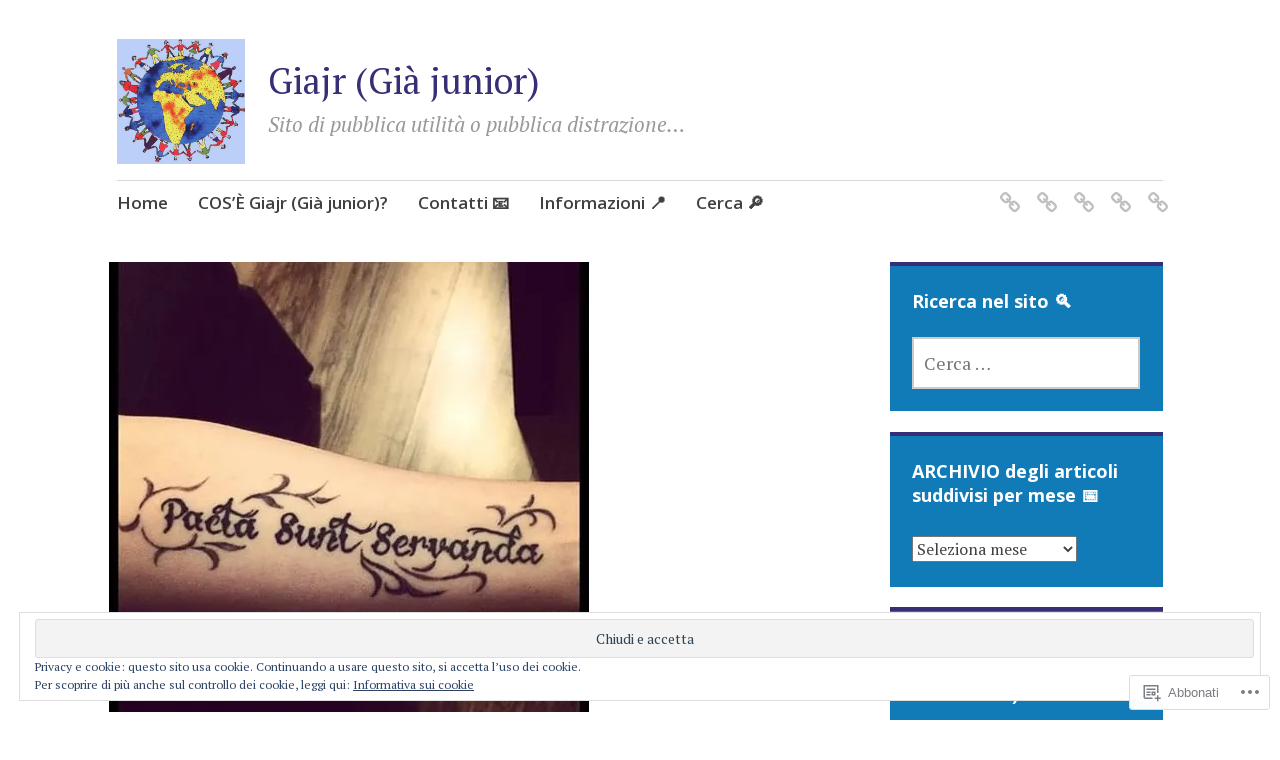

--- FILE ---
content_type: text/html; charset=UTF-8
request_url: https://giajr.com/rione-politica%F0%9F%97%9E%F0%9F%93%B0/pacta-sunt-servanda-i-patti-devono-essere-rispettati/
body_size: 101763
content:
<!DOCTYPE html>
<html lang="it-IT">
	<head>
		<meta charset="UTF-8">
		<meta name="viewport" content="width=device-width, initial-scale=1">
		<link rel="profile" href="http://gmpg.org/xfn/11">
	<title>🤝 Pacta sunt servanda: i patti devono essere rispettati!!! &#8211; Giajr (Già  junior)</title>
<meta name='robots' content='max-image-preview:large' />

<!-- Async WordPress.com Remote Login -->
<script id="wpcom_remote_login_js">
var wpcom_remote_login_extra_auth = '';
function wpcom_remote_login_remove_dom_node_id( element_id ) {
	var dom_node = document.getElementById( element_id );
	if ( dom_node ) { dom_node.parentNode.removeChild( dom_node ); }
}
function wpcom_remote_login_remove_dom_node_classes( class_name ) {
	var dom_nodes = document.querySelectorAll( '.' + class_name );
	for ( var i = 0; i < dom_nodes.length; i++ ) {
		dom_nodes[ i ].parentNode.removeChild( dom_nodes[ i ] );
	}
}
function wpcom_remote_login_final_cleanup() {
	wpcom_remote_login_remove_dom_node_classes( "wpcom_remote_login_msg" );
	wpcom_remote_login_remove_dom_node_id( "wpcom_remote_login_key" );
	wpcom_remote_login_remove_dom_node_id( "wpcom_remote_login_validate" );
	wpcom_remote_login_remove_dom_node_id( "wpcom_remote_login_js" );
	wpcom_remote_login_remove_dom_node_id( "wpcom_request_access_iframe" );
	wpcom_remote_login_remove_dom_node_id( "wpcom_request_access_styles" );
}

// Watch for messages back from the remote login
window.addEventListener( "message", function( e ) {
	if ( e.origin === "https://r-login.wordpress.com" ) {
		var data = {};
		try {
			data = JSON.parse( e.data );
		} catch( e ) {
			wpcom_remote_login_final_cleanup();
			return;
		}

		if ( data.msg === 'LOGIN' ) {
			// Clean up the login check iframe
			wpcom_remote_login_remove_dom_node_id( "wpcom_remote_login_key" );

			var id_regex = new RegExp( /^[0-9]+$/ );
			var token_regex = new RegExp( /^.*|.*|.*$/ );
			if (
				token_regex.test( data.token )
				&& id_regex.test( data.wpcomid )
			) {
				// We have everything we need to ask for a login
				var script = document.createElement( "script" );
				script.setAttribute( "id", "wpcom_remote_login_validate" );
				script.src = '/remote-login.php?wpcom_remote_login=validate'
					+ '&wpcomid=' + data.wpcomid
					+ '&token=' + encodeURIComponent( data.token )
					+ '&host=' + window.location.protocol
					+ '//' + window.location.hostname
					+ '&postid=1325'
					+ '&is_singular=';
				document.body.appendChild( script );
			}

			return;
		}

		// Safari ITP, not logged in, so redirect
		if ( data.msg === 'LOGIN-REDIRECT' ) {
			window.location = 'https://wordpress.com/log-in?redirect_to=' + window.location.href;
			return;
		}

		// Safari ITP, storage access failed, remove the request
		if ( data.msg === 'LOGIN-REMOVE' ) {
			var css_zap = 'html { -webkit-transition: margin-top 1s; transition: margin-top 1s; } /* 9001 */ html { margin-top: 0 !important; } * html body { margin-top: 0 !important; } @media screen and ( max-width: 782px ) { html { margin-top: 0 !important; } * html body { margin-top: 0 !important; } }';
			var style_zap = document.createElement( 'style' );
			style_zap.type = 'text/css';
			style_zap.appendChild( document.createTextNode( css_zap ) );
			document.body.appendChild( style_zap );

			var e = document.getElementById( 'wpcom_request_access_iframe' );
			e.parentNode.removeChild( e );

			document.cookie = 'wordpress_com_login_access=denied; path=/; max-age=31536000';

			return;
		}

		// Safari ITP
		if ( data.msg === 'REQUEST_ACCESS' ) {
			console.log( 'request access: safari' );

			// Check ITP iframe enable/disable knob
			if ( wpcom_remote_login_extra_auth !== 'safari_itp_iframe' ) {
				return;
			}

			// If we are in a "private window" there is no ITP.
			var private_window = false;
			try {
				var opendb = window.openDatabase( null, null, null, null );
			} catch( e ) {
				private_window = true;
			}

			if ( private_window ) {
				console.log( 'private window' );
				return;
			}

			var iframe = document.createElement( 'iframe' );
			iframe.id = 'wpcom_request_access_iframe';
			iframe.setAttribute( 'scrolling', 'no' );
			iframe.setAttribute( 'sandbox', 'allow-storage-access-by-user-activation allow-scripts allow-same-origin allow-top-navigation-by-user-activation' );
			iframe.src = 'https://r-login.wordpress.com/remote-login.php?wpcom_remote_login=request_access&origin=' + encodeURIComponent( data.origin ) + '&wpcomid=' + encodeURIComponent( data.wpcomid );

			var css = 'html { -webkit-transition: margin-top 1s; transition: margin-top 1s; } /* 9001 */ html { margin-top: 46px !important; } * html body { margin-top: 46px !important; } @media screen and ( max-width: 660px ) { html { margin-top: 71px !important; } * html body { margin-top: 71px !important; } #wpcom_request_access_iframe { display: block; height: 71px !important; } } #wpcom_request_access_iframe { border: 0px; height: 46px; position: fixed; top: 0; left: 0; width: 100%; min-width: 100%; z-index: 99999; background: #23282d; } ';

			var style = document.createElement( 'style' );
			style.type = 'text/css';
			style.id = 'wpcom_request_access_styles';
			style.appendChild( document.createTextNode( css ) );
			document.body.appendChild( style );

			document.body.appendChild( iframe );
		}

		if ( data.msg === 'DONE' ) {
			wpcom_remote_login_final_cleanup();
		}
	}
}, false );

// Inject the remote login iframe after the page has had a chance to load
// more critical resources
window.addEventListener( "DOMContentLoaded", function( e ) {
	var iframe = document.createElement( "iframe" );
	iframe.style.display = "none";
	iframe.setAttribute( "scrolling", "no" );
	iframe.setAttribute( "id", "wpcom_remote_login_key" );
	iframe.src = "https://r-login.wordpress.com/remote-login.php"
		+ "?wpcom_remote_login=key"
		+ "&origin=aHR0cHM6Ly9naWFqci5jb20%3D"
		+ "&wpcomid=142580259"
		+ "&time=" + Math.floor( Date.now() / 1000 );
	document.body.appendChild( iframe );
}, false );
</script>
<link rel='dns-prefetch' href='//s0.wp.com' />
<link rel='dns-prefetch' href='//widgets.wp.com' />
<link rel='dns-prefetch' href='//wordpress.com' />
<link rel='dns-prefetch' href='//fonts-api.wp.com' />
<link rel='dns-prefetch' href='//af.pubmine.com' />
<link rel="alternate" type="application/rss+xml" title="Giajr (Già  junior) &raquo; Feed" href="https://giajr.com/feed/" />
<link rel="alternate" type="application/rss+xml" title="Giajr (Già  junior) &raquo; Feed dei commenti" href="https://giajr.com/comments/feed/" />
<link rel="alternate" type="application/rss+xml" title="Giajr (Già  junior) &raquo; 🤝 Pacta sunt servanda: i patti devono essere rispettati!!! Feed dei commenti" href="https://giajr.com/rione-politica%f0%9f%97%9e%f0%9f%93%b0/pacta-sunt-servanda-i-patti-devono-essere-rispettati/feed/" />
	<script type="text/javascript">
		/* <![CDATA[ */
		function addLoadEvent(func) {
			var oldonload = window.onload;
			if (typeof window.onload != 'function') {
				window.onload = func;
			} else {
				window.onload = function () {
					oldonload();
					func();
				}
			}
		}
		/* ]]> */
	</script>
	<link crossorigin='anonymous' rel='stylesheet' id='all-css-0-1' href='/_static/??/wp-content/mu-plugins/widgets/eu-cookie-law/templates/style.css,/wp-content/mu-plugins/likes/jetpack-likes.css?m=1743883414j&cssminify=yes' type='text/css' media='all' />
<style id='wp-emoji-styles-inline-css'>

	img.wp-smiley, img.emoji {
		display: inline !important;
		border: none !important;
		box-shadow: none !important;
		height: 1em !important;
		width: 1em !important;
		margin: 0 0.07em !important;
		vertical-align: -0.1em !important;
		background: none !important;
		padding: 0 !important;
	}
/*# sourceURL=wp-emoji-styles-inline-css */
</style>
<link crossorigin='anonymous' rel='stylesheet' id='all-css-2-1' href='/wp-content/plugins/gutenberg-core/v22.2.0/build/styles/block-library/style.css?m=1764855221i&cssminify=yes' type='text/css' media='all' />
<style id='wp-block-library-inline-css'>
.has-text-align-justify {
	text-align:justify;
}
.has-text-align-justify{text-align:justify;}

/*# sourceURL=wp-block-library-inline-css */
</style><style id='global-styles-inline-css'>
:root{--wp--preset--aspect-ratio--square: 1;--wp--preset--aspect-ratio--4-3: 4/3;--wp--preset--aspect-ratio--3-4: 3/4;--wp--preset--aspect-ratio--3-2: 3/2;--wp--preset--aspect-ratio--2-3: 2/3;--wp--preset--aspect-ratio--16-9: 16/9;--wp--preset--aspect-ratio--9-16: 9/16;--wp--preset--color--black: #404040;--wp--preset--color--cyan-bluish-gray: #abb8c3;--wp--preset--color--white: #ffffff;--wp--preset--color--pale-pink: #f78da7;--wp--preset--color--vivid-red: #cf2e2e;--wp--preset--color--luminous-vivid-orange: #ff6900;--wp--preset--color--luminous-vivid-amber: #fcb900;--wp--preset--color--light-green-cyan: #7bdcb5;--wp--preset--color--vivid-green-cyan: #00d084;--wp--preset--color--pale-cyan-blue: #8ed1fc;--wp--preset--color--vivid-cyan-blue: #0693e3;--wp--preset--color--vivid-purple: #9b51e0;--wp--preset--color--dark-gray: #686868;--wp--preset--color--medium-gray: #999999;--wp--preset--color--light-gray: #d9d9d9;--wp--preset--color--blue: #159ae7;--wp--preset--color--dark-blue: #362e77;--wp--preset--gradient--vivid-cyan-blue-to-vivid-purple: linear-gradient(135deg,rgb(6,147,227) 0%,rgb(155,81,224) 100%);--wp--preset--gradient--light-green-cyan-to-vivid-green-cyan: linear-gradient(135deg,rgb(122,220,180) 0%,rgb(0,208,130) 100%);--wp--preset--gradient--luminous-vivid-amber-to-luminous-vivid-orange: linear-gradient(135deg,rgb(252,185,0) 0%,rgb(255,105,0) 100%);--wp--preset--gradient--luminous-vivid-orange-to-vivid-red: linear-gradient(135deg,rgb(255,105,0) 0%,rgb(207,46,46) 100%);--wp--preset--gradient--very-light-gray-to-cyan-bluish-gray: linear-gradient(135deg,rgb(238,238,238) 0%,rgb(169,184,195) 100%);--wp--preset--gradient--cool-to-warm-spectrum: linear-gradient(135deg,rgb(74,234,220) 0%,rgb(151,120,209) 20%,rgb(207,42,186) 40%,rgb(238,44,130) 60%,rgb(251,105,98) 80%,rgb(254,248,76) 100%);--wp--preset--gradient--blush-light-purple: linear-gradient(135deg,rgb(255,206,236) 0%,rgb(152,150,240) 100%);--wp--preset--gradient--blush-bordeaux: linear-gradient(135deg,rgb(254,205,165) 0%,rgb(254,45,45) 50%,rgb(107,0,62) 100%);--wp--preset--gradient--luminous-dusk: linear-gradient(135deg,rgb(255,203,112) 0%,rgb(199,81,192) 50%,rgb(65,88,208) 100%);--wp--preset--gradient--pale-ocean: linear-gradient(135deg,rgb(255,245,203) 0%,rgb(182,227,212) 50%,rgb(51,167,181) 100%);--wp--preset--gradient--electric-grass: linear-gradient(135deg,rgb(202,248,128) 0%,rgb(113,206,126) 100%);--wp--preset--gradient--midnight: linear-gradient(135deg,rgb(2,3,129) 0%,rgb(40,116,252) 100%);--wp--preset--font-size--small: 13px;--wp--preset--font-size--medium: 20px;--wp--preset--font-size--large: 36px;--wp--preset--font-size--x-large: 42px;--wp--preset--font-family--albert-sans: 'Albert Sans', sans-serif;--wp--preset--font-family--alegreya: Alegreya, serif;--wp--preset--font-family--arvo: Arvo, serif;--wp--preset--font-family--bodoni-moda: 'Bodoni Moda', serif;--wp--preset--font-family--bricolage-grotesque: 'Bricolage Grotesque', sans-serif;--wp--preset--font-family--cabin: Cabin, sans-serif;--wp--preset--font-family--chivo: Chivo, sans-serif;--wp--preset--font-family--commissioner: Commissioner, sans-serif;--wp--preset--font-family--cormorant: Cormorant, serif;--wp--preset--font-family--courier-prime: 'Courier Prime', monospace;--wp--preset--font-family--crimson-pro: 'Crimson Pro', serif;--wp--preset--font-family--dm-mono: 'DM Mono', monospace;--wp--preset--font-family--dm-sans: 'DM Sans', sans-serif;--wp--preset--font-family--dm-serif-display: 'DM Serif Display', serif;--wp--preset--font-family--domine: Domine, serif;--wp--preset--font-family--eb-garamond: 'EB Garamond', serif;--wp--preset--font-family--epilogue: Epilogue, sans-serif;--wp--preset--font-family--fahkwang: Fahkwang, sans-serif;--wp--preset--font-family--figtree: Figtree, sans-serif;--wp--preset--font-family--fira-sans: 'Fira Sans', sans-serif;--wp--preset--font-family--fjalla-one: 'Fjalla One', sans-serif;--wp--preset--font-family--fraunces: Fraunces, serif;--wp--preset--font-family--gabarito: Gabarito, system-ui;--wp--preset--font-family--ibm-plex-mono: 'IBM Plex Mono', monospace;--wp--preset--font-family--ibm-plex-sans: 'IBM Plex Sans', sans-serif;--wp--preset--font-family--ibarra-real-nova: 'Ibarra Real Nova', serif;--wp--preset--font-family--instrument-serif: 'Instrument Serif', serif;--wp--preset--font-family--inter: Inter, sans-serif;--wp--preset--font-family--josefin-sans: 'Josefin Sans', sans-serif;--wp--preset--font-family--jost: Jost, sans-serif;--wp--preset--font-family--libre-baskerville: 'Libre Baskerville', serif;--wp--preset--font-family--libre-franklin: 'Libre Franklin', sans-serif;--wp--preset--font-family--literata: Literata, serif;--wp--preset--font-family--lora: Lora, serif;--wp--preset--font-family--merriweather: Merriweather, serif;--wp--preset--font-family--montserrat: Montserrat, sans-serif;--wp--preset--font-family--newsreader: Newsreader, serif;--wp--preset--font-family--noto-sans-mono: 'Noto Sans Mono', sans-serif;--wp--preset--font-family--nunito: Nunito, sans-serif;--wp--preset--font-family--open-sans: 'Open Sans', sans-serif;--wp--preset--font-family--overpass: Overpass, sans-serif;--wp--preset--font-family--pt-serif: 'PT Serif', serif;--wp--preset--font-family--petrona: Petrona, serif;--wp--preset--font-family--piazzolla: Piazzolla, serif;--wp--preset--font-family--playfair-display: 'Playfair Display', serif;--wp--preset--font-family--plus-jakarta-sans: 'Plus Jakarta Sans', sans-serif;--wp--preset--font-family--poppins: Poppins, sans-serif;--wp--preset--font-family--raleway: Raleway, sans-serif;--wp--preset--font-family--roboto: Roboto, sans-serif;--wp--preset--font-family--roboto-slab: 'Roboto Slab', serif;--wp--preset--font-family--rubik: Rubik, sans-serif;--wp--preset--font-family--rufina: Rufina, serif;--wp--preset--font-family--sora: Sora, sans-serif;--wp--preset--font-family--source-sans-3: 'Source Sans 3', sans-serif;--wp--preset--font-family--source-serif-4: 'Source Serif 4', serif;--wp--preset--font-family--space-mono: 'Space Mono', monospace;--wp--preset--font-family--syne: Syne, sans-serif;--wp--preset--font-family--texturina: Texturina, serif;--wp--preset--font-family--urbanist: Urbanist, sans-serif;--wp--preset--font-family--work-sans: 'Work Sans', sans-serif;--wp--preset--spacing--20: 0.44rem;--wp--preset--spacing--30: 0.67rem;--wp--preset--spacing--40: 1rem;--wp--preset--spacing--50: 1.5rem;--wp--preset--spacing--60: 2.25rem;--wp--preset--spacing--70: 3.38rem;--wp--preset--spacing--80: 5.06rem;--wp--preset--shadow--natural: 6px 6px 9px rgba(0, 0, 0, 0.2);--wp--preset--shadow--deep: 12px 12px 50px rgba(0, 0, 0, 0.4);--wp--preset--shadow--sharp: 6px 6px 0px rgba(0, 0, 0, 0.2);--wp--preset--shadow--outlined: 6px 6px 0px -3px rgb(255, 255, 255), 6px 6px rgb(0, 0, 0);--wp--preset--shadow--crisp: 6px 6px 0px rgb(0, 0, 0);}:where(.is-layout-flex){gap: 0.5em;}:where(.is-layout-grid){gap: 0.5em;}body .is-layout-flex{display: flex;}.is-layout-flex{flex-wrap: wrap;align-items: center;}.is-layout-flex > :is(*, div){margin: 0;}body .is-layout-grid{display: grid;}.is-layout-grid > :is(*, div){margin: 0;}:where(.wp-block-columns.is-layout-flex){gap: 2em;}:where(.wp-block-columns.is-layout-grid){gap: 2em;}:where(.wp-block-post-template.is-layout-flex){gap: 1.25em;}:where(.wp-block-post-template.is-layout-grid){gap: 1.25em;}.has-black-color{color: var(--wp--preset--color--black) !important;}.has-cyan-bluish-gray-color{color: var(--wp--preset--color--cyan-bluish-gray) !important;}.has-white-color{color: var(--wp--preset--color--white) !important;}.has-pale-pink-color{color: var(--wp--preset--color--pale-pink) !important;}.has-vivid-red-color{color: var(--wp--preset--color--vivid-red) !important;}.has-luminous-vivid-orange-color{color: var(--wp--preset--color--luminous-vivid-orange) !important;}.has-luminous-vivid-amber-color{color: var(--wp--preset--color--luminous-vivid-amber) !important;}.has-light-green-cyan-color{color: var(--wp--preset--color--light-green-cyan) !important;}.has-vivid-green-cyan-color{color: var(--wp--preset--color--vivid-green-cyan) !important;}.has-pale-cyan-blue-color{color: var(--wp--preset--color--pale-cyan-blue) !important;}.has-vivid-cyan-blue-color{color: var(--wp--preset--color--vivid-cyan-blue) !important;}.has-vivid-purple-color{color: var(--wp--preset--color--vivid-purple) !important;}.has-black-background-color{background-color: var(--wp--preset--color--black) !important;}.has-cyan-bluish-gray-background-color{background-color: var(--wp--preset--color--cyan-bluish-gray) !important;}.has-white-background-color{background-color: var(--wp--preset--color--white) !important;}.has-pale-pink-background-color{background-color: var(--wp--preset--color--pale-pink) !important;}.has-vivid-red-background-color{background-color: var(--wp--preset--color--vivid-red) !important;}.has-luminous-vivid-orange-background-color{background-color: var(--wp--preset--color--luminous-vivid-orange) !important;}.has-luminous-vivid-amber-background-color{background-color: var(--wp--preset--color--luminous-vivid-amber) !important;}.has-light-green-cyan-background-color{background-color: var(--wp--preset--color--light-green-cyan) !important;}.has-vivid-green-cyan-background-color{background-color: var(--wp--preset--color--vivid-green-cyan) !important;}.has-pale-cyan-blue-background-color{background-color: var(--wp--preset--color--pale-cyan-blue) !important;}.has-vivid-cyan-blue-background-color{background-color: var(--wp--preset--color--vivid-cyan-blue) !important;}.has-vivid-purple-background-color{background-color: var(--wp--preset--color--vivid-purple) !important;}.has-black-border-color{border-color: var(--wp--preset--color--black) !important;}.has-cyan-bluish-gray-border-color{border-color: var(--wp--preset--color--cyan-bluish-gray) !important;}.has-white-border-color{border-color: var(--wp--preset--color--white) !important;}.has-pale-pink-border-color{border-color: var(--wp--preset--color--pale-pink) !important;}.has-vivid-red-border-color{border-color: var(--wp--preset--color--vivid-red) !important;}.has-luminous-vivid-orange-border-color{border-color: var(--wp--preset--color--luminous-vivid-orange) !important;}.has-luminous-vivid-amber-border-color{border-color: var(--wp--preset--color--luminous-vivid-amber) !important;}.has-light-green-cyan-border-color{border-color: var(--wp--preset--color--light-green-cyan) !important;}.has-vivid-green-cyan-border-color{border-color: var(--wp--preset--color--vivid-green-cyan) !important;}.has-pale-cyan-blue-border-color{border-color: var(--wp--preset--color--pale-cyan-blue) !important;}.has-vivid-cyan-blue-border-color{border-color: var(--wp--preset--color--vivid-cyan-blue) !important;}.has-vivid-purple-border-color{border-color: var(--wp--preset--color--vivid-purple) !important;}.has-vivid-cyan-blue-to-vivid-purple-gradient-background{background: var(--wp--preset--gradient--vivid-cyan-blue-to-vivid-purple) !important;}.has-light-green-cyan-to-vivid-green-cyan-gradient-background{background: var(--wp--preset--gradient--light-green-cyan-to-vivid-green-cyan) !important;}.has-luminous-vivid-amber-to-luminous-vivid-orange-gradient-background{background: var(--wp--preset--gradient--luminous-vivid-amber-to-luminous-vivid-orange) !important;}.has-luminous-vivid-orange-to-vivid-red-gradient-background{background: var(--wp--preset--gradient--luminous-vivid-orange-to-vivid-red) !important;}.has-very-light-gray-to-cyan-bluish-gray-gradient-background{background: var(--wp--preset--gradient--very-light-gray-to-cyan-bluish-gray) !important;}.has-cool-to-warm-spectrum-gradient-background{background: var(--wp--preset--gradient--cool-to-warm-spectrum) !important;}.has-blush-light-purple-gradient-background{background: var(--wp--preset--gradient--blush-light-purple) !important;}.has-blush-bordeaux-gradient-background{background: var(--wp--preset--gradient--blush-bordeaux) !important;}.has-luminous-dusk-gradient-background{background: var(--wp--preset--gradient--luminous-dusk) !important;}.has-pale-ocean-gradient-background{background: var(--wp--preset--gradient--pale-ocean) !important;}.has-electric-grass-gradient-background{background: var(--wp--preset--gradient--electric-grass) !important;}.has-midnight-gradient-background{background: var(--wp--preset--gradient--midnight) !important;}.has-small-font-size{font-size: var(--wp--preset--font-size--small) !important;}.has-medium-font-size{font-size: var(--wp--preset--font-size--medium) !important;}.has-large-font-size{font-size: var(--wp--preset--font-size--large) !important;}.has-x-large-font-size{font-size: var(--wp--preset--font-size--x-large) !important;}.has-albert-sans-font-family{font-family: var(--wp--preset--font-family--albert-sans) !important;}.has-alegreya-font-family{font-family: var(--wp--preset--font-family--alegreya) !important;}.has-arvo-font-family{font-family: var(--wp--preset--font-family--arvo) !important;}.has-bodoni-moda-font-family{font-family: var(--wp--preset--font-family--bodoni-moda) !important;}.has-bricolage-grotesque-font-family{font-family: var(--wp--preset--font-family--bricolage-grotesque) !important;}.has-cabin-font-family{font-family: var(--wp--preset--font-family--cabin) !important;}.has-chivo-font-family{font-family: var(--wp--preset--font-family--chivo) !important;}.has-commissioner-font-family{font-family: var(--wp--preset--font-family--commissioner) !important;}.has-cormorant-font-family{font-family: var(--wp--preset--font-family--cormorant) !important;}.has-courier-prime-font-family{font-family: var(--wp--preset--font-family--courier-prime) !important;}.has-crimson-pro-font-family{font-family: var(--wp--preset--font-family--crimson-pro) !important;}.has-dm-mono-font-family{font-family: var(--wp--preset--font-family--dm-mono) !important;}.has-dm-sans-font-family{font-family: var(--wp--preset--font-family--dm-sans) !important;}.has-dm-serif-display-font-family{font-family: var(--wp--preset--font-family--dm-serif-display) !important;}.has-domine-font-family{font-family: var(--wp--preset--font-family--domine) !important;}.has-eb-garamond-font-family{font-family: var(--wp--preset--font-family--eb-garamond) !important;}.has-epilogue-font-family{font-family: var(--wp--preset--font-family--epilogue) !important;}.has-fahkwang-font-family{font-family: var(--wp--preset--font-family--fahkwang) !important;}.has-figtree-font-family{font-family: var(--wp--preset--font-family--figtree) !important;}.has-fira-sans-font-family{font-family: var(--wp--preset--font-family--fira-sans) !important;}.has-fjalla-one-font-family{font-family: var(--wp--preset--font-family--fjalla-one) !important;}.has-fraunces-font-family{font-family: var(--wp--preset--font-family--fraunces) !important;}.has-gabarito-font-family{font-family: var(--wp--preset--font-family--gabarito) !important;}.has-ibm-plex-mono-font-family{font-family: var(--wp--preset--font-family--ibm-plex-mono) !important;}.has-ibm-plex-sans-font-family{font-family: var(--wp--preset--font-family--ibm-plex-sans) !important;}.has-ibarra-real-nova-font-family{font-family: var(--wp--preset--font-family--ibarra-real-nova) !important;}.has-instrument-serif-font-family{font-family: var(--wp--preset--font-family--instrument-serif) !important;}.has-inter-font-family{font-family: var(--wp--preset--font-family--inter) !important;}.has-josefin-sans-font-family{font-family: var(--wp--preset--font-family--josefin-sans) !important;}.has-jost-font-family{font-family: var(--wp--preset--font-family--jost) !important;}.has-libre-baskerville-font-family{font-family: var(--wp--preset--font-family--libre-baskerville) !important;}.has-libre-franklin-font-family{font-family: var(--wp--preset--font-family--libre-franklin) !important;}.has-literata-font-family{font-family: var(--wp--preset--font-family--literata) !important;}.has-lora-font-family{font-family: var(--wp--preset--font-family--lora) !important;}.has-merriweather-font-family{font-family: var(--wp--preset--font-family--merriweather) !important;}.has-montserrat-font-family{font-family: var(--wp--preset--font-family--montserrat) !important;}.has-newsreader-font-family{font-family: var(--wp--preset--font-family--newsreader) !important;}.has-noto-sans-mono-font-family{font-family: var(--wp--preset--font-family--noto-sans-mono) !important;}.has-nunito-font-family{font-family: var(--wp--preset--font-family--nunito) !important;}.has-open-sans-font-family{font-family: var(--wp--preset--font-family--open-sans) !important;}.has-overpass-font-family{font-family: var(--wp--preset--font-family--overpass) !important;}.has-pt-serif-font-family{font-family: var(--wp--preset--font-family--pt-serif) !important;}.has-petrona-font-family{font-family: var(--wp--preset--font-family--petrona) !important;}.has-piazzolla-font-family{font-family: var(--wp--preset--font-family--piazzolla) !important;}.has-playfair-display-font-family{font-family: var(--wp--preset--font-family--playfair-display) !important;}.has-plus-jakarta-sans-font-family{font-family: var(--wp--preset--font-family--plus-jakarta-sans) !important;}.has-poppins-font-family{font-family: var(--wp--preset--font-family--poppins) !important;}.has-raleway-font-family{font-family: var(--wp--preset--font-family--raleway) !important;}.has-roboto-font-family{font-family: var(--wp--preset--font-family--roboto) !important;}.has-roboto-slab-font-family{font-family: var(--wp--preset--font-family--roboto-slab) !important;}.has-rubik-font-family{font-family: var(--wp--preset--font-family--rubik) !important;}.has-rufina-font-family{font-family: var(--wp--preset--font-family--rufina) !important;}.has-sora-font-family{font-family: var(--wp--preset--font-family--sora) !important;}.has-source-sans-3-font-family{font-family: var(--wp--preset--font-family--source-sans-3) !important;}.has-source-serif-4-font-family{font-family: var(--wp--preset--font-family--source-serif-4) !important;}.has-space-mono-font-family{font-family: var(--wp--preset--font-family--space-mono) !important;}.has-syne-font-family{font-family: var(--wp--preset--font-family--syne) !important;}.has-texturina-font-family{font-family: var(--wp--preset--font-family--texturina) !important;}.has-urbanist-font-family{font-family: var(--wp--preset--font-family--urbanist) !important;}.has-work-sans-font-family{font-family: var(--wp--preset--font-family--work-sans) !important;}
/*# sourceURL=global-styles-inline-css */
</style>

<style id='classic-theme-styles-inline-css'>
/*! This file is auto-generated */
.wp-block-button__link{color:#fff;background-color:#32373c;border-radius:9999px;box-shadow:none;text-decoration:none;padding:calc(.667em + 2px) calc(1.333em + 2px);font-size:1.125em}.wp-block-file__button{background:#32373c;color:#fff;text-decoration:none}
/*# sourceURL=/wp-includes/css/classic-themes.min.css */
</style>
<link crossorigin='anonymous' rel='stylesheet' id='all-css-4-1' href='/_static/??-eJx9jksOwjAMRC9EsEAtnwXiKCgfC1LqJIqd9vq4qtgAYmPJM/PsgbkYn5NgEqBmytjuMTH4XFF1KlZAE4QhWhyRNLb1zBv4jc1FGeNcqchsdFJsZOShIP/jBpRi/dOotJ5YDeCW3t5twhRyBdskkxWJ/osCrh5ci2OACavTzyoulflzX7pc6bI7Hk777tx1/fACNXxjkA==&cssminify=yes' type='text/css' media='all' />
<link rel='stylesheet' id='verbum-gutenberg-css-css' href='https://widgets.wp.com/verbum-block-editor/block-editor.css?ver=1738686361' media='all' />
<link crossorigin='anonymous' rel='stylesheet' id='all-css-6-1' href='/_static/??-eJyNjlELwjAMhP+QNTidwwfxp8hWwta1TcKaMvz3Vicy1Aff7i65j4NZjGVSJIWYjYTcO0pgOcYSmeA8Fpc+km1JNuCAWF1pp7dYDiumDhgLQXIHrXDSiWVAUz2RXWDr/68kvQX8+l6NHlGltf7lIWWCqyMLPRJOy86f8sG8xPOuqfdVczoe6vEOO9ZnpQ==&cssminify=yes' type='text/css' media='all' />
<style id='apostrophe-2-style-inline-css'>
.post-tags { clip: rect(1px, 1px, 1px, 1px); height: 1px; position: absolute; overflow: hidden; width: 1px; }
/*# sourceURL=apostrophe-2-style-inline-css */
</style>
<link rel='stylesheet' id='apostrophe-2-fonts-css' href='https://fonts-api.wp.com/css?family=PT+Serif%3A400%2C400italic%2C700%2C700italic%7COpen+Sans%3A300%2C300italic%2C400%2C400italic%2C600%2C600italic%2C700%2C700italic%2C800%2C800italic&#038;subset=latin%2Clatin-ext%2Ccyrillic' media='all' />
<link crossorigin='anonymous' rel='stylesheet' id='all-css-8-1' href='/_static/??-eJx9jsEOwjAMQ3+IEG1CMA6IT0FdCFuhbaomBfH3DARoXLjZsZ9ivGUgScbJ0EaOrJhrjy6LWpE8MrToE6HaPTDcMklckuoCZ1yskEMdfFI8s2VHF5hOr+47QK3pkx2unI5S0FWT6Mw8fSkKTtUTvIbAyCFzQS3TdyHvAkROda7/LSncBxkmOeDUmtl/0MACQciZl/Rj4BScL090H3fNZrXu2rbbNucHznJ3fw==&cssminify=yes' type='text/css' media='all' />
<link crossorigin='anonymous' rel='stylesheet' id='print-css-9-1' href='/wp-content/mu-plugins/global-print/global-print.css?m=1465851035i&cssminify=yes' type='text/css' media='print' />
<style id='jetpack-global-styles-frontend-style-inline-css'>
:root { --font-headings: unset; --font-base: unset; --font-headings-default: -apple-system,BlinkMacSystemFont,"Segoe UI",Roboto,Oxygen-Sans,Ubuntu,Cantarell,"Helvetica Neue",sans-serif; --font-base-default: -apple-system,BlinkMacSystemFont,"Segoe UI",Roboto,Oxygen-Sans,Ubuntu,Cantarell,"Helvetica Neue",sans-serif;}
/*# sourceURL=jetpack-global-styles-frontend-style-inline-css */
</style>
<link crossorigin='anonymous' rel='stylesheet' id='all-css-12-1' href='/_static/??-eJyNjcEKwjAQRH/IuKitxYP4KRKzIdm62YRuQvHvrdKLCOLtDcy8gbkYl6V6qZCaKdwCicLoa7HuvmbQJpAyNvYKGu3k0SI+3kgStk51A3+LriQONDuybDiHrB/hS1ajT8tt7CBwvln+9TYTBl8VlsrKJkyExgoaJq2v7SWdd0N/2A+nY9ePT815Xvc=&cssminify=yes' type='text/css' media='all' />
<script type="text/javascript" id="wpcom-actionbar-placeholder-js-extra">
/* <![CDATA[ */
var actionbardata = {"siteID":"142580259","postID":"1325","siteURL":"https://giajr.com","xhrURL":"https://giajr.com/wp-admin/admin-ajax.php","nonce":"8d63a61e57","isLoggedIn":"","statusMessage":"","subsEmailDefault":"instantly","proxyScriptUrl":"https://s0.wp.com/wp-content/js/wpcom-proxy-request.js?m=1513050504i&amp;ver=20211021","shortlink":"https://wp.me/P9EfDB-ln","i18n":{"followedText":"I nuovi articoli del sito saranno visibili sul tuo \u003Ca href=\"https://wordpress.com/reader\"\u003EReader\u003C/a\u003E","foldBar":"Riduci la barra","unfoldBar":"Espandi la barra","shortLinkCopied":"Shortlink copiato negli appunti."}};
//# sourceURL=wpcom-actionbar-placeholder-js-extra
/* ]]> */
</script>
<script type="text/javascript" id="jetpack-mu-wpcom-settings-js-before">
/* <![CDATA[ */
var JETPACK_MU_WPCOM_SETTINGS = {"assetsUrl":"https://s0.wp.com/wp-content/mu-plugins/jetpack-mu-wpcom-plugin/sun/jetpack_vendor/automattic/jetpack-mu-wpcom/src/build/"};
//# sourceURL=jetpack-mu-wpcom-settings-js-before
/* ]]> */
</script>
<script crossorigin='anonymous' type='text/javascript'  src='/_static/??-eJyFjcsOwiAQRX/I6dSa+lgYvwWBEAgMOAPW/n3bqIk7V2dxT87FqYDOVC1VDIIcKxTOr7kLssN186RjM1a2MTya5fmDLnn6K0HyjlW1v/L37R6zgxKb8yQ4ZTbKCOioRN4hnQo+hw1AmcCZwmvilq7709CPh/54voQFmNpFWg=='></script>
<script type="text/javascript" id="rlt-proxy-js-after">
/* <![CDATA[ */
	rltInitialize( {"token":null,"iframeOrigins":["https:\/\/widgets.wp.com"]} );
//# sourceURL=rlt-proxy-js-after
/* ]]> */
</script>
<link rel="EditURI" type="application/rsd+xml" title="RSD" href="https://giajr.wordpress.com/xmlrpc.php?rsd" />
<meta name="generator" content="WordPress.com" />
<link rel="canonical" href="https://giajr.com/rione-politica%f0%9f%97%9e%f0%9f%93%b0/pacta-sunt-servanda-i-patti-devono-essere-rispettati/" />
<link rel='shortlink' href='https://wp.me/P9EfDB-ln' />
<link rel="alternate" type="application/json+oembed" href="https://public-api.wordpress.com/oembed/?format=json&amp;url=https%3A%2F%2Fgiajr.com%2Frione-politica%25f0%259f%2597%259e%25f0%259f%2593%25b0%2Fpacta-sunt-servanda-i-patti-devono-essere-rispettati%2F&amp;for=wpcom-auto-discovery" /><link rel="alternate" type="application/xml+oembed" href="https://public-api.wordpress.com/oembed/?format=xml&amp;url=https%3A%2F%2Fgiajr.com%2Frione-politica%25f0%259f%2597%259e%25f0%259f%2593%25b0%2Fpacta-sunt-servanda-i-patti-devono-essere-rispettati%2F&amp;for=wpcom-auto-discovery" />
<!-- Jetpack Open Graph Tags -->
<meta property="og:type" content="article" />
<meta property="og:title" content="🤝 Pacta sunt servanda: i patti devono essere rispettati!!!" />
<meta property="og:url" content="https://giajr.com/rione-politica%f0%9f%97%9e%f0%9f%93%b0/pacta-sunt-servanda-i-patti-devono-essere-rispettati/" />
<meta property="og:description" content="Pacta sunt servanda: i patti devono essere rispettati!!!" />
<meta property="article:published_time" content="2018-03-24T10:48:30+00:00" />
<meta property="article:modified_time" content="2018-06-27T18:36:50+00:00" />
<meta property="og:site_name" content="Giajr (Già  junior)" />
<meta property="og:image" content="https://giajr.com/wp-content/uploads/2018/03/resize_1494853850.jpg" />
<meta property="og:image:width" content="480" />
<meta property="og:image:height" content="480" />
<meta property="og:image:alt" content="" />
<meta property="og:locale" content="it_IT" />
<meta property="article:publisher" content="https://www.facebook.com/WordPresscom" />
<meta name="twitter:creator" content="@giajr_piazzetta" />
<meta name="twitter:site" content="@giajr_piazzetta" />
<meta name="twitter:text:title" content="🤝 Pacta sunt servanda: i patti devono essere rispettati!!!" />
<meta name="twitter:image" content="https://giajr.com/wp-content/uploads/2018/03/resize_1494853850.jpg?w=640" />
<meta name="twitter:card" content="summary_large_image" />

<!-- End Jetpack Open Graph Tags -->
<link rel="search" type="application/opensearchdescription+xml" href="https://giajr.com/osd.xml" title="Giajr (Già  junior)" />
<link rel="search" type="application/opensearchdescription+xml" href="https://s1.wp.com/opensearch.xml" title="WordPress.com" />
<meta name="theme-color" content="#ffffff" />
<meta name="description" content="Pacta sunt servanda: i patti devono essere rispettati!!!" />
		<style type="text/css" id="apostrophe-2-header-css">
				</style>
		<script type="text/javascript">
/* <![CDATA[ */
var wa_client = {}; wa_client.cmd = []; wa_client.config = { 'blog_id': 142580259, 'blog_language': 'it', 'is_wordads': true, 'hosting_type': 1, 'afp_account_id': 'pub-9153467890429082', 'afp_host_id': 5038568878849053, 'theme': 'pub/apostrophe-2', '_': { 'title': 'Pubblicità', 'privacy_settings': 'Impostazioni sulla privacy' }, 'formats': [ 'inline', 'belowpost', 'bottom_sticky', 'sidebar_sticky_right', 'sidebar', 'top', 'shortcode', 'gutenberg_rectangle', 'gutenberg_leaderboard', 'gutenberg_mobile_leaderboard', 'gutenberg_skyscraper' ] };
/* ]]> */
</script>
		<script type="text/javascript">

			window.doNotSellCallback = function() {

				var linkElements = [
					'a[href="https://wordpress.com/?ref=footer_blog"]',
					'a[href="https://wordpress.com/?ref=footer_website"]',
					'a[href="https://wordpress.com/?ref=vertical_footer"]',
					'a[href^="https://wordpress.com/?ref=footer_segment_"]',
				].join(',');

				var dnsLink = document.createElement( 'a' );
				dnsLink.href = 'https://wordpress.com/it/advertising-program-optout/';
				dnsLink.classList.add( 'do-not-sell-link' );
				dnsLink.rel = 'nofollow';
				dnsLink.style.marginLeft = '0.5em';
				dnsLink.textContent = 'Non vendere o condividere le mie informazioni personali';

				var creditLinks = document.querySelectorAll( linkElements );

				if ( 0 === creditLinks.length ) {
					return false;
				}

				Array.prototype.forEach.call( creditLinks, function( el ) {
					el.insertAdjacentElement( 'afterend', dnsLink );
				});

				return true;
			};

		</script>
		<link rel="icon" href="https://giajr.com/wp-content/uploads/2018/02/cropped-girotondo.jpg?w=32" sizes="32x32" />
<link rel="icon" href="https://giajr.com/wp-content/uploads/2018/02/cropped-girotondo.jpg?w=192" sizes="192x192" />
<link rel="apple-touch-icon" href="https://giajr.com/wp-content/uploads/2018/02/cropped-girotondo.jpg?w=180" />
<meta name="msapplication-TileImage" content="https://giajr.com/wp-content/uploads/2018/02/cropped-girotondo.jpg?w=270" />
<script type="text/javascript">
	window.google_analytics_uacct = "UA-52447-2";
</script>

<script type="text/javascript">
	var _gaq = _gaq || [];
	_gaq.push(['_setAccount', 'UA-52447-2']);
	_gaq.push(['_gat._anonymizeIp']);
	_gaq.push(['_setDomainName', 'none']);
	_gaq.push(['_setAllowLinker', true]);
	_gaq.push(['_initData']);
	_gaq.push(['_trackPageview']);

	(function() {
		var ga = document.createElement('script'); ga.type = 'text/javascript'; ga.async = true;
		ga.src = ('https:' == document.location.protocol ? 'https://ssl' : 'http://www') + '.google-analytics.com/ga.js';
		(document.getElementsByTagName('head')[0] || document.getElementsByTagName('body')[0]).appendChild(ga);
	})();
</script>
	<link crossorigin='anonymous' rel='stylesheet' id='all-css-0-3' href='/_static/??-eJyNjM0KgzAQBl9I/ag/lR6KjyK6LhJNNsHN4uuXQuvZ4wzD4EwlRcksGcHK5G11otg4p4n2H0NNMDohzD7SrtDTJT4qUi1wexDiYp4VNB3RlP3V/MX3N4T3o++aun892277AK5vOq4=&cssminify=yes' type='text/css' media='all' />
</head>

	<body class="wp-singular page-template-default page page-id-1325 page-child parent-pageid-105 wp-custom-logo wp-embed-responsive wp-theme-pubapostrophe-2 customizer-styles-applied jetpack-reblog-enabled tags-hidden">
		<div id="page" class="hfeed site">

			<header id="masthead" class="site-header" role="banner">
				<div class="site-branding">
					<a href="https://giajr.com/" class="custom-logo-link" rel="home"><img width="460" height="450" src="https://giajr.com/wp-content/uploads/2018/02/girotondo.jpg" class="custom-logo" alt="Giajr.com" decoding="async" srcset="https://giajr.com/wp-content/uploads/2018/02/girotondo.jpg 460w, https://giajr.com/wp-content/uploads/2018/02/girotondo.jpg?w=150&amp;h=147 150w, https://giajr.com/wp-content/uploads/2018/02/girotondo.jpg?w=300&amp;h=293 300w" sizes="(max-width: 460px) 100vw, 460px" data-attachment-id="233" data-permalink="https://giajr.com/girotondo/" data-orig-file="https://giajr.com/wp-content/uploads/2018/02/girotondo.jpg" data-orig-size="460,450" data-comments-opened="1" data-image-meta="{&quot;aperture&quot;:&quot;0&quot;,&quot;credit&quot;:&quot;&quot;,&quot;camera&quot;:&quot;&quot;,&quot;caption&quot;:&quot;&quot;,&quot;created_timestamp&quot;:&quot;0&quot;,&quot;copyright&quot;:&quot;&quot;,&quot;focal_length&quot;:&quot;0&quot;,&quot;iso&quot;:&quot;0&quot;,&quot;shutter_speed&quot;:&quot;0&quot;,&quot;title&quot;:&quot;&quot;,&quot;orientation&quot;:&quot;1&quot;}" data-image-title="Giajr.com" data-image-description="&lt;p&gt;Giajr.com&lt;/p&gt;
" data-image-caption="&lt;p&gt;Giajr.com&lt;/p&gt;
" data-medium-file="https://giajr.com/wp-content/uploads/2018/02/girotondo.jpg?w=300" data-large-file="https://giajr.com/wp-content/uploads/2018/02/girotondo.jpg?w=460" /></a>					<h1 class="site-title"><a href="https://giajr.com/" rel="home">Giajr (Già  junior)</a></h1>
					<h2 class="site-description">Sito di pubblica utilità o pubblica distrazione&#8230;</h2>
				</div>

				<nav id="site-navigation" class="main-navigation" role="navigation">
					<a class="menu-toggle">Menu</a>
					<a class="skip-link screen-reader-text" href="#content">Salta al contenuto</a>

					<div class="menu-primary-container"><ul id="menu-primary" class="apostrophe-2-navigation"><li id="menu-item-8" class="menu-item menu-item-type-custom menu-item-object-custom menu-item-8"><a href="/">Home</a></li>
<li id="menu-item-436" class="menu-item menu-item-type-post_type menu-item-object-page menu-item-home menu-item-436"><a href="https://giajr.com/cose-giajr-gia-junior/">COS&#8217;È Giajr (Già junior)?</a></li>
<li id="menu-item-10" class="menu-item menu-item-type-post_type menu-item-object-page menu-item-10"><a href="https://giajr.com/contatti/">Contatti 📧</a></li>
<li id="menu-item-807" class="menu-item menu-item-type-post_type menu-item-object-page menu-item-807"><a href="https://giajr.com/informazioni/">Informazioni 📍</a></li>
<li id="menu-item-5005" class="menu-item menu-item-type-post_type menu-item-object-page menu-item-5005"><a href="https://giajr.com/cerca/">Cerca 🔎</a></li>
</ul></div>
								<nav class="jetpack-social-navigation jetpack-social-navigation-svg" aria-label="Social media">
				<div class="menu-primary-container"><ul id="menu-primary-1" class="menu"><li class="menu-item menu-item-type-custom menu-item-object-custom menu-item-8"><a href="/"><span class="screen-reader-text">Home</span><svg class="icon icon-chain" aria-hidden="true" role="img"> <use href="#icon-chain" xlink:href="#icon-chain"></use> </svg></a></li>
<li class="menu-item menu-item-type-post_type menu-item-object-page menu-item-home menu-item-436"><a href="https://giajr.com/cose-giajr-gia-junior/"><span class="screen-reader-text">COS&#8217;È Giajr (Già junior)?</span><svg class="icon icon-chain" aria-hidden="true" role="img"> <use href="#icon-chain" xlink:href="#icon-chain"></use> </svg></a></li>
<li class="menu-item menu-item-type-post_type menu-item-object-page menu-item-10"><a href="https://giajr.com/contatti/"><span class="screen-reader-text">Contatti 📧</span><svg class="icon icon-chain" aria-hidden="true" role="img"> <use href="#icon-chain" xlink:href="#icon-chain"></use> </svg></a></li>
<li class="menu-item menu-item-type-post_type menu-item-object-page menu-item-807"><a href="https://giajr.com/informazioni/"><span class="screen-reader-text">Informazioni 📍</span><svg class="icon icon-chain" aria-hidden="true" role="img"> <use href="#icon-chain" xlink:href="#icon-chain"></use> </svg></a></li>
<li class="menu-item menu-item-type-post_type menu-item-object-page menu-item-5005"><a href="https://giajr.com/cerca/"><span class="screen-reader-text">Cerca 🔎</span><svg class="icon icon-chain" aria-hidden="true" role="img"> <use href="#icon-chain" xlink:href="#icon-chain"></use> </svg></a></li>
</ul></div>			</nav><!-- .jetpack-social-navigation -->
			
				</nav><!-- #site-navigation -->
			</header><!-- #masthead -->

			<div id="content" class="site-content">

	<section id="primary" class="content-area">
		<main id="main" class="site-main" role="main">

			
				
<article id="post-1325" class="post-1325 page type-page status-publish has-post-thumbnail hentry">
			<figure class="entry-thumbnail apostrophe-2-thumb">
			<img width="480" height="450" src="https://giajr.com/wp-content/uploads/2018/03/resize_1494853850.jpg?w=480&amp;h=450&amp;crop=1" class="attachment-apostrophe-2-featured size-apostrophe-2-featured wp-post-image" alt="" decoding="async" srcset="https://giajr.com/wp-content/uploads/2018/03/resize_1494853850.jpg?w=480&amp;h=450&amp;crop=1 480w, https://giajr.com/wp-content/uploads/2018/03/resize_1494853850.jpg?w=150&amp;h=141&amp;crop=1 150w, https://giajr.com/wp-content/uploads/2018/03/resize_1494853850.jpg?w=300&amp;h=281&amp;crop=1 300w" sizes="(max-width: 480px) 100vw, 480px" data-attachment-id="1326" data-permalink="https://giajr.com/rione-politica%f0%9f%97%9e%f0%9f%93%b0/pacta-sunt-servanda-i-patti-devono-essere-rispettati/resize_1494853850/" data-orig-file="https://giajr.com/wp-content/uploads/2018/03/resize_1494853850.jpg" data-orig-size="480,480" data-comments-opened="1" data-image-meta="{&quot;aperture&quot;:&quot;0&quot;,&quot;credit&quot;:&quot;&quot;,&quot;camera&quot;:&quot;&quot;,&quot;caption&quot;:&quot;&quot;,&quot;created_timestamp&quot;:&quot;0&quot;,&quot;copyright&quot;:&quot;&quot;,&quot;focal_length&quot;:&quot;0&quot;,&quot;iso&quot;:&quot;0&quot;,&quot;shutter_speed&quot;:&quot;0&quot;,&quot;title&quot;:&quot;&quot;,&quot;orientation&quot;:&quot;0&quot;}" data-image-title="resize_1494853850" data-image-description="" data-image-caption="" data-medium-file="https://giajr.com/wp-content/uploads/2018/03/resize_1494853850.jpg?w=300" data-large-file="https://giajr.com/wp-content/uploads/2018/03/resize_1494853850.jpg?w=480" />		</figure>
	
		<header class="entry-header">
		<h1 class="entry-title">🤝 Pacta sunt servanda: i patti devono essere rispettati!!!</h1>
	</header><!-- .entry-header -->

	<div class="entry-content">
		<div class="entry-header">
<p style="text-align:left;"><span style="color:#3366ff;"><em><strong>torna a </strong></em></span><a href="https://giajr.com/rione-politica%f0%9f%97%9e%f0%9f%93%b0/"><span style="color:#3366ff;"><em><strong>RIONE Politica</strong> </em></span>🗞📰</a></p>
<h3 style="text-align:justify;"><span style="color:#ff0000;"><strong>Politici: tatuatevelo sulla pelle e leggetelo ogni mattina!</strong></span></h3>
<h2 class="entry-title" style="text-align:justify;">⚀ Deontologia: politici voltagabbana, un italiano su due li abbandona e non li vota più 👎!</h2>
</div>
<div class="entry-headline h5">
<h2 style="text-align:justify;">⚂ Psicologia: politici infedeli, per via del delirio di onnipotenza!</h2>
<p style="text-align:justify;"><span style="color:#993366;"><strong>✔ UNA COSA È CERTA: con il mancato rispetto degli accordi tra alleati&#8230; tanti cambi di casacche all&#8217;interno dei gruppi parlamentari&#8230; partiti nati da scissioni&#8230;</strong></span></p>
<h2 style="text-align:center;"><span style="color:#0000ff;"><strong>gli elettori bocciano 🔻 gli “infedeli&#8221;</strong></span></h2>
<h2 style="text-align:justify;">La storia&#8230;</h2>
<p style="text-align:justify;"><span style="text-decoration:underline;">In alcuni casi, nella storia, rompere le alleanze è stato necessario, ma solo perché l&#8217;alleato non era fin dall&#8217;inizio fedele al patto!</span></p>
<h3 class="post-title entry-title" style="text-align:justify;">La guerra di Annibale &#8211; Rompere le alleanze</h3>
<div id="post-body-2687330951491588051" class="post-body entry-content" style="text-align:justify;"><em><span style="color:#000000;">Le decisioni e le motivazioni di Annibale, un generale descritto come sanguinario, crudele, tratteggiato con tutti quei caratteri che si attribuiscono ancora oggi ai nemici cattivi (Saddam, Osama, Gheddafi, ecc.), erano mosse da ben altri principi, almeno per ciò che riguarda la conduzione della guerra.</span></em><br />
<em><span style="color:#000000;">Bisogna quindi sfatare che egli fosse gratuitamente violento, almeno quando giunse in Italia, e per un motivo ben preciso.</span></em><br />
<em><span style="color:#000000;">Annibale giunto in Italia e diretto verso Roma (Roma c&#8217;è sempre di mezzo) si rese conto di non essere ancora riuscito a ledere la fedeltà delle colonie romane verso Roma e dunque comprende essere inutile tirare dritto sulla Capitale, non tanto perché l&#8217;assedio sarebbe stato lungo e difficile, bensì perché Annibale sa di non essere riuscito a scalfire la fedeltà degli alleati vesro Roma: se fosse andato a Roma e se si fosse impegnato ad assediare la città,</span> <span style="color:#0000ff;">i socii avrebbero potuto formare un esercito col quale attaccarlo alle spalle così che sarebbe rimasto inchiodato all&#8217;assedio.</span></em></div>
</div>
<div style="text-align:justify;"></div>
<div style="text-align:justify;"><strong>I CORSI E RICORSI STORICI&#8230;</strong></div>
<div style="text-align:justify;"></div>
<div style="text-align:justify;">Non molto diverso quello che accade in questi giorni 📰, dopo un&#8217;alleanza (quella del Centro Destra) che è durata come &#8220;Un gatto in tangenziale&#8230; 🐱🚘&#8221;.</div>
<div style="text-align:justify;"></div>
<div style="text-align:justify;"><strong>In costanza di accordo:</strong></div>
<ul>
<li><span style="color:#0000ff;"><strong>FORZA ITALIA faceva occhiolino 👁 al PD</strong></span></li>
</ul>
<p><img data-attachment-id="1333" data-permalink="https://giajr.com/rione-politica%f0%9f%97%9e%f0%9f%93%b0/pacta-sunt-servanda-i-patti-devono-essere-rispettati/baci-300x243/" data-orig-file="https://giajr.com/wp-content/uploads/2018/03/baci-300x243.jpg" data-orig-size="300,243" data-comments-opened="1" data-image-meta="{&quot;aperture&quot;:&quot;0&quot;,&quot;credit&quot;:&quot;&quot;,&quot;camera&quot;:&quot;&quot;,&quot;caption&quot;:&quot;&quot;,&quot;created_timestamp&quot;:&quot;0&quot;,&quot;copyright&quot;:&quot;&quot;,&quot;focal_length&quot;:&quot;0&quot;,&quot;iso&quot;:&quot;0&quot;,&quot;shutter_speed&quot;:&quot;0&quot;,&quot;title&quot;:&quot;&quot;,&quot;orientation&quot;:&quot;0&quot;}" data-image-title="baci-300&amp;#215;243" data-image-description="" data-image-caption="" data-medium-file="https://giajr.com/wp-content/uploads/2018/03/baci-300x243.jpg?w=300" data-large-file="https://giajr.com/wp-content/uploads/2018/03/baci-300x243.jpg?w=300" class="alignnone size-full wp-image-1333" src="https://giajr.com/wp-content/uploads/2018/03/baci-300x243.jpg?w=723" alt="baci-300x243"   srcset="https://giajr.com/wp-content/uploads/2018/03/baci-300x243.jpg 300w, https://giajr.com/wp-content/uploads/2018/03/baci-300x243.jpg?w=150&amp;h=122 150w" sizes="(max-width: 300px) 100vw, 300px" /></p>
<ul>
<li><strong><span style="color:#008000;">La LEGA flirtava 💋 con il M5S</span></strong></li>
</ul>
<div style="text-align:justify;"><img data-attachment-id="1329" data-permalink="https://giajr.com/rione-politica%f0%9f%97%9e%f0%9f%93%b0/pacta-sunt-servanda-i-patti-devono-essere-rispettati/7eb633f2ab3ab3e3d889fba198f473a4-28508-kerc-u111077848191uvd-1024x576lastampa-it-kgvg-673x320ilsecoloxixweb/" data-orig-file="https://giajr.com/wp-content/uploads/2018/03/7eb633f2ab3ab3e3d889fba198f473a4-28508-kerc-u111077848191uvd-1024x576lastampa-it-kgvg-673x320ilsecoloxixweb.jpg" data-orig-size="673,320" data-comments-opened="1" data-image-meta="{&quot;aperture&quot;:&quot;0&quot;,&quot;credit&quot;:&quot;&quot;,&quot;camera&quot;:&quot;&quot;,&quot;caption&quot;:&quot;&quot;,&quot;created_timestamp&quot;:&quot;0&quot;,&quot;copyright&quot;:&quot;&quot;,&quot;focal_length&quot;:&quot;0&quot;,&quot;iso&quot;:&quot;0&quot;,&quot;shutter_speed&quot;:&quot;0&quot;,&quot;title&quot;:&quot;&quot;,&quot;orientation&quot;:&quot;0&quot;}" data-image-title="7eb633f2ab3ab3e3d889fba198f473a4-28508-kERC-U111077848191uvD-1024&amp;#215;576@LaStampa.it-kGVG&amp;#8211;673&amp;#215;320@IlSecoloXIXWEB" data-image-description="" data-image-caption="" data-medium-file="https://giajr.com/wp-content/uploads/2018/03/7eb633f2ab3ab3e3d889fba198f473a4-28508-kerc-u111077848191uvd-1024x576lastampa-it-kgvg-673x320ilsecoloxixweb.jpg?w=300" data-large-file="https://giajr.com/wp-content/uploads/2018/03/7eb633f2ab3ab3e3d889fba198f473a4-28508-kerc-u111077848191uvd-1024x576lastampa-it-kgvg-673x320ilsecoloxixweb.jpg?w=673" loading="lazy" class="alignnone size-full wp-image-1329" src="https://giajr.com/wp-content/uploads/2018/03/7eb633f2ab3ab3e3d889fba198f473a4-28508-kerc-u111077848191uvd-1024x576lastampa-it-kgvg-673x320ilsecoloxixweb.jpg?w=723" alt="7eb633f2ab3ab3e3d889fba198f473a4-28508-kERC-U111077848191uvD-1024x576@LaStampa.it-kGVG--673x320@IlSecoloXIXWEB.jpg"   srcset="https://giajr.com/wp-content/uploads/2018/03/7eb633f2ab3ab3e3d889fba198f473a4-28508-kerc-u111077848191uvd-1024x576lastampa-it-kgvg-673x320ilsecoloxixweb.jpg 673w, https://giajr.com/wp-content/uploads/2018/03/7eb633f2ab3ab3e3d889fba198f473a4-28508-kerc-u111077848191uvd-1024x576lastampa-it-kgvg-673x320ilsecoloxixweb.jpg?w=150&amp;h=71 150w, https://giajr.com/wp-content/uploads/2018/03/7eb633f2ab3ab3e3d889fba198f473a4-28508-kerc-u111077848191uvd-1024x576lastampa-it-kgvg-673x320ilsecoloxixweb.jpg?w=300&amp;h=143 300w" sizes="(max-width: 673px) 100vw, 673px" /></div>
<div style="text-align:justify;">&#8230;e alla fine il Salvini di turno, senza un minimo di strategia, fa saltare il tavolo&#8230; rompendo l&#8217;alleanza ⚡.</div>
<div style="text-align:justify;"></div>
<div style="text-align:justify;"><span style="color:#ff0000;"><strong>Un esempio pratico:</strong> </span>moglie e marito 💏 dopo una settimana dal matrimonio, hanno rispettivamente un amante e di punto in bianco uno dei due chiede il divorzio (con addebito) in quanto asserisce di essere stato cornificato 👿&#8230;</div>
<div style="text-align:justify;"><strong><span style="color:#ff0000;">Conclusione:</span></strong> perché si sono sposati? E ANCORA&#8230; Che fibra morale hanno questi due soggetti?</div>
<div style="text-align:justify;"></div>
<div style="text-align:justify;">Chi decide di fare politica e successivamente di creare alleanze 🤞 deve sapere e rispettare i principi basilari della fedeltà, onestà e trasparenza&#8230; talvolta dovendo rinunciare ai propri desiderata!</div>
<h2 style="text-align:center;"><a href="https://www.google.it/search?client=ms-android-samsung&amp;dcr=0&amp;ei=rOG2WpTxOIqB6ATHrIHwDA&amp;q=folle+banderuola&amp;oq=folle+b&amp;gs_l=mobile-gws-serp.1.0.0l4j0i22i30.1665.4649..6488...1....231.1196.0j4j3..........1..mobile-gws-wiz-serp.....3..35i39j0i131j0i67.xUiyXpKeC5A%3D"><strong><span style="color:#ff6600;">Ascolta qui  ⛳</span></strong></a></h2>
<p><span id="more-1325"></span></p>
<h2><strong>Meditate gente meditate 🤔&#8230;</strong></h2>
<p><em><span style="color:#ff0000;">&#8230;le più belle sono in <strong>rosso!</strong></span></em></p>
<div class="entry-headline h5">
<ul>
<li style="text-align:justify;"><span style="color:#333399;">La politica è l’arte d’impedire agli avversari di fare la loro. (Roberto Gervaso)</span></li>
<li style="text-align:justify;"><span style="color:#333399;">Gli uomini politici sono uguali dappertutto. Promettono di costruire un ponte anche dove non c’è un fiume. (Nikita Chrušëv)</span></li>
<li style="text-align:justify;"><span style="color:#333399;">Ci sono degli uomini politici, che sarebbe bene chiamare politicanti, i quali, se avessero come elettori dei cannibali, prometterebbero loro missionari per cena. (Henry Louis Mencken)</span></li>
<li style="text-align:justify;"><span style="color:#333399;">Politica non è un mestiere, è un servizio. Ma nel senso di servire, non di servirsi o circondarsi di servi. (Marco Travaglio)</span></li>
<li style="text-align:justify;"><span style="color:#ff0000;">La politica è l’arte di servirsi degli uomini facendo loro intendere di servirli (Louis Dumur)</span></li>
<li style="text-align:justify;"><span style="color:#333399;">Ha tutte le caratteristiche di un politico moderno. È passato attraverso tutti i partiti. (Goran Mrakic)</span></li>
<li style="text-align:justify;"><span style="color:#ff0000;">Non si fa politica con la morale, ma nemmeno senza. (André Malraux)</span></li>
<li style="text-align:justify;"><span style="color:#ff0000;">Non esiste una moralità pubblica e una moralità privata. La moralità è una sola, perbacco, e vale per tutte le manifestazioni della vita. E chi approfitta della politica per guadagnare poltrone o prebende non è un politico. È un affarista, un disonesto. (Sandro Pertini)</span></li>
<li style="text-align:justify;"><span style="color:#ff0000;">L’onestà è la miglior politica. (Miguel de Cervantes)</span></li>
<li style="text-align:justify;"><span style="color:#333399;">Anni fa le fiabe iniziavano con “C’era una volta…”. Oggi sappiamo che iniziano tutte con “Se sarò eletto…” (Carlyn Warner)</span></li>
<li style="text-align:justify;"><span style="color:#ff0000;">La Casta politica, una volta che sei dentro, ti permette quasi sempre di campare tutta la vita. Un po’ in Parlamento, un po’ nei consigli di amministrazione, un po’ ai vertici delle municipalizzate, un po’ nelle segreterie. Basta un po’ di elasticità. (Sergio Rizzo e Gian Antonio Stella) </span></li>
<li style="text-align:justify;"><span style="color:#333399;">I nostri politici sono dei dilettanti con stipendi da professionisti. (Zarko Petan)</span></li>
<li style="text-align:justify;"><span style="color:#ff0000;">La politica è stata definita la seconda più antica professione del mondo. Certe volte trovo che assomiglia molto alla prima. (Ronald Reagan)</span></li>
<li style="text-align:justify;"><span style="color:#333399;">Ci sono due modi di fare il politico: si può vivere “per” la politica oppure si può vivere “della” politica. (Max Weber)</span></li>
<li style="text-align:justify;"><span style="color:#ff0000;">Un politico pensa alle prossime elezioni; uno statista pensa alla prossima generazione. (James Freeman Clarke)</span></li>
<li style="text-align:justify;"><span style="color:#ff0000;">Un cattivo politico nominerà un pessimo dirigente della pubblica amministrazione, che a sua volta si contornerà di pessimi collaboratori e questo è un terribile effetto a cascata. (Milena Gabanelli)</span></li>
<li style="text-align:justify;"><span style="color:#333399;">La maniera migliore per avere successo in politica è trovare una folla che sta andando da qualche parte e mettercisi davanti. (Arthur Bloch, Regola di Brown sul potere)</span></li>
<li style="text-align:justify;"><span style="color:#ff0000;">Un politico abile sta dalla parte giusta sino all’ultimo momento – poi all’ultimo momento passa dalla parte giusta! (Milovan Vitezovic)</span></li>
<li style="text-align:justify;"><span style="color:#333399;">In politica, la saggezza è non rispondere alle domande. L’arte, non lasciarsele fare. (André Suarès)</span></li>
<li style="text-align:justify;"><span style="color:#333399;">La politica dovrebbe rappresentare interessi, interpretare ideali, colmare il divario tra sogno e realtà; non può essere fatta solo sottolineando i vizi del proprio avversario. (Giovanni Floris)</span></li>
<li style="text-align:justify;"><span style="color:#333399;">I politici perdono tempo a dire continuamente che non c’è tempo da perdere. (Carlo Gragnani)</span></li>
<li style="text-align:justify;"><span style="color:#333399;">In democrazia, un partito dedica sempre il grosso delle proprie energie a cercare di dimostrare che l’altro partito è inadatto a governare; e in genere tutti e due ci riescono, e hanno ragione. (HL Mencken)</span></li>
<li style="text-align:justify;"><span style="color:#ff0000;">Troppe voci si levano a pontificare nel mondo della politica. Troppi sapienti, arroganti, opportunisti e falsi. Occorrerebbero uomini intelligenti, onesti, chiari nel parlare, difensori delle classi più umili. Alieni da ogni compromesso, capaci di affrontare l’incerto per un ideale. (Romano Battaglia)</span></li>
<li style="text-align:justify;"><span style="color:#ff0000;">Non abbiamo bisogno di chissà quali grandi cose o chissà quali grandi uomini. Abbiamo solo bisogno di più gente onesta. (Benedetto Croce)</span></li>
<li style="text-align:justify;"><span style="color:#333399;">In politica presumiamo che tutti coloro i quali sanno conquistarsi i voti, sappiano anche amministrare uno Stato o una città. Quando siamo ammalati chiamiamo un medico provetto, che dia garanzia di una preparazione specifica e di competenza tecnica. Non ci fidiamo del medico più bello o più eloquente.(Platone)</span></li>
<li style="text-align:justify;"><span style="color:#ff0000;">In politica ci sono sempre due categorie di persone: quelli che la fanno e quelli che ne approfittano. (Pietro Nenni)</span></li>
<li style="text-align:justify;"><span style="color:#333399;">La politica è una faccenda troppo seria per essere lasciata ai politici. (Charles De Gaulle)</span></li>
<li style="text-align:justify;"><span style="color:#ff0000;">La politica, come tutti sanno, ha cessato da molto tempo di essere scienza del buon governo, ed è diventata invece arte della conquista e della conservazione del potere. (Luciano Bianciardi)</span></li>
<li style="text-align:justify;"><span style="color:#ff0000;">Un vecchio trucco politico: “Se non riesci a convincerli, confondili. (Harry S. Truman)</span></li>
<li style="text-align:justify;"><span style="color:#ff0000;">Gli storici falsificano il passato, i politici il futuro. (Zarko Petan)</span></li>
<li style="text-align:justify;"><span style="color:#333399;">Prima di ogni discorso i politici dovrebbero applicare un preservativo sul microfono. (Zarko Petan)</span></li>
<li style="text-align:justify;"><span style="color:#333399;">Il politico può permettersi di parlar chiaro solo se non ha nulla da dire. (Roberto Gervaso)</span></li>
<li style="text-align:justify;"><span style="color:#333399;">I politici non pensano quello che dicono. Non possono prendersi una simile responsabilità (Slobodan Simic)</span></li>
<li style="text-align:justify;"><span style="color:#ff0000;">In fondo la politica non è altro che un certo modo di agitare il popolo prima dell’uso. (Talleyrand)</span></li>
<li style="text-align:justify;"><span style="color:#333399;">Il cambiamento politico. Altri pastori, altri cani, le stesse pecore. (Valeriu Butulescu)</span></li>
<li style="text-align:justify;"><span style="color:#333399;">La politica è l’arte di cercare guai, di trovarli sempre e dovunque, di farne una diagnosi inesatta e di applicare i rimedi sbagliati. (Groucho Marx)</span></li>
<li style="text-align:justify;"><span style="color:#ff0000;">La politica è la scienza dell’opportunismo e l’arte del compromesso. (Franz Liszt)</span></li>
<li style="text-align:justify;"><span style="color:#333399;">La politica non è una scienza, come molti fra i signori professori immaginano, ma un’arte. (Otto von Bismarck)</span></li>
<li style="text-align:justify;"><span style="color:#333399;">La politica è l’arte del meglio che verrà. (Otto von Bismarck)</span></li>
<li style="text-align:justify;"><span style="color:#333399;">La politica è l’arte del possibile (R.A. Butler)</span></li>
<li style="text-align:justify;"><span style="color:#333399;">La politica non è l’arte del possibile. Consiste nello scegliere tra il disastroso e lo sgradevole. (John Kenneth Galbraith)</span></li>
<li style="text-align:justify;"><span style="color:#333399;">La politica è forse l’unica professione per la quale non si considera necessaria nessuna preparazione specifica. (Robert Louis Stevenson)</span></li>
<li style="text-align:justify;"><span style="color:#333399;">La politica ha le sue ragioni che la ragione non conosce. (Pino Caruso)</span></li>
<li style="text-align:justify;"><span style="color:#333399;">I politicanti sono i camerieri dei banchieri. (Ezra Pound)</span></li>
<li style="text-align:justify;"><span style="color:#ff0000;">In politica niente è così apprezzabile come una memoria corta. (John Kenneth Galbraith)</span></li>
<li style="text-align:justify;"><span style="color:#333399;">Buon politico è chi sa mentire; grande politico chi finisce col credere alle proprie menzogne. (Roberto Gervaso)</span></li>
<li style="text-align:justify;"><span style="color:#333399;">È un peccato che le persone che sanno come far funzionare il paese siano troppo occupate a guidare taxi o a tagliare capelli. (George Burns)</span></li>
<li style="text-align:justify;"><span style="color:#ff0000;">Gli uomini politici costituiscono una categoria di persone delle quali generalmente non ci si fida. Il loro bisogno di approvazione ha del prodigioso. Senza, non funzionano. Ecco perché sovente sembra che parlino dai due angoli della bocca contemporaneamente: da una parte dicono una cosa per far piacere al gruppo A, dall’altra un’altra cosa per ottenere l’approvazione del gruppo B. (Wayne Dyer)</span></li>
<li style="text-align:justify;"><span style="color:#333399;">Antipolitica è annunciare le grandi riforme e non farne mai una, neanche piccola. (Marco Travaglio)</span></li>
<li style="text-align:justify;"><span style="color:#333399;">Ci sono molti che nella politica fanno solo una piccola escursione, come dilettanti, ed altri che la considerano e tale è per loro, come un accessorio di secondarissima importanza. Ma per me, fin da ragazzo, era la mia carriera, la mia missione. (Alcide De Gasperi)</span></li>
<li style="text-align:justify;"><span style="color:#333399;">Tre qualità possono dirsi sommamente decisive per l’uomo politico: passione, senso di responsabilità, lungimiranza. (Max Weber)</span></li>
<li style="text-align:justify;"><span style="color:#333399;">Un uomo politico è un tale che darebbe la tua vita per il suo paese. (Texas Guinan)</span></li>
<li style="text-align:justify;"><span style="color:#ff0000;">Il miglior governo è quello che desidera rendere felice il popolo e sa come farlo. (T.B. Maculay)</span></li>
<li style="text-align:justify;"><span style="color:#333399;">Mi sembra che la politica per anni, e certo non per un periodo corto, si sia occupata di destra e sinistra, dritta e manca piuttosto che di diritto e di torto. (Richard Armor)</span></li>
<li style="text-align:justify;"><span style="color:#333399;">Abbiamo bisogno di politici con una visione. E non con le allucinazioni! (Slobodan Simic)</span></li>
<li style="text-align:justify;"><span style="color:#ff0000;">Molti dei nostri uomini politici sono degli incapaci. I restanti sono capaci di tutto. (Boris Makaresko)</span></li>
<li style="text-align:justify;"><span style="color:#333399;">La politica è troppo spesso l’arte di tradire gl’interessi reali e legittimi e di crearne d’immaginari ed ingiusti. (Arturo Graf)</span></li>
<li style="text-align:justify;"><span style="color:#ff0000;">La politica sociale è la disperata decisione di operare i calli di un malato di cancro. (Karl Kraus)</span></li>
<li style="text-align:justify;"><span style="color:#333399;">Non disprezzare mai la politica, perché la politica è la metà della vita, o la vita intera se si considera che la saggezza e la bellezza sono al di sopra della vita stessa. (Naguib Mahfouz).</span></li>
<li style="text-align:justify;"><span style="color:#ff0000;">La politica è l’arte di ottenere potere e privilegio senza averne il merito. (Patrick Jake O’Rourke)</span></li>
<li style="text-align:justify;"><span style="color:#333399;">Chi denuncia i limiti intellettuali dei politici dimentica che tali limiti sono la causa dei loro successi. (Nicolás Gómez Dávila)</span></li>
<li style="text-align:justify;"><span style="color:#333399;">Il segreto dell’agitatore è di rendersi stupido quanto i suoi ascoltatori, in modo che questi credano di essere intelligenti come lui.(Karl Kraus)</span></li>
<li style="text-align:justify;"><span style="color:#333399;">La politica è guerra senza spargimento di sangue e la guerra è politica con spargimento di sangue. (Mao Tse-Tung)</span></li>
<li style="text-align:justify;"><span style="color:#333399;">Non è nella natura della politica che gli uomini migliori vengano eletti. Gli uomini migliori non vogliono governare i loro simili. (George E. MacDonald)</span></li>
<li style="text-align:justify;"><span style="color:#333399;">I politici più stanno a sinistra più abitano in centro. (Federico Bini)</span></li>
<li style="text-align:justify;"><span style="color:#ff0000;">Le persone che sono sagge, buone, intelligenti, o che lavorano duramente non hanno bisogno di fare politica, hanno un lavoro. (Patrick Jake O’Rourke)</span></li>
<li style="text-align:justify;"><span style="color:#333399;">Par condicio è dare a tutti i politici le stesse possibilità di mentire. (Paolo Burini)</span></li>
<li style="text-align:justify;"><span style="color:#333399;">In politica i tempi del sole e della pioggia sono rapidamente cangianti.(Giulio Andreotti)</span></li>
<li style="text-align:justify;"><span style="color:#ff0000;">Chi pensa che la religione non debba avere nulla a che fare con la politica, non ha capito nulla né della religione né della politica. (Mahatma Gandhi)</span></li>
<li style="text-align:justify;"><span style="color:#333399;">Prometto di non dire più che i socialisti rubano. In cambio i socialisti potrebbero smettere di rubare. (Paolo Hendel)</span></li>
<li style="text-align:justify;"><span style="color:#333399;">La politica non è una brutta professione. Se ci riesci ci sono molti onori, se fallisci puoi sempre scriverci un libro. (Ronald Reagan)Se Dio avesse voluto farci votare, ci avrebbe dato dei candidati. (Jay Leno)</span></li>
<li style="text-align:justify;"><span style="color:#ff0000;">Ci sono tre tipi di impostori: i bugiardi, i bugiardi sfacciati e i politici. (Will Rogers)</span></li>
<li style="text-align:justify;"><span style="color:#ff0000;">I politici, più sono sporchi, più sentono il bisogno di fare “bagni di folla&#8221;. (Cornelio Vadim Tudor)</span></li>
<li style="text-align:justify;"><span style="color:#ff0000;">Che grande uomo politico sarebbe stato Giuda! (Achille Tournier)  <a href="https://giajr.com/rione-svago%f0%9f%8e%a1/visti-per-voi-recensioni-di-film-%f0%9f%8e%ac-vecchi-e-nuovi-anche-per-una-serata-in-pantofole-%f0%9f%9b%8b/"><strong>Visti</strong> per voi: recensioni 🖊 di film 🎬 vecchi e nuovi… anche per una serata in pantofole 🛋…</a></span></li>
<li style="text-align:justify;"><span style="color:#333399;">Ogni politico è nel vero senso della parola un politico promettente. (GK Chesterton)</span></li>
<li style="text-align:justify;"><span style="color:#333399;">Purtroppo, i nostri politici sono o incompetenti o corrotti. Talvolta tutt’e due le cose nello stesso giorno. (Woody Allen)</span></li>
<li style="text-align:justify;"><span style="color:#333399;">La politica è cosa di un’estrema semplicità. Da una parte le persone che hanno tutto, denaro, onori, posti; dall’altro le persone che non hanno niente. Per gli uni tutto va bene, per gli altri tutto va male. A destra la digestione, a sinistra l’appetito. (Victorien Sardou)</span></li>
<li style="text-align:justify;"><span style="color:#333399;">Nixon era un bravo Presidente, però quando usciva dalla Casa Bianca il servizio d’ordine contava l’argenteria. (Woody Allen)</span></li>
<li style="text-align:justify;"><span style="color:#333399;">Come fai a distinguere tra un comico e un politico? Ascolta quello che dice: se fa ridere è un comico, se fa sbellicare è un politico. (Flavio Oreglio)&#8230; <em><span style="color:#ff0000;">eccezione per Beppe Grillo&#8230;.</span></em></span></li>
<li style="text-align:justify;"><span style="color:#333399;">Un tale, accortosi che i cretini erano la maggioranza, pensò di fondare il Partito dei Cretini. Ma nessuno lo seguì. Allora cambiò nome al partito e lo chiamò Partito degli Intelligenti. E tutti i cretini lo seguirono. (Dino Risi)</span></li>
<li style="text-align:justify;"><span style="color:#333399;">I politici non mentono quando ci parlano di cambiamento. È solo che omettono di essere loro a guadagnarci nel cambio. Sono anche riusciti a cambiare il 30% del ceto medio in classi povere! (Guido Rojetti)</span></li>
<li style="text-align:justify;"><span style="color:#333399;">Un politico sarà sempre al tuo fianco quando avrà bisogno di te. (Ian Walsh)</span></li>
<li style="text-align:justify;"><span style="color:#333399;">Avete mai la sensazione che l’unica ragione per cui indiciamo le elezioni è quello di scoprire se i sondaggi avessero ragione? (Robert Orben)</span></li>
<li style="text-align:justify;"><span style="color:#333399;">L’Italia ha la classe politica che si merita (…) Siamo sicuri che ne troveremmo di migliori? E se ne trovassimo, che cosa, quale “popolo” rappresenterebbero? (Indro Montanelli)</span></li>
<li style="text-align:justify;"><span style="color:#333399;">I popoli ben governati sono in genere i popoli che pensano poco. (André Siegfred)</span></li>
<li style="text-align:justify;"><span style="color:#333399;">Una nazione di pecore genererà un governo di lupi. (Edward R. Murrow)</span></li>
<li style="text-align:justify;"><span style="color:#333399;">Gli animali e gli uomini politici non sanno di essere mortali. (Eugène Ionesco)</span></li>
<li style="text-align:justify;"><span style="color:#333399;">Tutti i politici si premurano di entrare nella storia, nonostante le cattive compagnie che troveranno. (Zarko Petan)</span></li>
<li style="text-align:justify;"><span style="color:#ff0000;">A proposito di politica, ci sarebbe qualche cosarellina da mangiare? (Totò)</span></li>
<li style="text-align:justify;"><span style="color:#ff0000;">Politica vuol dire realizzare. (Alcide De Gasperi)</span></li>
</ul>
</div>
<span id="wordads-inline-marker" style="display: none;"></span><div id="jp-post-flair" class="sharedaddy sd-like-enabled sd-sharing-enabled"><div class="sharedaddy sd-sharing-enabled"><div class="robots-nocontent sd-block sd-social sd-social-icon-text sd-sharing"><h3 class="sd-title">Condividi:</h3><div class="sd-content"><ul><li class="share-twitter"><a rel="nofollow noopener noreferrer"
				data-shared="sharing-twitter-1325"
				class="share-twitter sd-button share-icon"
				href="https://giajr.com/rione-politica%f0%9f%97%9e%f0%9f%93%b0/pacta-sunt-servanda-i-patti-devono-essere-rispettati/?share=twitter"
				target="_blank"
				aria-labelledby="sharing-twitter-1325"
				>
				<span id="sharing-twitter-1325" hidden>Condividi su X (Si apre in una nuova finestra)</span>
				<span>X</span>
			</a></li><li class="share-facebook"><a rel="nofollow noopener noreferrer"
				data-shared="sharing-facebook-1325"
				class="share-facebook sd-button share-icon"
				href="https://giajr.com/rione-politica%f0%9f%97%9e%f0%9f%93%b0/pacta-sunt-servanda-i-patti-devono-essere-rispettati/?share=facebook"
				target="_blank"
				aria-labelledby="sharing-facebook-1325"
				>
				<span id="sharing-facebook-1325" hidden>Condividi su Facebook (Si apre in una nuova finestra)</span>
				<span>Facebook</span>
			</a></li><li class="share-end"></li></ul></div></div></div><div class='sharedaddy sd-block sd-like jetpack-likes-widget-wrapper jetpack-likes-widget-unloaded' id='like-post-wrapper-142580259-1325-697027bc8829e' data-src='//widgets.wp.com/likes/index.html?ver=20260121#blog_id=142580259&amp;post_id=1325&amp;origin=giajr.wordpress.com&amp;obj_id=142580259-1325-697027bc8829e&amp;domain=giajr.com' data-name='like-post-frame-142580259-1325-697027bc8829e' data-title='Metti Mi piace o ripubblica'><div class='likes-widget-placeholder post-likes-widget-placeholder' style='height: 55px;'><span class='button'><span>Mi piace</span></span> <span class='loading'>Caricamento...</span></div><span class='sd-text-color'></span><a class='sd-link-color'></a></div></div>			</div><!-- .entry-content -->

</article><!-- #post-## -->

				
<div id="comments" class="comments-area">

	
	
	
		<div id="respond" class="comment-respond">
		<h3 id="reply-title" class="comment-reply-title">Lascia un commento <small><a rel="nofollow" id="cancel-comment-reply-link" href="/rione-politica%F0%9F%97%9E%F0%9F%93%B0/pacta-sunt-servanda-i-patti-devono-essere-rispettati/#respond" style="display:none;">Cancella risposta</a></small></h3><form action="https://giajr.com/wp-comments-post.php" method="post" id="commentform" class="comment-form">


<div class="comment-form__verbum transparent"></div><div class="verbum-form-meta"><input type='hidden' name='comment_post_ID' value='1325' id='comment_post_ID' />
<input type='hidden' name='comment_parent' id='comment_parent' value='0' />

			<input type="hidden" name="highlander_comment_nonce" id="highlander_comment_nonce" value="fdd36e6524" />
			<input type="hidden" name="verbum_show_subscription_modal" value="" /></div><p style="display: none;"><input type="hidden" id="akismet_comment_nonce" name="akismet_comment_nonce" value="1ea601ba2b" /></p><p style="display: none !important;" class="akismet-fields-container" data-prefix="ak_"><label>&#916;<textarea name="ak_hp_textarea" cols="45" rows="8" maxlength="100"></textarea></label><input type="hidden" id="ak_js_1" name="ak_js" value="153"/><script type="text/javascript">
/* <![CDATA[ */
document.getElementById( "ak_js_1" ).setAttribute( "value", ( new Date() ).getTime() );
/* ]]> */
</script>
</p></form>	</div><!-- #respond -->
	<p class="akismet_comment_form_privacy_notice">Questo sito utilizza Akismet per ridurre lo spam. <a href="https://akismet.com/privacy/" target="_blank" rel="nofollow noopener">Scopri come vengono elaborati i dati derivati dai commenti</a>.</p>
</div><!-- #comments -->

			
		</main><!-- #main -->
	</section><!-- #primary -->

	<div id="secondary" class="widget-area" role="complementary">

				<div class="sidebar-primary">
			<aside id="search-1" class="widget widget_search"><h2 class="widget-title">Ricerca nel sito 🔍</h2><form role="search" method="get" class="search-form" action="https://giajr.com/">
				<label>
					<span class="screen-reader-text">Ricerca per:</span>
					<input type="search" class="search-field" placeholder="Cerca &hellip;" value="" name="s" />
				</label>
				<input type="submit" class="search-submit" value="Cerca" />
			</form></aside><aside id="archives-3" class="widget widget_archive"><h2 class="widget-title">ARCHIVIO degli articoli suddivisi per mese 📅</h2>		<label class="screen-reader-text" for="archives-dropdown-3">ARCHIVIO degli articoli suddivisi per mese 📅</label>
		<select id="archives-dropdown-3" name="archive-dropdown">
			
			<option value="">Seleziona mese</option>
				<option value='https://giajr.com/2021/07/'> luglio 2021 &nbsp;(1)</option>
	<option value='https://giajr.com/2020/02/'> febbraio 2020 &nbsp;(3)</option>
	<option value='https://giajr.com/2019/12/'> dicembre 2019 &nbsp;(1)</option>
	<option value='https://giajr.com/2019/11/'> novembre 2019 &nbsp;(1)</option>
	<option value='https://giajr.com/2019/10/'> ottobre 2019 &nbsp;(2)</option>
	<option value='https://giajr.com/2019/09/'> settembre 2019 &nbsp;(2)</option>
	<option value='https://giajr.com/2019/07/'> luglio 2019 &nbsp;(1)</option>
	<option value='https://giajr.com/2019/06/'> giugno 2019 &nbsp;(1)</option>
	<option value='https://giajr.com/2019/05/'> Maggio 2019 &nbsp;(1)</option>
	<option value='https://giajr.com/2019/04/'> aprile 2019 &nbsp;(1)</option>
	<option value='https://giajr.com/2019/03/'> marzo 2019 &nbsp;(2)</option>
	<option value='https://giajr.com/2019/02/'> febbraio 2019 &nbsp;(2)</option>
	<option value='https://giajr.com/2019/01/'> gennaio 2019 &nbsp;(3)</option>
	<option value='https://giajr.com/2018/12/'> dicembre 2018 &nbsp;(5)</option>
	<option value='https://giajr.com/2018/11/'> novembre 2018 &nbsp;(7)</option>
	<option value='https://giajr.com/2018/10/'> ottobre 2018 &nbsp;(6)</option>
	<option value='https://giajr.com/2018/09/'> settembre 2018 &nbsp;(6)</option>
	<option value='https://giajr.com/2018/08/'> agosto 2018 &nbsp;(11)</option>
	<option value='https://giajr.com/2018/07/'> luglio 2018 &nbsp;(8)</option>
	<option value='https://giajr.com/2018/06/'> giugno 2018 &nbsp;(9)</option>
	<option value='https://giajr.com/2018/05/'> Maggio 2018 &nbsp;(18)</option>
	<option value='https://giajr.com/2018/04/'> aprile 2018 &nbsp;(10)</option>
	<option value='https://giajr.com/2018/03/'> marzo 2018 &nbsp;(15)</option>
	<option value='https://giajr.com/2018/02/'> febbraio 2018 &nbsp;(7)</option>

		</select>

			<script type="text/javascript">
/* <![CDATA[ */

( ( dropdownId ) => {
	const dropdown = document.getElementById( dropdownId );
	function onSelectChange() {
		setTimeout( () => {
			if ( 'escape' === dropdown.dataset.lastkey ) {
				return;
			}
			if ( dropdown.value ) {
				document.location.href = dropdown.value;
			}
		}, 250 );
	}
	function onKeyUp( event ) {
		if ( 'Escape' === event.key ) {
			dropdown.dataset.lastkey = 'escape';
		} else {
			delete dropdown.dataset.lastkey;
		}
	}
	function onClick() {
		delete dropdown.dataset.lastkey;
	}
	dropdown.addEventListener( 'keyup', onKeyUp );
	dropdown.addEventListener( 'click', onClick );
	dropdown.addEventListener( 'change', onSelectChange );
})( "archives-dropdown-3" );

//# sourceURL=WP_Widget_Archives%3A%3Awidget
/* ]]> */
</script>
</aside>
		<aside id="recent-posts-3" class="widget widget_recent_entries">
		<h2 class="widget-title">📰 Articoli Recenti (vedi anche le pagine di &#8220;RIONI e VICOLI&#8221;&#8230;)</h2>
		<ul>
											<li>
					<a href="https://giajr.com/2021/07/10/mattutino-destate/">🪁Mattutino d&#8217;estate</a>
											<span class="post-date">luglio 10, 2021</span>
									</li>
											<li>
					<a href="https://giajr.com/2020/02/07/%f0%9f%8e%97-memoria-e-ricordo-un-obbligo-morale-per-tutte-le-tragedie/">🎗 Memoria e Ricordo: un obbligo morale per tutte le tragedie</a>
											<span class="post-date">febbraio 7, 2020</span>
									</li>
											<li>
					<a href="https://giajr.com/2020/02/07/%f0%9f%92%a5ultimissimi-inserimenti-leggili/">⚡ ACCESSO RAPIDO agli ultimi inserimenti! LEGGILI SUBITO e gli altri&#8230; CERCALI 🔍&#8230;</a>
											<span class="post-date">febbraio 7, 2020</span>
									</li>
											<li>
					<a href="https://giajr.com/2020/02/05/%f0%9f%91%84-viaggio-nella-pop-art-con-andy-warhol/">👄 Viaggio nella Pop Art con Andy Warhol</a>
											<span class="post-date">febbraio 5, 2020</span>
									</li>
											<li>
					<a href="https://giajr.com/2019/12/13/%f0%9f%95%b9-ludopatia-e-gli-insospettabili-malati/">🕹 Ludopatia e gli insospettabili malati!</a>
											<span class="post-date">dicembre 13, 2019</span>
									</li>
											<li>
					<a href="https://giajr.com/2019/11/08/%e2%9b%8f-30-anni-fa-non-chiedevano-tanto-solo-la-liberta-caduta-del-muro-di-berlino/">⛏ 30 anni fa non chiedevano tanto, solo la Libertà! (caduta del muro di Berlino)</a>
											<span class="post-date">novembre 8, 2019</span>
									</li>
											<li>
					<a href="https://giajr.com/2019/10/20/%f0%9f%92%88aggiornamento-il-motto-compreresti-unauto-usata-da-lui-venne-coniato-per-nixon-a-inizio-anni-60-%f0%9f%9a%97/">💥 Aggiornamento &#8211; Il motto: &#8220;compreresti un&#8217;auto usata da lui?&#8221;, venne coniato per Nixon a inizio anni &#8217;60 🚗</a>
											<span class="post-date">ottobre 20, 2019</span>
									</li>
											<li>
					<a href="https://giajr.com/2019/10/15/%f0%9f%8c%9e-dal-welfare-al-wellness-e-poi-la-felicita/">🌞 Dal welfare al wellness e poi&#8230; la felicità!</a>
											<span class="post-date">ottobre 15, 2019</span>
									</li>
											<li>
					<a href="https://giajr.com/2019/09/23/%e2%98%8e%ef%b8%8f-comera-quando-cera-solo-il-telefono-fisso/">☎️ Com&#8217;era quando c&#8217;era solo il telefono fisso?</a>
											<span class="post-date">settembre 23, 2019</span>
									</li>
											<li>
					<a href="https://giajr.com/2019/09/07/%e2%99%bb%ef%b8%8f-siamo-tutti-eco-sostenibili%f0%9f%8c%b3/">♻️ Siamo tutti Eco-Sostenibili!🌳</a>
											<span class="post-date">settembre 7, 2019</span>
									</li>
											<li>
					<a href="https://giajr.com/2019/07/28/%f0%9f%8c%95-sbarco-sulla-luna-una-bugia-spaziale%f0%9f%a4%a5/">🌕 Sbarco sulla Luna: una bugia spaziale?🤥</a>
											<span class="post-date">luglio 28, 2019</span>
									</li>
											<li>
					<a href="https://giajr.com/2019/06/02/%f0%9f%87%ae%f0%9f%87%b9-che-onore-essere-italiano-2-giugno-festa-della-repubblica/">🇮🇹 CHE ONORE ESSERE ITALIANO!  2 giugno Festa della Repubblica.</a>
											<span class="post-date">giugno 2, 2019</span>
									</li>
											<li>
					<a href="https://giajr.com/2019/05/13/%e2%9b%94-il-conflitto-di-interessi-allinterno-delle-amministrazioni-comunali/">⛔ IL CONFLITTO DI INTERESSI ALL&#8217;INTERNO DELLE AMMINISTRAZIONI COMUNALI&#8230;</a>
											<span class="post-date">Maggio 13, 2019</span>
									</li>
											<li>
					<a href="https://giajr.com/2019/04/14/%f0%9f%95%b4-la-tremenda-politica-dei-fatti-compiuti/">🕴 La (tremenda) politica dei FATTI  COMPIUTI&#8230;</a>
											<span class="post-date">aprile 14, 2019</span>
									</li>
											<li>
					<a href="https://giajr.com/2019/03/29/%f0%9f%97%bb-di-luce-di-boschi-di-rocce-vive-poesia-ed-immagini-in-un-racconto-di-montagne-natura-immensa-ed-emozioni/">🗻 DI LUCE, DI BOSCHI, DI ROCCE VIVE&#8230;  POESIA ED IMMAGINI IN UN RACCONTO DI MONTAGNE, NATURA IMMENSA ED EMOZIONI</a>
											<span class="post-date">marzo 29, 2019</span>
									</li>
											<li>
					<a href="https://giajr.com/2019/03/08/%f0%9f%8e%80-auguri-donna-di-strada-da-qualche-parte-se-ne-e-fatta-ma-ne-manca-tanta/">🎀 AUGURI DONNA! di strada da qualche parte se ne è fatta&#8230; ma ne manca tanta&#8230;</a>
											<span class="post-date">marzo 8, 2019</span>
									</li>
											<li>
					<a href="https://giajr.com/2019/02/18/%f0%9f%8e%89carnevale%f0%9f%8e%8a/">🎉CARNEVALE🎊&#8230; chi non ride mai non è una persona seria!</a>
											<span class="post-date">febbraio 18, 2019</span>
									</li>
											<li>
					<a href="https://giajr.com/2019/02/01/i-nuovi-santi-sono-coloro-che-vivono-nella-speranza/">🕊 I nuovi Santi sono coloro che vivono nella speranza&#8230;</a>
											<span class="post-date">febbraio 1, 2019</span>
									</li>
											<li>
					<a href="https://giajr.com/2019/01/06/%f0%9f%9b%a2-perche-le-mafie-non-si-sconfiggono-in-nessuna-parte-del-mondo-%f0%9f%97%ba/">🛢 Perché le mafie non si sconfiggono in nessuna parte del mondo 🗺&#8230;</a>
											<span class="post-date">gennaio 6, 2019</span>
									</li>
											<li>
					<a href="https://giajr.com/2019/01/05/%f0%9f%99%8f-il-rispetto-dellavversario-politico-uno-dei-tratti-distintivi-della-democrazia-un-piccolo-compendio-per-i-tanti-improvvisati-della-politica/">🙏 Il rispetto dell’avversario politico, uno dei tratti distintivi della democrazia! 📒 UN PICCOLO COMPENDIO PER I TANTI IMPROVVISATI DELLA POLITICA</a>
											<span class="post-date">gennaio 5, 2019</span>
									</li>
											<li>
					<a href="https://giajr.com/2019/01/04/%f0%9f%8e%ad-i-de-filippo-eduardo-peppino-e-titina-larte-sul-palcoscenico/">🎭 I De Filippo (Eduardo, Peppino e Titina), l&#8217;arte sul palcoscenico!</a>
											<span class="post-date">gennaio 4, 2019</span>
									</li>
											<li>
					<a href="https://giajr.com/2018/12/24/%e2%9b%aa-la-religione-di-stato-ecco-perche-%f0%9f%87%ae%f0%9f%87%b9-litalia-deve-tornare-alle-proprie-origini/">⛪ La Religione di Stato,  ecco perché 🇮🇹 l&#8217;Italia deve tornare alle proprie origini!</a>
											<span class="post-date">dicembre 24, 2018</span>
									</li>
											<li>
					<a href="https://giajr.com/2018/12/19/%f0%9f%93%af-loro-di-napoli-no-i-clacson-di-napoli/">📯 &#8220;L&#8217;oro di Napoli&#8221;?&#8230; no, &#8220;I clacson di Napoli&#8221;!</a>
											<span class="post-date">dicembre 19, 2018</span>
									</li>
											<li>
					<a href="https://giajr.com/2018/12/13/%f0%9f%8c%abboss-no-voglio-un-%f0%9f%8c%b3leader-grazie/">🌫BOSS? No, voglio un 🌳LEADER&#8230; grazie!</a>
											<span class="post-date">dicembre 13, 2018</span>
									</li>
											<li>
					<a href="https://giajr.com/2018/12/07/%f0%9f%8f%98-un-presepe-in-ogni-casa-ed-in-ogni-scuola/">🏘 Un PRESEPE in ogni casa ed in ogni scuola!</a>
											<span class="post-date">dicembre 7, 2018</span>
									</li>
											<li>
					<a href="https://giajr.com/2018/12/03/%f0%9f%92%89-immunoterapia-unaltra-frontiera-contro-il-cancro%f0%9f%92%8a/">💉 IMMUNOTERAPIA, UN&#8217;ALTRA FRONTIERA CONTRO IL CANCRO!💊</a>
											<span class="post-date">dicembre 3, 2018</span>
									</li>
											<li>
					<a href="https://giajr.com/2018/11/26/%f0%9f%8d%94-paninaro-per-gioco-mitici-anni-80/">🍔 PANINARO per gioco&#8230; mitici anni &#8217;80</a>
											<span class="post-date">novembre 26, 2018</span>
									</li>
											<li>
					<a href="https://giajr.com/2018/11/20/%f0%9f%8e%af-una-serie-di-pagine-dedicate-a-i-mitici-ricordi/">🎯 UNA SERIE DI PAGINE DEDICATE A &#8220;I MITICI&#8221;&#8230; ricordi</a>
											<span class="post-date">novembre 20, 2018</span>
									</li>
											<li>
					<a href="https://giajr.com/2018/11/13/%f0%9f%93%8a-perche-la-nuova-finanziaria-non-convince/">📊 Perché la nuova finanziaria 2019 non convince? (i conti non tornano&#8230;)</a>
											<span class="post-date">novembre 13, 2018</span>
									</li>
											<li>
					<a href="https://giajr.com/2018/11/11/film-recensione-quasi-nemici-limportante-e-avere-ragione/">🎬 Film recensione: &#8220;Quasi nemici – L’importante è avere ragione&#8221; &#8230;e CONSIDERAZIONI</a>
											<span class="post-date">novembre 11, 2018</span>
									</li>
											<li>
					<a href="https://giajr.com/2018/11/10/%f0%9f%8c%88-cose-la-liberta/">🌈 Cos&#8217;è la LIBERTÀ?</a>
											<span class="post-date">novembre 10, 2018</span>
									</li>
											<li>
					<a href="https://giajr.com/2018/11/09/%f0%9f%8e%ad-i-mille-volti-della-diffidenza/">🎭 I mille volti della diffidenza&#8230;</a>
											<span class="post-date">novembre 9, 2018</span>
									</li>
											<li>
					<a href="https://giajr.com/2018/11/02/%e2%99%a0%ef%b8%8f-snob-o-%e2%99%a3%ef%b8%8f-radical-chic/">♠️ Snob o ♣️ radical chic?</a>
											<span class="post-date">novembre 2, 2018</span>
									</li>
											<li>
					<a href="https://giajr.com/2018/10/28/%e2%9d%94-che-fine-ha-fatto-la-legalita-in-%f0%9f%87%ae%f0%9f%87%b9-italia/">❔ Che fine ha fatto la legalità in 🇮🇹 Italia?</a>
											<span class="post-date">ottobre 28, 2018</span>
									</li>
											<li>
					<a href="https://giajr.com/2018/10/26/%f0%9f%94%8e-il-mistero-non-tanto-della-via-scomparsa/">🔎 Il mistero (non tanto) della via scomparsa&#8230;</a>
											<span class="post-date">ottobre 26, 2018</span>
									</li>
											<li>
					<a href="https://giajr.com/2018/10/24/%f0%9f%99%8a-il-bel-tacer-mai-fu-scritto/">🙊 Il bel tacer mai fu scritto</a>
											<span class="post-date">ottobre 24, 2018</span>
									</li>
											<li>
					<a href="https://giajr.com/2018/10/21/%f0%9f%a5%9a-chi-si-scusa-si-accusa/">🥚 Chi si scusa si accusa!</a>
											<span class="post-date">ottobre 21, 2018</span>
									</li>
											<li>
					<a href="https://giajr.com/2018/10/19/%f0%9f%91%90-una-mano-lava-laltra/">👐 Una mano lava l&#8217;altra!</a>
											<span class="post-date">ottobre 19, 2018</span>
									</li>
											<li>
					<a href="https://giajr.com/2018/10/18/%f0%9f%8d%b4-cane-non-mangia-cane/">🍽 Cane non mangia cane!</a>
											<span class="post-date">ottobre 18, 2018</span>
									</li>
											<li>
					<a href="https://giajr.com/2018/09/25/%f0%9f%8f%97-sprawl-urbano-ossia-la-%f0%9f%8f%99-citta-cannibalizza-la-%f0%9f%8f%95-campagna/">🏗 SPRAWL urbano, ossia: la 🏙 città cannibalizza la 🏕 campagna!</a>
											<span class="post-date">settembre 25, 2018</span>
									</li>
											<li>
					<a href="https://giajr.com/2018/09/13/%f0%9f%94%b1-cera-una-volta-unitalia-che-aveva-le-sue-colonie/">🔱 C&#8217;era una volta&#8230; un&#8217;Italia 🇮🇹 che aveva le sue colonie&#8230;</a>
											<span class="post-date">settembre 13, 2018</span>
									</li>
											<li>
					<a href="https://giajr.com/2018/09/08/%f0%9f%8d%bc-la-nascita-di-un-vicolo-il-rione-delle-storie-da-oggi-ospita-le-poesie-nel-vicolo/">🍼 La nascita di un Vicolo! Il Rione delle Storie, da oggi, ospita le &#8220;poesie nel Vicolo&#8221;&#8230;</a>
											<span class="post-date">settembre 8, 2018</span>
									</li>
											<li>
					<a href="https://giajr.com/2018/09/06/%f0%9f%92%8a-paziente-italia-ricette-in-pillole-per-una-sana-guarigione/">💊 Paziente Italia, ricette in pillole per una sana guarigione!</a>
											<span class="post-date">settembre 6, 2018</span>
									</li>
											<li>
					<a href="https://giajr.com/2018/09/05/%f0%9f%94%97-la-francia-negriera-vergogna-w-lafrica-%f0%9f%86%93%ef%b8%8f-libera/">🔗 LA FRANCIA &#8220;negriera&#8221;, VERGOGNA! W L&#8217;AFRICA LIBERA!!!</a>
											<span class="post-date">settembre 5, 2018</span>
									</li>
											<li>
					<a href="https://giajr.com/2018/09/01/%f0%9f%9b%b3-navi-%e2%9b%b4-vascelli-%f0%9f%9a%a2transatlantici-%f0%9f%9a%a4-pattugliatori-nascosti-custoditi-nei-fondali-marini-%f0%9f%91%91-tesori-compresi/">🛳 Navi, ⛴ vascelli, 🚢transatlantici, 🚤 pattugliatori&#8230; nascosti e custoditi  nei fondali marini (👑 tesori compresi)!</a>
											<span class="post-date">settembre 1, 2018</span>
									</li>
											<li>
					<a href="https://giajr.com/2018/08/26/%f0%9f%9a%a2-aaa-vendonsi-yachts-un-po-usati-per-scafisti-intraprendenti/">🚢 AAA vendonsi &#8220;yachts&#8221; un po&#8217; usati per scafisti intraprendenti!</a>
											<span class="post-date">agosto 26, 2018</span>
									</li>
											<li>
					<a href="https://giajr.com/2018/08/24/%f0%9f%91%ab-bambini-stressati-imparare-a-leggere-i-loro-disegni-%e2%9c%8d-meglio-di-un-libro-%f0%9f%93%96/">👫 Bambini stressati! Imparare a leggere i loro disegni ✍, meglio di un libro 📖 &#8230;</a>
											<span class="post-date">agosto 24, 2018</span>
									</li>
											<li>
					<a href="https://giajr.com/2018/08/22/%f0%9f%8f%98-lego-il-mattone-che-ha-fatto-giocare-tutti-e-che-consente-di-costruire-%f0%9f%8f%97-il-mondo-%f0%9f%8c%8d/">🏘 LEGO, il mattone che ha fatto giocare tutti&#8230; e che consente di costruire 🏗 il mondo 🌍!!!</a>
											<span class="post-date">agosto 22, 2018</span>
									</li>
											<li>
					<a href="https://giajr.com/2018/08/19/%f0%9f%98%87-cosa-sapere-degli-angeli-custode-ognuno-ha-il-proprio/">😇 Cosa sapere degli Angeli Custode&#8230; ognuno ha il proprio!</a>
											<span class="post-date">agosto 19, 2018</span>
									</li>
											<li>
					<a href="https://giajr.com/2018/08/18/presentazione/">🥁 COS&#8217;È Giajr (Già junior)❔</a>
											<span class="post-date">agosto 18, 2018</span>
									</li>
					</ul>

		</aside><aside id="pages-5" class="widget widget_pages"><h2 class="widget-title">RIONI e VICOLI&#8230; un mondo 🌍 da scoprire, sempre in espansione!</h2>
			<ul>
				<li class="page_item page-item-202"><a href="https://giajr.com/cose-giajr-gia-junior/">🥁 COS&#8217;È Giajr (Già junior)?</a></li>
<li class="page_item page-item-5002"><a href="https://giajr.com/cerca/">Cerca 🔎</a></li>
<li class="page_item page-item-141 page_item_has_children"><a href="https://giajr.com/rione-attualita/">RIONE Attualità 👓</a>
<ul class='children'>
	<li class="page_item page-item-1875"><a href="https://giajr.com/rione-attualita/%f0%9f%91%a5-coppia-disassortita-cosa-li-spinge-luno-verso-laltra/">👥 Coppia &#8220;disassortita&#8221; cosa li spinge l&#8217;uno verso l&#8217;altra?</a></li>
	<li class="page_item page-item-4950"><a href="https://giajr.com/rione-attualita/%e2%99%a0%ef%b8%8f-snob-o-%e2%99%a3%ef%b8%8f-radical-chic-no-solamente-incompetenti-volubili-e-presuntuosi/">♠️ Snob o ♣️ radical chic? No, solamente incompetenti, volubili e presuntuosi!</a></li>
	<li class="page_item page-item-696"><a href="https://giajr.com/rione-attualita/le-criptovalute-ed-il-rischio-%e2%9a%a0%ef%b8%8f/">Le CRIPTOVALUTE ed il RISCHIO ⚠️</a></li>
	<li class="page_item page-item-1698"><a href="https://giajr.com/rione-attualita/la-maestra-dalla-penna-rossa-era-laureata/">📚 La maestra dalla penna rossa era forse laureata?</a></li>
	<li class="page_item page-item-1633"><a href="https://giajr.com/rione-attualita/w-la-scuola-della-disciplina-e-del-rigore-kaputt-al-bullismo-degli-studenti-verso-i-prof-ed-i-compagni/">W la scuola della disciplina e del rigore! Kaputt al bullismo degli studenti verso i prof. ed i compagni!!!</a></li>
	<li class="page_item page-item-6193"><a href="https://giajr.com/rione-attualita/%f0%9f%8f%90-la-sindrome-da-bambino-onnipotente/">🏐 La sindrome da BAMBINO ONNIPOTENTE!</a></li>
</ul>
</li>
<li class="page_item page-item-82 page_item_has_children"><a href="https://giajr.com/rione-bellezza/">RIONE Bellezza (uomo 🤠 e donna 👄)</a>
<ul class='children'>
	<li class="page_item page-item-3597"><a href="https://giajr.com/rione-bellezza/%f0%9f%92%8a-integratori-alimentari-e-%f0%9f%8d%af-creme-di-bellezza-usarli-e-sceglierli-con-attenzione-seconda-parte/">💊 Integratori alimentari e 🍯 creme (&#8220;di bellezza&#8221;): usarli e sceglierli con attenzione! (seconda parte)</a></li>
	<li class="page_item page-item-285"><a href="https://giajr.com/rione-bellezza/educazione-alimentare-1-step-imparare-a-leggere-le-etichette-degli-alimenti-%f0%9f%8d%9d%f0%9f%8d%95%f0%9f%8d%94%f0%9f%8d%97%f0%9f%8d%b3%f0%9f%a7%80%f0%9f%8d%b0%f0%9f%8d%9e%f0%9f%8d%a9/">EDUCAZIONE 🍝ALIMENTARE 🍳: 1° step, 🍕 imparare 🍔 a leggere 🍰 le etichette 🌭 nutrizionali 🍷 degli alimenti 🍺</a></li>
</ul>
</li>
<li class="page_item page-item-88 page_item_has_children"><a href="https://giajr.com/rione-casa/">RIONE Casa 🏚</a>
<ul class='children'>
	<li class="page_item page-item-2273"><a href="https://giajr.com/rione-casa/un-menu-interamente-francese-fatto-in-casa-bon-appetit/">🍛 Un menù interamente francese, fatto in casa&#8230; BON APPETIT!!!</a></li>
	<li class="page_item page-item-595"><a href="https://giajr.com/rione-casa/come-proteggersi-dal-freddo-anche-in-casa-%e2%9d%84%e2%9d%84%e2%9d%84/">💨BURIAN??? Come proteggersi dal freddo, anche in casa! ❄❄❄</a></li>
	<li class="page_item page-item-3294"><a href="https://giajr.com/rione-casa/il-cibo-di-stagione-%f0%9f%a5%94%f0%9f%8d%93%f0%9f%8d%85%f0%9f%8c%b0%f0%9f%8d%87-vuol-dire-mangiare-bene-tutto-lanno-%f0%9f%93%85/">Il cibo di stagione 🥔🍓🍅🌰🍇 vuol dire mangiare bene tutto l&#8217;anno 📅</a></li>
	<li class="page_item page-item-1445"><a href="https://giajr.com/rione-casa/%f0%9f%93%9a-il-dizionario-della-raccolta-differenziata-%e2%99%bb%ef%b8%8f/">📚 Il dizionario della raccolta differenziata  ♻️</a></li>
</ul>
</li>
<li class="page_item page-item-59 page_item_has_children"><a href="https://giajr.com/rione-legge-%f0%9f%8f%9b/">RIONE dei Diritti 🏛</a>
<ul class='children'>
	<li class="page_item page-item-6794"><a href="https://giajr.com/rione-legge-%f0%9f%8f%9b/%e2%98%a0i-furbetti-del-quartiere-bulli-che-si-credono-fenomeni/">☠I furbetti del quartiere: cyberbulli che si credono fenomeni!</a></li>
	<li class="page_item page-item-197 page_item_has_children"><a href="https://giajr.com/rione-legge-%f0%9f%8f%9b/condominio-semplice/">Condominio SEMPLICE 🏢</a>
	<ul class='children'>
		<li class="page_item page-item-4739"><a href="https://giajr.com/rione-legge-%f0%9f%8f%9b/condominio-semplice/%f0%9f%9a%97-cosa-fare-se-un-condomino-abbandona-nel-parcheggio-condominiale-un-automobile-fuori-uso-da-rottamare/">🚗 Cosa fare se un condomino abbandona nel parcheggio condominiale un automobile fuori uso, da rottamare.</a></li>
		<li class="page_item page-item-2920"><a href="https://giajr.com/rione-legge-%f0%9f%8f%9b/condominio-semplice/se-la-cantina-garage-si-allaga-si-possono-chiedere-risarcimenti-a-chi/">🌧 Se la cantina/garage si allaga, si possono chiedere risarcimenti??? a chi?</a></li>
		<li class="page_item page-item-557"><a href="https://giajr.com/rione-legge-%f0%9f%8f%9b/condominio-semplice/ripartizione-o-la-deroga-sulla-divisione-delle-spese-condominiali-non-puo-essere-effettuata-a-sentimento/">Ripartizione o deroga sulla divisione delle spese condominiali&#8230; non può essere effettuata a sentimento!</a></li>
	</ul>
</li>
	<li class="page_item page-item-793"><a href="https://giajr.com/rione-legge-%f0%9f%8f%9b/separazione-e-divorzio-%f0%9f%92%94-fai-da-te-breve-e-assistito/">Separazione e divorzio 💔 fai da te: breve e assistito!</a></li>
</ul>
</li>
<li class="page_item page-item-905 page_item_has_children"><a href="https://giajr.com/rione-delle-storie/">RIONE delle Storie 📖📚</a>
<ul class='children'>
	<li class="page_item page-item-5647"><a href="https://giajr.com/rione-delle-storie/%f0%9f%83%8f-gioca-coi-fanti-ma-lascia-stare-i-santi/">🃏 Gioca coi fanti ma lascia stare i Santi!</a></li>
	<li class="page_item page-item-3955"><a href="https://giajr.com/rione-delle-storie/%f0%9f%98%87-gli-angeli-custode-esistono/">😇 Gli Angeli Custode esistono!</a></li>
	<li class="page_item page-item-3198"><a href="https://giajr.com/rione-delle-storie/%f0%9f%8c%a0-la-signora-delle-stelle-%f0%9f%8c%9f%f0%9f%8c%9f%f0%9f%8c%9f/">🌠 La signora delle stelle! 🌟🌟🌟</a></li>
	<li class="page_item page-item-1812"><a href="https://giajr.com/rione-delle-storie/la-storia-di-barbara-hutton-la-ricca-ereditiera/">💍 La storia di Barbara Hutton, la ricca ma  sfortunata ereditiera&#8230;</a></li>
	<li class="page_item page-item-2731"><a href="https://giajr.com/rione-delle-storie/%f0%9f%93%8d-storie-in-scatola-dei-bottoni/">📍 Storie in scatola&#8230; dei bottoni</a></li>
	<li class="page_item page-item-4976"><a href="https://giajr.com/rione-delle-storie/%f0%9f%93%9a-sveva-casati-modignani-come-jessica-fletcher-storie-alla-%f0%9f%93%83-macchina-da-scrivere/">📚 Sveva Casati Modignani come Jessica Fletcher, storie  alla 📃 macchina da scrivere!</a></li>
	<li class="page_item page-item-4441 page_item_has_children"><a href="https://giajr.com/rione-delle-storie/%f0%9f%95%8a-vicolo-delle-poesie-o-poesie-nel-vicolo/">🕊 VICOLO delle poesie (&#8230;o poesie nel vicolo)</a>
	<ul class='children'>
		<li class="page_item page-item-4424"><a href="https://giajr.com/rione-delle-storie/%f0%9f%95%8a-vicolo-delle-poesie-o-poesie-nel-vicolo/%f0%9f%97%9d-grazie-di-tutto-ma-ora-voglio-scendere/">🗝 Grazie di tutto, ma ora voglio scendere&#8230;</a></li>
		<li class="page_item page-item-7586"><a href="https://giajr.com/rione-delle-storie/%f0%9f%95%8a-vicolo-delle-poesie-o-poesie-nel-vicolo/narrazione-di-un-viaggio/">🛣 Narrazione di un viaggio</a></li>
		<li class="page_item page-item-7529"><a href="https://giajr.com/rione-delle-storie/%f0%9f%95%8a-vicolo-delle-poesie-o-poesie-nel-vicolo/petali-bianchi/">🌼 Petali bianchi</a></li>
		<li class="page_item page-item-2030"><a href="https://giajr.com/rione-delle-storie/%f0%9f%95%8a-vicolo-delle-poesie-o-poesie-nel-vicolo/%f0%9f%8e%a8-la-via-e-aperta-%e2%9c%92/">🎨 La via è aperta ✒</a></li>
		<li class="page_item page-item-3635"><a href="https://giajr.com/rione-delle-storie/%f0%9f%95%8a-vicolo-delle-poesie-o-poesie-nel-vicolo/%f0%9f%8d%83-storia-di-due-storie-scappate-via/">🍃 Storia di due storie scappate via!&#8230;</a></li>
	</ul>
</li>
	<li class="page_item page-item-4266"><a href="https://giajr.com/rione-delle-storie/%f0%9f%90%9a-il-passato-le-navi-fantasma-in-fondo-al-mare-un-fascino-senza-fine/">🐚 Il passato: le navi fantasma in fondo al mare&#8230; un fascino senza fine!</a></li>
	<li class="page_item page-item-2251"><a href="https://giajr.com/rione-delle-storie/hercule-poirot-e-vivo-ed-ha-aperto-un-bistrot-a/">👞 Monsieur Hercule Poirot è vivo ed ha aperto un bistrot  a&#8230;</a></li>
	<li class="page_item page-item-1837"><a href="https://giajr.com/rione-delle-storie/%f0%9f%8c%b9-storie-di-vita-a-confronto-gloria-vanderbilt-una-ricca-ereditiera/">🌹 STORIE di vita a confronto: Gloria Vanderbilt, una ricca ereditiera&#8230;</a></li>
	<li class="page_item page-item-883"><a href="https://giajr.com/rione-delle-storie/il-messaggio-%f0%9f%97%9e-nella-bottiglia-%f0%9f%8d%be/">Il messaggio 🗞 nella bottiglia 🍾</a></li>
	<li class="page_item page-item-2227"><a href="https://giajr.com/rione-delle-storie/i-mille-volti-di-miss-marple/">👒 I mille volti di miss Marple 🌂</a></li>
	<li class="page_item page-item-3354"><a href="https://giajr.com/rione-delle-storie/%f0%9f%96%87similitudini-deccellenza-%f0%9f%8e%96-2-vite-a-confronto/">🖇 Similitudini d&#8217;eccellenza 🎖: 2 vite a confronto&#8230;</a></li>
	<li class="page_item page-item-866"><a href="https://giajr.com/rione-delle-storie/amelia-mary-earhart-%f0%9f%9b%a9/">Amelia Mary Earhart 🛩</a></li>
	<li class="page_item page-item-2069"><a href="https://giajr.com/rione-delle-storie/%f0%9f%8d%af-lolimpo-dei-e-lambrosia/">🍯 L&#8217;Olimpo, Dei e l&#8217;ambrosia&#8230;.</a></li>
	<li class="page_item page-item-3841"><a href="https://giajr.com/rione-delle-storie/%f0%9f%a6%8b-storie-di-vita-continuano-il-mistero-di-martha-sunny-sharp-crawford-von-bulow-una-ricca-e-sfortunata-ereditiera/">🦋 STORIE di vita continuano: il mistero di Martha &#8220;Sunny&#8221; Sharp Crawford von Bülow, una ricca e sfortunata ereditiera…</a></li>
	<li class="page_item page-item-4136"><a href="https://giajr.com/rione-delle-storie/%f0%9f%91%9f-il-mondo-della-principessa-vittoria-nel-suo-%f0%9f%91%91-regno-dallaltra-parte/">👟 Il mondo della Principessa Vittoria nel suo 👑 Regno dall&#8217;altra Parte</a></li>
	<li class="page_item page-item-3744"><a href="https://giajr.com/rione-delle-storie/adsbygoogle-window-adsbygoogle-push-google_ad_client-ca-pub-5010887334603673-enable_page_level_ads-true-%f0%9f%8d%80-le-storie-de-lerba-voglio%e2%98%98/">🍀 Le storie de &#8220;l&#8217;erba voglio&#8221;☘</a></li>
</ul>
</li>
<li class="page_item page-item-93 page_item_has_children"><a href="https://giajr.com/rione-famiglia%f0%9f%9a%b8/">RIONE Famiglia 🚸</a>
<ul class='children'>
	<li class="page_item page-item-732"><a href="https://giajr.com/rione-famiglia%f0%9f%9a%b8/una-famiglia-allargata-%f0%9f%91%a8%e2%80%8d%f0%9f%91%a9%e2%80%8d%f0%9f%91%a6%e2%80%8d%f0%9f%91%a6%f0%9f%91%a8%e2%80%8d%f0%9f%91%a8%e2%80%8d%f0%9f%91%a7%e2%80%8d%f0%9f%91%a6%f0%9f%91%a9%e2%80%8d/">UNA FAMIGLIA ALLARGATA 👨‍👩‍👧‍👦👩‍👦👩‍👧‍👧👨‍👨‍👦‍👦👨‍👧👨‍👧‍👦👩‍👩‍👧‍👦👩‍👧👪 &#8230;</a></li>
	<li class="page_item page-item-5838"><a href="https://giajr.com/rione-famiglia%f0%9f%9a%b8/%f0%9f%93%92-manuale-pratico-per-riconoscere-gli-amici-a-%f0%9f%8e%ad-doppia-faccia/">📒 Manuale pratico per riconoscere gli &#8220;amici&#8221; a 🎭 doppia faccia</a></li>
	<li class="page_item page-item-2009"><a href="https://giajr.com/rione-famiglia%f0%9f%9a%b8/%f0%9f%83%8f-matrimonio-con-diritto-di-recesso/">🃏 Matrimonio con &#8220;diritto di recesso&#8221;</a></li>
	<li class="page_item page-item-958"><a href="https://giajr.com/rione-famiglia%f0%9f%9a%b8/lanziano-un-valore-vero/">👴👵 L&#8217;anziano: un vero e reale valore 💰!&#8230; da imparare a leggere&#8230;</a></li>
</ul>
</li>
<li class="page_item page-item-128 page_item_has_children"><a href="https://giajr.com/rione-febbre-da-cavallo-%f0%9f%8f%87/">RIONE Febbre da Cavallo 🏇</a>
<ul class='children'>
	<li class="page_item page-item-813"><a href="https://giajr.com/rione-febbre-da-cavallo-%f0%9f%8f%87/imperial-stallone-andaluso-%f0%9f%8f%87/">IMPERIAL, STALLONE ANDALUSO 🏇</a></li>
</ul>
</li>
<li class="page_item page-item-64 page_item_has_children"><a href="https://giajr.com/rione-lavoro%f0%9f%92%b1/">RIONE Lavoro 💻🛠</a>
<ul class='children'>
	<li class="page_item page-item-5398"><a href="https://giajr.com/rione-lavoro%f0%9f%92%b1/%f0%9f%a5%8b-leader-non-per-caso/">🥋 LEADER&#8230; non per caso!</a></li>
	<li class="page_item page-item-505 page_item_has_children"><a href="https://giajr.com/rione-lavoro%f0%9f%92%b1/il-caso-n-1-lo-straining-cose-%f0%9f%98%b3-e-oltre-al-mobbing/">Il caso n.1: lo straining, COS&#8217;È ? 😳&#8230; è oltre al mobbing&#8230;</a>
	<ul class='children'>
		<li class="page_item page-item-516"><a href="https://giajr.com/rione-lavoro%f0%9f%92%b1/il-caso-n-1-lo-straining-cose-%f0%9f%98%b3-e-oltre-al-mobbing/il-vicolo-cieco-di-una-legge-inutile/">Il &#8220;VICOLO CIECO&#8221; di una legge inutile&#8230;</a></li>
	</ul>
</li>
	<li class="page_item page-item-1507"><a href="https://giajr.com/rione-lavoro%f0%9f%92%b1/lidea-il-coraggio-la-creativita-inventarsi-un-lavoro-e-reinventare-se-stessi/">💫 L’IDEA, IL CORAGGIO, LA CREATIVITA&#8217;: INVENTARSI UN LAVORO e REINVENTARE SE STESSI</a></li>
</ul>
</li>
<li class="page_item page-item-105 page_item_has_children current_page_ancestor current_page_parent"><a href="https://giajr.com/rione-politica%f0%9f%97%9e%f0%9f%93%b0/">RIONE Politica e Storia 🗞📰</a>
<ul class='children'>
	<li class="page_item page-item-1325 current_page_item"><a href="https://giajr.com/rione-politica%f0%9f%97%9e%f0%9f%93%b0/pacta-sunt-servanda-i-patti-devono-essere-rispettati/" aria-current="page">🤝 Pacta sunt servanda: i patti devono essere rispettati!!!</a></li>
	<li class="page_item page-item-5537"><a href="https://giajr.com/rione-politica%f0%9f%97%9e%f0%9f%93%b0/%e2%9b%aa-la-religion-di-stato-limportanza-per-%f0%9f%87%ae%f0%9f%87%b9-litalia-di-oggi/">⛪ La Religion di Stato, capirne l&#8217;importanza per 🇮🇹 l&#8217;Italia di oggi.</a></li>
	<li class="page_item page-item-7285"><a href="https://giajr.com/rione-politica%f0%9f%97%9e%f0%9f%93%b0/istria-storia-degli-ultimi-100-anni/">✴ ISTRIA: storia degli ultimi 100 anni</a></li>
	<li class="page_item page-item-343"><a href="https://giajr.com/rione-politica%f0%9f%97%9e%f0%9f%93%b0/vademecum-per-tutti-giovani-vecchi-belli-e-brutti/">Elezioni 2018 🗳VADEMECUM per tutti: giovani, vecchi, belli e brutti!</a></li>
	<li class="page_item page-item-7275"><a href="https://giajr.com/rione-politica%f0%9f%97%9e%f0%9f%93%b0/dalmazia-storia-degli-ultimi-100-anni/">✴ DALMAZIA: storia degli ultimi 100 anni</a></li>
	<li class="page_item page-item-5991"><a href="https://giajr.com/rione-politica%f0%9f%97%9e%f0%9f%93%b0/%f0%9f%97%b3-il-valore-delle-liste-civiche-nella-realta-politica-locale-odierna/">🗳 Il valore delle &#8220;liste civiche&#8221; nella realtà politica-locale odierna</a></li>
	<li class="page_item page-item-4833"><a href="https://giajr.com/rione-politica%f0%9f%97%9e%f0%9f%93%b0/%f0%9f%87%ae%f0%9f%87%b9-giorgio-almirante-futuro-e-liberta/">🇮🇹 Giorgio Almirante: futuro e libertà!</a></li>
</ul>
</li>
<li class="page_item page-item-138 page_item_has_children"><a href="https://giajr.com/rione-revival/">RIONE Revival 🍁</a>
<ul class='children'>
	<li class="page_item page-item-2690"><a href="https://giajr.com/rione-revival/lo-specchio-segreto-candida-camera-di-nanni-loy/">🎥 Lo SPECCHIO SEGRETO (candid camera) di Nanni Loy</a></li>
	<li class="page_item page-item-6315"><a href="https://giajr.com/rione-revival/%f0%9f%9a%97-automobili-e-%f0%9f%93%bd-cinema/">🚗 Automobili e 📽 cinema</a></li>
	<li class="page_item page-item-5181"><a href="https://giajr.com/rione-revival/%f0%9f%8d%94-il-paninaro-figura-emblematica-degli-anni-80/">🍔 Il PANINARO, figura emblematica degli anni &#8217;80</a></li>
	<li class="page_item page-item-6573"><a href="https://giajr.com/rione-revival/%f0%9f%94%90-noi-che-avevamo-il-lucchetto-al-telefono/">🔐 Noi che avevamo il lucchetto al telefono&#8230;</a></li>
	<li class="page_item page-item-4566"><a href="https://giajr.com/rione-revival/i-mitici-telefilm-italiani-30-minuti-anni-60-70-80-90-%f0%9f%93%ba/">I MITICI TELEFILM 🛵 ITALIANI 🇮🇹 (30&#8242; minuti) ANNI &#8217;60, &#8217;70, &#8217;80, &#8217;90&#8230; 📺</a></li>
	<li class="page_item page-item-242"><a href="https://giajr.com/rione-revival/i-mitici-telefilm-degli-anni-60-70-80-90ingl/">I MITICI TELEFILM (30&#8242; minuti) DEGLI ANNI &#8217;60, &#8217;70, &#8217;80, &#8217;90&#8230; 📺</a></li>
	<li class="page_item page-item-263 page_item_has_children"><a href="https://giajr.com/rione-revival/snoopy-friends-charlie-brown-linus-lucy-piperita-patty-schroder-sally-woodstock-marcie/">🐾 SNOOPY &amp; FRIENDS: Charlie BROWN 🏈, LINUS 🏀, Lucy, Piperita Patty 🏏, Schroeder 🎹, Sally 🍭, Woodstock 🎗, Marcie 📖&#8230;</a>
	<ul class='children'>
		<li class="page_item page-item-5785"><a href="https://giajr.com/rione-revival/snoopy-friends-charlie-brown-linus-lucy-piperita-patty-schroder-sally-woodstock-marcie/%f0%9f%90%be-snoopy-friends-solo-chi-e-cresciuto-con-loro-puo-capire/">🐾 SNOOPY &amp; Friends: SOLO CHI È CRESCIUTO CON LORO PUÒ CAPIRE&#8230;</a></li>
		<li class="page_item page-item-501"><a href="https://giajr.com/rione-revival/snoopy-friends-charlie-brown-linus-lucy-piperita-patty-schroder-sally-woodstock-marcie/la-psicoeconomia-di-charlie-brown-strategie-per-una-societa-piu-felice/">🐾“La psicoeconomia di Charlie Brown. Strategie per una società più felice”</a></li>
	</ul>
</li>
	<li class="page_item page-item-1590"><a href="https://giajr.com/rione-revival/i-mitici-telefilm-detective-%f0%9f%94%8d-45-60-minuti-degli-anni-60-70-80-90-%f0%9f%93%ba/">I MITICI TELEFILM &#8220;detective in coppia o in team&#8221; 🔍 (45/60&#8242; minuti) DEGLI ANNI &#8217;60, &#8217;70, &#8217;80, &#8217;90&#8230; 📺</a></li>
	<li class="page_item page-item-3685"><a href="https://giajr.com/rione-revival/i-mitici-telefilm-detective-solitari-%f0%9f%94%8d-45-60-minuti-degli-anni-60-70-80-90-%f0%9f%93%ba/">I MITICI TELEFILM &#8220;detective solitari&#8221; 🔍 (45/60&#8242; minuti) DEGLI ANNI &#8217;60, &#8217;70, &#8217;80, &#8217;90&#8230; 📺</a></li>
	<li class="page_item page-item-1566"><a href="https://giajr.com/rione-revival/i-mitici-telefilm-western-%f0%9f%90%8e-45-minuti-degli-anni-60-70-80-90-%f0%9f%93%ba/">I MITICI TELEFILM COUNTRY-WESTERN 🐎 (45&#8242; minuti) DEGLI ANNI &#8217;60, &#8217;70, &#8217;80, &#8217;90&#8230; 📺</a></li>
	<li class="page_item page-item-1578"><a href="https://giajr.com/rione-revival/i-mitici-telefilm-multi-storie-%f0%9f%93%9a-45-minuti-degli-anni-60-70-80-90-%f0%9f%93%ba/">I MITICI TELEFILM multi-storie 📚 (45&#8242; minuti) DEGLI ANNI &#8217;60, &#8217;70, &#8217;80, &#8217;90&#8230; 📺</a></li>
	<li class="page_item page-item-3823"><a href="https://giajr.com/rione-revival/%f0%9f%92%b2-i-mitici-serial-usa-saghe-familiari-%f0%9f%93%bc-degli-anni-70-80-un-po-90-e-un-po-2000/">💲 I MITICI SERIAL U.S.A. &#8220;saghe familiari&#8221; 📼 DEGLI ANNI &#8217;70, &#8217;80, un po&#8217; &#8217;90 e un po&#8217; 2000&#8230;</a></li>
	<li class="page_item page-item-3008"><a href="https://giajr.com/rione-revival/%f0%9f%a5%8b-i-mitici-telefilm-supereroi-%f0%9f%a5%8a-45-60%e2%80%b2-minuti-degli-anni-70-80-90/">🥋 I MITICI TELEFILM “Supereroi” o &#8220;Superpoteri&#8221; 🥊 (45/60′ minuti) DEGLI ANNI ’70, ’80, ’90… </a></li>
	<li class="page_item page-item-987"><a href="https://giajr.com/rione-revival/giovanna-la-nonna-del-corsaro-nero-%f0%9f%91%b5/">Giovanna la nonna del Corsaro Nero! 👵</a></li>
	<li class="page_item page-item-999"><a href="https://giajr.com/rione-revival/gianni-e-il-magico-alverman/">🎒 Gianni e il magico Alverman 💫</a></li>
	<li class="page_item page-item-1056"><a href="https://giajr.com/rione-revival/pippilotta-viktualia-rullgardina-succiamenta-efraisilla-calzelunghe/">🍭 Pippilotta Viktualia Rullgardina Succiamenta Efraisilla Calzelunghe 🛍</a></li>
	<li class="page_item page-item-1016"><a href="https://giajr.com/rione-revival/il-compagno-pomeridiano-dei-bambini-degli-anni-80-%f0%9f%8e%81/">🎈 Il compagno pomeridiano dei bambini degli anni &#8217;80 🎁 BIM BUM BAM</a></li>
	<li class="page_item page-item-6955"><a href="https://giajr.com/rione-revival/%f0%9f%8e%b7-i-mitici-varieta-degli-anni-80-90/">🛋  I MITICI VARIETÀ DEGLI ANNI &#8217;70, &#8217;80, &#8217;90&#8230;</a></li>
	<li class="page_item page-item-1682"><a href="https://giajr.com/rione-revival/%f0%9f%94%8d-i-detective-nei-cartoni-animati-%e2%9c%8f-di-un-tempo/">I MITICI: i detective 🔍 nei cartoni animati ✏ di un tempo&#8230;</a></li>
	<li class="page_item page-item-5095"><a href="https://giajr.com/rione-revival/%f0%9f%8e%b2-i-mitici-giochi-da-tavolo-o-in-scatola-anni-60-70-80/">🎲 I MITICI GIOCHI DA TAVOLO (o in scatola) anni &#8217;60, &#8217;70, &#8217;80&#8230;</a></li>
</ul>
</li>
<li class="page_item page-item-75 page_item_has_children"><a href="https://giajr.com/rione-salute%f0%9f%8f%a5/">RIONE Salute 🏥</a>
<ul class='children'>
	<li class="page_item page-item-5349"><a href="https://giajr.com/rione-salute%f0%9f%8f%a5/%f0%9f%92%8a-curare-il-cancro-strade-diverse-no-alle-%f0%9f%94%ae-illusioni-e-si-alla%f0%9f%94%acscienza/">💊 Curare il cancro, strade diverse! NO alle 🔮 illusioni e SI alla🔬scienza!</a></li>
	<li class="page_item page-item-3562"><a href="https://giajr.com/rione-salute%f0%9f%8f%a5/integratori-alimentari-e-creme-di-bellezza-usarli-e-sceglierli-con-attenzione-prima-parte/">💊 Integratori alimentari e 🍯 creme (&#8220;di bellezza&#8221;): usarli e sceglierli con attenzione! (prima parte)</a></li>
	<li class="page_item page-item-3161"><a href="https://giajr.com/rione-salute%f0%9f%8f%a5/%f0%9f%92%89-vaccinazioni-obbligatorie-stato-impostore-o-genitori-incoscienti/">💉 Vaccinazioni obbligatorie: Stato impostore o genitori incoscienti?</a></li>
	<li class="page_item page-item-783"><a href="https://giajr.com/rione-salute%f0%9f%8f%a5/laltra-faccia-nelluso-delle-canne-%f0%9f%8e%a3/">L&#8217;altra faccia nell&#8217;uso delle canne 🎣&#8230;</a></li>
	<li class="page_item page-item-857"><a href="https://giajr.com/rione-salute%f0%9f%8f%a5/%f0%9f%91%92-elogio-al-bicarbonato-di-sodio-%e2%9a%b1/">👒 Elogio al BICARBONATO di SODIO ⚱!</a></li>
	<li class="page_item page-item-1464"><a href="https://giajr.com/rione-salute%f0%9f%8f%a5/%f0%9f%8d%a9-carta-didentita-del-cioccolato-%f0%9f%8d%ab/">🍩 Carta d&#8217;identità del CIOCCOLATO 🍫</a></li>
	<li class="page_item page-item-920"><a href="https://giajr.com/rione-salute%f0%9f%8f%a5/potenziare-le-cure-attraverso-lalimentazione/">Potenziare le CURE 💊 attraverso l&#8217;ALIMENTAZIONE 🥗</a></li>
	<li class="page_item page-item-1120"><a href="https://giajr.com/rione-salute%f0%9f%8f%a5/postura-dritta-vuol-dir-fierezza-%f0%9f%8f%8b%ef%b8%8f%e2%80%8d%e2%99%80%ef%b8%8f/">Postura dritta vuol dir fierezza 🏋️‍♀️</a></li>
</ul>
</li>
<li class="page_item page-item-72 page_item_has_children"><a href="https://giajr.com/rione-svago%f0%9f%8e%a1/">RIONE Svago 🎡</a>
<ul class='children'>
	<li class="page_item page-item-7110"><a href="https://giajr.com/rione-svago%f0%9f%8e%a1/%f0%9f%91%84-andy-warhol-un-genio-del-marketing-e-il-padre-della-pop-art/">👄 Andy Warhol, un genio del marketing e il padre della Pop Art!</a></li>
	<li class="page_item page-item-5724"><a href="https://giajr.com/rione-svago%f0%9f%8e%a1/%f0%9f%8e%ad-carnevale-la-festa-dei-pazzi-%f0%9f%8e%89/">🎭 Carnevale, la festa dei pazzi&#8230;🎉</a></li>
	<li class="page_item page-item-5571"><a href="https://giajr.com/rione-svago%f0%9f%8e%a1/%f0%9f%8e%ad-i-fratelli-de-filippo-un-pezzo-di-napoli-del-cinema-e-del-teatro-italiano/">🎭 I FRATELLI DE FILIPPO: UN PEZZO DI NAPOLI, DEL CINEMA E DEL TEATRO ITALIANO!</a></li>
	<li class="page_item page-item-4768"><a href="https://giajr.com/rione-svago%f0%9f%8e%a1/%f0%9f%93%9a-i-mitici-libri-di-narrativa-per-ragazzi-scritti-nell800/">📚 I MITICI LIBRI di narrativa per ragazzi scritti nell&#8217;800&#8230;</a></li>
	<li class="page_item page-item-2758"><a href="https://giajr.com/rione-svago%f0%9f%8e%a1/%f0%9f%8e%aa-il-circo-unarte-antica-incompresa-ma-magica-e-ricca-di-valori/">🎪 Il CIRCO un&#8217;arte antica, incompresa ma magica e ricca di valori!</a></li>
	<li class="page_item page-item-2464"><a href="https://giajr.com/rione-svago%f0%9f%8e%a1/%f0%9f%93%b7-scorci-di-parma-citta-bellissima-%f0%9f%8e%82-teatro-farnese-400-anni-auguri/">📷 SCORCI di Parma, città bellissima&#8230; 🎂 Teatro Farnese 400 anni, AUGURI!</a></li>
	<li class="page_item page-item-1775"><a href="https://giajr.com/rione-svago%f0%9f%8e%a1/%e2%9b%b5-5-giorni-a-monopoli-in-puglia-tra-mare-cultura-e-cucina/">⛵ 5 giorni a Monopoli, in Puglia: tra mare, cultura e cucina&#8230;</a></li>
	<li class="page_item page-item-3434"><a href="https://giajr.com/rione-svago%f0%9f%8e%a1/%f0%9f%87%b3%f0%9f%87%b4-oslo-norvegia-un-paio-di-mete-imperdibili-%e2%9c%88/">🇳🇴 OSLO, NORVEGIA un paio di mete imperdibili ✈!</a></li>
	<li class="page_item page-item-1356"><a href="https://giajr.com/rione-svago%f0%9f%8e%a1/una-domenica-a-teatro-un-po-di-toto/">Una domenica a teatro 🎭, un po&#8217; di Totò!  Omaggio al Principe Antonio De Curtis 👑.</a></li>
	<li class="page_item page-item-387 page_item_has_children"><a href="https://giajr.com/rione-svago%f0%9f%8e%a1/visti-per-voi-recensioni-di-film-%f0%9f%8e%ac-vecchi-e-nuovi-anche-per-una-serata-in-pantofole-%f0%9f%9b%8b/">Visti per voi: recensioni 🖊 di film 🎬 vecchi e nuovi&#8230; anche per una serata in pantofole 🛋&#8230;</a>
	<ul class='children'>
		<li class="page_item page-item-1087"><a href="https://giajr.com/rione-svago%f0%9f%8e%a1/visti-per-voi-recensioni-di-film-%f0%9f%8e%ac-vecchi-e-nuovi-anche-per-una-serata-in-pantofole-%f0%9f%9b%8b/maria-maddalena-le-storie-vere-di-maria-di-magdala-e-di-giuda/">🕎 MARIA MADDALENA (le storie vere di Maria di Magdala e di Giuda)</a></li>
	</ul>
</li>
	<li class="page_item page-item-4048"><a href="https://giajr.com/rione-svago%f0%9f%8e%a1/%f0%9f%8f%a0-da-70anni-pista-alla-fantasia-ed-alla-progettazione-%f0%9f%8f%97-con-lego/">🏠 Da 70anni Pista alla fantasia ed alla progettazione 🏗 con LEGO!</a></li>
	<li class="page_item page-item-1196"><a href="https://giajr.com/rione-svago%f0%9f%8e%a1/%f0%9f%93%b7-ricordo-di-botero-a-verona/">📷 Ricordo di Botero a Verona</a></li>
	<li class="page_item page-item-1295"><a href="https://giajr.com/rione-svago%f0%9f%8e%a1/%f0%9f%93%b7-ricordo-di-una-domenica-al-castello-%f0%9f%8f%b0-di-san-lorenzo-de-picenardi/">📷 Ricordo di una domenica al castello 🏰 di San Lorenzo de’ Picenardi</a></li>
	<li class="page_item page-item-1223"><a href="https://giajr.com/rione-svago%f0%9f%8e%a1/cosa-sapete-della-dama-con-lermellino-%f0%9f%93%b7-ricordo-di-una-domenica-a-villa-medici-del-vascello/">🐿 Cosa sapete della Dama con l&#8217;ermellino? 📷 Ricordo di una domenica a Villa Medici del Vascello</a></li>
	<li class="page_item page-item-5944"><a href="https://giajr.com/rione-svago%f0%9f%8e%a1/%e2%9b%aa-pellegrino-parmense-un-borgo-ricco-di-storia/">⛪ Pellegrino Parmense, un Borgo ricco di storia!</a></li>
	<li class="page_item page-item-5494"><a href="https://giajr.com/rione-svago%f0%9f%8e%a1/%f0%9f%8e%a8-da-imperfetto-trascendentale/">🎨 da &#8220;IMPERFETTO TRASCENDENTALE&#8221;</a></li>
</ul>
</li>
<li class="page_item page-item-2"><a href="https://giajr.com/informazioni/">Informazioni 📍</a></li>
<li class="page_item page-item-3"><a href="https://giajr.com/contatti/">Contatti 📧</a></li>
			</ul>

			</aside>		</div>
		
				<div class="sidebar-secondary">
			<aside id="calendar-5" class="widget widget_calendar"><h2 class="widget-title">Almanacco degli articoli pubblicati di giorno in giorno 📅</h2><div id="calendar_wrap" class="calendar_wrap"><table id="wp-calendar" class="wp-calendar-table">
	<caption>gennaio: 2026</caption>
	<thead>
	<tr>
		<th scope="col" aria-label="lunedì">L</th>
		<th scope="col" aria-label="martedì">M</th>
		<th scope="col" aria-label="mercoledì">M</th>
		<th scope="col" aria-label="giovedì">G</th>
		<th scope="col" aria-label="venerdì">V</th>
		<th scope="col" aria-label="sabato">S</th>
		<th scope="col" aria-label="domenica">D</th>
	</tr>
	</thead>
	<tbody>
	<tr>
		<td colspan="3" class="pad">&nbsp;</td><td>1</td><td>2</td><td>3</td><td>4</td>
	</tr>
	<tr>
		<td>5</td><td>6</td><td>7</td><td>8</td><td>9</td><td>10</td><td>11</td>
	</tr>
	<tr>
		<td>12</td><td>13</td><td>14</td><td>15</td><td>16</td><td>17</td><td>18</td>
	</tr>
	<tr>
		<td>19</td><td id="today">20</td><td>21</td><td>22</td><td>23</td><td>24</td><td>25</td>
	</tr>
	<tr>
		<td>26</td><td>27</td><td>28</td><td>29</td><td>30</td><td>31</td>
		<td class="pad" colspan="1">&nbsp;</td>
	</tr>
	</tbody>
	</table><nav aria-label="Mesi precedenti e successivi" class="wp-calendar-nav">
		<span class="wp-calendar-nav-prev"><a href="https://giajr.com/2021/07/">&laquo; Lug</a></span>
		<span class="pad">&nbsp;</span>
		<span class="wp-calendar-nav-next">&nbsp;</span>
	</nav></div></aside><aside id="jetpack_my_community-3" class="widget widget_jetpack_my_community"><h2 class="widget-title">My community 😉</h2><div class='widgets-multi-column-grid'><ul><li><a href='http://sergioferraiolo.wordpress.com'><img referrerpolicy="no-referrer" alt='Avatar di Sconosciuto' src='https://1.gravatar.com/avatar/1c2d2133c246e21279f984ae714ca3d5d570be9d421242a658cbd7d7b9b8b37a?s=48&#038;d=identicon&#038;r=G' srcset='https://1.gravatar.com/avatar/1c2d2133c246e21279f984ae714ca3d5d570be9d421242a658cbd7d7b9b8b37a?s=48&#038;d=identicon&#038;r=G 1x, https://1.gravatar.com/avatar/1c2d2133c246e21279f984ae714ca3d5d570be9d421242a658cbd7d7b9b8b37a?s=72&#038;d=identicon&#038;r=G 1.5x, https://1.gravatar.com/avatar/1c2d2133c246e21279f984ae714ca3d5d570be9d421242a658cbd7d7b9b8b37a?s=96&#038;d=identicon&#038;r=G 2x, https://1.gravatar.com/avatar/1c2d2133c246e21279f984ae714ca3d5d570be9d421242a658cbd7d7b9b8b37a?s=144&#038;d=identicon&#038;r=G 3x, https://1.gravatar.com/avatar/1c2d2133c246e21279f984ae714ca3d5d570be9d421242a658cbd7d7b9b8b37a?s=192&#038;d=identicon&#038;r=G 4x' class='avatar avatar-48' height='48' width='48' loading='lazy' decoding='async' /></a></li><li><a href=""><img referrerpolicy="no-referrer" alt='Avatar di Henry' src='https://0.gravatar.com/avatar/c9975e0c7b5efedf3f9dd8ef1ac523a211de7c3c304bb3888bc09a2563780b7f?s=48&#038;d=identicon&#038;r=G' srcset='https://0.gravatar.com/avatar/c9975e0c7b5efedf3f9dd8ef1ac523a211de7c3c304bb3888bc09a2563780b7f?s=48&#038;d=identicon&#038;r=G 1x, https://0.gravatar.com/avatar/c9975e0c7b5efedf3f9dd8ef1ac523a211de7c3c304bb3888bc09a2563780b7f?s=72&#038;d=identicon&#038;r=G 1.5x, https://0.gravatar.com/avatar/c9975e0c7b5efedf3f9dd8ef1ac523a211de7c3c304bb3888bc09a2563780b7f?s=96&#038;d=identicon&#038;r=G 2x, https://0.gravatar.com/avatar/c9975e0c7b5efedf3f9dd8ef1ac523a211de7c3c304bb3888bc09a2563780b7f?s=144&#038;d=identicon&#038;r=G 3x, https://0.gravatar.com/avatar/c9975e0c7b5efedf3f9dd8ef1ac523a211de7c3c304bb3888bc09a2563780b7f?s=192&#038;d=identicon&#038;r=G 4x' class='avatar avatar-48' height='48' width='48' loading='lazy' decoding='async' /></a></li><li><a href=""><img referrerpolicy="no-referrer" alt='Avatar di Sconosciuto' src='https://2.gravatar.com/avatar/809639850b1f849e4d93142b162f2cc66b33f97e72df09cfe7c072961f035525?s=48&#038;d=identicon&#038;r=G' srcset='https://2.gravatar.com/avatar/809639850b1f849e4d93142b162f2cc66b33f97e72df09cfe7c072961f035525?s=48&#038;d=identicon&#038;r=G 1x, https://2.gravatar.com/avatar/809639850b1f849e4d93142b162f2cc66b33f97e72df09cfe7c072961f035525?s=72&#038;d=identicon&#038;r=G 1.5x, https://2.gravatar.com/avatar/809639850b1f849e4d93142b162f2cc66b33f97e72df09cfe7c072961f035525?s=96&#038;d=identicon&#038;r=G 2x, https://2.gravatar.com/avatar/809639850b1f849e4d93142b162f2cc66b33f97e72df09cfe7c072961f035525?s=144&#038;d=identicon&#038;r=G 3x, https://2.gravatar.com/avatar/809639850b1f849e4d93142b162f2cc66b33f97e72df09cfe7c072961f035525?s=192&#038;d=identicon&#038;r=G 4x' class='avatar avatar-48' height='48' width='48' loading='lazy' decoding='async' /></a></li><li><a href="http://antonellalallolife.wordpress.com"><img referrerpolicy="no-referrer" alt='Avatar di Antonella Lallo' src='https://0.gravatar.com/avatar/996d3fc8f3239eeffe067b6466972899c10c79a844f9cd755b0884653bd55db2?s=48&#038;d=identicon&#038;r=G' srcset='https://0.gravatar.com/avatar/996d3fc8f3239eeffe067b6466972899c10c79a844f9cd755b0884653bd55db2?s=48&#038;d=identicon&#038;r=G 1x, https://0.gravatar.com/avatar/996d3fc8f3239eeffe067b6466972899c10c79a844f9cd755b0884653bd55db2?s=72&#038;d=identicon&#038;r=G 1.5x, https://0.gravatar.com/avatar/996d3fc8f3239eeffe067b6466972899c10c79a844f9cd755b0884653bd55db2?s=96&#038;d=identicon&#038;r=G 2x, https://0.gravatar.com/avatar/996d3fc8f3239eeffe067b6466972899c10c79a844f9cd755b0884653bd55db2?s=144&#038;d=identicon&#038;r=G 3x, https://0.gravatar.com/avatar/996d3fc8f3239eeffe067b6466972899c10c79a844f9cd755b0884653bd55db2?s=192&#038;d=identicon&#038;r=G 4x' class='avatar avatar-48' height='48' width='48' loading='lazy' decoding='async' /></a></li><li><a href="http://vocisparse.wordpress.com"><img referrerpolicy="no-referrer" alt='Avatar di abdensarly' src='https://0.gravatar.com/avatar/f3e120225c336c883f02b15ea7cbf9f313469eb8aab90dce6dee771f142bd4fb?s=48&#038;d=identicon&#038;r=G' srcset='https://0.gravatar.com/avatar/f3e120225c336c883f02b15ea7cbf9f313469eb8aab90dce6dee771f142bd4fb?s=48&#038;d=identicon&#038;r=G 1x, https://0.gravatar.com/avatar/f3e120225c336c883f02b15ea7cbf9f313469eb8aab90dce6dee771f142bd4fb?s=72&#038;d=identicon&#038;r=G 1.5x, https://0.gravatar.com/avatar/f3e120225c336c883f02b15ea7cbf9f313469eb8aab90dce6dee771f142bd4fb?s=96&#038;d=identicon&#038;r=G 2x, https://0.gravatar.com/avatar/f3e120225c336c883f02b15ea7cbf9f313469eb8aab90dce6dee771f142bd4fb?s=144&#038;d=identicon&#038;r=G 3x, https://0.gravatar.com/avatar/f3e120225c336c883f02b15ea7cbf9f313469eb8aab90dce6dee771f142bd4fb?s=192&#038;d=identicon&#038;r=G 4x' class='avatar avatar-48' height='48' width='48' loading='lazy' decoding='async' /></a></li><li><a href=""><img referrerpolicy="no-referrer" alt='Avatar di Sconosciuto' src='https://1.gravatar.com/avatar/d868f44f3c5c6ce7967d0dc62d90d8dfed08dfd04c1f15f5b0c7529c9f99d223?s=48&#038;d=identicon&#038;r=G' srcset='https://1.gravatar.com/avatar/d868f44f3c5c6ce7967d0dc62d90d8dfed08dfd04c1f15f5b0c7529c9f99d223?s=48&#038;d=identicon&#038;r=G 1x, https://1.gravatar.com/avatar/d868f44f3c5c6ce7967d0dc62d90d8dfed08dfd04c1f15f5b0c7529c9f99d223?s=72&#038;d=identicon&#038;r=G 1.5x, https://1.gravatar.com/avatar/d868f44f3c5c6ce7967d0dc62d90d8dfed08dfd04c1f15f5b0c7529c9f99d223?s=96&#038;d=identicon&#038;r=G 2x, https://1.gravatar.com/avatar/d868f44f3c5c6ce7967d0dc62d90d8dfed08dfd04c1f15f5b0c7529c9f99d223?s=144&#038;d=identicon&#038;r=G 3x, https://1.gravatar.com/avatar/d868f44f3c5c6ce7967d0dc62d90d8dfed08dfd04c1f15f5b0c7529c9f99d223?s=192&#038;d=identicon&#038;r=G 4x' class='avatar avatar-48' height='48' width='48' loading='lazy' decoding='async' /></a></li><li><a href="http://ariadibosco.wordpress.com"><img referrerpolicy="no-referrer" alt='Avatar di Aria di Bosco' src='https://2.gravatar.com/avatar/e8689afce9a62ab7fc95526c8f2f2dd3301ce9b07f46a9c471082e2de290a1fb?s=48&#038;d=identicon&#038;r=G' srcset='https://2.gravatar.com/avatar/e8689afce9a62ab7fc95526c8f2f2dd3301ce9b07f46a9c471082e2de290a1fb?s=48&#038;d=identicon&#038;r=G 1x, https://2.gravatar.com/avatar/e8689afce9a62ab7fc95526c8f2f2dd3301ce9b07f46a9c471082e2de290a1fb?s=72&#038;d=identicon&#038;r=G 1.5x, https://2.gravatar.com/avatar/e8689afce9a62ab7fc95526c8f2f2dd3301ce9b07f46a9c471082e2de290a1fb?s=96&#038;d=identicon&#038;r=G 2x, https://2.gravatar.com/avatar/e8689afce9a62ab7fc95526c8f2f2dd3301ce9b07f46a9c471082e2de290a1fb?s=144&#038;d=identicon&#038;r=G 3x, https://2.gravatar.com/avatar/e8689afce9a62ab7fc95526c8f2f2dd3301ce9b07f46a9c471082e2de290a1fb?s=192&#038;d=identicon&#038;r=G 4x' class='avatar avatar-48' height='48' width='48' loading='lazy' decoding='async' /></a></li><li><a href='http://filorossoart.wordpress.com'><img referrerpolicy="no-referrer" alt='Avatar di Sconosciuto' src='https://1.gravatar.com/avatar/d31e98ae8a753b1e5c0353d092657e34a1594662e4f20254cd6c6ed3da5c0025?s=48&#038;d=identicon&#038;r=G' srcset='https://1.gravatar.com/avatar/d31e98ae8a753b1e5c0353d092657e34a1594662e4f20254cd6c6ed3da5c0025?s=48&#038;d=identicon&#038;r=G 1x, https://1.gravatar.com/avatar/d31e98ae8a753b1e5c0353d092657e34a1594662e4f20254cd6c6ed3da5c0025?s=72&#038;d=identicon&#038;r=G 1.5x, https://1.gravatar.com/avatar/d31e98ae8a753b1e5c0353d092657e34a1594662e4f20254cd6c6ed3da5c0025?s=96&#038;d=identicon&#038;r=G 2x, https://1.gravatar.com/avatar/d31e98ae8a753b1e5c0353d092657e34a1594662e4f20254cd6c6ed3da5c0025?s=144&#038;d=identicon&#038;r=G 3x, https://1.gravatar.com/avatar/d31e98ae8a753b1e5c0353d092657e34a1594662e4f20254cd6c6ed3da5c0025?s=192&#038;d=identicon&#038;r=G 4x' class='avatar avatar-48' height='48' width='48' loading='lazy' decoding='async' /></a></li><li><a href='http://wwayne.wordpress.com'><img referrerpolicy="no-referrer" alt='Avatar di Sconosciuto' src='https://0.gravatar.com/avatar/956917e17b11f7e68e40e8a91781c100a5fb53287793d5bec3981f25e6bbf466?s=48&#038;d=identicon&#038;r=G' srcset='https://0.gravatar.com/avatar/956917e17b11f7e68e40e8a91781c100a5fb53287793d5bec3981f25e6bbf466?s=48&#038;d=identicon&#038;r=G 1x, https://0.gravatar.com/avatar/956917e17b11f7e68e40e8a91781c100a5fb53287793d5bec3981f25e6bbf466?s=72&#038;d=identicon&#038;r=G 1.5x, https://0.gravatar.com/avatar/956917e17b11f7e68e40e8a91781c100a5fb53287793d5bec3981f25e6bbf466?s=96&#038;d=identicon&#038;r=G 2x, https://0.gravatar.com/avatar/956917e17b11f7e68e40e8a91781c100a5fb53287793d5bec3981f25e6bbf466?s=144&#038;d=identicon&#038;r=G 3x, https://0.gravatar.com/avatar/956917e17b11f7e68e40e8a91781c100a5fb53287793d5bec3981f25e6bbf466?s=192&#038;d=identicon&#038;r=G 4x' class='avatar avatar-48' height='48' width='48' loading='lazy' decoding='async' /></a></li><li><a href=''><img referrerpolicy="no-referrer" alt='Avatar di Sconosciuto' src='https://1.gravatar.com/avatar/19cc20b7a14f1b51e1d50f290a89687aa24c97f904b14a72ae448f5a4b06803e?s=48&#038;d=identicon&#038;r=G' srcset='https://1.gravatar.com/avatar/19cc20b7a14f1b51e1d50f290a89687aa24c97f904b14a72ae448f5a4b06803e?s=48&#038;d=identicon&#038;r=G 1x, https://1.gravatar.com/avatar/19cc20b7a14f1b51e1d50f290a89687aa24c97f904b14a72ae448f5a4b06803e?s=72&#038;d=identicon&#038;r=G 1.5x, https://1.gravatar.com/avatar/19cc20b7a14f1b51e1d50f290a89687aa24c97f904b14a72ae448f5a4b06803e?s=96&#038;d=identicon&#038;r=G 2x, https://1.gravatar.com/avatar/19cc20b7a14f1b51e1d50f290a89687aa24c97f904b14a72ae448f5a4b06803e?s=144&#038;d=identicon&#038;r=G 3x, https://1.gravatar.com/avatar/19cc20b7a14f1b51e1d50f290a89687aa24c97f904b14a72ae448f5a4b06803e?s=192&#038;d=identicon&#038;r=G 4x' class='avatar avatar-48' height='48' width='48' loading='lazy' decoding='async' /></a></li><li><a href="https://cutcircuitourbanotemporaneo.wordpress.com"><img referrerpolicy="no-referrer" alt='Avatar di Sconosciuto' src='https://0.gravatar.com/avatar/fc7c5440433c24e65d983fec42630514845b0da2b9425d834b771ec4b703d3fa?s=48&#038;d=identicon&#038;r=G' srcset='https://0.gravatar.com/avatar/fc7c5440433c24e65d983fec42630514845b0da2b9425d834b771ec4b703d3fa?s=48&#038;d=identicon&#038;r=G 1x, https://0.gravatar.com/avatar/fc7c5440433c24e65d983fec42630514845b0da2b9425d834b771ec4b703d3fa?s=72&#038;d=identicon&#038;r=G 1.5x, https://0.gravatar.com/avatar/fc7c5440433c24e65d983fec42630514845b0da2b9425d834b771ec4b703d3fa?s=96&#038;d=identicon&#038;r=G 2x, https://0.gravatar.com/avatar/fc7c5440433c24e65d983fec42630514845b0da2b9425d834b771ec4b703d3fa?s=144&#038;d=identicon&#038;r=G 3x, https://0.gravatar.com/avatar/fc7c5440433c24e65d983fec42630514845b0da2b9425d834b771ec4b703d3fa?s=192&#038;d=identicon&#038;r=G 4x' class='avatar avatar-48' height='48' width='48' loading='lazy' decoding='async' /></a></li><li><a href="http://saidisale.com"><img referrerpolicy="no-referrer" alt='Avatar di Sailoraldo' src='https://2.gravatar.com/avatar/82c3910935715389184ef8cd8585636b01345e95ef74fa7d52fc6bdf27ed881c?s=48&#038;d=identicon&#038;r=G' srcset='https://2.gravatar.com/avatar/82c3910935715389184ef8cd8585636b01345e95ef74fa7d52fc6bdf27ed881c?s=48&#038;d=identicon&#038;r=G 1x, https://2.gravatar.com/avatar/82c3910935715389184ef8cd8585636b01345e95ef74fa7d52fc6bdf27ed881c?s=72&#038;d=identicon&#038;r=G 1.5x, https://2.gravatar.com/avatar/82c3910935715389184ef8cd8585636b01345e95ef74fa7d52fc6bdf27ed881c?s=96&#038;d=identicon&#038;r=G 2x, https://2.gravatar.com/avatar/82c3910935715389184ef8cd8585636b01345e95ef74fa7d52fc6bdf27ed881c?s=144&#038;d=identicon&#038;r=G 3x, https://2.gravatar.com/avatar/82c3910935715389184ef8cd8585636b01345e95ef74fa7d52fc6bdf27ed881c?s=192&#038;d=identicon&#038;r=G 4x' class='avatar avatar-48' height='48' width='48' loading='lazy' decoding='async' /></a></li><li><a href=""><img referrerpolicy="no-referrer" alt='Avatar di Tania' src='https://1.gravatar.com/avatar/12ec48c6b57d3c9c3d7b4ac0c163804d8d3e30ac7dcb5f4dfe4abdd62d75f602?s=48&#038;d=identicon&#038;r=G' srcset='https://1.gravatar.com/avatar/12ec48c6b57d3c9c3d7b4ac0c163804d8d3e30ac7dcb5f4dfe4abdd62d75f602?s=48&#038;d=identicon&#038;r=G 1x, https://1.gravatar.com/avatar/12ec48c6b57d3c9c3d7b4ac0c163804d8d3e30ac7dcb5f4dfe4abdd62d75f602?s=72&#038;d=identicon&#038;r=G 1.5x, https://1.gravatar.com/avatar/12ec48c6b57d3c9c3d7b4ac0c163804d8d3e30ac7dcb5f4dfe4abdd62d75f602?s=96&#038;d=identicon&#038;r=G 2x, https://1.gravatar.com/avatar/12ec48c6b57d3c9c3d7b4ac0c163804d8d3e30ac7dcb5f4dfe4abdd62d75f602?s=144&#038;d=identicon&#038;r=G 3x, https://1.gravatar.com/avatar/12ec48c6b57d3c9c3d7b4ac0c163804d8d3e30ac7dcb5f4dfe4abdd62d75f602?s=192&#038;d=identicon&#038;r=G 4x' class='avatar avatar-48' height='48' width='48' loading='lazy' decoding='async' /></a></li><li><a href="http://pionirojdeesperanto.wordpress.com"><img referrerpolicy="no-referrer" alt='Avatar di pionirojdeesperanto' src='https://2.gravatar.com/avatar/b0d444013cb640ed517802bc9c44d65cbcfe6244f90924b17a73a3b1e361d33d?s=48&#038;d=identicon&#038;r=G' srcset='https://2.gravatar.com/avatar/b0d444013cb640ed517802bc9c44d65cbcfe6244f90924b17a73a3b1e361d33d?s=48&#038;d=identicon&#038;r=G 1x, https://2.gravatar.com/avatar/b0d444013cb640ed517802bc9c44d65cbcfe6244f90924b17a73a3b1e361d33d?s=72&#038;d=identicon&#038;r=G 1.5x, https://2.gravatar.com/avatar/b0d444013cb640ed517802bc9c44d65cbcfe6244f90924b17a73a3b1e361d33d?s=96&#038;d=identicon&#038;r=G 2x, https://2.gravatar.com/avatar/b0d444013cb640ed517802bc9c44d65cbcfe6244f90924b17a73a3b1e361d33d?s=144&#038;d=identicon&#038;r=G 3x, https://2.gravatar.com/avatar/b0d444013cb640ed517802bc9c44d65cbcfe6244f90924b17a73a3b1e361d33d?s=192&#038;d=identicon&#038;r=G 4x' class='avatar avatar-48' height='48' width='48' loading='lazy' decoding='async' /></a></li><li><a href="http://baciatidallansia.wordpress.com"><img referrerpolicy="no-referrer" alt='Avatar di denisenobili' src='https://0.gravatar.com/avatar/ca4cadca0efa3837022c9ddd6f490916fcbd8a369c94fb2505c24c525f7bf056?s=48&#038;d=identicon&#038;r=G' srcset='https://0.gravatar.com/avatar/ca4cadca0efa3837022c9ddd6f490916fcbd8a369c94fb2505c24c525f7bf056?s=48&#038;d=identicon&#038;r=G 1x, https://0.gravatar.com/avatar/ca4cadca0efa3837022c9ddd6f490916fcbd8a369c94fb2505c24c525f7bf056?s=72&#038;d=identicon&#038;r=G 1.5x, https://0.gravatar.com/avatar/ca4cadca0efa3837022c9ddd6f490916fcbd8a369c94fb2505c24c525f7bf056?s=96&#038;d=identicon&#038;r=G 2x, https://0.gravatar.com/avatar/ca4cadca0efa3837022c9ddd6f490916fcbd8a369c94fb2505c24c525f7bf056?s=144&#038;d=identicon&#038;r=G 3x, https://0.gravatar.com/avatar/ca4cadca0efa3837022c9ddd6f490916fcbd8a369c94fb2505c24c525f7bf056?s=192&#038;d=identicon&#038;r=G 4x' class='avatar avatar-48' height='48' width='48' loading='lazy' decoding='async' /></a></li><li><a href="http://cicciaeciccioneblog.wordpress.com"><img referrerpolicy="no-referrer" alt='Avatar di Sconosciuto' src='https://1.gravatar.com/avatar/769c5cb218e3dfc1bf16184cf7740224ff1f06c67248386ca8aaef8fbc65ab29?s=48&#038;d=identicon&#038;r=G' srcset='https://1.gravatar.com/avatar/769c5cb218e3dfc1bf16184cf7740224ff1f06c67248386ca8aaef8fbc65ab29?s=48&#038;d=identicon&#038;r=G 1x, https://1.gravatar.com/avatar/769c5cb218e3dfc1bf16184cf7740224ff1f06c67248386ca8aaef8fbc65ab29?s=72&#038;d=identicon&#038;r=G 1.5x, https://1.gravatar.com/avatar/769c5cb218e3dfc1bf16184cf7740224ff1f06c67248386ca8aaef8fbc65ab29?s=96&#038;d=identicon&#038;r=G 2x, https://1.gravatar.com/avatar/769c5cb218e3dfc1bf16184cf7740224ff1f06c67248386ca8aaef8fbc65ab29?s=144&#038;d=identicon&#038;r=G 3x, https://1.gravatar.com/avatar/769c5cb218e3dfc1bf16184cf7740224ff1f06c67248386ca8aaef8fbc65ab29?s=192&#038;d=identicon&#038;r=G 4x' class='avatar avatar-48' height='48' width='48' loading='lazy' decoding='async' /></a></li><li><a href="http://farfallapurpurealetramedeldestino.wordpress.com"><img referrerpolicy="no-referrer" alt='Avatar di Maryella B.' src='https://0.gravatar.com/avatar/9b4d9f699ca098bdddf89dba2f1cb9315ae532726fbca19689d5c22698f37bb3?s=48&#038;d=identicon&#038;r=G' srcset='https://0.gravatar.com/avatar/9b4d9f699ca098bdddf89dba2f1cb9315ae532726fbca19689d5c22698f37bb3?s=48&#038;d=identicon&#038;r=G 1x, https://0.gravatar.com/avatar/9b4d9f699ca098bdddf89dba2f1cb9315ae532726fbca19689d5c22698f37bb3?s=72&#038;d=identicon&#038;r=G 1.5x, https://0.gravatar.com/avatar/9b4d9f699ca098bdddf89dba2f1cb9315ae532726fbca19689d5c22698f37bb3?s=96&#038;d=identicon&#038;r=G 2x, https://0.gravatar.com/avatar/9b4d9f699ca098bdddf89dba2f1cb9315ae532726fbca19689d5c22698f37bb3?s=144&#038;d=identicon&#038;r=G 3x, https://0.gravatar.com/avatar/9b4d9f699ca098bdddf89dba2f1cb9315ae532726fbca19689d5c22698f37bb3?s=192&#038;d=identicon&#038;r=G 4x' class='avatar avatar-48' height='48' width='48' loading='lazy' decoding='async' /></a></li><li><a href=''><img referrerpolicy="no-referrer" alt='Avatar di Sconosciuto' src='https://2.gravatar.com/avatar/e45f6a4453b884b2a53514a78b9609e338846aee7164a50e280ae6e013b71b6e?s=48&#038;d=identicon&#038;r=G' srcset='https://2.gravatar.com/avatar/e45f6a4453b884b2a53514a78b9609e338846aee7164a50e280ae6e013b71b6e?s=48&#038;d=identicon&#038;r=G 1x, https://2.gravatar.com/avatar/e45f6a4453b884b2a53514a78b9609e338846aee7164a50e280ae6e013b71b6e?s=72&#038;d=identicon&#038;r=G 1.5x, https://2.gravatar.com/avatar/e45f6a4453b884b2a53514a78b9609e338846aee7164a50e280ae6e013b71b6e?s=96&#038;d=identicon&#038;r=G 2x, https://2.gravatar.com/avatar/e45f6a4453b884b2a53514a78b9609e338846aee7164a50e280ae6e013b71b6e?s=144&#038;d=identicon&#038;r=G 3x, https://2.gravatar.com/avatar/e45f6a4453b884b2a53514a78b9609e338846aee7164a50e280ae6e013b71b6e?s=192&#038;d=identicon&#038;r=G 4x' class='avatar avatar-48' height='48' width='48' loading='lazy' decoding='async' /></a></li><li><a href="http://www.danielebailo.it"><img referrerpolicy="no-referrer" alt='Avatar di Daniele Bailo' src='https://1.gravatar.com/avatar/1781a250cbfd7eeaee6b8c62e2107a558884a99e5e53af2bf0d6c72523452f76?s=48&#038;d=identicon&#038;r=G' srcset='https://1.gravatar.com/avatar/1781a250cbfd7eeaee6b8c62e2107a558884a99e5e53af2bf0d6c72523452f76?s=48&#038;d=identicon&#038;r=G 1x, https://1.gravatar.com/avatar/1781a250cbfd7eeaee6b8c62e2107a558884a99e5e53af2bf0d6c72523452f76?s=72&#038;d=identicon&#038;r=G 1.5x, https://1.gravatar.com/avatar/1781a250cbfd7eeaee6b8c62e2107a558884a99e5e53af2bf0d6c72523452f76?s=96&#038;d=identicon&#038;r=G 2x, https://1.gravatar.com/avatar/1781a250cbfd7eeaee6b8c62e2107a558884a99e5e53af2bf0d6c72523452f76?s=144&#038;d=identicon&#038;r=G 3x, https://1.gravatar.com/avatar/1781a250cbfd7eeaee6b8c62e2107a558884a99e5e53af2bf0d6c72523452f76?s=192&#038;d=identicon&#038;r=G 4x' class='avatar avatar-48' height='48' width='48' loading='lazy' decoding='async' /></a></li><li><a href=""><img referrerpolicy="no-referrer" alt='Avatar di Bells85' src='https://0.gravatar.com/avatar/9c4bfa13fd99c3748ab076ef49948a172e581b3514ba82759f5566a6034da9d3?s=48&#038;d=identicon&#038;r=G' srcset='https://0.gravatar.com/avatar/9c4bfa13fd99c3748ab076ef49948a172e581b3514ba82759f5566a6034da9d3?s=48&#038;d=identicon&#038;r=G 1x, https://0.gravatar.com/avatar/9c4bfa13fd99c3748ab076ef49948a172e581b3514ba82759f5566a6034da9d3?s=72&#038;d=identicon&#038;r=G 1.5x, https://0.gravatar.com/avatar/9c4bfa13fd99c3748ab076ef49948a172e581b3514ba82759f5566a6034da9d3?s=96&#038;d=identicon&#038;r=G 2x, https://0.gravatar.com/avatar/9c4bfa13fd99c3748ab076ef49948a172e581b3514ba82759f5566a6034da9d3?s=144&#038;d=identicon&#038;r=G 3x, https://0.gravatar.com/avatar/9c4bfa13fd99c3748ab076ef49948a172e581b3514ba82759f5566a6034da9d3?s=192&#038;d=identicon&#038;r=G 4x' class='avatar avatar-48' height='48' width='48' loading='lazy' decoding='async' /></a></li><li><a href=""><img referrerpolicy="no-referrer" alt='Avatar di assuntamazzacane' src='https://2.gravatar.com/avatar/22b16b53680d843bcd487835517799bc3efeb5301749fa7c0310749189cf6d7e?s=48&#038;d=identicon&#038;r=G' srcset='https://2.gravatar.com/avatar/22b16b53680d843bcd487835517799bc3efeb5301749fa7c0310749189cf6d7e?s=48&#038;d=identicon&#038;r=G 1x, https://2.gravatar.com/avatar/22b16b53680d843bcd487835517799bc3efeb5301749fa7c0310749189cf6d7e?s=72&#038;d=identicon&#038;r=G 1.5x, https://2.gravatar.com/avatar/22b16b53680d843bcd487835517799bc3efeb5301749fa7c0310749189cf6d7e?s=96&#038;d=identicon&#038;r=G 2x, https://2.gravatar.com/avatar/22b16b53680d843bcd487835517799bc3efeb5301749fa7c0310749189cf6d7e?s=144&#038;d=identicon&#038;r=G 3x, https://2.gravatar.com/avatar/22b16b53680d843bcd487835517799bc3efeb5301749fa7c0310749189cf6d7e?s=192&#038;d=identicon&#038;r=G 4x' class='avatar avatar-48' height='48' width='48' loading='lazy' decoding='async' /></a></li><li><a href="http://uedaseppou.wordpress.com"><img referrerpolicy="no-referrer" alt='Avatar di 上田祥広' src='https://2.gravatar.com/avatar/220cfd3e11e9916a511a1aed3355e0f90d4a576606b9068aa2f49d06cd21378d?s=48&#038;d=identicon&#038;r=G' srcset='https://2.gravatar.com/avatar/220cfd3e11e9916a511a1aed3355e0f90d4a576606b9068aa2f49d06cd21378d?s=48&#038;d=identicon&#038;r=G 1x, https://2.gravatar.com/avatar/220cfd3e11e9916a511a1aed3355e0f90d4a576606b9068aa2f49d06cd21378d?s=72&#038;d=identicon&#038;r=G 1.5x, https://2.gravatar.com/avatar/220cfd3e11e9916a511a1aed3355e0f90d4a576606b9068aa2f49d06cd21378d?s=96&#038;d=identicon&#038;r=G 2x, https://2.gravatar.com/avatar/220cfd3e11e9916a511a1aed3355e0f90d4a576606b9068aa2f49d06cd21378d?s=144&#038;d=identicon&#038;r=G 3x, https://2.gravatar.com/avatar/220cfd3e11e9916a511a1aed3355e0f90d4a576606b9068aa2f49d06cd21378d?s=192&#038;d=identicon&#038;r=G 4x' class='avatar avatar-48' height='48' width='48' loading='lazy' decoding='async' /></a></li><li><a href=""><img referrerpolicy="no-referrer" alt='Avatar di chiarasaracinoblog' src='https://0.gravatar.com/avatar/6f9ccf69ef3b899df27da669ea7e435ffc02ebd741bece75c8ceb3cfbb14d32d?s=48&#038;d=identicon&#038;r=G' srcset='https://0.gravatar.com/avatar/6f9ccf69ef3b899df27da669ea7e435ffc02ebd741bece75c8ceb3cfbb14d32d?s=48&#038;d=identicon&#038;r=G 1x, https://0.gravatar.com/avatar/6f9ccf69ef3b899df27da669ea7e435ffc02ebd741bece75c8ceb3cfbb14d32d?s=72&#038;d=identicon&#038;r=G 1.5x, https://0.gravatar.com/avatar/6f9ccf69ef3b899df27da669ea7e435ffc02ebd741bece75c8ceb3cfbb14d32d?s=96&#038;d=identicon&#038;r=G 2x, https://0.gravatar.com/avatar/6f9ccf69ef3b899df27da669ea7e435ffc02ebd741bece75c8ceb3cfbb14d32d?s=144&#038;d=identicon&#038;r=G 3x, https://0.gravatar.com/avatar/6f9ccf69ef3b899df27da669ea7e435ffc02ebd741bece75c8ceb3cfbb14d32d?s=192&#038;d=identicon&#038;r=G 4x' class='avatar avatar-48' height='48' width='48' loading='lazy' decoding='async' /></a></li><li><a href="https://unmondoalcontrario.com"><img referrerpolicy="no-referrer" alt='Avatar di Marco Cariati' src='https://1.gravatar.com/avatar/a37aaa131fddfd244db2ba2634c8f542011fd6e550586489707f148aebaed9b6?s=48&#038;d=identicon&#038;r=G' srcset='https://1.gravatar.com/avatar/a37aaa131fddfd244db2ba2634c8f542011fd6e550586489707f148aebaed9b6?s=48&#038;d=identicon&#038;r=G 1x, https://1.gravatar.com/avatar/a37aaa131fddfd244db2ba2634c8f542011fd6e550586489707f148aebaed9b6?s=72&#038;d=identicon&#038;r=G 1.5x, https://1.gravatar.com/avatar/a37aaa131fddfd244db2ba2634c8f542011fd6e550586489707f148aebaed9b6?s=96&#038;d=identicon&#038;r=G 2x, https://1.gravatar.com/avatar/a37aaa131fddfd244db2ba2634c8f542011fd6e550586489707f148aebaed9b6?s=144&#038;d=identicon&#038;r=G 3x, https://1.gravatar.com/avatar/a37aaa131fddfd244db2ba2634c8f542011fd6e550586489707f148aebaed9b6?s=192&#038;d=identicon&#038;r=G 4x' class='avatar avatar-48' height='48' width='48' loading='lazy' decoding='async' /></a></li><li><a href=''><img referrerpolicy="no-referrer" alt='Avatar di Sconosciuto' src='https://0.gravatar.com/avatar/?s=48&#038;d=identicon&#038;r=G' srcset='https://0.gravatar.com/avatar/?s=48&#038;d=identicon&#038;r=G 1x, https://0.gravatar.com/avatar/?s=72&#038;d=identicon&#038;r=G 1.5x, https://0.gravatar.com/avatar/?s=96&#038;d=identicon&#038;r=G 2x, https://0.gravatar.com/avatar/?s=144&#038;d=identicon&#038;r=G 3x, https://0.gravatar.com/avatar/?s=192&#038;d=identicon&#038;r=G 4x' class='avatar avatar-48' height='48' width='48' loading='lazy' decoding='async' /></a></li><li><a href="http://marilenadattis.wordpress.com"><img referrerpolicy="no-referrer" alt='Avatar di marilenadattis' src='https://0.gravatar.com/avatar/cfcdd20f5f472a84d043fc7d475cc1c114c49381587432d26fab4bdf7535bc75?s=48&#038;d=identicon&#038;r=G' srcset='https://0.gravatar.com/avatar/cfcdd20f5f472a84d043fc7d475cc1c114c49381587432d26fab4bdf7535bc75?s=48&#038;d=identicon&#038;r=G 1x, https://0.gravatar.com/avatar/cfcdd20f5f472a84d043fc7d475cc1c114c49381587432d26fab4bdf7535bc75?s=72&#038;d=identicon&#038;r=G 1.5x, https://0.gravatar.com/avatar/cfcdd20f5f472a84d043fc7d475cc1c114c49381587432d26fab4bdf7535bc75?s=96&#038;d=identicon&#038;r=G 2x, https://0.gravatar.com/avatar/cfcdd20f5f472a84d043fc7d475cc1c114c49381587432d26fab4bdf7535bc75?s=144&#038;d=identicon&#038;r=G 3x, https://0.gravatar.com/avatar/cfcdd20f5f472a84d043fc7d475cc1c114c49381587432d26fab4bdf7535bc75?s=192&#038;d=identicon&#038;r=G 4x' class='avatar avatar-48' height='48' width='48' loading='lazy' decoding='async' /></a></li><li><a href="http://ilblogperte.wordpress.com"><img referrerpolicy="no-referrer" alt='Avatar di Sconosciuto' src='https://1.gravatar.com/avatar/de8715170c65f2fc14989d11eda27e16d8a0c32364ec15219a298c6cae93cf16?s=48&#038;d=identicon&#038;r=G' srcset='https://1.gravatar.com/avatar/de8715170c65f2fc14989d11eda27e16d8a0c32364ec15219a298c6cae93cf16?s=48&#038;d=identicon&#038;r=G 1x, https://1.gravatar.com/avatar/de8715170c65f2fc14989d11eda27e16d8a0c32364ec15219a298c6cae93cf16?s=72&#038;d=identicon&#038;r=G 1.5x, https://1.gravatar.com/avatar/de8715170c65f2fc14989d11eda27e16d8a0c32364ec15219a298c6cae93cf16?s=96&#038;d=identicon&#038;r=G 2x, https://1.gravatar.com/avatar/de8715170c65f2fc14989d11eda27e16d8a0c32364ec15219a298c6cae93cf16?s=144&#038;d=identicon&#038;r=G 3x, https://1.gravatar.com/avatar/de8715170c65f2fc14989d11eda27e16d8a0c32364ec15219a298c6cae93cf16?s=192&#038;d=identicon&#038;r=G 4x' class='avatar avatar-48' height='48' width='48' loading='lazy' decoding='async' /></a></li><li><a href="http://nonapritequelfornohome.wordpress.com"><img referrerpolicy="no-referrer" alt='Avatar di nonapritequelforno' src='https://1.gravatar.com/avatar/49d57cec68290b128244778e862477beca6f63399348d3efdf5efa6fccaa2e0a?s=48&#038;d=identicon&#038;r=G' srcset='https://1.gravatar.com/avatar/49d57cec68290b128244778e862477beca6f63399348d3efdf5efa6fccaa2e0a?s=48&#038;d=identicon&#038;r=G 1x, https://1.gravatar.com/avatar/49d57cec68290b128244778e862477beca6f63399348d3efdf5efa6fccaa2e0a?s=72&#038;d=identicon&#038;r=G 1.5x, https://1.gravatar.com/avatar/49d57cec68290b128244778e862477beca6f63399348d3efdf5efa6fccaa2e0a?s=96&#038;d=identicon&#038;r=G 2x, https://1.gravatar.com/avatar/49d57cec68290b128244778e862477beca6f63399348d3efdf5efa6fccaa2e0a?s=144&#038;d=identicon&#038;r=G 3x, https://1.gravatar.com/avatar/49d57cec68290b128244778e862477beca6f63399348d3efdf5efa6fccaa2e0a?s=192&#038;d=identicon&#038;r=G 4x' class='avatar avatar-48' height='48' width='48' loading='lazy' decoding='async' /></a></li><li><a href="http://manuelchiacchiararelli.wordpress.com"><img referrerpolicy="no-referrer" alt='Avatar di inerro.land' src='https://2.gravatar.com/avatar/27bae08d94bc996e831c53b77b6e8a918b651661238eb8d1d63c4fccf90e585a?s=48&#038;d=identicon&#038;r=G' srcset='https://2.gravatar.com/avatar/27bae08d94bc996e831c53b77b6e8a918b651661238eb8d1d63c4fccf90e585a?s=48&#038;d=identicon&#038;r=G 1x, https://2.gravatar.com/avatar/27bae08d94bc996e831c53b77b6e8a918b651661238eb8d1d63c4fccf90e585a?s=72&#038;d=identicon&#038;r=G 1.5x, https://2.gravatar.com/avatar/27bae08d94bc996e831c53b77b6e8a918b651661238eb8d1d63c4fccf90e585a?s=96&#038;d=identicon&#038;r=G 2x, https://2.gravatar.com/avatar/27bae08d94bc996e831c53b77b6e8a918b651661238eb8d1d63c4fccf90e585a?s=144&#038;d=identicon&#038;r=G 3x, https://2.gravatar.com/avatar/27bae08d94bc996e831c53b77b6e8a918b651661238eb8d1d63c4fccf90e585a?s=192&#038;d=identicon&#038;r=G 4x' class='avatar avatar-48' height='48' width='48' loading='lazy' decoding='async' /></a></li><li><a href="http://wordsmusicandstories.wordpress.com"><img referrerpolicy="no-referrer" alt='Avatar di luisa zambrotta' src='https://0.gravatar.com/avatar/ffc4d2210300e0c7eb216a0bf8b7b6905e3e041b3ae55429d52281a0bf948a84?s=48&#038;d=identicon&#038;r=G' srcset='https://0.gravatar.com/avatar/ffc4d2210300e0c7eb216a0bf8b7b6905e3e041b3ae55429d52281a0bf948a84?s=48&#038;d=identicon&#038;r=G 1x, https://0.gravatar.com/avatar/ffc4d2210300e0c7eb216a0bf8b7b6905e3e041b3ae55429d52281a0bf948a84?s=72&#038;d=identicon&#038;r=G 1.5x, https://0.gravatar.com/avatar/ffc4d2210300e0c7eb216a0bf8b7b6905e3e041b3ae55429d52281a0bf948a84?s=96&#038;d=identicon&#038;r=G 2x, https://0.gravatar.com/avatar/ffc4d2210300e0c7eb216a0bf8b7b6905e3e041b3ae55429d52281a0bf948a84?s=144&#038;d=identicon&#038;r=G 3x, https://0.gravatar.com/avatar/ffc4d2210300e0c7eb216a0bf8b7b6905e3e041b3ae55429d52281a0bf948a84?s=192&#038;d=identicon&#038;r=G 4x' class='avatar avatar-48' height='48' width='48' loading='lazy' decoding='async' /></a></li><li><a href=""><img referrerpolicy="no-referrer" alt='Avatar di Sconosciuto' src='https://0.gravatar.com/avatar/6e8c5f5ef069a6501ec9874a3d004f2b7e973f11b489387596ab118766051c40?s=48&#038;d=identicon&#038;r=G' srcset='https://0.gravatar.com/avatar/6e8c5f5ef069a6501ec9874a3d004f2b7e973f11b489387596ab118766051c40?s=48&#038;d=identicon&#038;r=G 1x, https://0.gravatar.com/avatar/6e8c5f5ef069a6501ec9874a3d004f2b7e973f11b489387596ab118766051c40?s=72&#038;d=identicon&#038;r=G 1.5x, https://0.gravatar.com/avatar/6e8c5f5ef069a6501ec9874a3d004f2b7e973f11b489387596ab118766051c40?s=96&#038;d=identicon&#038;r=G 2x, https://0.gravatar.com/avatar/6e8c5f5ef069a6501ec9874a3d004f2b7e973f11b489387596ab118766051c40?s=144&#038;d=identicon&#038;r=G 3x, https://0.gravatar.com/avatar/6e8c5f5ef069a6501ec9874a3d004f2b7e973f11b489387596ab118766051c40?s=192&#038;d=identicon&#038;r=G 4x' class='avatar avatar-48' height='48' width='48' loading='lazy' decoding='async' /></a></li><li><a href="http://genitoriefigliplushome.wordpress.com"><img referrerpolicy="no-referrer" alt='Avatar di Emilia Amodio' src='https://2.gravatar.com/avatar/26622aa19aec61cf908433158d0f8ab4f877c3c68f6bd8b3c4c97f3ab50738e7?s=48&#038;d=identicon&#038;r=G' srcset='https://2.gravatar.com/avatar/26622aa19aec61cf908433158d0f8ab4f877c3c68f6bd8b3c4c97f3ab50738e7?s=48&#038;d=identicon&#038;r=G 1x, https://2.gravatar.com/avatar/26622aa19aec61cf908433158d0f8ab4f877c3c68f6bd8b3c4c97f3ab50738e7?s=72&#038;d=identicon&#038;r=G 1.5x, https://2.gravatar.com/avatar/26622aa19aec61cf908433158d0f8ab4f877c3c68f6bd8b3c4c97f3ab50738e7?s=96&#038;d=identicon&#038;r=G 2x, https://2.gravatar.com/avatar/26622aa19aec61cf908433158d0f8ab4f877c3c68f6bd8b3c4c97f3ab50738e7?s=144&#038;d=identicon&#038;r=G 3x, https://2.gravatar.com/avatar/26622aa19aec61cf908433158d0f8ab4f877c3c68f6bd8b3c4c97f3ab50738e7?s=192&#038;d=identicon&#038;r=G 4x' class='avatar avatar-48' height='48' width='48' loading='lazy' decoding='async' /></a></li><li><a href="http://felicetommasino.com"><img referrerpolicy="no-referrer" alt='Avatar di Sconosciuto' src='https://1.gravatar.com/avatar/d30c648bf7c5e83c5b01b8e90caa69df4f40de15716ecc73b44792b6703c7ed2?s=48&#038;d=identicon&#038;r=G' srcset='https://1.gravatar.com/avatar/d30c648bf7c5e83c5b01b8e90caa69df4f40de15716ecc73b44792b6703c7ed2?s=48&#038;d=identicon&#038;r=G 1x, https://1.gravatar.com/avatar/d30c648bf7c5e83c5b01b8e90caa69df4f40de15716ecc73b44792b6703c7ed2?s=72&#038;d=identicon&#038;r=G 1.5x, https://1.gravatar.com/avatar/d30c648bf7c5e83c5b01b8e90caa69df4f40de15716ecc73b44792b6703c7ed2?s=96&#038;d=identicon&#038;r=G 2x, https://1.gravatar.com/avatar/d30c648bf7c5e83c5b01b8e90caa69df4f40de15716ecc73b44792b6703c7ed2?s=144&#038;d=identicon&#038;r=G 3x, https://1.gravatar.com/avatar/d30c648bf7c5e83c5b01b8e90caa69df4f40de15716ecc73b44792b6703c7ed2?s=192&#038;d=identicon&#038;r=G 4x' class='avatar avatar-48' height='48' width='48' loading='lazy' decoding='async' /></a></li><li><a href=""><img referrerpolicy="no-referrer" alt='Avatar di Emozione Südtirol' src='https://2.gravatar.com/avatar/8e1150f522c8aa2e051914955128aabd4b2da0c33a826085409bd7b23f117460?s=48&#038;d=identicon&#038;r=G' srcset='https://2.gravatar.com/avatar/8e1150f522c8aa2e051914955128aabd4b2da0c33a826085409bd7b23f117460?s=48&#038;d=identicon&#038;r=G 1x, https://2.gravatar.com/avatar/8e1150f522c8aa2e051914955128aabd4b2da0c33a826085409bd7b23f117460?s=72&#038;d=identicon&#038;r=G 1.5x, https://2.gravatar.com/avatar/8e1150f522c8aa2e051914955128aabd4b2da0c33a826085409bd7b23f117460?s=96&#038;d=identicon&#038;r=G 2x, https://2.gravatar.com/avatar/8e1150f522c8aa2e051914955128aabd4b2da0c33a826085409bd7b23f117460?s=144&#038;d=identicon&#038;r=G 3x, https://2.gravatar.com/avatar/8e1150f522c8aa2e051914955128aabd4b2da0c33a826085409bd7b23f117460?s=192&#038;d=identicon&#038;r=G 4x' class='avatar avatar-48' height='48' width='48' loading='lazy' decoding='async' /></a></li><li><a href="http://paolosassaroli.net"><img referrerpolicy="no-referrer" alt='Avatar di Sconosciuto' src='https://1.gravatar.com/avatar/a3294d19b7bed3bf8d7f178d3112f9e1ba5cf0baaf44a995b6b7affe229c62cd?s=48&#038;d=identicon&#038;r=G' srcset='https://1.gravatar.com/avatar/a3294d19b7bed3bf8d7f178d3112f9e1ba5cf0baaf44a995b6b7affe229c62cd?s=48&#038;d=identicon&#038;r=G 1x, https://1.gravatar.com/avatar/a3294d19b7bed3bf8d7f178d3112f9e1ba5cf0baaf44a995b6b7affe229c62cd?s=72&#038;d=identicon&#038;r=G 1.5x, https://1.gravatar.com/avatar/a3294d19b7bed3bf8d7f178d3112f9e1ba5cf0baaf44a995b6b7affe229c62cd?s=96&#038;d=identicon&#038;r=G 2x, https://1.gravatar.com/avatar/a3294d19b7bed3bf8d7f178d3112f9e1ba5cf0baaf44a995b6b7affe229c62cd?s=144&#038;d=identicon&#038;r=G 3x, https://1.gravatar.com/avatar/a3294d19b7bed3bf8d7f178d3112f9e1ba5cf0baaf44a995b6b7affe229c62cd?s=192&#038;d=identicon&#038;r=G 4x' class='avatar avatar-48' height='48' width='48' loading='lazy' decoding='async' /></a></li><li><a href="http://astrorientamenti.wordpress.com"><img referrerpolicy="no-referrer" alt='Avatar di astrorientamenti' src='https://2.gravatar.com/avatar/5310a4d2b5867582c82e85d2bd4b878747b62c350be0abc8c160737fa3a3ac02?s=48&#038;d=identicon&#038;r=G' srcset='https://2.gravatar.com/avatar/5310a4d2b5867582c82e85d2bd4b878747b62c350be0abc8c160737fa3a3ac02?s=48&#038;d=identicon&#038;r=G 1x, https://2.gravatar.com/avatar/5310a4d2b5867582c82e85d2bd4b878747b62c350be0abc8c160737fa3a3ac02?s=72&#038;d=identicon&#038;r=G 1.5x, https://2.gravatar.com/avatar/5310a4d2b5867582c82e85d2bd4b878747b62c350be0abc8c160737fa3a3ac02?s=96&#038;d=identicon&#038;r=G 2x, https://2.gravatar.com/avatar/5310a4d2b5867582c82e85d2bd4b878747b62c350be0abc8c160737fa3a3ac02?s=144&#038;d=identicon&#038;r=G 3x, https://2.gravatar.com/avatar/5310a4d2b5867582c82e85d2bd4b878747b62c350be0abc8c160737fa3a3ac02?s=192&#038;d=identicon&#038;r=G 4x' class='avatar avatar-48' height='48' width='48' loading='lazy' decoding='async' /></a></li><li><a href="http://divertimentocondivisione.wordpress.com"><img referrerpolicy="no-referrer" alt='Avatar di Sconosciuto' src='https://2.gravatar.com/avatar/2efa1fa8aca99b6fe1fe1e820c9b82dd76909c8e49c8c0a6b5222d7c4339248e?s=48&#038;d=identicon&#038;r=G' srcset='https://2.gravatar.com/avatar/2efa1fa8aca99b6fe1fe1e820c9b82dd76909c8e49c8c0a6b5222d7c4339248e?s=48&#038;d=identicon&#038;r=G 1x, https://2.gravatar.com/avatar/2efa1fa8aca99b6fe1fe1e820c9b82dd76909c8e49c8c0a6b5222d7c4339248e?s=72&#038;d=identicon&#038;r=G 1.5x, https://2.gravatar.com/avatar/2efa1fa8aca99b6fe1fe1e820c9b82dd76909c8e49c8c0a6b5222d7c4339248e?s=96&#038;d=identicon&#038;r=G 2x, https://2.gravatar.com/avatar/2efa1fa8aca99b6fe1fe1e820c9b82dd76909c8e49c8c0a6b5222d7c4339248e?s=144&#038;d=identicon&#038;r=G 3x, https://2.gravatar.com/avatar/2efa1fa8aca99b6fe1fe1e820c9b82dd76909c8e49c8c0a6b5222d7c4339248e?s=192&#038;d=identicon&#038;r=G 4x' class='avatar avatar-48' height='48' width='48' loading='lazy' decoding='async' /></a></li><li><a href="http://millarson.wordpress.com"><img referrerpolicy="no-referrer" alt='Avatar di Sconosciuto' src='https://0.gravatar.com/avatar/383b5d99d81030eee245d0b2bd1e6cfa6e02ae049ee13cf52bfe29293a52fb3f?s=48&#038;d=identicon&#038;r=G' srcset='https://0.gravatar.com/avatar/383b5d99d81030eee245d0b2bd1e6cfa6e02ae049ee13cf52bfe29293a52fb3f?s=48&#038;d=identicon&#038;r=G 1x, https://0.gravatar.com/avatar/383b5d99d81030eee245d0b2bd1e6cfa6e02ae049ee13cf52bfe29293a52fb3f?s=72&#038;d=identicon&#038;r=G 1.5x, https://0.gravatar.com/avatar/383b5d99d81030eee245d0b2bd1e6cfa6e02ae049ee13cf52bfe29293a52fb3f?s=96&#038;d=identicon&#038;r=G 2x, https://0.gravatar.com/avatar/383b5d99d81030eee245d0b2bd1e6cfa6e02ae049ee13cf52bfe29293a52fb3f?s=144&#038;d=identicon&#038;r=G 3x, https://0.gravatar.com/avatar/383b5d99d81030eee245d0b2bd1e6cfa6e02ae049ee13cf52bfe29293a52fb3f?s=192&#038;d=identicon&#038;r=G 4x' class='avatar avatar-48' height='48' width='48' loading='lazy' decoding='async' /></a></li><li><a href="http://giusiviola.wordpress.com"><img referrerpolicy="no-referrer" alt='Avatar di Sconosciuto' src='https://0.gravatar.com/avatar/386ebf5dff0c9ee3de968e47a1d73fa08d3915d23326dde9b52ab379ecef87d3?s=48&#038;d=identicon&#038;r=G' srcset='https://0.gravatar.com/avatar/386ebf5dff0c9ee3de968e47a1d73fa08d3915d23326dde9b52ab379ecef87d3?s=48&#038;d=identicon&#038;r=G 1x, https://0.gravatar.com/avatar/386ebf5dff0c9ee3de968e47a1d73fa08d3915d23326dde9b52ab379ecef87d3?s=72&#038;d=identicon&#038;r=G 1.5x, https://0.gravatar.com/avatar/386ebf5dff0c9ee3de968e47a1d73fa08d3915d23326dde9b52ab379ecef87d3?s=96&#038;d=identicon&#038;r=G 2x, https://0.gravatar.com/avatar/386ebf5dff0c9ee3de968e47a1d73fa08d3915d23326dde9b52ab379ecef87d3?s=144&#038;d=identicon&#038;r=G 3x, https://0.gravatar.com/avatar/386ebf5dff0c9ee3de968e47a1d73fa08d3915d23326dde9b52ab379ecef87d3?s=192&#038;d=identicon&#038;r=G 4x' class='avatar avatar-48' height='48' width='48' loading='lazy' decoding='async' /></a></li><li><a href=""><img referrerpolicy="no-referrer" alt='Avatar di Sconosciuto' src='https://1.gravatar.com/avatar/774d690f441d08af2653c92d6b417009a58ac4c0b1aa28f79b93fabf1ac87987?s=48&#038;d=identicon&#038;r=G' srcset='https://1.gravatar.com/avatar/774d690f441d08af2653c92d6b417009a58ac4c0b1aa28f79b93fabf1ac87987?s=48&#038;d=identicon&#038;r=G 1x, https://1.gravatar.com/avatar/774d690f441d08af2653c92d6b417009a58ac4c0b1aa28f79b93fabf1ac87987?s=72&#038;d=identicon&#038;r=G 1.5x, https://1.gravatar.com/avatar/774d690f441d08af2653c92d6b417009a58ac4c0b1aa28f79b93fabf1ac87987?s=96&#038;d=identicon&#038;r=G 2x, https://1.gravatar.com/avatar/774d690f441d08af2653c92d6b417009a58ac4c0b1aa28f79b93fabf1ac87987?s=144&#038;d=identicon&#038;r=G 3x, https://1.gravatar.com/avatar/774d690f441d08af2653c92d6b417009a58ac4c0b1aa28f79b93fabf1ac87987?s=192&#038;d=identicon&#038;r=G 4x' class='avatar avatar-48' height='48' width='48' loading='lazy' decoding='async' /></a></li><li><a href="http://marcovasselli.wordpress.com"><img referrerpolicy="no-referrer" alt='Avatar di Marco Vasselli' src='https://0.gravatar.com/avatar/6889861b5117bec4702c0110d803495493343141f606366bcaf38f053b096c62?s=48&#038;d=identicon&#038;r=G' srcset='https://0.gravatar.com/avatar/6889861b5117bec4702c0110d803495493343141f606366bcaf38f053b096c62?s=48&#038;d=identicon&#038;r=G 1x, https://0.gravatar.com/avatar/6889861b5117bec4702c0110d803495493343141f606366bcaf38f053b096c62?s=72&#038;d=identicon&#038;r=G 1.5x, https://0.gravatar.com/avatar/6889861b5117bec4702c0110d803495493343141f606366bcaf38f053b096c62?s=96&#038;d=identicon&#038;r=G 2x, https://0.gravatar.com/avatar/6889861b5117bec4702c0110d803495493343141f606366bcaf38f053b096c62?s=144&#038;d=identicon&#038;r=G 3x, https://0.gravatar.com/avatar/6889861b5117bec4702c0110d803495493343141f606366bcaf38f053b096c62?s=192&#038;d=identicon&#038;r=G 4x' class='avatar avatar-48' height='48' width='48' loading='lazy' decoding='async' /></a></li><li><a href=""><img referrerpolicy="no-referrer" alt='Avatar di Mariam' src='https://2.gravatar.com/avatar/8088ec8986691a711469148a667ce4bb0f1c2848e08b61f3b2a8ee09972f316e?s=48&#038;d=identicon&#038;r=G' srcset='https://2.gravatar.com/avatar/8088ec8986691a711469148a667ce4bb0f1c2848e08b61f3b2a8ee09972f316e?s=48&#038;d=identicon&#038;r=G 1x, https://2.gravatar.com/avatar/8088ec8986691a711469148a667ce4bb0f1c2848e08b61f3b2a8ee09972f316e?s=72&#038;d=identicon&#038;r=G 1.5x, https://2.gravatar.com/avatar/8088ec8986691a711469148a667ce4bb0f1c2848e08b61f3b2a8ee09972f316e?s=96&#038;d=identicon&#038;r=G 2x, https://2.gravatar.com/avatar/8088ec8986691a711469148a667ce4bb0f1c2848e08b61f3b2a8ee09972f316e?s=144&#038;d=identicon&#038;r=G 3x, https://2.gravatar.com/avatar/8088ec8986691a711469148a667ce4bb0f1c2848e08b61f3b2a8ee09972f316e?s=192&#038;d=identicon&#038;r=G 4x' class='avatar avatar-48' height='48' width='48' loading='lazy' decoding='async' /></a></li><li><a href=""><img referrerpolicy="no-referrer" alt='Avatar di Mariah' src='https://1.gravatar.com/avatar/7cffb6fe8da6c664aa17e372e0d2b1ae2162e96ae2814351666bcbcf67b3ccce?s=48&#038;d=identicon&#038;r=G' srcset='https://1.gravatar.com/avatar/7cffb6fe8da6c664aa17e372e0d2b1ae2162e96ae2814351666bcbcf67b3ccce?s=48&#038;d=identicon&#038;r=G 1x, https://1.gravatar.com/avatar/7cffb6fe8da6c664aa17e372e0d2b1ae2162e96ae2814351666bcbcf67b3ccce?s=72&#038;d=identicon&#038;r=G 1.5x, https://1.gravatar.com/avatar/7cffb6fe8da6c664aa17e372e0d2b1ae2162e96ae2814351666bcbcf67b3ccce?s=96&#038;d=identicon&#038;r=G 2x, https://1.gravatar.com/avatar/7cffb6fe8da6c664aa17e372e0d2b1ae2162e96ae2814351666bcbcf67b3ccce?s=144&#038;d=identicon&#038;r=G 3x, https://1.gravatar.com/avatar/7cffb6fe8da6c664aa17e372e0d2b1ae2162e96ae2814351666bcbcf67b3ccce?s=192&#038;d=identicon&#038;r=G 4x' class='avatar avatar-48' height='48' width='48' loading='lazy' decoding='async' /></a></li><li><a href=""><img referrerpolicy="no-referrer" alt='Avatar di antodesimone' src='https://1.gravatar.com/avatar/a1d5ae9ad2baacf748381234d2dc2c76ad2a3b2d4c2a04deb66adaafd47ba714?s=48&#038;d=identicon&#038;r=G' srcset='https://1.gravatar.com/avatar/a1d5ae9ad2baacf748381234d2dc2c76ad2a3b2d4c2a04deb66adaafd47ba714?s=48&#038;d=identicon&#038;r=G 1x, https://1.gravatar.com/avatar/a1d5ae9ad2baacf748381234d2dc2c76ad2a3b2d4c2a04deb66adaafd47ba714?s=72&#038;d=identicon&#038;r=G 1.5x, https://1.gravatar.com/avatar/a1d5ae9ad2baacf748381234d2dc2c76ad2a3b2d4c2a04deb66adaafd47ba714?s=96&#038;d=identicon&#038;r=G 2x, https://1.gravatar.com/avatar/a1d5ae9ad2baacf748381234d2dc2c76ad2a3b2d4c2a04deb66adaafd47ba714?s=144&#038;d=identicon&#038;r=G 3x, https://1.gravatar.com/avatar/a1d5ae9ad2baacf748381234d2dc2c76ad2a3b2d4c2a04deb66adaafd47ba714?s=192&#038;d=identicon&#038;r=G 4x' class='avatar avatar-48' height='48' width='48' loading='lazy' decoding='async' /></a></li><li><a href="http://imieiborghi.wordpress.com"><img referrerpolicy="no-referrer" alt='Avatar di Borghettaro' src='https://0.gravatar.com/avatar/6f0edce3fa98afa4bf7a8923c68ddb187a936f549bcabafd8fb789ff719fedba?s=48&#038;d=identicon&#038;r=G' srcset='https://0.gravatar.com/avatar/6f0edce3fa98afa4bf7a8923c68ddb187a936f549bcabafd8fb789ff719fedba?s=48&#038;d=identicon&#038;r=G 1x, https://0.gravatar.com/avatar/6f0edce3fa98afa4bf7a8923c68ddb187a936f549bcabafd8fb789ff719fedba?s=72&#038;d=identicon&#038;r=G 1.5x, https://0.gravatar.com/avatar/6f0edce3fa98afa4bf7a8923c68ddb187a936f549bcabafd8fb789ff719fedba?s=96&#038;d=identicon&#038;r=G 2x, https://0.gravatar.com/avatar/6f0edce3fa98afa4bf7a8923c68ddb187a936f549bcabafd8fb789ff719fedba?s=144&#038;d=identicon&#038;r=G 3x, https://0.gravatar.com/avatar/6f0edce3fa98afa4bf7a8923c68ddb187a936f549bcabafd8fb789ff719fedba?s=192&#038;d=identicon&#038;r=G 4x' class='avatar avatar-48' height='48' width='48' loading='lazy' decoding='async' /></a></li><li><a href="http://opinioniweb.wordpress.com"><img referrerpolicy="no-referrer" alt='Avatar di opinioniweb - Roberto Nicolini' src='https://2.gravatar.com/avatar/bbde68d4acb285ccfb8018c55d4d83ac5af0c2f4cbb23567a95e318ae4c6a42d?s=48&#038;d=identicon&#038;r=G' srcset='https://2.gravatar.com/avatar/bbde68d4acb285ccfb8018c55d4d83ac5af0c2f4cbb23567a95e318ae4c6a42d?s=48&#038;d=identicon&#038;r=G 1x, https://2.gravatar.com/avatar/bbde68d4acb285ccfb8018c55d4d83ac5af0c2f4cbb23567a95e318ae4c6a42d?s=72&#038;d=identicon&#038;r=G 1.5x, https://2.gravatar.com/avatar/bbde68d4acb285ccfb8018c55d4d83ac5af0c2f4cbb23567a95e318ae4c6a42d?s=96&#038;d=identicon&#038;r=G 2x, https://2.gravatar.com/avatar/bbde68d4acb285ccfb8018c55d4d83ac5af0c2f4cbb23567a95e318ae4c6a42d?s=144&#038;d=identicon&#038;r=G 3x, https://2.gravatar.com/avatar/bbde68d4acb285ccfb8018c55d4d83ac5af0c2f4cbb23567a95e318ae4c6a42d?s=192&#038;d=identicon&#038;r=G 4x' class='avatar avatar-48' height='48' width='48' loading='lazy' decoding='async' /></a></li><li><a href=''><img referrerpolicy="no-referrer" alt='Avatar di Sconosciuto' src='https://0.gravatar.com/avatar/0fed42afe21dc4ac19df3b2b689d109e25b3b1e3b891a45581b5c7feda9979c0?s=48&#038;d=identicon&#038;r=G' srcset='https://0.gravatar.com/avatar/0fed42afe21dc4ac19df3b2b689d109e25b3b1e3b891a45581b5c7feda9979c0?s=48&#038;d=identicon&#038;r=G 1x, https://0.gravatar.com/avatar/0fed42afe21dc4ac19df3b2b689d109e25b3b1e3b891a45581b5c7feda9979c0?s=72&#038;d=identicon&#038;r=G 1.5x, https://0.gravatar.com/avatar/0fed42afe21dc4ac19df3b2b689d109e25b3b1e3b891a45581b5c7feda9979c0?s=96&#038;d=identicon&#038;r=G 2x, https://0.gravatar.com/avatar/0fed42afe21dc4ac19df3b2b689d109e25b3b1e3b891a45581b5c7feda9979c0?s=144&#038;d=identicon&#038;r=G 3x, https://0.gravatar.com/avatar/0fed42afe21dc4ac19df3b2b689d109e25b3b1e3b891a45581b5c7feda9979c0?s=192&#038;d=identicon&#038;r=G 4x' class='avatar avatar-48' height='48' width='48' loading='lazy' decoding='async' /></a></li><li><a href='http://povertaricchezza.org'><img referrerpolicy="no-referrer" alt='Avatar di Sconosciuto' src='https://1.gravatar.com/avatar/d29ba3aa1bdac83b39bd57fb66cd64daab789ac8bf44dd7bcfde1d83654df930?s=48&#038;d=identicon&#038;r=G' srcset='https://1.gravatar.com/avatar/d29ba3aa1bdac83b39bd57fb66cd64daab789ac8bf44dd7bcfde1d83654df930?s=48&#038;d=identicon&#038;r=G 1x, https://1.gravatar.com/avatar/d29ba3aa1bdac83b39bd57fb66cd64daab789ac8bf44dd7bcfde1d83654df930?s=72&#038;d=identicon&#038;r=G 1.5x, https://1.gravatar.com/avatar/d29ba3aa1bdac83b39bd57fb66cd64daab789ac8bf44dd7bcfde1d83654df930?s=96&#038;d=identicon&#038;r=G 2x, https://1.gravatar.com/avatar/d29ba3aa1bdac83b39bd57fb66cd64daab789ac8bf44dd7bcfde1d83654df930?s=144&#038;d=identicon&#038;r=G 3x, https://1.gravatar.com/avatar/d29ba3aa1bdac83b39bd57fb66cd64daab789ac8bf44dd7bcfde1d83654df930?s=192&#038;d=identicon&#038;r=G 4x' class='avatar avatar-48' height='48' width='48' loading='lazy' decoding='async' /></a></li><li><a href="https://diruderiediscrittura.com/"><img referrerpolicy="no-referrer" alt='Avatar di Gaetano Barreca' src='https://0.gravatar.com/avatar/00f53ac23dac1d2d22810288bf0a85e039f1462b7572fc833e882f251f7a4765?s=48&#038;d=identicon&#038;r=G' srcset='https://0.gravatar.com/avatar/00f53ac23dac1d2d22810288bf0a85e039f1462b7572fc833e882f251f7a4765?s=48&#038;d=identicon&#038;r=G 1x, https://0.gravatar.com/avatar/00f53ac23dac1d2d22810288bf0a85e039f1462b7572fc833e882f251f7a4765?s=72&#038;d=identicon&#038;r=G 1.5x, https://0.gravatar.com/avatar/00f53ac23dac1d2d22810288bf0a85e039f1462b7572fc833e882f251f7a4765?s=96&#038;d=identicon&#038;r=G 2x, https://0.gravatar.com/avatar/00f53ac23dac1d2d22810288bf0a85e039f1462b7572fc833e882f251f7a4765?s=144&#038;d=identicon&#038;r=G 3x, https://0.gravatar.com/avatar/00f53ac23dac1d2d22810288bf0a85e039f1462b7572fc833e882f251f7a4765?s=192&#038;d=identicon&#038;r=G 4x' class='avatar avatar-48' height='48' width='48' loading='lazy' decoding='async' /></a></li><li><a href=''><img referrerpolicy="no-referrer" alt='Avatar di Sconosciuto' src='https://1.gravatar.com/avatar/746cc0163ee59ab3ab3afb8fc203ab3af349aa2e11805bf1ad9d516afa75ae55?s=48&#038;d=identicon&#038;r=G' srcset='https://1.gravatar.com/avatar/746cc0163ee59ab3ab3afb8fc203ab3af349aa2e11805bf1ad9d516afa75ae55?s=48&#038;d=identicon&#038;r=G 1x, https://1.gravatar.com/avatar/746cc0163ee59ab3ab3afb8fc203ab3af349aa2e11805bf1ad9d516afa75ae55?s=72&#038;d=identicon&#038;r=G 1.5x, https://1.gravatar.com/avatar/746cc0163ee59ab3ab3afb8fc203ab3af349aa2e11805bf1ad9d516afa75ae55?s=96&#038;d=identicon&#038;r=G 2x, https://1.gravatar.com/avatar/746cc0163ee59ab3ab3afb8fc203ab3af349aa2e11805bf1ad9d516afa75ae55?s=144&#038;d=identicon&#038;r=G 3x, https://1.gravatar.com/avatar/746cc0163ee59ab3ab3afb8fc203ab3af349aa2e11805bf1ad9d516afa75ae55?s=192&#038;d=identicon&#038;r=G 4x' class='avatar avatar-48' height='48' width='48' loading='lazy' decoding='async' /></a></li></ul></div></aside>		</div>
		
				<div class="sidebar-tertiary">
			<aside id="follow_button_widget-3" class="widget widget_follow_button_widget">
		<a class="wordpress-follow-button" href="https://giajr.com" data-blog="142580259" data-lang="it" >Follow Giajr (Già  junior) on WordPress.com</a>
		<script type="text/javascript">(function(d){ window.wpcomPlatform = {"titles":{"timelines":"Timeline incorporabili","followButton":"Pulsante \"Segui\"","wpEmbeds":"Incorporamenti di WordPress"}}; var f = d.getElementsByTagName('SCRIPT')[0], p = d.createElement('SCRIPT');p.type = 'text/javascript';p.async = true;p.src = '//widgets.wp.com/platform.js';f.parentNode.insertBefore(p,f);}(document));</script>

		</aside><aside id="blog-stats-3" class="widget widget_blog-stats"><h2 class="widget-title">Numero di lettori 🤓</h2>		<ul>
			<li>321.159 </li>
		</ul>
		</aside>		</div>
		
	</div><!-- #secondary -->

	</div><!-- #content -->

	<footer id="colophon" class="site-footer" role="contentinfo">

		
		<div class="site-info">
			<a href="https://wordpress.com/?ref=footer_custom_svg" title="Crea un sito web o un blog su WordPress.com" rel="nofollow"><svg style="fill: currentColor; position: relative; top: 1px;" width="14px" height="15px" viewBox="0 0 14 15" version="1.1" xmlns="http://www.w3.org/2000/svg" xmlns:xlink="http://www.w3.org/1999/xlink" aria-labelledby="title" role="img">
				<desc id="title">Crea un sito web o un blog su WordPress.com</desc>
				<path d="M12.5225848,4.97949746 C13.0138466,5.87586309 13.2934037,6.90452431 13.2934037,7.99874074 C13.2934037,10.3205803 12.0351007,12.3476807 10.1640538,13.4385638 L12.0862862,7.88081544 C12.4453251,6.98296834 12.5648813,6.26504621 12.5648813,5.62667922 C12.5648813,5.39497674 12.549622,5.17994084 12.5225848,4.97949746 L12.5225848,4.97949746 Z M7.86730089,5.04801561 C8.24619178,5.02808979 8.58760099,4.98823815 8.58760099,4.98823815 C8.9267139,4.94809022 8.88671369,4.44972248 8.54745263,4.46957423 C8.54745263,4.46957423 7.52803983,4.54957381 6.86996227,4.54957381 C6.25158863,4.54957381 5.21247202,4.46957423 5.21247202,4.46957423 C4.87306282,4.44972248 4.83328483,4.96816418 5.17254589,4.98823815 C5.17254589,4.98823815 5.49358462,5.02808979 5.83269753,5.04801561 L6.81314716,7.73459399 L5.43565839,11.8651647 L3.14394256,5.04801561 C3.52312975,5.02808979 3.86416859,4.98823815 3.86416859,4.98823815 C4.20305928,4.94809022 4.16305906,4.44972248 3.82394616,4.46957423 C3.82394616,4.46957423 2.80475558,4.54957381 2.14660395,4.54957381 C2.02852925,4.54957381 1.88934333,4.54668493 1.74156477,4.54194422 C2.86690406,2.83350881 4.80113651,1.70529256 6.99996296,1.70529256 C8.638342,1.70529256 10.1302017,2.33173369 11.2498373,3.35765419 C11.222726,3.35602457 11.1962815,3.35261718 11.1683554,3.35261718 C10.5501299,3.35261718 10.1114609,3.89113285 10.1114609,4.46957423 C10.1114609,4.98823815 10.4107217,5.42705065 10.7296864,5.94564049 C10.969021,6.36482346 11.248578,6.90326506 11.248578,7.68133501 C11.248578,8.21992476 11.0413918,8.84503256 10.7696866,9.71584277 L10.1417574,11.8132391 L7.86730089,5.04801561 Z M6.99996296,14.2927074 C6.38218192,14.2927074 5.78595654,14.2021153 5.22195356,14.0362644 L7.11048207,8.54925635 L9.04486267,13.8491542 C9.05760348,13.8802652 9.07323319,13.9089317 9.08989995,13.9358945 C8.43574834,14.1661896 7.73285573,14.2927074 6.99996296,14.2927074 L6.99996296,14.2927074 Z M0.706448182,7.99874074 C0.706448182,7.08630113 0.902152921,6.22015756 1.25141403,5.43749503 L4.25357806,13.6627848 C2.15393732,12.6427902 0.706448182,10.4898387 0.706448182,7.99874074 L0.706448182,7.99874074 Z M6.99996296,0.999 C3.14016476,0.999 0,4.13905746 0,7.99874074 C0,11.8585722 3.14016476,14.999 6.99996296,14.999 C10.8596871,14.999 14,11.8585722 14,7.99874074 C14,4.13905746 10.8596871,0.999 6.99996296,0.999 L6.99996296,0.999 Z" id="wordpress-logo-simplified-cmyk" stroke="none" fill=“currentColor” fill-rule="evenodd"></path>
			</svg></a>
			
					</div><!-- .site-info -->
	</footer><!-- #colophon -->
</div><!-- #page -->

<!--  -->
<script type="speculationrules">
{"prefetch":[{"source":"document","where":{"and":[{"href_matches":"/*"},{"not":{"href_matches":["/wp-*.php","/wp-admin/*","/files/*","/wp-content/*","/wp-content/plugins/*","/wp-content/themes/pub/apostrophe-2/*","/*\\?(.+)"]}},{"not":{"selector_matches":"a[rel~=\"nofollow\"]"}},{"not":{"selector_matches":".no-prefetch, .no-prefetch a"}}]},"eagerness":"conservative"}]}
</script>
<script type="text/javascript" src="//0.gravatar.com/js/hovercards/hovercards.min.js?ver=202604924dcd77a86c6f1d3698ec27fc5da92b28585ddad3ee636c0397cf312193b2a1" id="grofiles-cards-js"></script>
<script type="text/javascript" id="wpgroho-js-extra">
/* <![CDATA[ */
var WPGroHo = {"my_hash":""};
//# sourceURL=wpgroho-js-extra
/* ]]> */
</script>
<script crossorigin='anonymous' type='text/javascript'  src='/wp-content/mu-plugins/gravatar-hovercards/wpgroho.js?m=1610363240i'></script>

	<script>
		// Initialize and attach hovercards to all gravatars
		( function() {
			function init() {
				if ( typeof Gravatar === 'undefined' ) {
					return;
				}

				if ( typeof Gravatar.init !== 'function' ) {
					return;
				}

				Gravatar.profile_cb = function ( hash, id ) {
					WPGroHo.syncProfileData( hash, id );
				};

				Gravatar.my_hash = WPGroHo.my_hash;
				Gravatar.init(
					'body',
					'#wp-admin-bar-my-account',
					{
						i18n: {
							'Edit your profile →': 'Modifica il tuo profilo →',
							'View profile →': 'Visualizza profilo →',
							'Contact': 'Contatti',
							'Send money': 'Invia denaro',
							'Sorry, we are unable to load this Gravatar profile.': 'Impossibile caricare questo profilo Gravatar.',
							'Gravatar not found.': 'Gravatar not found.',
							'Too Many Requests.': 'Troppe richieste.',
							'Internal Server Error.': 'Errore server interno.',
							'Is this you?': 'Sei tu?',
							'Claim your free profile.': 'Claim your free profile.',
							'Email': 'E-mail',
							'Home Phone': 'Numero di casa',
							'Work Phone': 'Telefono aziendale',
							'Cell Phone': 'Cell Phone',
							'Contact Form': 'Modulo di contatto',
							'Calendar': 'Calendario',
						},
					}
				);
			}

			if ( document.readyState !== 'loading' ) {
				init();
			} else {
				document.addEventListener( 'DOMContentLoaded', init );
			}
		} )();
	</script>

		<div style="display:none">
	</div>
		<!-- CCPA [start] -->
		<script type="text/javascript">
			( function () {

				var setupPrivacy = function() {

					// Minimal Mozilla Cookie library
					// https://developer.mozilla.org/en-US/docs/Web/API/Document/cookie/Simple_document.cookie_framework
					var cookieLib = window.cookieLib = {getItem:function(e){return e&&decodeURIComponent(document.cookie.replace(new RegExp("(?:(?:^|.*;)\\s*"+encodeURIComponent(e).replace(/[\-\.\+\*]/g,"\\$&")+"\\s*\\=\\s*([^;]*).*$)|^.*$"),"$1"))||null},setItem:function(e,o,n,t,r,i){if(!e||/^(?:expires|max\-age|path|domain|secure)$/i.test(e))return!1;var c="";if(n)switch(n.constructor){case Number:c=n===1/0?"; expires=Fri, 31 Dec 9999 23:59:59 GMT":"; max-age="+n;break;case String:c="; expires="+n;break;case Date:c="; expires="+n.toUTCString()}return"rootDomain"!==r&&".rootDomain"!==r||(r=(".rootDomain"===r?".":"")+document.location.hostname.split(".").slice(-2).join(".")),document.cookie=encodeURIComponent(e)+"="+encodeURIComponent(o)+c+(r?"; domain="+r:"")+(t?"; path="+t:"")+(i?"; secure":""),!0}};

					// Implement IAB USP API.
					window.__uspapi = function( command, version, callback ) {

						// Validate callback.
						if ( typeof callback !== 'function' ) {
							return;
						}

						// Validate the given command.
						if ( command !== 'getUSPData' || version !== 1 ) {
							callback( null, false );
							return;
						}

						// Check for GPC. If set, override any stored cookie.
						if ( navigator.globalPrivacyControl ) {
							callback( { version: 1, uspString: '1YYN' }, true );
							return;
						}

						// Check for cookie.
						var consent = cookieLib.getItem( 'usprivacy' );

						// Invalid cookie.
						if ( null === consent ) {
							callback( null, false );
							return;
						}

						// Everything checks out. Fire the provided callback with the consent data.
						callback( { version: 1, uspString: consent }, true );
					};

					// Initialization.
					document.addEventListener( 'DOMContentLoaded', function() {

						// Internal functions.
						var setDefaultOptInCookie = function() {
							var value = '1YNN';
							var domain = '.wordpress.com' === location.hostname.slice( -14 ) ? '.rootDomain' : location.hostname;
							cookieLib.setItem( 'usprivacy', value, 365 * 24 * 60 * 60, '/', domain );
						};

						var setDefaultOptOutCookie = function() {
							var value = '1YYN';
							var domain = '.wordpress.com' === location.hostname.slice( -14 ) ? '.rootDomain' : location.hostname;
							cookieLib.setItem( 'usprivacy', value, 24 * 60 * 60, '/', domain );
						};

						var setDefaultNotApplicableCookie = function() {
							var value = '1---';
							var domain = '.wordpress.com' === location.hostname.slice( -14 ) ? '.rootDomain' : location.hostname;
							cookieLib.setItem( 'usprivacy', value, 24 * 60 * 60, '/', domain );
						};

						var setCcpaAppliesCookie = function( applies ) {
							var domain = '.wordpress.com' === location.hostname.slice( -14 ) ? '.rootDomain' : location.hostname;
							cookieLib.setItem( 'ccpa_applies', applies, 24 * 60 * 60, '/', domain );
						}

						var maybeCallDoNotSellCallback = function() {
							if ( 'function' === typeof window.doNotSellCallback ) {
								return window.doNotSellCallback();
							}

							return false;
						}

						// Look for usprivacy cookie first.
						var usprivacyCookie = cookieLib.getItem( 'usprivacy' );

						// Found a usprivacy cookie.
						if ( null !== usprivacyCookie ) {

							// If the cookie indicates that CCPA does not apply, then bail.
							if ( '1---' === usprivacyCookie ) {
								return;
							}

							// CCPA applies, so call our callback to add Do Not Sell link to the page.
							maybeCallDoNotSellCallback();

							// We're all done, no more processing needed.
							return;
						}

						// We don't have a usprivacy cookie, so check to see if we have a CCPA applies cookie.
						var ccpaCookie = cookieLib.getItem( 'ccpa_applies' );

						// No CCPA applies cookie found, so we'll need to geolocate if this visitor is from California.
						// This needs to happen client side because we do not have region geo data in our $SERVER headers,
						// only country data -- therefore we can't vary cache on the region.
						if ( null === ccpaCookie ) {

							var request = new XMLHttpRequest();
							request.open( 'GET', 'https://public-api.wordpress.com/geo/', true );

							request.onreadystatechange = function () {
								if ( 4 === this.readyState ) {
									if ( 200 === this.status ) {

										// Got a geo response. Parse out the region data.
										var data = JSON.parse( this.response );
										var region      = data.region ? data.region.toLowerCase() : '';
										var ccpa_applies = ['california', 'colorado', 'connecticut', 'delaware', 'indiana', 'iowa', 'montana', 'new jersey', 'oregon', 'tennessee', 'texas', 'utah', 'virginia'].indexOf( region ) > -1;
										// Set CCPA applies cookie. This keeps us from having to make a geo request too frequently.
										setCcpaAppliesCookie( ccpa_applies );

										// Check if CCPA applies to set the proper usprivacy cookie.
										if ( ccpa_applies ) {
											if ( maybeCallDoNotSellCallback() ) {
												// Do Not Sell link added, so set default opt-in.
												setDefaultOptInCookie();
											} else {
												// Failed showing Do Not Sell link as required, so default to opt-OUT just to be safe.
												setDefaultOptOutCookie();
											}
										} else {
											// CCPA does not apply.
											setDefaultNotApplicableCookie();
										}
									} else {
										// Could not geo, so let's assume for now that CCPA applies to be safe.
										setCcpaAppliesCookie( true );
										if ( maybeCallDoNotSellCallback() ) {
											// Do Not Sell link added, so set default opt-in.
											setDefaultOptInCookie();
										} else {
											// Failed showing Do Not Sell link as required, so default to opt-OUT just to be safe.
											setDefaultOptOutCookie();
										}
									}
								}
							};

							// Send the geo request.
							request.send();
						} else {
							// We found a CCPA applies cookie.
							if ( ccpaCookie === 'true' ) {
								if ( maybeCallDoNotSellCallback() ) {
									// Do Not Sell link added, so set default opt-in.
									setDefaultOptInCookie();
								} else {
									// Failed showing Do Not Sell link as required, so default to opt-OUT just to be safe.
									setDefaultOptOutCookie();
								}
							} else {
								// CCPA does not apply.
								setDefaultNotApplicableCookie();
							}
						}
					} );
				};

				// Kickoff initialization.
				if ( window.defQueue && defQueue.isLOHP && defQueue.isLOHP === 2020 ) {
					defQueue.items.push( setupPrivacy );
				} else {
					setupPrivacy();
				}

			} )();
		</script>

		<!-- CCPA [end] -->
		<div class="widget widget_eu_cookie_law_widget">
<div
	class="hide-on-button ads-active"
	data-hide-timeout="30"
	data-consent-expiration="180"
	id="eu-cookie-law"
	style="display: none"
>
	<form method="post">
		<input type="submit" value="Chiudi e accetta" class="accept" />

		Privacy e cookie: questo sito usa cookie. Continuando a usare questo sito, si accetta l’uso dei cookie. <br />
Per scoprire di più anche sul controllo dei cookie, leggi qui:
				<a href="https://automattic.com/cookies/" rel="nofollow">
			Informativa sui cookie		</a>
 </form>
</div>
</div>		<div id="actionbar" dir="ltr" style="display: none;"
			class="actnbr-pub-apostrophe-2 actnbr-has-follow actnbr-has-actions">
		<ul>
								<li class="actnbr-btn actnbr-hidden">
								<a class="actnbr-action actnbr-actn-follow " href="">
			<svg class="gridicon" height="20" width="20" xmlns="http://www.w3.org/2000/svg" viewBox="0 0 20 20"><path clip-rule="evenodd" d="m4 4.5h12v6.5h1.5v-6.5-1.5h-1.5-12-1.5v1.5 10.5c0 1.1046.89543 2 2 2h7v-1.5h-7c-.27614 0-.5-.2239-.5-.5zm10.5 2h-9v1.5h9zm-5 3h-4v1.5h4zm3.5 1.5h-1v1h1zm-1-1.5h-1.5v1.5 1 1.5h1.5 1 1.5v-1.5-1-1.5h-1.5zm-2.5 2.5h-4v1.5h4zm6.5 1.25h1.5v2.25h2.25v1.5h-2.25v2.25h-1.5v-2.25h-2.25v-1.5h2.25z"  fill-rule="evenodd"></path></svg>
			<span>Abbonati</span>
		</a>
		<a class="actnbr-action actnbr-actn-following  no-display" href="">
			<svg class="gridicon" height="20" width="20" xmlns="http://www.w3.org/2000/svg" viewBox="0 0 20 20"><path fill-rule="evenodd" clip-rule="evenodd" d="M16 4.5H4V15C4 15.2761 4.22386 15.5 4.5 15.5H11.5V17H4.5C3.39543 17 2.5 16.1046 2.5 15V4.5V3H4H16H17.5V4.5V12.5H16V4.5ZM5.5 6.5H14.5V8H5.5V6.5ZM5.5 9.5H9.5V11H5.5V9.5ZM12 11H13V12H12V11ZM10.5 9.5H12H13H14.5V11V12V13.5H13H12H10.5V12V11V9.5ZM5.5 12H9.5V13.5H5.5V12Z" fill="#008A20"></path><path class="following-icon-tick" d="M13.5 16L15.5 18L19 14.5" stroke="#008A20" stroke-width="1.5"></path></svg>
			<span>Abbonato</span>
		</a>
							<div class="actnbr-popover tip tip-top-left actnbr-notice" id="follow-bubble">
							<div class="tip-arrow"></div>
							<div class="tip-inner actnbr-follow-bubble">
															<ul>
											<li class="actnbr-sitename">
			<a href="https://giajr.com">
				<img loading='lazy' alt='' src='https://giajr.com/wp-content/uploads/2018/02/cropped-girotondo.jpg?w=50' srcset='https://giajr.com/wp-content/uploads/2018/02/cropped-girotondo.jpg?w=50 1x, https://giajr.com/wp-content/uploads/2018/02/cropped-girotondo.jpg?w=75 1.5x, https://giajr.com/wp-content/uploads/2018/02/cropped-girotondo.jpg?w=100 2x, https://giajr.com/wp-content/uploads/2018/02/cropped-girotondo.jpg?w=150 3x, https://giajr.com/wp-content/uploads/2018/02/cropped-girotondo.jpg?w=200 4x' class='avatar avatar-50' height='50' width='50' />				Giajr (Già  junior)			</a>
		</li>
										<div class="actnbr-message no-display"></div>
									<form method="post" action="https://subscribe.wordpress.com" accept-charset="utf-8" style="display: none;">
																						<div class="actnbr-follow-count">Unisciti ad altri 49 abbonati</div>
																					<div>
										<input type="email" name="email" placeholder="Inserisci il tuo indirizzo e-mail" class="actnbr-email-field" aria-label="Inserisci il tuo indirizzo e-mail" />
										</div>
										<input type="hidden" name="action" value="subscribe" />
										<input type="hidden" name="blog_id" value="142580259" />
										<input type="hidden" name="source" value="https://giajr.com/rione-politica%F0%9F%97%9E%F0%9F%93%B0/pacta-sunt-servanda-i-patti-devono-essere-rispettati/" />
										<input type="hidden" name="sub-type" value="actionbar-follow" />
										<input type="hidden" id="_wpnonce" name="_wpnonce" value="224a145d84" />										<div class="actnbr-button-wrap">
											<button type="submit" value="Registrami">
												Registrami											</button>
										</div>
									</form>
									<li class="actnbr-login-nudge">
										<div>
											Hai già un account WordPress.com? <a href="https://wordpress.com/log-in?redirect_to=https%3A%2F%2Fr-login.wordpress.com%2Fremote-login.php%3Faction%3Dlink%26back%3Dhttps%253A%252F%252Fgiajr.com%252Frione-politica%2525f0%25259f%252597%25259e%2525f0%25259f%252593%2525b0%252Fpacta-sunt-servanda-i-patti-devono-essere-rispettati%252F">Accedi ora.</a>										</div>
									</li>
								</ul>
															</div>
						</div>
					</li>
							<li class="actnbr-ellipsis actnbr-hidden">
				<svg class="gridicon gridicons-ellipsis" height="24" width="24" xmlns="http://www.w3.org/2000/svg" viewBox="0 0 24 24"><g><path d="M7 12c0 1.104-.896 2-2 2s-2-.896-2-2 .896-2 2-2 2 .896 2 2zm12-2c-1.104 0-2 .896-2 2s.896 2 2 2 2-.896 2-2-.896-2-2-2zm-7 0c-1.104 0-2 .896-2 2s.896 2 2 2 2-.896 2-2-.896-2-2-2z"/></g></svg>				<div class="actnbr-popover tip tip-top-left actnbr-more">
					<div class="tip-arrow"></div>
					<div class="tip-inner">
						<ul>
								<li class="actnbr-sitename">
			<a href="https://giajr.com">
				<img loading='lazy' alt='' src='https://giajr.com/wp-content/uploads/2018/02/cropped-girotondo.jpg?w=50' srcset='https://giajr.com/wp-content/uploads/2018/02/cropped-girotondo.jpg?w=50 1x, https://giajr.com/wp-content/uploads/2018/02/cropped-girotondo.jpg?w=75 1.5x, https://giajr.com/wp-content/uploads/2018/02/cropped-girotondo.jpg?w=100 2x, https://giajr.com/wp-content/uploads/2018/02/cropped-girotondo.jpg?w=150 3x, https://giajr.com/wp-content/uploads/2018/02/cropped-girotondo.jpg?w=200 4x' class='avatar avatar-50' height='50' width='50' />				Giajr (Già  junior)			</a>
		</li>
								<li class="actnbr-folded-follow">
										<a class="actnbr-action actnbr-actn-follow " href="">
			<svg class="gridicon" height="20" width="20" xmlns="http://www.w3.org/2000/svg" viewBox="0 0 20 20"><path clip-rule="evenodd" d="m4 4.5h12v6.5h1.5v-6.5-1.5h-1.5-12-1.5v1.5 10.5c0 1.1046.89543 2 2 2h7v-1.5h-7c-.27614 0-.5-.2239-.5-.5zm10.5 2h-9v1.5h9zm-5 3h-4v1.5h4zm3.5 1.5h-1v1h1zm-1-1.5h-1.5v1.5 1 1.5h1.5 1 1.5v-1.5-1-1.5h-1.5zm-2.5 2.5h-4v1.5h4zm6.5 1.25h1.5v2.25h2.25v1.5h-2.25v2.25h-1.5v-2.25h-2.25v-1.5h2.25z"  fill-rule="evenodd"></path></svg>
			<span>Abbonati</span>
		</a>
		<a class="actnbr-action actnbr-actn-following  no-display" href="">
			<svg class="gridicon" height="20" width="20" xmlns="http://www.w3.org/2000/svg" viewBox="0 0 20 20"><path fill-rule="evenodd" clip-rule="evenodd" d="M16 4.5H4V15C4 15.2761 4.22386 15.5 4.5 15.5H11.5V17H4.5C3.39543 17 2.5 16.1046 2.5 15V4.5V3H4H16H17.5V4.5V12.5H16V4.5ZM5.5 6.5H14.5V8H5.5V6.5ZM5.5 9.5H9.5V11H5.5V9.5ZM12 11H13V12H12V11ZM10.5 9.5H12H13H14.5V11V12V13.5H13H12H10.5V12V11V9.5ZM5.5 12H9.5V13.5H5.5V12Z" fill="#008A20"></path><path class="following-icon-tick" d="M13.5 16L15.5 18L19 14.5" stroke="#008A20" stroke-width="1.5"></path></svg>
			<span>Abbonato</span>
		</a>
								</li>
														<li class="actnbr-signup"><a href="https://wordpress.com/start/">Registrati</a></li>
							<li class="actnbr-login"><a href="https://wordpress.com/log-in?redirect_to=https%3A%2F%2Fr-login.wordpress.com%2Fremote-login.php%3Faction%3Dlink%26back%3Dhttps%253A%252F%252Fgiajr.com%252Frione-politica%2525f0%25259f%252597%25259e%2525f0%25259f%252593%2525b0%252Fpacta-sunt-servanda-i-patti-devono-essere-rispettati%252F">Accedi</a></li>
																<li class="actnbr-shortlink">
										<a href="https://wp.me/P9EfDB-ln">
											<span class="actnbr-shortlink__text">Copia shortlink</span>
											<span class="actnbr-shortlink__icon"><svg class="gridicon gridicons-checkmark" height="16" width="16" xmlns="http://www.w3.org/2000/svg" viewBox="0 0 24 24"><g><path d="M9 19.414l-6.707-6.707 1.414-1.414L9 16.586 20.293 5.293l1.414 1.414"/></g></svg></span>
										</a>
									</li>
																<li class="flb-report">
									<a href="https://wordpress.com/abuse/?report_url=https://giajr.com/rione-politica%f0%9f%97%9e%f0%9f%93%b0/pacta-sunt-servanda-i-patti-devono-essere-rispettati/" target="_blank" rel="noopener noreferrer">
										Segnala questo contenuto									</a>
								</li>
															<li class="actnbr-reader">
									<a href="https://wordpress.com/reader/blogs/142580259/posts/1325">
										Visualizza articolo nel Reader									</a>
								</li>
															<li class="actnbr-subs">
									<a href="https://subscribe.wordpress.com/">Gestisci gli abbonamenti</a>
								</li>
																<li class="actnbr-fold"><a href="">Riduci la barra</a></li>
														</ul>
					</div>
				</div>
			</li>
		</ul>
	</div>
	
<script>
window.addEventListener( "DOMContentLoaded", function( event ) {
	var link = document.createElement( "link" );
	link.href = "/wp-content/mu-plugins/actionbar/actionbar.css?v=20250116";
	link.type = "text/css";
	link.rel = "stylesheet";
	document.head.appendChild( link );

	var script = document.createElement( "script" );
	script.src = "/wp-content/mu-plugins/actionbar/actionbar.js?v=20250204";
	document.body.appendChild( script );
} );
</script>

			<div id="jp-carousel-loading-overlay">
			<div id="jp-carousel-loading-wrapper">
				<span id="jp-carousel-library-loading">&nbsp;</span>
			</div>
		</div>
		<div class="jp-carousel-overlay" style="display: none;">

		<div class="jp-carousel-container">
			<!-- The Carousel Swiper -->
			<div
				class="jp-carousel-wrap swiper jp-carousel-swiper-container jp-carousel-transitions"
				itemscope
				itemtype="https://schema.org/ImageGallery">
				<div class="jp-carousel swiper-wrapper"></div>
				<div class="jp-swiper-button-prev swiper-button-prev">
					<svg width="25" height="24" viewBox="0 0 25 24" fill="none" xmlns="http://www.w3.org/2000/svg">
						<mask id="maskPrev" mask-type="alpha" maskUnits="userSpaceOnUse" x="8" y="6" width="9" height="12">
							<path d="M16.2072 16.59L11.6496 12L16.2072 7.41L14.8041 6L8.8335 12L14.8041 18L16.2072 16.59Z" fill="white"/>
						</mask>
						<g mask="url(#maskPrev)">
							<rect x="0.579102" width="23.8823" height="24" fill="#FFFFFF"/>
						</g>
					</svg>
				</div>
				<div class="jp-swiper-button-next swiper-button-next">
					<svg width="25" height="24" viewBox="0 0 25 24" fill="none" xmlns="http://www.w3.org/2000/svg">
						<mask id="maskNext" mask-type="alpha" maskUnits="userSpaceOnUse" x="8" y="6" width="8" height="12">
							<path d="M8.59814 16.59L13.1557 12L8.59814 7.41L10.0012 6L15.9718 12L10.0012 18L8.59814 16.59Z" fill="white"/>
						</mask>
						<g mask="url(#maskNext)">
							<rect x="0.34375" width="23.8822" height="24" fill="#FFFFFF"/>
						</g>
					</svg>
				</div>
			</div>
			<!-- The main close buton -->
			<div class="jp-carousel-close-hint">
				<svg width="25" height="24" viewBox="0 0 25 24" fill="none" xmlns="http://www.w3.org/2000/svg">
					<mask id="maskClose" mask-type="alpha" maskUnits="userSpaceOnUse" x="5" y="5" width="15" height="14">
						<path d="M19.3166 6.41L17.9135 5L12.3509 10.59L6.78834 5L5.38525 6.41L10.9478 12L5.38525 17.59L6.78834 19L12.3509 13.41L17.9135 19L19.3166 17.59L13.754 12L19.3166 6.41Z" fill="white"/>
					</mask>
					<g mask="url(#maskClose)">
						<rect x="0.409668" width="23.8823" height="24" fill="#FFFFFF"/>
					</g>
				</svg>
			</div>
			<!-- Image info, comments and meta -->
			<div class="jp-carousel-info">
				<div class="jp-carousel-info-footer">
					<div class="jp-carousel-pagination-container">
						<div class="jp-swiper-pagination swiper-pagination"></div>
						<div class="jp-carousel-pagination"></div>
					</div>
					<div class="jp-carousel-photo-title-container">
						<h2 class="jp-carousel-photo-caption"></h2>
					</div>
					<div class="jp-carousel-photo-icons-container">
						<a href="#" class="jp-carousel-icon-btn jp-carousel-icon-info" aria-label="Attiva/disattiva visibilità dei metadata delle foto">
							<span class="jp-carousel-icon">
								<svg width="25" height="24" viewBox="0 0 25 24" fill="none" xmlns="http://www.w3.org/2000/svg">
									<mask id="maskInfo" mask-type="alpha" maskUnits="userSpaceOnUse" x="2" y="2" width="21" height="20">
										<path fill-rule="evenodd" clip-rule="evenodd" d="M12.7537 2C7.26076 2 2.80273 6.48 2.80273 12C2.80273 17.52 7.26076 22 12.7537 22C18.2466 22 22.7046 17.52 22.7046 12C22.7046 6.48 18.2466 2 12.7537 2ZM11.7586 7V9H13.7488V7H11.7586ZM11.7586 11V17H13.7488V11H11.7586ZM4.79292 12C4.79292 16.41 8.36531 20 12.7537 20C17.142 20 20.7144 16.41 20.7144 12C20.7144 7.59 17.142 4 12.7537 4C8.36531 4 4.79292 7.59 4.79292 12Z" fill="white"/>
									</mask>
									<g mask="url(#maskInfo)">
										<rect x="0.8125" width="23.8823" height="24" fill="#FFFFFF"/>
									</g>
								</svg>
							</span>
						</a>
												<a href="#" class="jp-carousel-icon-btn jp-carousel-icon-comments" aria-label="Attiva/disattiva visibilità dei commenti alle foto">
							<span class="jp-carousel-icon">
								<svg width="25" height="24" viewBox="0 0 25 24" fill="none" xmlns="http://www.w3.org/2000/svg">
									<mask id="maskComments" mask-type="alpha" maskUnits="userSpaceOnUse" x="2" y="2" width="21" height="20">
										<path fill-rule="evenodd" clip-rule="evenodd" d="M4.3271 2H20.2486C21.3432 2 22.2388 2.9 22.2388 4V16C22.2388 17.1 21.3432 18 20.2486 18H6.31729L2.33691 22V4C2.33691 2.9 3.2325 2 4.3271 2ZM6.31729 16H20.2486V4H4.3271V18L6.31729 16Z" fill="white"/>
									</mask>
									<g mask="url(#maskComments)">
										<rect x="0.34668" width="23.8823" height="24" fill="#FFFFFF"/>
									</g>
								</svg>

								<span class="jp-carousel-has-comments-indicator" aria-label="Questa immagine ha dei commenti."></span>
							</span>
						</a>
											</div>
				</div>
				<div class="jp-carousel-info-extra">
					<div class="jp-carousel-info-content-wrapper">
						<div class="jp-carousel-photo-title-container">
							<h2 class="jp-carousel-photo-title"></h2>
						</div>
						<div class="jp-carousel-comments-wrapper">
															<div id="jp-carousel-comments-loading">
									<span>Caricamento commenti...</span>
								</div>
								<div class="jp-carousel-comments"></div>
								<div id="jp-carousel-comment-form-container">
									<span id="jp-carousel-comment-form-spinner">&nbsp;</span>
									<div id="jp-carousel-comment-post-results"></div>
																														<form id="jp-carousel-comment-form">
												<label for="jp-carousel-comment-form-comment-field" class="screen-reader-text">Scrivi un Commento...</label>
												<textarea
													name="comment"
													class="jp-carousel-comment-form-field jp-carousel-comment-form-textarea"
													id="jp-carousel-comment-form-comment-field"
													placeholder="Scrivi un Commento..."
												></textarea>
												<div id="jp-carousel-comment-form-submit-and-info-wrapper">
													<div id="jp-carousel-comment-form-commenting-as">
																													<fieldset>
																<label for="jp-carousel-comment-form-email-field">E-mail</label>
																<input type="text" name="email" class="jp-carousel-comment-form-field jp-carousel-comment-form-text-field" id="jp-carousel-comment-form-email-field" />
															</fieldset>
															<fieldset>
																<label for="jp-carousel-comment-form-author-field">Nome</label>
																<input type="text" name="author" class="jp-carousel-comment-form-field jp-carousel-comment-form-text-field" id="jp-carousel-comment-form-author-field" />
															</fieldset>
															<fieldset>
																<label for="jp-carousel-comment-form-url-field">Sito web</label>
																<input type="text" name="url" class="jp-carousel-comment-form-field jp-carousel-comment-form-text-field" id="jp-carousel-comment-form-url-field" />
															</fieldset>
																											</div>
													<input
														type="submit"
														name="submit"
														class="jp-carousel-comment-form-button"
														id="jp-carousel-comment-form-button-submit"
														value="Pubblica un commento" />
												</div>
											</form>
																											</div>
													</div>
						<div class="jp-carousel-image-meta">
							<div class="jp-carousel-title-and-caption">
								<div class="jp-carousel-photo-info">
									<h3 class="jp-carousel-caption" itemprop="caption description"></h3>
								</div>

								<div class="jp-carousel-photo-description"></div>
							</div>
							<ul class="jp-carousel-image-exif" style="display: none;"></ul>
							<a class="jp-carousel-image-download" href="#" target="_blank" style="display: none;">
								<svg width="25" height="24" viewBox="0 0 25 24" fill="none" xmlns="http://www.w3.org/2000/svg">
									<mask id="mask0" mask-type="alpha" maskUnits="userSpaceOnUse" x="3" y="3" width="19" height="18">
										<path fill-rule="evenodd" clip-rule="evenodd" d="M5.84615 5V19H19.7775V12H21.7677V19C21.7677 20.1 20.8721 21 19.7775 21H5.84615C4.74159 21 3.85596 20.1 3.85596 19V5C3.85596 3.9 4.74159 3 5.84615 3H12.8118V5H5.84615ZM14.802 5V3H21.7677V10H19.7775V6.41L9.99569 16.24L8.59261 14.83L18.3744 5H14.802Z" fill="white"/>
									</mask>
									<g mask="url(#mask0)">
										<rect x="0.870605" width="23.8823" height="24" fill="#FFFFFF"/>
									</g>
								</svg>
								<span class="jp-carousel-download-text"></span>
							</a>
							<div class="jp-carousel-image-map" style="display: none;"></div>
						</div>
					</div>
				</div>
			</div>
		</div>

		</div>
		
	<script type="text/javascript">
		window.WPCOM_sharing_counts = {"https://giajr.com/rione-politica%f0%9f%97%9e%f0%9f%93%b0/pacta-sunt-servanda-i-patti-devono-essere-rispettati/":1325};
	</script>
				
	<script type="text/javascript">
		(function () {
			var wpcom_reblog = {
				source: 'toolbar',

				toggle_reblog_box_flair: function (obj_id, post_id) {

					// Go to site selector. This will redirect to their blog if they only have one.
					const postEndpoint = `https://wordpress.com/post`;

					// Ideally we would use the permalink here, but fortunately this will be replaced with the 
					// post permalink in the editor.
					const originalURL = `${ document.location.href }?page_id=${ post_id }`; 
					
					const url =
						postEndpoint +
						'?url=' +
						encodeURIComponent( originalURL ) +
						'&is_post_share=true' +
						'&v=5';

					const redirect = function () {
						if (
							! window.open( url, '_blank' )
						) {
							location.href = url;
						}
					};

					if ( /Firefox/.test( navigator.userAgent ) ) {
						setTimeout( redirect, 0 );
					} else {
						redirect();
					}
				},
			};

			window.wpcom_reblog = wpcom_reblog;
		})();
	</script>
<script crossorigin='anonymous' type='text/javascript'  src='/_static/??-eJx9jEsOwjAMBS9EcIuqdoU4i2msNKnzoXbI9ckO1AXbeTMPWjFrTkpJ4cnZmcLV+STQ8mHRilkZRUggdITK5n27BrnATxbrN/LWkQpQ7WvePRnGBkqxMCqd+J8f9nu3X5UqbZgs09HlR7yPyzxM0zyMS/gAPatD8g=='></script>
<script type="text/javascript" src="/wp-content/plugins/gutenberg-core/v22.2.0/build/scripts/hooks/index.min.js?m=1764855221i&amp;ver=1764773745495" id="wp-hooks-js"></script>
<script type="text/javascript" src="/wp-content/plugins/gutenberg-core/v22.2.0/build/scripts/i18n/index.min.js?m=1764855221i&amp;ver=1764773747362" id="wp-i18n-js"></script>
<script type="text/javascript" id="wp-i18n-js-after">
/* <![CDATA[ */
wp.i18n.setLocaleData( { 'text direction\u0004ltr': [ 'ltr' ] } );
//# sourceURL=wp-i18n-js-after
/* ]]> */
</script>
<script type="text/javascript" id="verbum-settings-js-before">
/* <![CDATA[ */
window.VerbumComments = {"Log in or provide your name and email to leave a reply.":"Accedi o fornisci il tuo nome o indirizzo e-mail per rispondere.","Log in or provide your name and email to leave a comment.":"Accedi o fornisci il tuo nome o indirizzo e-mail per lasciare un commento.","Receive web and mobile notifications for posts on this site.":"Ricevi notifiche tramite web e dispositivi mobili quando vengono pubblicati articoli su questo sito.","Name":"Nome","Email (address never made public)":"E-mail (l'indirizzo non verr\u00e0 pubblicato)","Website (optional)":"Sito web (facoltativo)","Leave a reply. (log in optional)":"Rispondi (accesso opzionale).","Leave a comment. (log in optional)":"Lascia un commento (accesso opzionale).","Log in to leave a reply.":"Accedi per lasciare una risposta.","Log in to leave a comment.":"Effettua il login per lasciare un commento.","Logged in via %s":"Accesso effettuato tramite %s","Log out":"Esci","Email":"E-mail","(Address never made public)":"(L'indirizzo non verr\u00e0 pubblicato)","Instantly":"Immediata","Daily":"Giornalmente","Reply":"Rispondi","Comment":"Commenta","WordPress":"WordPress","Weekly":"Settimanalmente","Notify me of new posts":"Ricevi una notifica per i nuovi articoli","Email me new posts":"Ricevi i nuovi articoli via e-mail","Email me new comments":"Ricevi i nuovi commenti via e-mail","Cancel":"Annulla","Write a comment...":"Scrivi un Commento...","Write a reply...":"Scrivi una risposta...","Website":"Sito","Optional":"facoltativo","We'll keep you in the loop!":"Ti terremo al corrente delle novit\u00e0.","Loading your comment...":"Caricamento del commento in corso...","Discover more from":"Scopri di pi\u00f9 da Giajr (Gi\u00e0  junior)","Subscribe now to keep reading and get access to the full archive.":"Abbonati ora per continuare a leggere e avere accesso all'archivio completo.","Continue reading":"Continua a leggere","Never miss a beat!":"Non perdere mai un colpo.","Interested in getting blog post updates? Simply click the button below to stay in the loop!":"Ti interessa ricevere aggiornamenti sugli articoli del blog? Basta fare clic sul pulsante di seguito per essere sempre al corrente delle novit\u00e0.","Enter your email address":"Inserisci il tuo indirizzo e-mail","Subscribe":"Abbonati","Comment sent successfully":"Commento inviato correttamente","Save my name, email, and website in this browser for the next time I comment.":"Do il mio consenso affinch\u00e9 un cookie salvi i miei dati  (nome, e-mail, sito web) per il prossimo commento.","hovercardi18n":{"Edit your profile \u2192":"Modifica il tuo profilo \u2192","View profile \u2192":"Visualizza profilo \u2192","Contact":"Contatti","Send money":"Invia denaro","Profile not found.":"Profilo non trovato.","Too Many Requests.":"Troppe richieste.","Internal Server Error.":"Errore server interno.","Sorry, we are unable to load this Gravatar profile.":"Impossibile caricare questo profilo Gravatar."},"siteId":142580259,"postId":1325,"mustLogIn":false,"requireNameEmail":false,"commentRegistration":false,"connectURL":"https://giajr.wordpress.com/public.api/connect/?action=request\u0026domain=giajr.com","logoutURL":"https://giajr.wordpress.com/wp-login.php?action=logout\u0026_wpnonce=ecdde41692","homeURL":"https://giajr.com/","subscribeToBlog":true,"subscribeToComment":true,"isJetpackCommentsLoggedIn":false,"jetpackUsername":"","jetpackUserId":0,"jetpackSignature":"","jetpackAvatar":"https://0.gravatar.com/avatar/?s=96\u0026amp;d=identicon\u0026amp;r=G","enableBlocks":true,"enableSubscriptionModal":true,"currentLocale":"it","isJetpackComments":false,"allowedBlocks":["core/paragraph","core/list","core/code","core/list-item","core/quote","core/image","core/embed","core/quote","core/code"],"embedNonce":"cc56f433b5","verbumBundleUrl":"/wp-content/mu-plugins/jetpack-mu-wpcom-plugin/sun/jetpack_vendor/automattic/jetpack-mu-wpcom/src/features/verbum-comments/dist/index.js","isRTL":false,"vbeCacheBuster":1738686361,"iframeUniqueId":0,"colorScheme":false}
//# sourceURL=verbum-settings-js-before
/* ]]> */
</script>
<script type="text/javascript" src="/wp-content/mu-plugins/jetpack-mu-wpcom-plugin/sun/jetpack_vendor/automattic/jetpack-mu-wpcom/src/build/verbum-comments/assets/dynamic-loader.js?m=1755011788i&amp;minify=false&amp;ver=adc3e7b923a66edb437b" id="verbum-dynamic-loader-js" defer="defer" data-wp-strategy="defer"></script>
<script type="text/javascript" id="comment-like-js-extra">
/* <![CDATA[ */
var comment_like_text = {"loading":"Caricamento...","swipeUrl":"https://s0.wp.com/wp-content/mu-plugins/comment-likes/js/lib/swipe.js?m=1382645497i&amp;ver=20131008"};
//# sourceURL=comment-like-js-extra
/* ]]> */
</script>
<script type="text/javascript" id="apostrophe-2-navigation-js-extra">
/* <![CDATA[ */
var screenReaderText = {"expand":"apri i men\u00f9 child","collapse":"chiudi i men\u00f9 child"};
//# sourceURL=apostrophe-2-navigation-js-extra
/* ]]> */
</script>
<script type="text/javascript" id="jetpack-carousel-js-extra">
/* <![CDATA[ */
var jetpackSwiperLibraryPath = {"url":"/wp-content/mu-plugins/jetpack-plugin/sun/_inc/blocks/swiper.js"};
var jetpackCarouselStrings = {"widths":[370,700,1000,1200,1400,2000],"is_logged_in":"","lang":"it","ajaxurl":"https://giajr.com/wp-admin/admin-ajax.php","nonce":"c5127985f3","display_exif":"1","display_comments":"1","single_image_gallery":"1","single_image_gallery_media_file":"","background_color":"black","comment":"Commento","post_comment":"Pubblica un commento","write_comment":"Scrivi un Commento...","loading_comments":"Caricamento commenti...","image_label":"Apri immagine a schermo intero.","download_original":"Vedi immagine a grandezza originale\u003Cspan class=\"photo-size\"\u003E{0}\u003Cspan class=\"photo-size-times\"\u003E\u00d7\u003C/span\u003E{1}\u003C/span\u003E","no_comment_text":"Assicurati di scrivere del testo nel commento.","no_comment_email":"Fornisci un indirizzo e-mail per commentare.","no_comment_author":"Fornisci il tuo nome per commentare.","comment_post_error":"Si \u00e8 verificato un problema durante la pubblicazione del commento. Riprova pi\u00f9 tardi.","comment_approved":"Il tuo commento \u00e8 stato approvato.","comment_unapproved":"Il tuo commento deve venire moderato.","camera":"Fotocamera","aperture":"Apertura","shutter_speed":"Velocit\u00e0 di scatto","focal_length":"Lunghezza focale","copyright":"Copyright","comment_registration":"0","require_name_email":"0","login_url":"https://giajr.wordpress.com/wp-login.php?redirect_to=https%3A%2F%2Fgiajr.com%2Frione-politica%25f0%259f%2597%259e%25f0%259f%2593%25b0%2Fpacta-sunt-servanda-i-patti-devono-essere-rispettati%2F","blog_id":"142580259","meta_data":["camera","aperture","shutter_speed","focal_length","copyright"],"stats_query_args":"blog=142580259&v=wpcom&tz=0&user_id=0&subd=giajr","is_public":"1"};
//# sourceURL=jetpack-carousel-js-extra
/* ]]> */
</script>
<script type="text/javascript" id="sharing-js-js-extra">
/* <![CDATA[ */
var sharing_js_options = {"lang":"en","counts":"1","is_stats_active":"1"};
//# sourceURL=sharing-js-js-extra
/* ]]> */
</script>
<script type="text/javascript" id="jetpack-script-data-js-before">
/* <![CDATA[ */
window.JetpackScriptData = {"site":{"host":"wpcom","is_wpcom_platform":true}};
//# sourceURL=jetpack-script-data-js-before
/* ]]> */
</script>
<script crossorigin='anonymous' type='text/javascript'  src='/_static/??-eJydkN1OwzAMhV+INAzExi4QjzJ5Sdq6+VXsbOztCVtbypCAcWcf+/PRsTwmoWJgE1j6IpIrHQaSKnpfJeHQGpLDldAMdCcXIPfG17VU9hJSJM4x9UY8fHBkMVUoWNFGVUi0+HYDHeCAHTDGcAP02U8QBuWK/hokm+ROjcdvlxdfGAwnUFZU6ZgqOA4klTDNdgcTdMwSCkcPzKhmCogMk9wXdHoWSWVMLDQw/MF44berIcZbCnIsZNy8Ngm/xAGL5A2Lx+b+cm4S2nxe1j+wk8XlEVftv5NQD9lo0Pp0LjF0Y4RX/7LarFfP2+3maT28AyaE/ew='></script>
<script type="text/javascript" id="sharing-js-js-after">
/* <![CDATA[ */
var windowOpen;
			( function () {
				function matches( el, sel ) {
					return !! (
						el.matches && el.matches( sel ) ||
						el.msMatchesSelector && el.msMatchesSelector( sel )
					);
				}

				document.body.addEventListener( 'click', function ( event ) {
					if ( ! event.target ) {
						return;
					}

					var el;
					if ( matches( event.target, 'a.share-twitter' ) ) {
						el = event.target;
					} else if ( event.target.parentNode && matches( event.target.parentNode, 'a.share-twitter' ) ) {
						el = event.target.parentNode;
					}

					if ( el ) {
						event.preventDefault();

						// If there's another sharing window open, close it.
						if ( typeof windowOpen !== 'undefined' ) {
							windowOpen.close();
						}
						windowOpen = window.open( el.getAttribute( 'href' ), 'wpcomtwitter', 'menubar=1,resizable=1,width=600,height=350' );
						return false;
					}
				} );
			} )();
var windowOpen;
			( function () {
				function matches( el, sel ) {
					return !! (
						el.matches && el.matches( sel ) ||
						el.msMatchesSelector && el.msMatchesSelector( sel )
					);
				}

				document.body.addEventListener( 'click', function ( event ) {
					if ( ! event.target ) {
						return;
					}

					var el;
					if ( matches( event.target, 'a.share-facebook' ) ) {
						el = event.target;
					} else if ( event.target.parentNode && matches( event.target.parentNode, 'a.share-facebook' ) ) {
						el = event.target.parentNode;
					}

					if ( el ) {
						event.preventDefault();

						// If there's another sharing window open, close it.
						if ( typeof windowOpen !== 'undefined' ) {
							windowOpen.close();
						}
						windowOpen = window.open( el.getAttribute( 'href' ), 'wpcomfacebook', 'menubar=1,resizable=1,width=600,height=400' );
						return false;
					}
				} );
			} )();
//# sourceURL=sharing-js-js-after
/* ]]> */
</script>
<script id="wp-emoji-settings" type="application/json">
{"baseUrl":"https://s0.wp.com/wp-content/mu-plugins/wpcom-smileys/twemoji/2/72x72/","ext":".png","svgUrl":"https://s0.wp.com/wp-content/mu-plugins/wpcom-smileys/twemoji/2/svg/","svgExt":".svg","source":{"concatemoji":"/wp-includes/js/wp-emoji-release.min.js?m=1764078722i&ver=6.9-RC2-61304"}}
</script>
<script type="module">
/* <![CDATA[ */
/*! This file is auto-generated */
const a=JSON.parse(document.getElementById("wp-emoji-settings").textContent),o=(window._wpemojiSettings=a,"wpEmojiSettingsSupports"),s=["flag","emoji"];function i(e){try{var t={supportTests:e,timestamp:(new Date).valueOf()};sessionStorage.setItem(o,JSON.stringify(t))}catch(e){}}function c(e,t,n){e.clearRect(0,0,e.canvas.width,e.canvas.height),e.fillText(t,0,0);t=new Uint32Array(e.getImageData(0,0,e.canvas.width,e.canvas.height).data);e.clearRect(0,0,e.canvas.width,e.canvas.height),e.fillText(n,0,0);const a=new Uint32Array(e.getImageData(0,0,e.canvas.width,e.canvas.height).data);return t.every((e,t)=>e===a[t])}function p(e,t){e.clearRect(0,0,e.canvas.width,e.canvas.height),e.fillText(t,0,0);var n=e.getImageData(16,16,1,1);for(let e=0;e<n.data.length;e++)if(0!==n.data[e])return!1;return!0}function u(e,t,n,a){switch(t){case"flag":return n(e,"\ud83c\udff3\ufe0f\u200d\u26a7\ufe0f","\ud83c\udff3\ufe0f\u200b\u26a7\ufe0f")?!1:!n(e,"\ud83c\udde8\ud83c\uddf6","\ud83c\udde8\u200b\ud83c\uddf6")&&!n(e,"\ud83c\udff4\udb40\udc67\udb40\udc62\udb40\udc65\udb40\udc6e\udb40\udc67\udb40\udc7f","\ud83c\udff4\u200b\udb40\udc67\u200b\udb40\udc62\u200b\udb40\udc65\u200b\udb40\udc6e\u200b\udb40\udc67\u200b\udb40\udc7f");case"emoji":return!a(e,"\ud83e\u1fac8")}return!1}function f(e,t,n,a){let r;const o=(r="undefined"!=typeof WorkerGlobalScope&&self instanceof WorkerGlobalScope?new OffscreenCanvas(300,150):document.createElement("canvas")).getContext("2d",{willReadFrequently:!0}),s=(o.textBaseline="top",o.font="600 32px Arial",{});return e.forEach(e=>{s[e]=t(o,e,n,a)}),s}function r(e){var t=document.createElement("script");t.src=e,t.defer=!0,document.head.appendChild(t)}a.supports={everything:!0,everythingExceptFlag:!0},new Promise(t=>{let n=function(){try{var e=JSON.parse(sessionStorage.getItem(o));if("object"==typeof e&&"number"==typeof e.timestamp&&(new Date).valueOf()<e.timestamp+604800&&"object"==typeof e.supportTests)return e.supportTests}catch(e){}return null}();if(!n){if("undefined"!=typeof Worker&&"undefined"!=typeof OffscreenCanvas&&"undefined"!=typeof URL&&URL.createObjectURL&&"undefined"!=typeof Blob)try{var e="postMessage("+f.toString()+"("+[JSON.stringify(s),u.toString(),c.toString(),p.toString()].join(",")+"));",a=new Blob([e],{type:"text/javascript"});const r=new Worker(URL.createObjectURL(a),{name:"wpTestEmojiSupports"});return void(r.onmessage=e=>{i(n=e.data),r.terminate(),t(n)})}catch(e){}i(n=f(s,u,c,p))}t(n)}).then(e=>{for(const n in e)a.supports[n]=e[n],a.supports.everything=a.supports.everything&&a.supports[n],"flag"!==n&&(a.supports.everythingExceptFlag=a.supports.everythingExceptFlag&&a.supports[n]);var t;a.supports.everythingExceptFlag=a.supports.everythingExceptFlag&&!a.supports.flag,a.supports.everything||((t=a.source||{}).concatemoji?r(t.concatemoji):t.wpemoji&&t.twemoji&&(r(t.twemoji),r(t.wpemoji)))});
//# sourceURL=/wp-includes/js/wp-emoji-loader.min.js
/* ]]> */
</script>
	<iframe src='https://widgets.wp.com/likes/master.html?ver=20260121#ver=20260121&#038;lang=it' scrolling='no' id='likes-master' name='likes-master' style='display:none;'></iframe>
	<div id='likes-other-gravatars' role="dialog" aria-hidden="true" tabindex="-1"><div class="likes-text"><span>%d</span></div><ul class="wpl-avatars sd-like-gravatars"></ul></div>
	<script src="//stats.wp.com/w.js?68" defer></script> <script type="text/javascript">
_tkq = window._tkq || [];
_stq = window._stq || [];
_tkq.push(['storeContext', {'blog_id':'142580259','blog_tz':'0','user_lang':'it','blog_lang':'it','user_id':'0'}]);
		// Prevent sending pageview tracking from WP-Admin pages.
		_stq.push(['view', {'blog':'142580259','v':'wpcom','tz':'0','user_id':'0','post':'1325','subd':'giajr'}]);
		_stq.push(['extra', {'crypt':'[base64]/ZmRXVFUrYSx8TVRkQTJEMj1Dbk5WVHRGZENdTWpvanJlPT0mfEZhbGpfUmY0flI1SzdKYnpnP08zMWczRUNmfEdvbEU3dHo5VnNRNFVXT0o3OCZoQ0d2YS1WdHhp'}]);
_stq.push([ 'clickTrackerInit', '142580259', '1325' ]);
</script>
<noscript><img src="https://pixel.wp.com/b.gif?v=noscript" style="height:1px;width:1px;overflow:hidden;position:absolute;bottom:1px;" alt="" /></noscript>
<meta id="bilmur" property="bilmur:data" content="" data-provider="wordpress.com" data-service="simple" data-site-tz="Etc/GMT-0" data-custom-props="{&quot;enq_jquery&quot;:&quot;1&quot;,&quot;logged_in&quot;:&quot;0&quot;,&quot;wptheme&quot;:&quot;pub\/apostrophe-2&quot;,&quot;wptheme_is_block&quot;:&quot;0&quot;}"  >
		<script defer src="/wp-content/js/bilmur.min.js?i=17&amp;m=202604"></script> 	<svg style="position: absolute;width: 0;height: 0;overflow: hidden" version="1.1" xmlns="http://www.w3.org/2000/svg" xmlns:xlink="http://www.w3.org/1999/xlink">
<defs>
<symbol id="icon-500px" viewBox="0 0 24 24">
<path d="M6.94026,15.1412c.00437.01213.108.29862.168.44064a6.55008,6.55008,0,1,0,6.03191-9.09557,6.68654,6.68654,0,0,0-2.58357.51467A8.53914,8.53914,0,0,0,8.21268,8.61344L8.209,8.61725V3.22948l9.0504-.00008c.32934-.0036.32934-.46353.32934-.61466s0-.61091-.33035-.61467L7.47248,2a.43.43,0,0,0-.43131.42692v7.58355c0,.24466.30476.42131.58793.4819.553.11812.68074-.05864.81617-.2457l.018-.02481A10.52673,10.52673,0,0,1,9.32258,9.258a5.35268,5.35268,0,1,1,7.58985,7.54976,5.417,5.417,0,0,1-3.80867,1.56365,5.17483,5.17483,0,0,1-2.69822-.74478l.00342-4.61111a2.79372,2.79372,0,0,1,.71372-1.78792,2.61611,2.61611,0,0,1,1.98282-.89477,2.75683,2.75683,0,0,1,1.95525.79477,2.66867,2.66867,0,0,1,.79656,1.909,2.724,2.724,0,0,1-2.75849,2.748,4.94651,4.94651,0,0,1-.86254-.13719c-.31234-.093-.44519.34058-.48892.48349-.16811.54966.08453.65862.13687.67489a3.75751,3.75751,0,0,0,1.25234.18375,3.94634,3.94634,0,1,0-2.82444-6.742,3.67478,3.67478,0,0,0-1.13028,2.584l-.00041.02323c-.0035.11667-.00579,2.881-.00644,3.78811l-.00407-.00451a6.18521,6.18521,0,0,1-1.0851-1.86092c-.10544-.27856-.34358-.22925-.66857-.12917-.14192.04372-.57386.17677-.47833.489Zm4.65165-1.08338a.51346.51346,0,0,0,.19513.31818l.02276.022a.52945.52945,0,0,0,.3517.18416.24242.24242,0,0,0,.16577-.0611c.05473-.05082.67382-.67812.73287-.738l.69041.68819a.28978.28978,0,0,0,.21437.11032.53239.53239,0,0,0,.35708-.19486c.29792-.30419.14885-.46821.07676-.54751l-.69954-.69975.72952-.73469c.16-.17311.01874-.35708-.12218-.498-.20461-.20461-.402-.25742-.52855-.14083l-.7254.72665-.73354-.73375a.20128.20128,0,0,0-.14179-.05695.54135.54135,0,0,0-.34379.19648c-.22561.22555-.274.38149-.15656.5059l.73374.7315-.72942.73072A.26589.26589,0,0,0,11.59191,14.05782Zm1.59866-9.915A8.86081,8.86081,0,0,0,9.854,4.776a.26169.26169,0,0,0-.16938.22759.92978.92978,0,0,0,.08619.42094c.05682.14524.20779.531.50006.41955a8.40969,8.40969,0,0,1,2.91968-.55484,7.87875,7.87875,0,0,1,3.086.62286,8.61817,8.61817,0,0,1,2.30562,1.49315.2781.2781,0,0,0,.18318.07586c.15529,0,.30425-.15253.43167-.29551.21268-.23861.35873-.4369.1492-.63538a8.50425,8.50425,0,0,0-2.62312-1.694A9.0177,9.0177,0,0,0,13.19058,4.14283ZM19.50945,18.6236h0a.93171.93171,0,0,0-.36642-.25406.26589.26589,0,0,0-.27613.06613l-.06943.06929A7.90606,7.90606,0,0,1,7.60639,18.505a7.57284,7.57284,0,0,1-1.696-2.51537,8.58715,8.58715,0,0,1-.5147-1.77754l-.00871-.04864c-.04939-.25873-.28755-.27684-.62981-.22448-.14234.02178-.5755.088-.53426.39969l.001.00712a9.08807,9.08807,0,0,0,15.406,4.99094c.00193-.00192.04753-.04718.0725-.07436C19.79425,19.16234,19.87422,18.98728,19.50945,18.6236Z" />
</symbol>
<symbol id="icon-amazon" viewBox="0 0 24 24">
<path d="M13.582,8.182C11.934,8.367,9.78,8.49,8.238,9.166c-1.781,0.769-3.03,2.337-3.03,4.644 c0,2.953,1.86,4.429,4.253,4.429c2.02,0,3.125-0.477,4.685-2.065c0.516,0.747,0.685,1.109,1.629,1.894 c0.212,0.114,0.483,0.103,0.672-0.066l0.006,0.006c0.567-0.505,1.599-1.401,2.18-1.888c0.231-0.188,0.19-0.496,0.009-0.754 c-0.52-0.718-1.072-1.303-1.072-2.634V8.305c0-1.876,0.133-3.599-1.249-4.891C15.23,2.369,13.422,2,12.04,2 C9.336,2,6.318,3.01,5.686,6.351C5.618,6.706,5.877,6.893,6.109,6.945l2.754,0.298C9.121,7.23,9.308,6.977,9.357,6.72 c0.236-1.151,1.2-1.706,2.284-1.706c0.584,0,1.249,0.215,1.595,0.738c0.398,0.584,0.346,1.384,0.346,2.061V8.182z M13.049,14.088 c-0.451,0.8-1.169,1.291-1.967,1.291c-1.09,0-1.728-0.83-1.728-2.061c0-2.42,2.171-2.86,4.227-2.86v0.615 C13.582,12.181,13.608,13.104,13.049,14.088z M20.683,19.339C18.329,21.076,14.917,22,11.979,22c-4.118,0-7.826-1.522-10.632-4.057 c-0.22-0.199-0.024-0.471,0.241-0.317c3.027,1.762,6.771,2.823,10.639,2.823c2.608,0,5.476-0.541,8.115-1.66 C20.739,18.62,21.072,19.051,20.683,19.339z M21.336,21.043c-0.194,0.163-0.379,0.076-0.293-0.139 c0.284-0.71,0.92-2.298,0.619-2.684c-0.301-0.386-1.99-0.183-2.749-0.092c-0.23,0.027-0.266-0.173-0.059-0.319 c1.348-0.946,3.555-0.673,3.811-0.356C22.925,17.773,22.599,19.986,21.336,21.043z" />
</symbol>
<symbol id="icon-apple" viewBox="0 0 24 24">
<path d="M20.07,17.586a10.874,10.874,0,0,1-1.075,1.933,9.822,9.822,0,0,1-1.385,1.674,2.687,2.687,0,0,1-1.78.784,4.462,4.462,0,0,1-1.644-.393,4.718,4.718,0,0,0-1.77-.391,4.878,4.878,0,0,0-1.82.391A4.9,4.9,0,0,1,9.021,22a2.53,2.53,0,0,1-1.82-.8A10.314,10.314,0,0,1,5.752,19.46,11.987,11.987,0,0,1,4.22,16.417a11.143,11.143,0,0,1-.643-3.627,6.623,6.623,0,0,1,.87-3.465A5.1,5.1,0,0,1,6.268,7.483a4.9,4.9,0,0,1,2.463-.695,5.8,5.8,0,0,1,1.9.443,6.123,6.123,0,0,0,1.511.444,9.04,9.04,0,0,0,1.675-.523,5.537,5.537,0,0,1,2.277-.4,4.835,4.835,0,0,1,3.788,1.994,4.213,4.213,0,0,0-2.235,3.827,4.222,4.222,0,0,0,1.386,3.181,4.556,4.556,0,0,0,1.385.909q-.167.483-.353.927ZM16.211,2.4a4.267,4.267,0,0,1-1.094,2.8,3.726,3.726,0,0,1-3.1,1.528A3.114,3.114,0,0,1,12,6.347a4.384,4.384,0,0,1,1.16-2.828,4.467,4.467,0,0,1,1.414-1.061A4.215,4.215,0,0,1,16.19,2a3.633,3.633,0,0,1,.021.4Z" />
</symbol>
<symbol id="icon-apple-podcasts" viewBox="0 0 24 24">
<path d="M20.9988 7.98575C20.9978 7.80475 20.9955 7.6235 20.9907 7.4425C20.98 7.04825 20.9567 6.65025 20.8867 6.2605C20.8155 5.8645 20.6995 5.496 20.5163 5.13625C20.3363 4.78275 20.1012 4.4595 19.821 4.17925C19.5407 3.899 19.2173 3.66375 18.8638 3.48375C18.5043 3.30075 18.1357 3.1845 17.74 3.1135C17.35 3.04325 16.952 3.02025 16.5575 3.0095C16.3765 3.0045 16.1955 3.0025 16.0142 3.0015C15.7992 3 15.5843 3 15.3693 3H8.63075C8.41575 3 8.20075 3 7.98575 3.00125C7.80475 3.00225 7.6235 3.0045 7.4425 3.00925C7.048 3.02 6.65 3.04325 6.26 3.11325C5.86425 3.1845 5.496 3.3005 5.13625 3.4835C4.78275 3.6635 4.4595 3.8985 4.179 4.179C3.89875 4.4595 3.6635 4.78275 3.48375 5.13625C3.3005 5.496 3.1845 5.8645 3.11325 6.2605C3.04325 6.6505 3.02 7.04825 3.00925 7.4425C3.00425 7.6235 3.00225 7.8045 3.00125 7.98575C3 8.20075 3 8.41575 3 8.63075V15.3695C3 15.5845 3 15.7995 3.00125 16.0145C3.00225 16.1955 3.0045 16.3767 3.00925 16.5577C3.02 16.952 3.04325 17.35 3.11325 17.7397C3.1845 18.1357 3.3005 18.5043 3.48375 18.864C3.66375 19.2175 3.89875 19.5407 4.179 19.821C4.4595 20.1015 4.78275 20.3365 5.13625 20.5163C5.49575 20.6993 5.86425 20.8155 6.26 20.8865C6.65 20.9567 7.048 20.9797 7.4425 20.9905C7.6235 20.9955 7.8045 20.9975 7.98575 20.9985C8.20075 21 8.41575 21 8.63075 21H15.3695C15.5845 21 15.7995 21 16.0145 20.9988C16.1955 20.9978 16.3767 20.9955 16.5577 20.9907C16.9522 20.98 17.3502 20.9567 17.7402 20.8867C18.136 20.8155 18.5043 20.6995 18.864 20.5165C19.2175 20.3365 19.5408 20.1015 19.8213 19.8213C20.1015 19.5408 20.3368 19.2175 20.5165 18.8643C20.6998 18.5045 20.8157 18.136 20.887 17.74C20.957 17.35 20.9802 16.9522 20.991 16.558C20.996 16.377 20.998 16.196 20.999 16.0147C21 15.7992 21 15.5843 21 15.3693V8.63075C21 8.41575 21 8.20075 20.9988 7.98575ZM13.3787 14.9288C13.3357 15.433 13.2545 16.1055 13.148 16.7902C13.0722 17.2775 13.0108 17.5408 12.9548 17.729C12.864 18.0343 12.5248 18.3013 11.9943 18.3013C11.4638 18.3013 11.1245 18.0343 11.0337 17.729C10.9777 17.5408 10.9162 17.2775 10.8405 16.7902C10.7342 16.1055 10.6527 15.433 10.6097 14.9288C10.5647 14.3995 10.5413 14.0685 10.583 13.6842C10.6045 13.4857 10.6725 13.3465 10.8015 13.2105C11.0485 12.95 11.4823 12.783 11.9943 12.783C12.5063 12.783 12.9403 12.95 13.187 13.2105C13.316 13.3465 13.384 13.4857 13.4055 13.6842C13.4473 14.0687 13.4237 14.3998 13.3787 14.9288ZM9.84925 13.65C9.901 13.6985 9.9285 13.7675 9.92475 13.838C9.91275 14.0533 9.917 14.2625 9.9315 14.499C9.93525 14.5617 9.86475 14.6022 9.81275 14.5667C8.777 13.8595 8.1005 12.6638 8.11775 11.314C8.144 9.262 9.78975 7.571 11.8413 7.4915C14.0485 7.406 15.8717 9.17625 15.8717 11.3645C15.8717 12.6933 15.1993 13.868 14.1768 14.5665C14.1248 14.602 14.054 14.5617 14.058 14.499C14.0722 14.2627 14.0767 14.0535 14.0645 13.8383C14.0605 13.7675 14.0883 13.6985 14.14 13.65C14.7498 13.0777 15.1313 12.265 15.1313 11.3647C15.1313 9.59475 13.6565 8.1625 11.8708 8.2315C10.2278 8.29525 8.9025 9.63725 8.85925 11.2805C8.83425 12.214 9.2205 13.0597 9.84925 13.65ZM13.3413 10.8925C13.3413 11.6362 12.7383 12.239 11.9943 12.239C11.2503 12.239 10.6473 11.6362 10.6473 10.8925C10.6473 10.1487 11.2503 9.546 11.9943 9.546C12.7383 9.546 13.3413 10.1487 13.3413 10.8925ZM13.9097 16.824C13.8545 16.8435 13.7985 16.7975 13.8073 16.7397C13.837 16.5417 13.8652 16.343 13.891 16.1473C13.9002 16.0783 13.944 16.0183 14.0077 15.9905C15.7915 15.2118 17.0413 13.4315 17.0413 11.3645C17.0413 8.56875 14.7548 6.29675 11.9528 6.31925C9.212 6.3415 6.974 8.575 6.9475 11.315C6.92725 13.4027 8.18275 15.2052 9.9805 15.9902C10.0445 16.0182 10.0885 16.0778 10.0978 16.147C10.1235 16.3428 10.1517 16.5417 10.1815 16.7397C10.1902 16.7977 10.1342 16.8435 10.079 16.824C7.8045 16.0243 6.17575 13.8423 6.20725 11.2915C6.24625 8.1425 8.8275 5.58775 11.9775 5.579C15.1765 5.57 17.7817 8.16875 17.7817 11.3647C17.7817 13.884 16.1625 16.032 13.9097 16.824Z" />
</symbol>
<symbol id="icon-bandcamp" viewBox="0 0 24 24">
<path d="M15.27 17.289 3 17.289 8.73 6.711 21 6.711 15.27 17.289" />
</symbol>
<symbol id="icon-behance" viewBox="0 0 24 24">
<path d="M7.799,5.698c0.589,0,1.12,0.051,1.606,0.156c0.482,0.102,0.894,0.273,1.241,0.507c0.344,0.235,0.612,0.546,0.804,0.938 c0.188,0.387,0.281,0.871,0.281,1.443c0,0.619-0.141,1.137-0.421,1.551c-0.284,0.413-0.7,0.751-1.255,1.014 c0.756,0.218,1.317,0.601,1.689,1.146c0.374,0.549,0.557,1.205,0.557,1.975c0,0.623-0.12,1.161-0.359,1.612 c-0.241,0.457-0.569,0.828-0.973,1.114c-0.408,0.288-0.876,0.5-1.399,0.637C9.052,17.931,8.514,18,7.963,18H2V5.698H7.799 M7.449,10.668c0.481,0,0.878-0.114,1.192-0.345c0.311-0.228,0.463-0.603,0.463-1.119c0-0.286-0.051-0.523-0.152-0.707 C8.848,8.315,8.711,8.171,8.536,8.07C8.362,7.966,8.166,7.894,7.94,7.854c-0.224-0.044-0.457-0.06-0.697-0.06H4.709v2.874H7.449z M7.6,15.905c0.267,0,0.521-0.024,0.759-0.077c0.243-0.053,0.457-0.137,0.637-0.261c0.182-0.12,0.332-0.283,0.441-0.491 C9.547,14.87,9.6,14.602,9.6,14.278c0-0.633-0.18-1.084-0.533-1.357c-0.356-0.27-0.83-0.404-1.413-0.404H4.709v3.388L7.6,15.905z M16.162,15.864c0.367,0.358,0.897,0.538,1.583,0.538c0.493,0,0.92-0.125,1.277-0.374c0.354-0.248,0.571-0.514,0.654-0.79h2.155 c-0.347,1.072-0.872,1.838-1.589,2.299C19.534,18,18.67,18.23,17.662,18.23c-0.701,0-1.332-0.113-1.899-0.337 c-0.567-0.227-1.041-0.544-1.439-0.958c-0.389-0.415-0.689-0.907-0.904-1.484c-0.213-0.574-0.32-1.21-0.32-1.899 c0-0.666,0.11-1.288,0.329-1.863c0.222-0.577,0.529-1.075,0.933-1.492c0.406-0.42,0.885-0.751,1.444-0.994 c0.558-0.241,1.175-0.363,1.857-0.363c0.754,0,1.414,0.145,1.98,0.44c0.563,0.291,1.026,0.686,1.389,1.181 c0.363,0.493,0.622,1.057,0.783,1.69c0.16,0.632,0.217,1.292,0.171,1.983h-6.428C15.557,14.84,15.795,15.506,16.162,15.864 M18.973,11.184c-0.291-0.321-0.783-0.496-1.384-0.496c-0.39,0-0.714,0.066-0.973,0.2c-0.254,0.132-0.461,0.297-0.621,0.491 c-0.157,0.197-0.265,0.405-0.328,0.628c-0.063,0.217-0.101,0.413-0.111,0.587h3.98C19.478,11.969,19.265,11.509,18.973,11.184z M15.057,7.738h4.985V6.524h-4.985L15.057,7.738z" />
</symbol>
<symbol id="icon-blogger" viewBox="0 0 24 24">
<path d="M14.722,14.019c0,0.361-0.293,0.654-0.654,0.654H9.977c-0.361,0-0.654-0.293-0.654-0.654s0.293-0.654,0.654-0.654h4.091C14.429,13.365,14.722,13.658,14.722,14.019z M9.981,10.698h2.038c0.382,0,0.692-0.31,0.692-0.692c0-0.382-0.31-0.692-0.692-0.692H9.981c-0.382,0-0.692,0.31-0.692,0.692C9.289,10.388,9.599,10.698,9.981,10.698z M21,5v14c0,1.105-0.895,2-2,2H5c-1.105,0-2-0.895-2-2V5c0-1.105,0.895-2,2-2h14C20.105,3,21,3.895,21,5z M17.544,11.39c0-0.398-0.322-0.72-0.72-0.72h-0.607l-0.013,0.001c-0.38,0-0.692-0.295-0.718-0.668l-0.001-0.008c0-1.988-1.611-3.599-3.599-3.599h-1.816c-1.988,0-3.599,1.611-3.599,3.599v3.947c0,1.987,1.611,3.599,3.599,3.599h3.874c1.988,0,3.599-1.611,3.599-3.599L17.544,11.39z" />
</symbol>
<symbol id="icon-bluesky" viewBox="0 0 24 24">
<path d="M21.2 3.3C20.7 3.1 19.8 2.8 17.6 4.3C15.4 6 12.9 9.2 12 11C11.1 9.2 8.6 6 6.3 4.3C4.1 2.7 3.3 3 2.7 3.3C2.1 3.6 2 4.6 2 5.1C2 5.6 2.3 9.8 2.5 10.5C3.2 12.8 5.6 13.6 7.8 13.3C4.5 13.8 1.6 15 5.4 19.2C9.6 23.5 11.1 18.3 11.9 15.6C12.7 18.3 13.6 23.3 18.3 19.2C21.9 15.6 19.3 13.8 16 13.3C18.2 13.5 20.6 12.8 21.3 10.5C21.7 9.8 22 5.7 22 5.1C22 4.6 21.9 3.6 21.2 3.3Z" />
</symbol>
<symbol id="icon-chain" viewBox="0 0 24 24">
<path d="M19.647,16.706a1.134,1.134,0,0,0-.343-.833l-2.549-2.549a1.134,1.134,0,0,0-.833-.343,1.168,1.168,0,0,0-.883.392l.233.226q.2.189.264.264a2.922,2.922,0,0,1,.184.233.986.986,0,0,1,.159.312,1.242,1.242,0,0,1,.043.337,1.172,1.172,0,0,1-1.176,1.176,1.237,1.237,0,0,1-.337-.043,1,1,0,0,1-.312-.159,2.76,2.76,0,0,1-.233-.184q-.073-.068-.264-.264l-.226-.233a1.19,1.19,0,0,0-.4.895,1.134,1.134,0,0,0,.343.833L15.837,19.3a1.13,1.13,0,0,0,.833.331,1.18,1.18,0,0,0,.833-.318l1.8-1.789a1.12,1.12,0,0,0,.343-.821Zm-8.615-8.64a1.134,1.134,0,0,0-.343-.833L8.163,4.7a1.134,1.134,0,0,0-.833-.343,1.184,1.184,0,0,0-.833.331L4.7,6.473a1.12,1.12,0,0,0-.343.821,1.134,1.134,0,0,0,.343.833l2.549,2.549a1.13,1.13,0,0,0,.833.331,1.184,1.184,0,0,0,.883-.38L8.728,10.4q-.2-.189-.264-.264A2.922,2.922,0,0,1,8.28,9.9a.986.986,0,0,1-.159-.312,1.242,1.242,0,0,1-.043-.337A1.172,1.172,0,0,1,9.254,8.079a1.237,1.237,0,0,1,.337.043,1,1,0,0,1,.312.159,2.761,2.761,0,0,1,.233.184q.073.068.264.264l.226.233a1.19,1.19,0,0,0,.4-.895ZM22,16.706a3.343,3.343,0,0,1-1.042,2.488l-1.8,1.789a3.536,3.536,0,0,1-4.988-.025l-2.525-2.537a3.384,3.384,0,0,1-1.017-2.488,3.448,3.448,0,0,1,1.078-2.561l-1.078-1.078a3.434,3.434,0,0,1-2.549,1.078,3.4,3.4,0,0,1-2.5-1.029L3.029,9.794A3.4,3.4,0,0,1,2,7.294,3.343,3.343,0,0,1,3.042,4.806l1.8-1.789A3.384,3.384,0,0,1,7.331,2a3.357,3.357,0,0,1,2.5,1.042l2.525,2.537a3.384,3.384,0,0,1,1.017,2.488,3.448,3.448,0,0,1-1.078,2.561l1.078,1.078a3.551,3.551,0,0,1,5.049-.049l2.549,2.549A3.4,3.4,0,0,1,22,16.706Z" />
</symbol>
<symbol id="icon-codepen" viewBox="0 0 24 24">
<path d="M22.016,8.84c-0.002-0.013-0.005-0.025-0.007-0.037c-0.005-0.025-0.008-0.048-0.015-0.072 c-0.003-0.015-0.01-0.028-0.013-0.042c-0.008-0.02-0.015-0.04-0.023-0.062c-0.007-0.015-0.013-0.028-0.02-0.042 c-0.008-0.02-0.018-0.037-0.03-0.057c-0.007-0.013-0.017-0.027-0.025-0.038c-0.012-0.018-0.023-0.035-0.035-0.052 c-0.01-0.013-0.02-0.025-0.03-0.037c-0.015-0.017-0.028-0.032-0.043-0.045c-0.01-0.012-0.022-0.023-0.035-0.035 c-0.015-0.015-0.032-0.028-0.048-0.04c-0.012-0.01-0.025-0.02-0.037-0.03c-0.005-0.003-0.01-0.008-0.015-0.012l-9.161-6.096 c-0.289-0.192-0.666-0.192-0.955,0L2.359,8.237C2.354,8.24,2.349,8.245,2.344,8.249L2.306,8.277 c-0.017,0.013-0.033,0.027-0.048,0.04C2.246,8.331,2.234,8.342,2.222,8.352c-0.015,0.015-0.028,0.03-0.042,0.047 c-0.012,0.013-0.022,0.023-0.03,0.037C2.139,8.453,2.125,8.471,2.115,8.488C2.107,8.501,2.099,8.514,2.09,8.526 C2.079,8.548,2.069,8.565,2.06,8.585C2.054,8.6,2.047,8.613,2.04,8.626C2.032,8.648,2.025,8.67,2.019,8.69 c-0.005,0.013-0.01,0.027-0.013,0.042C1.999,8.755,1.995,8.778,1.99,8.803C1.989,8.817,1.985,8.828,1.984,8.84 C1.978,8.879,1.975,8.915,1.975,8.954v6.093c0,0.037,0.003,0.075,0.008,0.112c0.002,0.012,0.005,0.025,0.007,0.038 c0.005,0.023,0.008,0.047,0.015,0.072c0.003,0.015,0.008,0.028,0.013,0.04c0.007,0.022,0.013,0.042,0.022,0.063 c0.007,0.015,0.013,0.028,0.02,0.04c0.008,0.02,0.018,0.038,0.03,0.058c0.007,0.013,0.015,0.027,0.025,0.038 c0.012,0.018,0.023,0.035,0.035,0.052c0.01,0.013,0.02,0.025,0.03,0.037c0.013,0.015,0.028,0.032,0.042,0.045 c0.012,0.012,0.023,0.023,0.035,0.035c0.015,0.013,0.032,0.028,0.048,0.04l0.038,0.03c0.005,0.003,0.01,0.007,0.013,0.01 l9.163,6.095C11.668,21.953,11.833,22,12,22c0.167,0,0.332-0.047,0.478-0.144l9.163-6.095l0.015-0.01 c0.013-0.01,0.027-0.02,0.037-0.03c0.018-0.013,0.035-0.028,0.048-0.04c0.013-0.012,0.025-0.023,0.035-0.035 c0.017-0.015,0.03-0.032,0.043-0.045c0.01-0.013,0.02-0.025,0.03-0.037c0.013-0.018,0.025-0.035,0.035-0.052 c0.008-0.013,0.018-0.027,0.025-0.038c0.012-0.02,0.022-0.038,0.03-0.058c0.007-0.013,0.013-0.027,0.02-0.04 c0.008-0.022,0.015-0.042,0.023-0.063c0.003-0.013,0.01-0.027,0.013-0.04c0.007-0.025,0.01-0.048,0.015-0.072 c0.002-0.013,0.005-0.027,0.007-0.037c0.003-0.042,0.007-0.079,0.007-0.117V8.954C22.025,8.915,22.022,8.879,22.016,8.84z M12.862,4.464l6.751,4.49l-3.016,2.013l-3.735-2.492V4.464z M11.138,4.464v4.009l-3.735,2.494L4.389,8.954L11.138,4.464z M3.699,10.562L5.853,12l-2.155,1.438V10.562z M11.138,19.536l-6.749-4.491l3.015-2.011l3.735,2.492V19.536z M12,14.035L8.953,12 L12,9.966L15.047,12L12,14.035z M12.862,19.536v-4.009l3.735-2.492l3.016,2.011L12.862,19.536z M20.303,13.438L18.147,12 l2.156-1.438L20.303,13.438z" />
</symbol>
<symbol id="icon-deviantart" viewBox="0 0 24 24">
<path d="M 18.19 5.636 18.19 2 18.188 2 14.553 2 14.19 2.366 12.474 5.636 11.935 6 5.81 6 5.81 10.994 9.177 10.994 9.477 11.357 5.81 18.363 5.81 22 5.811 22 9.447 22 9.81 21.634 11.526 18.364 12.065 18 18.19 18 18.19 13.006 14.823 13.006 14.523 12.641 18.19 5.636z" />
</symbol>
<symbol id="icon-digg" viewBox="0 0 24 24">
<path d="M4.5,5.4h2.2V16H1V8.5h3.5V5.4L4.5,5.4z M4.5,14.2v-4H3.2v4H4.5z M7.6,8.5V16h2.2V8.5C9.8,8.5,7.6,8.5,7.6,8.5z M7.6,5.4 v2.2h2.2V5.4C9.8,5.4,7.6,5.4,7.6,5.4z M10.7,8.5h5.7v10.1h-5.7v-1.8h3.5V16h-3.5C10.7,16,10.7,8.5,10.7,8.5z M14.2,14.2v-4h-1.3v4 H14.2z M17.3,8.5H23v10.1h-5.7v-1.8h3.5V16h-3.5C17.3,16,17.3,8.5,17.3,8.5z M20.8,14.2v-4h-1.3v4H20.8z" />
</symbol>
<symbol id="icon-discord" viewBox="0 0 24 24">
<path d="M10.227 9.957c-.559 0-1 .48-1 1.063 0 .585.453 1.066 1 1.066.558 0 1-.48 1-1.066.007-.582-.442-1.063-1-1.063zm3.574 0c-.559 0-.996.48-.996 1.063 0 .585.449 1.066.996 1.066.558 0 1-.48 1-1.066 0-.582-.442-1.063-1-1.063zm0 0 M18.563 1.918H5.438c-1.11 0-2.008.879-2.008 1.973v12.957c0 1.093.898 1.972 2.007 1.972h11.11l-.52-1.773 1.254 1.14 1.184 1.075 2.105 1.82V3.891c0-1.094-.898-1.973-2.008-1.973zM14.78 14.434s-.351-.414-.644-.778c1.281-.355 1.773-1.14 1.773-1.14a5.745 5.745 0 0 1-1.129.566c-.488.2-.96.336-1.418.41a7.07 7.07 0 0 1-2.539-.008 8.133 8.133 0 0 1-1.441-.414 6.219 6.219 0 0 1-.715-.324c-.027-.02-.059-.027-.086-.047a.113.113 0 0 1-.039-.031c-.176-.094-.273-.16-.273-.16s.468.765 1.71 1.129c-.293.363-.656.797-.656.797-2.164-.067-2.984-1.457-2.984-1.457 0-3.086 1.41-5.586 1.41-5.586 1.41-1.036 2.75-1.008 2.75-1.008l.098.113c-1.762.5-2.575 1.258-2.575 1.258s.215-.117.579-.277c1.046-.454 1.878-.579 2.222-.606.059-.008.11-.02.168-.02a8.728 8.728 0 0 1 1.977-.019c.933.106 1.93.375 2.949.922 0 0-.773-.719-2.438-1.219l.137-.152s1.34-.028 2.75 1.008c0 0 1.414 2.5 1.414 5.586 0 0-.836 1.39-3 1.457zm0 0" />
</symbol>
<symbol id="icon-dribbble" viewBox="0 0 24 24">
<path d="M12,22C6.486,22,2,17.514,2,12S6.486,2,12,2c5.514,0,10,4.486,10,10S17.514,22,12,22z M20.434,13.369 c-0.292-0.092-2.644-0.794-5.32-0.365c1.117,3.07,1.572,5.57,1.659,6.09C18.689,17.798,20.053,15.745,20.434,13.369z M15.336,19.876c-0.127-0.749-0.623-3.361-1.822-6.477c-0.019,0.006-0.038,0.013-0.056,0.019c-4.818,1.679-6.547,5.02-6.701,5.334 c1.448,1.129,3.268,1.803,5.243,1.803C13.183,20.555,14.311,20.313,15.336,19.876z M5.654,17.724 c0.193-0.331,2.538-4.213,6.943-5.637c0.111-0.036,0.224-0.07,0.337-0.102c-0.214-0.485-0.448-0.971-0.692-1.45 c-4.266,1.277-8.405,1.223-8.778,1.216c-0.003,0.087-0.004,0.174-0.004,0.261C3.458,14.207,4.29,16.21,5.654,17.724z M3.639,10.264 c0.382,0.005,3.901,0.02,7.897-1.041c-1.415-2.516-2.942-4.631-3.167-4.94C5.979,5.41,4.193,7.613,3.639,10.264z M9.998,3.709 c0.236,0.316,1.787,2.429,3.187,5c3.037-1.138,4.323-2.867,4.477-3.085C16.154,4.286,14.17,3.471,12,3.471 C11.311,3.471,10.641,3.554,9.998,3.709z M18.612,6.612C18.432,6.855,17,8.69,13.842,9.979c0.199,0.407,0.389,0.821,0.567,1.237 c0.063,0.148,0.124,0.295,0.184,0.441c2.842-0.357,5.666,0.215,5.948,0.275C20.522,9.916,19.801,8.065,18.612,6.612z" />
</symbol>
<symbol id="icon-dropbox" viewBox="0 0 24 24">
<path d="M12,6.134L6.069,9.797L2,6.54l5.883-3.843L12,6.134z M2,13.054l5.883,3.843L12,13.459L6.069,9.797L2,13.054z M12,13.459 l4.116,3.439L22,13.054l-4.069-3.257L12,13.459z M22,6.54l-5.884-3.843L12,6.134l5.931,3.663L22,6.54z M12.011,14.2l-4.129,3.426 l-1.767-1.153v1.291l5.896,3.539l5.897-3.539v-1.291l-1.769,1.153L12.011,14.2z" />
</symbol>
<symbol id="icon-etsy" viewBox="0 0 24 24">
<path d="M9.16033,4.038c0-.27174.02717-.43478.48913-.43478h6.22283c1.087,0,1.68478.92391,2.11957,2.663l.35326,1.38587h1.05978C19.59511,3.712,19.75815,2,19.75815,2s-2.663.29891-4.23913.29891h-7.962L3.29076,2.163v1.1413L4.731,3.57609c1.00543.19022,1.25.40761,1.33152,1.33152,0,0,.08152,2.71739.08152,7.20109s-.08152,7.17391-.08152,7.17391c0,.81522-.32609,1.11413-1.33152,1.30435l-1.44022.27174V22l4.2663-.13587h7.11957c1.60326,0,5.32609.13587,5.32609.13587.08152-.97826.625-5.40761.70652-5.89674H19.7038L18.644,18.52174c-.84239,1.90217-2.06522,2.038-3.42391,2.038H11.1712c-1.3587,0-2.01087-.54348-2.01087-1.712V12.65217s3.0163,0,3.99457.08152c.76087.05435,1.22283.27174,1.46739,1.33152l.32609,1.413h1.16848l-.08152-3.55978.163-3.587H15.02989l-.38043,1.57609c-.24457,1.03261-.40761,1.22283-1.46739,1.33152-1.38587.13587-4.02174.1087-4.02174.1087Z" />
</symbol>
<symbol id="icon-eventbrite" viewBox="0 0 24 24">
<path d="M18.041,3.931L5.959,3C4.325,3,3,4.325,3,5.959v12.083C3,19.675,4.325,21,5.959,21l12.083-0.931C19.699,19.983,21,18.744,21,17.11V6.89C21,5.256,19.741,4.027,18.041,3.931zM16.933,8.17c-0.082,0.215-0.192,0.432-0.378,0.551c-0.188,0.122-0.489,0.132-0.799,0.132c-1.521,0-3.062-0.048-4.607-0.048c-0.152,0.708-0.304,1.416-0.451,2.128c0.932-0.004,1.873,0.005,2.81,0.005c0.726,0,1.462-0.069,1.586,0.525c0.04,0.189-0.001,0.426-0.052,0.615c-0.105,0.38-0.258,0.676-0.625,0.783c-0.185,0.054-0.408,0.058-0.646,0.058c-1.145,0-2.345,0.017-3.493,0.02c-0.169,0.772-0.328,1.553-0.489,2.333c1.57-0.005,3.067-0.041,4.633-0.058c0.627-0.007,1.085,0.194,1.009,0.85c-0.031,0.262-0.098,0.497-0.211,0.725c-0.102,0.208-0.248,0.376-0.488,0.452c-0.237,0.075-0.541,0.064-0.862,0.078c-0.304,0.014-0.614,0.008-0.924,0.016c-0.309,0.009-0.619,0.022-0.919,0.022c-1.253,0-2.429,0.08-3.683,0.073c-0.603-0.004-1.014-0.249-1.124-0.757c-0.059-0.273-0.018-0.58,0.036-0.841c0.541-2.592,1.083-5.176,1.629-7.763c0.056-0.265,0.114-0.511,0.225-0.714C9.279,7.051,9.534,6.834,9.9,6.735c0.368-0.099,0.883-0.047,1.344-0.047c0.305,0,0.612,0.008,0.914,0.016c0.925,0.026,1.817,0.03,2.747,0.053c0.304,0.007,0.615,0.016,0.915,0.016c0.621,0,1.17,0.073,1.245,0.614C17.104,7.675,17.014,7.954,16.933,8.17z" />
</symbol>
<symbol id="icon-facebook" viewBox="0 0 24 24">
<path d="M12,2C6.5,2,2,6.5,2,12c0,5,3.7,9.1,8.4,9.9v-7H7.9V12h2.5V9.8c0-2.5,1.5-3.9,3.8-3.9c1.1,0,2.2,0.2,2.2,0.2v2.5h-1.3 c-1.2,0-1.6,0.8-1.6,1.6V12h2.8l-0.4,2.9h-2.3v7C18.3,21.1,22,17,22,12C22,6.5,17.5,2,12,2z" />
</symbol>
<symbol id="icon-fediverse" viewBox="0 0 24 24">
<path d="M5.85081 8.88733C5.63868 9.29358 5.30628 9.62442 4.89905 9.83466L10.1241 15.0801L11.3838 14.4417L5.85081 8.88733ZM12.7428 15.8059L11.4831 16.4443L14.1306 19.1022C14.3428 18.6958 14.6752 18.3649 15.0825 18.1547L12.7428 15.8059ZM18.788 10.9628L15.83 12.4619L16.0481 13.857L19.3951 12.1608C19.0742 11.8335 18.8622 11.4151 18.788 10.9628ZM14.1128 13.3322L7.11871 16.8768C7.43963 17.2041 7.65166 17.6225 7.72582 18.0748L14.3309 14.7273L14.1128 13.3322ZM11.8635 4.60095L8.48868 11.1895L9.48512 12.1898L13.0584 5.21403C12.6065 5.13759 12.1892 4.92348 11.8635 4.60095ZM7.61092 12.9031L5.90146 16.2403C6.35333 16.3168 6.77058 16.5309 7.0962 16.8534L8.60729 13.9033L7.61092 12.9031ZM4.87004 9.8493C4.52582 10.0216 4.14278 10.1017 3.75836 10.0817C3.68642 10.0777 3.61473 10.0702 3.54352 10.0593L4.54173 16.444C4.88595 16.2717 5.26899 16.1916 5.65342 16.2116C5.7253 16.2156 5.79694 16.2231 5.86809 16.2341L4.87004 9.8493ZM7.73111 18.1064C7.75395 18.2547 7.76177 18.4049 7.75437 18.5547C7.73734 18.8604 7.65743 19.1592 7.51964 19.4326L13.9033 20.457C13.8805 20.3087 13.8727 20.1585 13.88 20.0087C13.897 19.703 13.977 19.4042 14.1148 19.1308L7.73111 18.1064ZM19.4175 12.1841L16.471 17.9364C16.923 18.0128 17.3403 18.227 17.666 18.5496L20.6124 12.7973C20.1604 12.7208 19.7431 12.5067 19.4175 12.1841ZM15.3989 4.04834C15.1867 4.45466 14.8542 4.78556 14.4469 4.99581L19.01 9.57651C19.2221 9.17019 19.5546 8.83929 19.9619 8.62904L15.3989 4.04834ZM11.234 3.37973L5.46578 6.30295C5.78666 6.63022 5.99866 7.04859 6.07282 7.50088L11.841 4.57753C11.5202 4.25029 11.3082 3.83197 11.234 3.37973ZM14.4364 5.0011C14.0876 5.17976 13.6978 5.26314 13.3064 5.24282C13.2412 5.23884 13.1762 5.23202 13.1116 5.22237L13.6226 8.49422L15.0168 8.71794L14.4364 5.0011ZM13.9196 10.3964L15.1276 18.132C15.4678 17.9652 15.8448 17.888 16.2231 17.9077C16.3011 17.9121 16.3788 17.9207 16.4559 17.9333L15.3138 10.62L13.9196 10.3964ZM6.07692 7.52543C6.10063 7.67596 6.10884 7.82852 6.10141 7.98072C6.08459 8.28399 6.00588 8.5806 5.87013 8.85231L9.1445 9.37821L9.78804 8.12143L6.07692 7.52543ZM11.6889 8.42664L11.0452 9.68356L18.7819 10.9261C18.7596 10.7795 18.7521 10.631 18.7594 10.483C18.7766 10.1755 18.8575 9.87496 18.9968 9.60035L11.6889 8.42664Z" />
<path d="M13.3174 5.04077C14.433 5.10157 15.3867 4.24642 15.4474 3.13079C15.5082 2.01516 14.6531 1.06149 13.5374 1.00073C12.4218 0.93994 11.4682 1.79509 11.4074 2.91072C11.3466 4.02635 12.2018 4.98002 13.3174 5.04077ZM20.8714 12.6241C21.987 12.6848 22.9407 11.8297 23.0015 10.714C23.0623 9.59842 22.2071 8.64478 21.0915 8.58399C19.9759 8.52323 19.0222 9.37838 18.9614 10.494C18.9006 11.6096 19.7558 12.5633 20.8714 12.6241ZM15.992 22.1497C17.1076 22.2105 18.0613 21.3554 18.1221 20.2398C18.1828 19.1241 17.3277 18.1705 16.2121 18.1097C15.0965 18.0489 14.1428 18.9041 14.082 20.0197C14.0212 21.1353 14.8764 22.089 15.992 22.1497ZM5.42232 20.4537C6.53795 20.5144 7.49162 19.6593 7.55238 18.5437C7.61317 17.428 6.75802 16.4744 5.64239 16.4136C4.52677 16.3529 3.5731 17.208 3.51234 18.3236C3.45158 19.4392 4.3067 20.3929 5.42232 20.4537ZM3.76933 9.87973C4.88496 9.94052 5.83863 9.08537 5.89938 7.96974C5.96014 6.85411 5.10503 5.90045 3.98937 5.83969C2.87374 5.77893 1.9201 6.63405 1.85931 7.74967C1.79855 8.8653 2.6537 9.81897 3.76933 9.87973Z" />
</symbol>
<symbol id="icon-feed" viewBox="0 0 24 24">
<path d="M2,8.667V12c5.515,0,10,4.485,10,10h3.333C15.333,14.637,9.363,8.667,2,8.667z M2,2v3.333 c9.19,0,16.667,7.477,16.667,16.667H22C22,10.955,13.045,2,2,2z M4.5,17C3.118,17,2,18.12,2,19.5S3.118,22,4.5,22S7,20.88,7,19.5 S5.882,17,4.5,17z" />
</symbol>
<symbol id="icon-flickr" viewBox="0 0 24 24">
<path d="M6.5,7c-2.75,0-5,2.25-5,5s2.25,5,5,5s5-2.25,5-5S9.25,7,6.5,7z M17.5,7c-2.75,0-5,2.25-5,5s2.25,5,5,5s5-2.25,5-5 S20.25,7,17.5,7z" />
</symbol>
<symbol id="icon-foursquare" viewBox="0 0 24 24">
<path d="M17.573,2c0,0-9.197,0-10.668,0S5,3.107,5,3.805s0,16.948,0,16.948c0,0.785,0.422,1.077,0.66,1.172 c0.238,0.097,0.892,0.177,1.285-0.275c0,0,5.035-5.843,5.122-5.93c0.132-0.132,0.132-0.132,0.262-0.132h3.26 c1.368,0,1.588-0.977,1.732-1.552c0.078-0.318,0.692-3.428,1.225-6.122l0.675-3.368C19.56,2.893,19.14,2,17.573,2z M16.495,7.22 c-0.053,0.252-0.372,0.518-0.665,0.518c-0.293,0-4.157,0-4.157,0c-0.467,0-0.802,0.318-0.802,0.787v0.508 c0,0.467,0.337,0.798,0.805,0.798c0,0,3.197,0,3.528,0s0.655,0.362,0.583,0.715c-0.072,0.353-0.407,2.102-0.448,2.295 c-0.04,0.193-0.262,0.523-0.655,0.523c-0.33,0-2.88,0-2.88,0c-0.523,0-0.683,0.068-1.033,0.503 c-0.35,0.437-3.505,4.223-3.505,4.223c-0.032,0.035-0.063,0.027-0.063-0.015V4.852c0-0.298,0.26-0.648,0.648-0.648 c0,0,8.228,0,8.562,0c0.315,0,0.61,0.297,0.528,0.683L16.495,7.22z" />
</symbol>
<symbol id="icon-ghost" viewBox="0 0 24 24">
<path d="M10.203,20.997H3.005v-3.599h7.198V20.997z M20.995,17.398h-7.193v3.599h7.193V17.398z M20.998,10.2H3v3.599h17.998V10.2zM13.803,3.003H3.005v3.599h10.798V3.003z M21,3.003h-3.599v3.599H21V3.003z" />
</symbol>
<symbol id="icon-github" viewBox="0 0 24 24">
<path d="M12,2C6.477,2,2,6.477,2,12c0,4.419,2.865,8.166,6.839,9.489c0.5,0.09,0.682-0.218,0.682-0.484 c0-0.236-0.009-0.866-0.014-1.699c-2.782,0.602-3.369-1.34-3.369-1.34c-0.455-1.157-1.11-1.465-1.11-1.465 c-0.909-0.62,0.069-0.608,0.069-0.608c1.004,0.071,1.532,1.03,1.532,1.03c0.891,1.529,2.341,1.089,2.91,0.833
c0.091-0.647,0.349-1.086,0.635-1.337c-2.22-0.251-4.555-1.111-4.555-4.943c0-1.091,0.39-1.984,1.03-2.682 C6.546,8.54,6.202,7.524,6.746,6.148c0,0,0.84-0.269,2.75,1.025C10.295,6.95,11.15,6.84,12,6.836 c0.85,0.004,1.705,0.114,2.504,0.336c1.909-1.294,2.748-1.025,2.748-1.025c0.546,1.376,0.202,2.394,0.1,2.646 c0.64,0.699,1.026,1.591,1.026,2.682c0,3.841-2.337,4.687-4.565,4.935c0.359,0.307,0.679,0.917,0.679,1.852 c0,1.335-0.012,2.415-0.012,2.741c0,0.269,0.18,0.579,0.688,0.481C19.138,20.161,22,16.416,22,12C22,6.477,17.523,2,12,2z" /></symbol>
<symbol id="icon-goodreads" viewBox="0 0 24 24">
<path d="M17.3,17.5c-0.2,0.8-0.5,1.4-1,1.9c-0.4,0.5-1,0.9-1.7,1.2C13.9,20.9,13.1,21,12,21c-0.6,0-1.3-0.1-1.9-0.2 c-0.6-0.1-1.1-0.4-1.6-0.7c-0.5-0.3-0.9-0.7-1.2-1.2c-0.3-0.5-0.5-1.1-0.5-1.7h1.5c0.1,0.5,0.2,0.9,0.5,1.2 c0.2,0.3,0.5,0.6,0.9,0.8c0.3,0.2,0.7,0.3,1.1,0.4c0.4,0.1,0.8,0.1,1.2,0.1c1.4,0,2.5-0.4,3.1-1.2c0.6-0.8,1-2,1-3.5v-1.7h0 c-0.4,0.8-0.9,1.4-1.6,1.9c-0.7,0.5-1.5,0.7-2.4,0.7c-1,0-1.9-0.2-2.6-0.5C8.7,15,8.1,14.5,7.7,14c-0.5-0.6-0.8-1.3-1-2.1 c-0.2-0.8-0.3-1.6-0.3-2.5c0-0.9,0.1-1.7,0.4-2.5c0.3-0.8,0.6-1.5,1.1-2c0.5-0.6,1.1-1,1.8-1.4C10.3,3.2,11.1,3,12,3 c0.5,0,0.9,0.1,1.3,0.2c0.4,0.1,0.8,0.3,1.1,0.5c0.3,0.2,0.6,0.5,0.9,0.8c0.3,0.3,0.5,0.6,0.6,1h0V3.4h1.5V15 C17.6,15.9,17.5,16.7,17.3,17.5z M13.8,14.1c0.5-0.3,0.9-0.7,1.3-1.1c0.3-0.5,0.6-1,0.8-1.6c0.2-0.6,0.3-1.2,0.3-1.9 c0-0.6-0.1-1.2-0.2-1.9c-0.1-0.6-0.4-1.2-0.7-1.7c-0.3-0.5-0.7-0.9-1.3-1.2c-0.5-0.3-1.1-0.5-1.9-0.5s-1.4,0.2-1.9,0.5 c-0.5,0.3-1,0.7-1.3,1.2C8.5,6.4,8.3,7,8.1,7.6C8,8.2,7.9,8.9,7.9,9.5c0,0.6,0.1,1.3,0.2,1.9C8.3,12,8.6,12.5,8.9,13 c0.3,0.5,0.8,0.8,1.3,1.1c0.5,0.3,1.1,0.4,1.9,0.4C12.7,14.5,13.3,14.4,13.8,14.1z" />
</symbol>
<symbol id="icon-google" viewBox="0 0 24 24">
<path d="M12.02,10.18v3.72v0.01h5.51c-0.26,1.57-1.67,4.22-5.5,4.22c-3.31,0-6.01-2.75-6.01-6.12s2.7-6.12,6.01-6.12 c1.87,0,3.13,0.8,3.85,1.48l2.84-2.76C16.99,2.99,14.73,2,12.03,2c-5.52,0-10,4.48-10,10s4.48,10,10,10c5.77,0,9.6-4.06,9.6-9.77 c0-0.83-0.11-1.42-0.25-2.05H12.02z" />
</symbol>
<symbol id="icon-instagram" viewBox="0 0 24 24">
<path d="M12,4.622c2.403,0,2.688,0.009,3.637,0.052c0.877,0.04,1.354,0.187,1.671,0.31c0.42,0.163,0.72,0.358,1.035,0.673 c0.315,0.315,0.51,0.615,0.673,1.035c0.123,0.317,0.27,0.794,0.31,1.671c0.043,0.949,0.052,1.234,0.052,3.637 s-0.009,2.688-0.052,3.637c-0.04,0.877-0.187,1.354-0.31,1.671c-0.163,0.42-0.358,0.72-0.673,1.035 c-0.315,0.315-0.615,0.51-1.035,0.673c-0.317,0.123-0.794,0.27-1.671,0.31c-0.949,0.043-1.233,0.052-3.637,0.052 s-2.688-0.009-3.637-0.052c-0.877-0.04-1.354-0.187-1.671-0.31c-0.42-0.163-0.72-0.358-1.035-0.673 c-0.315-0.315-0.51-0.615-0.673-1.035c-0.123-0.317-0.27-0.794-0.31-1.671C4.631,14.688,4.622,14.403,4.622,12 s0.009-2.688,0.052-3.637c0.04-0.877,0.187-1.354,0.31-1.671c0.163-0.42,0.358-0.72,0.673-1.035 c0.315-0.315,0.615-0.51,1.035-0.673c0.317-0.123,0.794-0.27,1.671-0.31C9.312,4.631,9.597,4.622,12,4.622 M12,3 C9.556,3,9.249,3.01,8.289,3.054C7.331,3.098,6.677,3.25,6.105,3.472C5.513,3.702,5.011,4.01,4.511,4.511 c-0.5,0.5-0.808,1.002-1.038,1.594C3.25,6.677,3.098,7.331,3.054,8.289C3.01,9.249,3,9.556,3,12c0,2.444,0.01,2.751,0.054,3.711 c0.044,0.958,0.196,1.612,0.418,2.185c0.23,0.592,0.538,1.094,1.038,1.594c0.5,0.5,1.002,0.808,1.594,1.038 c0.572,0.222,1.227,0.375,2.185,0.418C9.249,20.99,9.556,21,12,21s2.751-0.01,3.711-0.054c0.958-0.044,1.612-0.196,2.185-0.418 c0.592-0.23,1.094-0.538,1.594-1.038c0.5-0.5,0.808-1.002,1.038-1.594c0.222-0.572,0.375-1.227,0.418-2.185 C20.99,14.751,21,14.444,21,12s-0.01-2.751-0.054-3.711c-0.044-0.958-0.196-1.612-0.418-2.185c-0.23-0.592-0.538-1.094-1.038-1.594 c-0.5-0.5-1.002-0.808-1.594-1.038c-0.572-0.222-1.227-0.375-2.185-0.418C14.751,3.01,14.444,3,12,3L12,3z M12,7.378 c-2.552,0-4.622,2.069-4.622,4.622S9.448,16.622,12,16.622s4.622-2.069,4.622-4.622S14.552,7.378,12,7.378z M12,15 c-1.657,0-3-1.343-3-3s1.343-3,3-3s3,1.343,3,3S13.657,15,12,15z M16.804,6.116c-0.596,0-1.08,0.484-1.08,1.08 s0.484,1.08,1.08,1.08c0.596,0,1.08-0.484,1.08-1.08S17.401,6.116,16.804,6.116z" />
</symbol>
<symbol id="icon-linkedin" viewBox="0 0 24 24">
<path d="M19.7,3H4.3C3.582,3,3,3.582,3,4.3v15.4C3,20.418,3.582,21,4.3,21h15.4c0.718,0,1.3-0.582,1.3-1.3V4.3 C21,3.582,20.418,3,19.7,3z M8.339,18.338H5.667v-8.59h2.672V18.338z M7.004,8.574c-0.857,0-1.549-0.694-1.549-1.548 c0-0.855,0.691-1.548,1.549-1.548c0.854,0,1.547,0.694,1.547,1.548C8.551,7.881,7.858,8.574,7.004,8.574z M18.339,18.338h-2.669 v-4.177c0-0.996-0.017-2.278-1.387-2.278c-1.389,0-1.601,1.086-1.601,2.206v4.249h-2.667v-8.59h2.559v1.174h0.037 c0.356-0.675,1.227-1.387,2.526-1.387c2.703,0,3.203,1.779,3.203,4.092V18.338z" />
</symbol>
<symbol id="icon-mail" viewBox="0 0 24 24">
<path d="M20,4H4C2.895,4,2,4.895,2,6v12c0,1.105,0.895,2,2,2h16c1.105,0,2-0.895,2-2V6C22,4.895,21.105,4,20,4z M20,8.236l-8,4.882 L4,8.236V6h16V8.236z" />
</symbol>
<symbol id="icon-mastodon" viewBox="0 0 24 24">
<path d="M20.617 13.92c-.265 1.36-2.37 2.85-4.788 3.14-1.262.15-2.503.288-3.827.228-2.165-.1-3.873-.517-3.873-.517 0 .212.013.412.04.6.28 2.136 2.118 2.264 3.858 2.324 1.756.06 3.32-.433 3.32-.433l.072 1.59s-1.228.658-3.417.78c-1.207.066-2.705-.03-4.45-.493-3.785-1-4.436-5.036-4.536-9.13-.03-1.215-.01-2.36-.01-3.32 0-4.186 2.74-5.413 2.74-5.413 1.384-.635 3.757-.902 6.225-.923h.06c2.467.022 4.842.29 6.225.924 0 0 2.742 1.227 2.742 5.413 0 0 .034 3.09-.383 5.233zm-2.854-4.91v5.07h-2.008V9.16c0-1.037-.436-1.563-1.31-1.563-.964 0-1.447.624-1.447 1.86v2.692h-1.996V9.455c0-1.235-.484-1.86-1.45-1.86-.872 0-1.308.527-1.308 1.564v4.92H6.236V9.01c0-1.034.263-1.858.793-2.467.546-.61 1.26-.92 2.15-.92 1.027 0 1.805.394 2.32 1.184l.5.84.5-.84c.514-.79 1.292-1.185 2.32-1.185.888 0 1.604.312 2.15.92.53.61.793 1.434.793 2.47z" />
</symbol>
<symbol id="icon-medium" viewBox="0 0 24 24">
<path d="M5.727 8.027a.623.623 0 0 0-.204-.527L4.02 5.687v-.273H8.69l3.614 7.926 3.175-7.926h4.457v.274l-1.285 1.234a.367.367 0 0 0-.144.36v9.066a.374.374 0 0 0 .144.363l1.258 1.234v.27h-6.324v-.27l1.3-1.265c.13-.13.13-.164.13-.36V8.988l-3.621 9.196h-.489L6.691 8.988v6.164c-.035.258.051.52.235.707l1.691 2.055v.27h-4.8v-.27l1.69-2.055a.814.814 0 0 0 .22-.707zm0 0" />
</symbol>
<symbol id="icon-meetup" viewBox="0 0 24 24">
<path d="M19.24775,14.722a3.57032,3.57032,0,0,1-2.94457,3.52073,3.61886,3.61886,0,0,1-.64652.05634c-.07314-.0008-.10187.02846-.12507.09547A2.38881,2.38881,0,0,1,13.49453,20.094a2.33092,2.33092,0,0,1-1.827-.50716.13635.13635,0,0,0-.19878-.00408,3.191,3.191,0,0,1-2.104.60248,3.26309,3.26309,0,0,1-3.00324-2.71993,2.19076,2.19076,0,0,1-.03512-.30865c-.00156-.08579-.03413-.1189-.11608-.13493a2.86421,2.86421,0,0,1-1.23189-.56111,2.945,2.945,0,0,1-1.166-2.05749,2.97484,2.97484,0,0,1,.87524-2.50774.112.112,0,0,0,.02091-.16107,2.7213,2.7213,0,0,1-.36648-1.48A2.81256,2.81256,0,0,1,6.57673,7.58838a.35764.35764,0,0,0,.28869-.22819,4.2208,4.2208,0,0,1,6.02892-1.90111.25161.25161,0,0,0,.22023.0243,3.65608,3.65608,0,0,1,3.76031.90678A3.57244,3.57244,0,0,1,17.95918,8.626a2.97339,2.97339,0,0,1,.01829.57356.10637.10637,0,0,0,.0853.12792,1.97669,1.97669,0,0,1,1.27939,1.33733,2.00266,2.00266,0,0,1-.57112,2.12652c-.05284.05166-.04168.08328-.01173.13489A3.51189,3.51189,0,0,1,19.24775,14.722Zm-6.35959-.27836a1.6984,1.6984,0,0,0,1.14556,1.61113,3.82039,3.82039,0,0,0,1.036.17935,1.46888,1.46888,0,0,0,.73509-.12255.44082.44082,0,0,0,.26057-.44274.45312.45312,0,0,0-.29211-.43375.97191.97191,0,0,0-.20678-.063c-.21326-.03806-.42754-.0701-.63973-.11215a.54787.54787,0,0,1-.50172-.60926,2.75864,2.75864,0,0,1,.1773-.901c.1763-.535.414-1.045.64183-1.55913A12.686,12.686,0,0,0,15.85,10.47863a1.58461,1.58461,0,0,0,.04861-.87208,1.04531,1.04531,0,0,0-.85432-.83981,1.60658,1.60658,0,0,0-1.23654.16594.27593.27593,0,0,1-.36286-.03413c-.085-.0747-.16594-.15379-.24918-.23055a.98682.98682,0,0,0-1.33577-.04933,6.1468,6.1468,0,0,1-.4989.41615.47762.47762,0,0,1-.51535.03566c-.17448-.09307-.35512-.175-.53531-.25665a1.74949,1.74949,0,0,0-.56476-.2016,1.69943,1.69943,0,0,0-1.61654.91787,8.05815,8.05815,0,0,0-.32952.80126c-.45471,1.2557-.82507,2.53825-1.20838,3.81639a1.24151,1.24151,0,0,0,.51532,1.44389,1.42659,1.42659,0,0,0,1.22008.17166,1.09728,1.09728,0,0,0,.66994-.69764c.44145-1.04111.839-2.09989,1.25981-3.14926.11581-.28876.22792-.57874.35078-.86438a.44548.44548,0,0,1,.69189-.19539.50521.50521,0,0,1,.15044.43836,1.75625,1.75625,0,0,1-.14731.50453c-.27379.69219-.55265,1.38236-.82766,2.074a2.0836,2.0836,0,0,0-.14038.42876.50719.50719,0,0,0,.27082.57722.87236.87236,0,0,0,.66145.02739.99137.99137,0,0,0,.53406-.532q.61571-1.20914,1.228-2.42031.28423-.55863.57585-1.1133a.87189.87189,0,0,1,.29055-.35253.34987.34987,0,0,1,.37634-.01265.30291.30291,0,0,1,.12434.31459.56716.56716,0,0,1-.04655.1915c-.05318.12739-.10286.25669-.16183.38156-.34118.71775-.68754,1.43273-1.02568,2.152A2.00213,2.00213,0,0,0,12.88816,14.44366Zm4.78568,5.28972a.88573.88573,0,0,0-1.77139.00465.8857.8857,0,0,0,1.77139-.00465Zm-14.83838-7.296a.84329.84329,0,1,0,.00827-1.68655.8433.8433,0,0,0-.00827,1.68655Zm10.366-9.43673a.83506.83506,0,1,0-.0091,1.67.83505.83505,0,0,0,.0091-1.67Zm6.85014,5.22a.71651.71651,0,0,0-1.433.0093.71656.71656,0,0,0,1.433-.0093ZM5.37528,6.17908A.63823.63823,0,1,0,6.015,5.54483.62292.62292,0,0,0,5.37528,6.17908Zm6.68214,14.80843a.54949.54949,0,1,0-.55052.541A.54556.54556,0,0,0,12.05742,20.98752Zm8.53235-8.49689a.54777.54777,0,0,0-.54027.54023.53327.53327,0,0,0,.532.52293.51548.51548,0,0,0,.53272-.5237A.53187.53187,0,0,0,20.58977,12.49063ZM7.82846,2.4715a.44927.44927,0,1,0,.44484.44766A.43821.43821,0,0,0,7.82846,2.4715Zm13.775,7.60492a.41186.41186,0,0,0-.40065.39623.40178.40178,0,0,0,.40168.40168A.38994.38994,0,0,0,22,10.48172.39946.39946,0,0,0,21.60349,10.07642ZM5.79193,17.96207a.40469.40469,0,0,0-.397-.39646.399.399,0,0,0-.396.405.39234.39234,0,0,0,.39939.389A.39857.39857,0,0,0,5.79193,17.96207Z" />
</symbol>
<symbol id="icon-nextdoor" viewBox="0 0 24 24">
<path d="M11.8615 0.651877C6.11188 0.714092 1.22843 5.12326 0.698031 10.9732C0.132369 17.213 4.73317 22.7304 10.9732 23.2962C17.213 23.8619 22.7304 19.2611 23.2962 13.0211C23.8619 6.78111 19.2611 1.26369 13.0211 0.69803C12.6356 0.663073 12.2486 0.647668 11.8615 0.651877ZM12.5886 7.09625C15.2249 7.09625 17.2615 8.96861 17.2615 11.3538V16.3385C17.2615 16.4649 17.1572 16.5692 17.0308 16.5692H14.9365C14.8755 16.5684 14.8173 16.5438 14.7742 16.5007C14.7311 16.4576 14.7065 16.3994 14.7057 16.3385V11.7C14.7057 10.6698 13.9102 9.49606 12.5884 9.49606C11.2093 9.49606 10.4712 10.6698 10.4712 11.7V16.3385C10.4712 16.4649 10.3669 16.5692 10.2404 16.5692H8.14615C8.02062 16.5692 7.92111 16.464 7.92111 16.3385V11.8442C7.92111 11.7076 7.82345 11.5924 7.69034 11.5615C5.26634 11.0206 4.89988 9.66277 4.85188 7.66154C4.85095 7.60025 4.87809 7.53785 4.92111 7.49428C4.96412 7.45052 5.02135 7.42505 5.08265 7.42505L7.24043 7.43649C7.36228 7.43834 7.45957 7.53415 7.46529 7.65581C7.48929 8.47551 7.54615 9.39231 8.28462 9.39231C8.43785 9.39231 8.55102 9.17464 8.61932 9.07495C9.43348 7.87864 10.8864 7.09625 12.5886 7.09625Z" />
</symbol>
<symbol id="icon-patreon" viewBox="0 0 24 24">
<path d="M20 7.40755C19.9969 5.10922 18.2543 3.22555 16.2097 2.54588C13.6708 1.70188 10.3222 1.82421 7.89775 2.99921C4.95932 4.42355 4.03626 7.54355 4.00186 10.6552C3.97363 13.2136 4.2222 19.9517 7.92225 19.9997C10.6715 20.0356 11.0809 16.3967 12.3529 14.6442C13.258 13.3974 14.4233 13.0452 15.8578 12.6806C18.3233 12.0537 20.0036 10.0551 20 7.40755Z" />
</symbol>
<symbol id="icon-pinterest" viewBox="0 0 24 24">
<path d="M12.289,2C6.617,2,3.606,5.648,3.606,9.622c0,1.846,1.025,4.146,2.666,4.878c0.25,0.111,0.381,0.063,0.439-0.169 c0.044-0.175,0.267-1.029,0.365-1.428c0.032-0.128,0.017-0.237-0.091-0.362C6.445,11.911,6.01,10.75,6.01,9.668 c0-2.777,2.194-5.464,5.933-5.464c3.23,0,5.49,2.108,5.49,5.122c0,3.407-1.794,5.768-4.13,5.768c-1.291,0-2.257-1.021-1.948-2.277 c0.372-1.495,1.089-3.112,1.089-4.191c0-0.967-0.542-1.775-1.663-1.775c-1.319,0-2.379,1.309-2.379,3.059 c0,1.115,0.394,1.869,0.394,1.869s-1.302,5.279-1.54,6.261c-0.405,1.666,0.053,4.368,0.094,4.604 c0.021,0.126,0.167,0.169,0.25,0.063c0.129-0.165,1.699-2.419,2.142-4.051c0.158-0.59,0.817-2.995,0.817-2.995 c0.43,0.784,1.681,1.446,3.013,1.446c3.963,0,6.822-3.494,6.822-7.833C20.394,5.112,16.849,2,12.289,2" />
</symbol>
<symbol id="icon-pocket" viewBox="0 0 24 24">
<path d="M21.927,4.194C21.667,3.48,20.982,3,20.222,3h-0.01h-1.721H3.839C3.092,3,2.411,3.47,2.145,4.17 C2.066,4.378,2.026,4.594,2.026,4.814v6.035l0.069,1.2c0.29,2.73,1.707,5.115,3.899,6.778c0.039,0.03,0.079,0.059,0.119,0.089 l0.025,0.018c1.175,0.859,2.491,1.441,3.91,1.727c0.655,0.132,1.325,0.2,1.991,0.2c0.615,0,1.232-0.057,1.839-0.17 c0.073-0.014,0.145-0.028,0.219-0.044c0.02-0.004,0.042-0.012,0.064-0.023c1.359-0.297,2.621-0.864,3.753-1.691l0.025-0.018 c0.04-0.029,0.08-0.058,0.119-0.089c2.192-1.664,3.609-4.049,3.898-6.778l0.069-1.2V4.814C22.026,4.605,22,4.398,21.927,4.194z M17.692,10.481l-4.704,4.512c-0.266,0.254-0.608,0.382-0.949,0.382c-0.342,0-0.684-0.128-0.949-0.382l-4.705-4.512 C5.838,9.957,5.82,9.089,6.344,8.542c0.524-0.547,1.392-0.565,1.939-0.04l3.756,3.601l3.755-3.601 c0.547-0.524,1.415-0.506,1.939,0.04C18.256,9.089,18.238,9.956,17.692,10.481z" />
</symbol>
<symbol id="icon-pocket-casts" viewBox="0 0 24 24">
<path d="M12 2C17.523 2 22 6.47704 22 12C22 17.523 17.523 22 12 22C6.47704 22 2 17.523 2 12C2 6.47704 6.47704 2 12 2ZM12 4.22266C7.70445 4.22266 4.22266 7.70445 4.22266 12C4.22269 16.2955 7.70447 19.7773 12 19.7773V17.833C8.77836 17.833 6.16702 15.2216 6.16699 12C6.16699 8.77834 8.77834 6.16699 12 6.16699C15.2217 6.16699 17.833 8.77834 17.833 12H19.7773C19.7773 7.70445 16.2955 4.22266 12 4.22266ZM12 7.33301C9.42267 7.33301 7.33301 9.42267 7.33301 12C7.33304 14.5773 9.42269 16.667 12 16.667V14.9697C10.3599 14.9697 9.0303 13.6401 9.03027 12C9.03027 10.3599 10.3599 9.03027 12 9.03027C13.6401 9.03028 14.9697 10.3599 14.9697 12H16.667C16.667 9.42267 14.5773 7.33301 12 7.33301Z" />
</symbol>
<symbol id="icon-ravelry" viewBox="0 0 23 20">
<path d="M12.098 19.34a.25.25 0 01-.118-.043 13.986 13.986 0 01-.394-.258c-.164-.11-.477-.352-.934-.723-.46-.375-.882-.761-1.27-1.168-.39-.406-.796-.925-1.218-1.562a8.521 8.521 0 01-.976-1.926c-.125-.023-.758-.16-1.907-.414A8.785 8.785 0 007.84 17.29a8.152 8.152 0 004.258 2.05zm-6.98-6.762l1.831.313A13.424 13.424 0 016.5 11.02a16.216 16.216 0 01-.207-1.622l-.043-.593c-.61.61-1.047 1.445-1.316 2.5.035.484.097.91.183 1.273zm1.198-6.797a9.064 9.064 0 00-.84 1.653c.32-.344.59-.598.81-.758zm15.649 4.844a8.8 8.8 0 00-.676-3.426 8.85 8.85 0 00-1.824-2.812 8.614 8.614 0 00-2.727-1.883 8.115 8.115 0 00-3.312-.695 8.131 8.131 0 00-3.059.586A8.412 8.412 0 007.754 4.05c-.219.433-.383 1.027-.488 1.785a5.407 5.407 0 011.554-.93 7.481 7.481 0 011.727-.48 16.642 16.642 0 011.558-.153c.489-.02.883-.015 1.18.012l.438.035c.238.008.43.063.574.172a.66.66 0 01.27.367c.03.141.054.278.07.414a.8.8 0 01-.012.317 12.781 12.781 0 00-2.477-.004 7.093 7.093 0 00-1.992.484 9.6 9.6 0 00-1.554.801A12.46 12.46 0 007.176 7.97c.031.27.07.613.125 1.031.054.422.183 1.082.386 1.988.204.903.43 1.57.676 2.004.895.043 1.793-.012 2.696-.164.902-.152 1.683-.351 2.336-.598a20.681 20.681 0 001.77-.746c.526-.254.925-.472 1.19-.66l.407-.265c.156-.121.3-.196.43-.23a.367.367 0 01.331.058c.094.07.157.199.184.383.102.722-.039 1.171-.426 1.351-1.508.723-3.203 1.219-5.086 1.496-.976.149-2.129.207-3.449.176a7.673 7.673 0 001.195 1.973c.504.597 1 1.07 1.493 1.418.496.343.968.636 1.421.878.454.243.825.407 1.106.489l.426.133c1.039.171 1.992.113 2.863-.168 1.414-.739 2.555-1.813 3.418-3.227.867-1.414 1.297-2.969 1.297-4.664zm.805-.414c-.102 1.004-.247 1.793-.434 2.367-.508 1.547-1.168 2.836-1.977 3.867-.808 1.032-1.964 1.973-3.468 2.828-.348.247-.645.41-.895.493-.52.195-1.113.254-1.773.18-.262.019-.528.03-.797.03-2.055 0-3.883-.64-5.492-1.93-1.61-1.288-2.68-2.929-3.22-4.933-.007 0-.019 0-.042-.004-.024-.004-.04-.007-.055-.007-.043.375-.035.793.028 1.257.062.465.156.891.285 1.282.125.39.254.757.39 1.093.133.34.25.606.344.801l.152.29c.059.09.254.394.586.913a4.327 4.327 0 01-1.355-1.187 5.669 5.669 0 01-.856-1.563 14.087 14.087 0 01-.43-1.531 9.012 9.012 0 01-.19-1.2l-.02-.468c-.035-.016-.16-.059-.367-.137-.207-.078-.383-.148-.528-.203-.144-.054-.336-.133-.578-.226a9.221 9.221 0 01-.625-.282c-.176-.09-.36-.183-.543-.285-.187-.097-.34-.199-.465-.3a1.27 1.27 0 01-.27-.286c.138.075.321.172.548.285.23.118.64.286 1.23.508.594.223 1.121.364 1.586.426l.023-.36c.079-1.109.418-2.187 1.024-3.234A9.226 9.226 0 016.5 4.621c.203-.855.5-1.652.883-2.39.11-.208.226-.376.347-.5.125-.13.305-.247.536-.36 1.148-.55 2.25-.937 3.304-1.16A9.935 9.935 0 0114.86.09c1.136.14 2.25.5 3.34 1.082 1.593.855 2.804 2.105 3.624 3.75.82 1.644 1.137 3.406.946 5.289zm0 0" />
</symbol>
<symbol id="icon-reddit" viewBox="0 0 24 24">
<path d="M12 2C17.5227 2 22 6.47734 22 12C22 17.5227 17.5227 22 12 22H3.44824C2.914 21.9998 2.64634 21.3537 3.02441 20.9756L4.92871 19.0713C3.11934 17.2619 2 14.7617 2 12C2 6.47734 6.47734 2 12 2ZM15.6562 4.66602C14.8516 4.66602 14.1807 5.23652 14.0244 5.99512C12.6768 6.13965 11.624 7.28281 11.624 8.66797V8.67578C10.1585 8.7375 8.82028 9.15496 7.75781 9.81348C7.36328 9.50801 6.86758 9.32617 6.33008 9.32617C5.04039 9.32628 3.99522 10.3714 3.99512 11.6611C3.99512 12.5971 4.54531 13.4037 5.33984 13.7764C5.41733 16.4872 8.37138 18.668 12.0049 18.668C15.6383 18.6678 18.5955 16.4847 18.6689 13.7715C19.4572 13.3965 20.0029 12.5926 20.0029 11.6621C20.0029 10.3723 18.9577 9.32725 17.668 9.32715C17.1329 9.32715 16.6398 9.50748 16.2461 9.81055C15.1743 9.14732 13.8211 8.73033 12.3408 8.6748V8.66797C12.341 7.67597 13.0781 6.85292 14.0342 6.71777L14.0723 6.85156C14.2906 7.51749 14.9172 7.99902 15.6562 7.99902C16.5765 7.99892 17.3223 7.25228 17.3223 6.33203C17.3221 5.41196 16.5763 4.66612 15.6562 4.66602ZM12.0049 14.9902C12.8165 14.9902 13.5931 15.0299 14.3125 15.1025C14.4349 15.1151 14.5132 15.2425 14.4658 15.3564C14.0635 16.3181 13.1133 16.994 12.0049 16.9941C10.8963 16.9941 9.94707 16.3182 9.54395 15.3564C9.49636 15.2425 9.57385 15.1153 9.69629 15.1025C10.415 15.0299 11.1932 14.9902 12.0049 14.9902ZM8.91895 11.6465C9.57275 11.6465 10.0731 12.333 10.0342 13.1797C9.99512 14.0264 9.50703 14.3348 8.85254 14.335C8.1979 14.335 7.62509 13.9903 7.66406 13.1436C7.70312 12.2968 8.26521 11.6467 8.91895 11.6465ZM15.0908 11.6465C15.7453 11.6467 16.3074 12.2968 16.3457 13.1436C16.3847 13.9903 15.8111 14.335 15.1572 14.335C14.5035 14.3348 14.0146 14.0272 13.9756 13.1797C13.9367 12.333 14.4362 11.6465 15.0908 11.6465Z" />
</symbol>
<symbol id="icon-slideshare" viewBox="0 0 24 24">
<path d="M11.738,10.232a2.142,2.142,0,0,1-.721,1.619,2.556,2.556,0,0,1-3.464,0,2.183,2.183,0,0,1,0-3.243,2.572,2.572,0,0,1,3.464,0A2.136,2.136,0,0,1,11.738,10.232Zm5.7,0a2.15,2.15,0,0,1-.715,1.619,2.563,2.563,0,0,1-3.469,0,2.183,2.183,0,0,1,0-3.243,2.58,2.58,0,0,1,3.469,0A2.144,2.144,0,0,1,17.439,10.232Zm2.555,2.045V4.7a2.128,2.128,0,0,0-.363-1.4,1.614,1.614,0,0,0-1.261-.415H5.742a1.656,1.656,0,0,0-1.278.386A2.246,2.246,0,0,0,4.129,4.7v7.643a8.212,8.212,0,0,0,1,.454q.516.193.92.318a6.847,6.847,0,0,0,.92.21q.516.085.806.125a6.615,6.615,0,0,0,.795.045l.665.006q.16,0,.642-.023t.506-.023a1.438,1.438,0,0,1,1.079.307,1.134,1.134,0,0,0,.114.1,7.215,7.215,0,0,0,.693.579q.079-1.033,1.34-.988.057,0,.415.017l.488.023q.13.006.517.011t.6-.011l.619-.051a5.419,5.419,0,0,0,.693-.1l.7-.153a5.353,5.353,0,0,0,.761-.221q.345-.131.766-.307a8.727,8.727,0,0,0,.818-.392Zm1.851-.057a10.4,10.4,0,0,1-4.225,2.862,6.5,6.5,0,0,1-.261,5.281,3.524,3.524,0,0,1-2.078,1.681,2.452,2.452,0,0,1-2.067-.17,1.915,1.915,0,0,1-.931-1.863l-.011-3.7V16.3l-.279-.068q-.188-.045-.267-.057l-.011,3.839a1.9,1.9,0,0,1-.943,1.863,2.481,2.481,0,0,1-2.078.17,3.519,3.519,0,0,1-2.067-1.7,6.546,6.546,0,0,1-.25-5.258A10.4,10.4,0,0,1,2.152,12.22a.56.56,0,0,1-.045-.715q.238-.3.681.011l.125.079a.767.767,0,0,1,.125.091V3.8a1.987,1.987,0,0,1,.534-1.4,1.7,1.7,0,0,1,1.295-.579H19.141a1.7,1.7,0,0,1,1.295.579,1.985,1.985,0,0,1,.534,1.4v7.882l.238-.17q.443-.307.681-.011a.56.56,0,0,1-.045.715Z" />
</symbol>
<symbol id="icon-sms" viewBox="0 0 24 24">
<path d="M17.696 4C20.069 4 22 5.973 22 8.398v4.357c0 2.04-1.368 3.783-3.261 4.266v4.427l-5.234-4.295h-7.2C3.93 17.153 2 15.18 2 12.755V8.398C2 5.973 3.931 4 6.304 4h11.392ZM7.028 8.515c-.98 0-1.66.562-1.66 1.349-.009.497.322.91.985 1.178l.39.142c.242.097.305.171.305.297 0 .162-.131.251-.442.251s-.76-.135-1.004-.284l-.112.046-.215.868c.359.258.832.364 1.33.364 1.104 0 1.764-.523 1.764-1.333-.008-.574-.305-.956-.954-1.216l-.393-.146c-.266-.108-.341-.181-.341-.287 0-.152.131-.243.387-.243.274 0 .587.093.808.214l.109-.047.214-.837c-.315-.224-.741-.316-1.171-.316Zm10.302 0c-.98 0-1.66.562-1.66 1.349-.008.497.322.91.985 1.178l.39.142c.243.097.305.171.305.297 0 .162-.13.251-.442.251-.311 0-.76-.135-1.004-.284l-.112.046-.215.868c.359.258.832.364 1.33.364 1.104 0 1.764-.523 1.764-1.333-.008-.574-.305-.956-.954-1.216l-.393-.146c-.266-.108-.341-.181-.341-.287 0-.152.131-.243.387-.243.274 0 .587.093.808.214l.109-.047.214-.837c-.316-.224-.741-.316-1.171-.316Zm-3.733 0c-.297 0-.55.066-.78.202l-.144.098a1.823 1.823 0 0 0-.264.247l-.078.095-.027-.077c-.15-.34-.55-.565-1.033-.565l-.169.007a1.363 1.363 0 0 0-.896.42l-.08.09-.038-.363-.075-.067H8.994l-.075.079.024.634c.005.2.008.397.008.604v2.652l.075.075h1.178l.075-.075v-2.269c0-.113.012-.202.042-.274.083-.23.262-.392.496-.392.314 0 .483.267.483.753v2.182l.075.075h1.179l.075-.075v-2.277c0-.097.016-.213.043-.285.077-.224.26-.373.486-.373.33 0 .5.272.5.817v2.118l.074.075h1.179l.075-.075v-2.293c0-1.131-.537-1.763-1.39-1.763Z" />
</symbol>
<symbol id="icon-snapchat" viewBox="0 0 24 24">
<path d="M12.065,2a5.526,5.526,0,0,1,3.132.892A5.854,5.854,0,0,1,17.326,5.4a5.821,5.821,0,0,1,.351,2.33q0,.612-.117,2.487a.809.809,0,0,0,.365.091,1.93,1.93,0,0,0,.664-.176,1.93,1.93,0,0,1,.664-.176,1.3,1.3,0,0,1,.729.234.7.7,0,0,1,.351.6.839.839,0,0,1-.41.7,2.732,2.732,0,0,1-.9.41,3.192,3.192,0,0,0-.9.378.728.728,0,0,0-.41.618,1.575,1.575,0,0,0,.156.56,6.9,6.9,0,0,0,1.334,1.953,5.6,5.6,0,0,0,1.881,1.315,5.875,5.875,0,0,0,1.042.3.42.42,0,0,1,.365.456q0,.911-2.852,1.341a1.379,1.379,0,0,0-.143.507,1.8,1.8,0,0,1-.182.605.451.451,0,0,1-.429.241,5.878,5.878,0,0,1-.807-.085,5.917,5.917,0,0,0-.833-.085,4.217,4.217,0,0,0-.807.065,2.42,2.42,0,0,0-.82.293,6.682,6.682,0,0,0-.755.5q-.351.267-.755.527a3.886,3.886,0,0,1-.989.436A4.471,4.471,0,0,1,11.831,22a4.307,4.307,0,0,1-1.256-.176,3.784,3.784,0,0,1-.976-.436q-.4-.26-.749-.527a6.682,6.682,0,0,0-.755-.5,2.422,2.422,0,0,0-.807-.293,4.432,4.432,0,0,0-.82-.065,5.089,5.089,0,0,0-.853.1,5,5,0,0,1-.762.1.474.474,0,0,1-.456-.241,1.819,1.819,0,0,1-.182-.618,1.411,1.411,0,0,0-.143-.521q-2.852-.429-2.852-1.341a.42.42,0,0,1,.365-.456,5.793,5.793,0,0,0,1.042-.3,5.524,5.524,0,0,0,1.881-1.315,6.789,6.789,0,0,0,1.334-1.953A1.575,1.575,0,0,0,6,12.9a.728.728,0,0,0-.41-.618,3.323,3.323,0,0,0-.9-.384,2.912,2.912,0,0,1-.9-.41.814.814,0,0,1-.41-.684.71.71,0,0,1,.338-.593,1.208,1.208,0,0,1,.716-.241,1.976,1.976,0,0,1,.625.169,2.008,2.008,0,0,0,.69.169.919.919,0,0,0,.416-.091q-.117-1.849-.117-2.474A5.861,5.861,0,0,1,6.385,5.4,5.516,5.516,0,0,1,8.625,2.819,7.075,7.075,0,0,1,12.062,2Z" />
</symbol>
<symbol id="icon-soundcloud" viewBox="0 0 24 24">
<path d="M8.9,16.1L9,14L8.9,9.5c0-0.1,0-0.1-0.1-0.1c0,0-0.1-0.1-0.1-0.1c-0.1,0-0.1,0-0.1,0.1c0,0-0.1,0.1-0.1,0.1L8.3,14l0.1,2.1 c0,0.1,0,0.1,0.1,0.1c0,0,0.1,0.1,0.1,0.1C8.8,16.3,8.9,16.3,8.9,16.1z M11.4,15.9l0.1-1.8L11.4,9c0-0.1,0-0.2-0.1-0.2 c0,0-0.1,0-0.1,0s-0.1,0-0.1,0c-0.1,0-0.1,0.1-0.1,0.2l0,0.1l-0.1,5c0,0,0,0.7,0.1,2v0c0,0.1,0,0.1,0.1,0.1c0.1,0.1,0.1,0.1,0.2,0.1 c0.1,0,0.1,0,0.2-0.1c0.1,0,0.1-0.1,0.1-0.2L11.4,15.9z M2.4,12.9L2.5,14l-0.2,1.1c0,0.1,0,0.1-0.1,0.1c0,0-0.1,0-0.1-0.1L2.1,14 l0.1-1.1C2.2,12.9,2.3,12.9,2.4,12.9C2.3,12.9,2.4,12.9,2.4,12.9z M3.1,12.2L3.3,14l-0.2,1.8c0,0.1,0,0.1-0.1,0.1 c-0.1,0-0.1,0-0.1-0.1L2.8,14L3,12.2C3,12.2,3,12.2,3.1,12.2C3.1,12.2,3.1,12.2,3.1,12.2z M3.9,11.9L4.1,14l-0.2,2.1 c0,0.1,0,0.1-0.1,0.1c-0.1,0-0.1,0-0.1-0.1L3.5,14l0.2-2.1c0-0.1,0-0.1,0.1-0.1C3.9,11.8,3.9,11.8,3.9,11.9z M4.7,11.9L4.9,14 l-0.2,2.1c0,0.1-0.1,0.1-0.1,0.1c-0.1,0-0.1,0-0.1-0.1L4.3,14l0.2-2.2c0-0.1,0-0.1,0.1-0.1C4.7,11.7,4.7,11.8,4.7,11.9z M5.6,12 l0.2,2l-0.2,2.1c0,0.1-0.1,0.1-0.1,0.1c0,0-0.1,0-0.1,0c0,0,0-0.1,0-0.1L5.1,14l0.2-2c0,0,0-0.1,0-0.1s0.1,0,0.1,0 C5.5,11.9,5.5,11.9,5.6,12L5.6,12z M6.4,10.7L6.6,14l-0.2,2.1c0,0,0,0.1,0,0.1c0,0-0.1,0-0.1,0c-0.1,0-0.1-0.1-0.2-0.2L5.9,14 l0.2-3.3c0-0.1,0.1-0.2,0.2-0.2c0,0,0.1,0,0.1,0C6.4,10.7,6.4,10.7,6.4,10.7z M7.2,10l0.2,4.1l-0.2,2.1c0,0,0,0.1,0,0.1 c0,0-0.1,0-0.1,0c-0.1,0-0.2-0.1-0.2-0.2l-0.1-2.1L6.8,10c0-0.1,0.1-0.2,0.2-0.2c0,0,0.1,0,0.1,0S7.2,9.9,7.2,10z M8,9.6L8.2,14 L8,16.1c0,0.1-0.1,0.2-0.2,0.2c-0.1,0-0.2-0.1-0.2-0.2L7.5,14l0.1-4.4c0-0.1,0-0.1,0.1-0.1c0,0,0.1-0.1,0.1-0.1c0.1,0,0.1,0,0.1,0.1 C8,9.6,8,9.6,8,9.6z M11.4,16.1L11.4,16.1L11.4,16.1z M9.7,9.6L9.8,14l-0.1,2.1c0,0.1,0,0.1-0.1,0.2s-0.1,0.1-0.2,0.1 c-0.1,0-0.1,0-0.1-0.1s-0.1-0.1-0.1-0.2L9.2,14l0.1-4.4c0-0.1,0-0.1,0.1-0.2s0.1-0.1,0.2-0.1c0.1,0,0.1,0,0.2,0.1S9.7,9.5,9.7,9.6 L9.7,9.6z M10.6,9.8l0.1,4.3l-0.1,2c0,0.1,0,0.1-0.1,0.2c0,0-0.1,0.1-0.2,0.1c-0.1,0-0.1,0-0.2-0.1c0,0-0.1-0.1-0.1-0.2L10,14 l0.1-4.3c0-0.1,0-0.1,0.1-0.2c0,0,0.1-0.1,0.2-0.1c0.1,0,0.1,0,0.2,0.1S10.6,9.7,10.6,9.8z M12.4,14l-0.1,2c0,0.1,0,0.1-0.1,0.2 c-0.1,0.1-0.1,0.1-0.2,0.1c-0.1,0-0.1,0-0.2-0.1c-0.1-0.1-0.1-0.1-0.1-0.2l-0.1-1l-0.1-1l0.1-5.5v0c0-0.1,0-0.2,0.1-0.2 c0.1,0,0.1-0.1,0.2-0.1c0,0,0.1,0,0.1,0c0.1,0,0.1,0.1,0.1,0.2L12.4,14z M22.1,13.9c0,0.7-0.2,1.3-0.7,1.7c-0.5,0.5-1.1,0.7-1.7,0.7 h-6.8c-0.1,0-0.1,0-0.2-0.1c-0.1-0.1-0.1-0.1-0.1-0.2V8.2c0-0.1,0.1-0.2,0.2-0.3c0.5-0.2,1-0.3,1.6-0.3c1.1,0,2.1,0.4,2.9,1.1 c0.8,0.8,1.3,1.7,1.4,2.8c0.3-0.1,0.6-0.2,1-0.2c0.7,0,1.3,0.2,1.7,0.7C21.8,12.6,22.1,13.2,22.1,13.9L22.1,13.9z" />
</symbol>
<symbol id="icon-spotify" viewBox="0 0 24 24">
<path d="M12,2C6.477,2,2,6.477,2,12c0,5.523,4.477,10,10,10c5.523,0,10-4.477,10-10C22,6.477,17.523,2,12,2 M16.586,16.424 c-0.18,0.295-0.563,0.387-0.857,0.207c-2.348-1.435-5.304-1.76-8.785-0.964c-0.335,0.077-0.67-0.133-0.746-0.469 c-0.077-0.335,0.132-0.67,0.469-0.746c3.809-0.871,7.077-0.496,9.713,1.115C16.673,15.746,16.766,16.13,16.586,16.424 M17.81,13.7 c-0.226,0.367-0.706,0.482-1.072,0.257c-2.687-1.652-6.785-2.131-9.965-1.166C6.36,12.917,5.925,12.684,5.8,12.273 C5.675,11.86,5.908,11.425,6.32,11.3c3.632-1.102,8.147-0.568,11.234,1.328C17.92,12.854,18.035,13.335,17.81,13.7 M17.915,10.865 c-3.223-1.914-8.54-2.09-11.618-1.156C5.804,9.859,5.281,9.58,5.131,9.086C4.982,8.591,5.26,8.069,5.755,7.919 c3.532-1.072,9.404-0.865,13.115,1.338c0.445,0.264,0.59,0.838,0.327,1.282C18.933,10.983,18.359,11.129,17.915,10.865" />
</symbol>
<symbol id="icon-stackoverflow" viewBox="0 0 24 24">
<path d="m 17.817128,20.228605 v -5.337217 h 1.771431 V 22 H 3.6 v -7.108612 h 1.771401 v 5.337217 z" />
<path d="m 7.3267845,14.385359 8.6959295,1.817316 0.368168,-1.748385 -8.6959318,-1.817319 z m 1.1503197,-4.140944 8.0517968,3.749872 0.73617,-1.610385 -8.0518344,-3.7728517 z m 2.2315078,-3.9569154 6.832405,5.6822664 1.12738,-1.357316 -6.832576,-5.6822636 z m 4.417,-4.2099019 -1.426448,1.0581864 5.291191,7.1316119 1.426412,-1.0582745 z M 7.1427296,18.434189 h 8.8799844 v -1.7713 H 7.1427296 Z" />
<path d="m 17.817128,20.228605 v -5.337217 h 1.771431 V 22 H 3.6 v -7.108612 h 1.771401 v 5.337217 z" />
<path d="m 7.3267845,14.385359 8.6959295,1.817316 0.368168,-1.748385 -8.6959318,-1.817319 z m 1.1503197,-4.140944 8.0517968,3.749872 0.73617,-1.610385 -8.0518344,-3.7728517 z m 2.2315078,-3.9569154 6.832405,5.6822664 1.12738,-1.357316 -6.832576,-5.6822636 z m 4.417,-4.2099019 -1.426448,1.0581864 5.291191,7.1316119 1.426412,-1.0582745 z M 7.1427296,18.434189 h 8.8799844 v -1.7713 H 7.1427296 Z" />
</symbol>
<symbol id="icon-strava" viewBox="0 0 24 24">
<path d="M15.387 17.944l-2.089-4.116h-3.065L15.387 24l5.15-10.172h-3.066m-7.008-5.599l2.836 5.598h4.172L10.463 0l-7 13.828h4.169" />
</symbol>
<symbol id="icon-stumbleupon" viewBox="0 0 24 24">
<path d="M12,4.294c-2.469,0-4.471,2.002-4.471,4.471v6.353c0,0.585-0.474,1.059-1.059,1.059c-0.585,0-1.059-0.474-1.059-1.059 v-2.824H2v2.941c0,2.469,2.002,4.471,4.471,4.471c2.469,0,4.471-2.002,4.471-4.471V8.765c0-0.585,0.474-1.059,1.059-1.059 s1.059,0.474,1.059,1.059v1.294l1.412,0.647l2-0.647V8.765C16.471,6.296,14.469,4.294,12,4.294z M13.059,12.353v2.882 c0,2.469,2.002,4.471,4.471,4.471S22,17.704,22,15.235v-2.824h-3.412v2.824c0,0.585-0.474,1.059-1.059,1.059 c-0.585,0-1.059-0.474-1.059-1.059v-2.882l-2,0.647L13.059,12.353z" />
</symbol>
<symbol id="icon-telegram" viewBox="0 0 24 24">
<path d="M12 2C6.477 2 2 6.477 2 12s4.477 10 10 10 10-4.477 10-10S17.523 2 12 2zm3.08 14.757s-.25.625-.936.325l-2.541-1.949-1.63 1.486s-.127.096-.266.036c0 0-.12-.011-.27-.486-.15-.475-.911-2.972-.911-2.972L6 12.349s-.387-.137-.425-.438c-.037-.3.437-.462.437-.462l10.03-3.934s.824-.362.824.238l-1.786 9.004z" />
</symbol>
<symbol id="icon-threads" viewBox="0 0 24 24">
<path d="M16.0671 11.1235C15.9632 11.0737 15.8583 11.0261 15.7524 10.9806C15.5671 7.56725 13.702 5.61312 10.5702 5.59312H10.5278C8.6545 5.59312 7.09663 6.39262 6.13775 7.84762L7.86012 9.02913C8.57637 7.94225 9.70062 7.71063 10.5286 7.71063H10.5573C11.5884 7.71725 12.3665 8.01713 12.8701 8.60175C13.2366 9.02738 13.4817 9.61562 13.6031 10.358C12.6889 10.2026 11.7001 10.1547 10.6431 10.2155C7.66562 10.3869 5.75138 12.1235 5.88 14.5365C5.94525 15.7605 6.555 16.8135 7.59688 17.5014C8.47775 18.0829 9.61238 18.3673 10.7915 18.3029C12.3488 18.2175 13.5704 17.6234 14.4226 16.537C15.0699 15.712 15.4792 14.6429 15.66 13.2957C16.4021 13.7436 16.9521 14.333 17.2559 15.0415C17.7724 16.2459 17.8025 18.225 16.1876 19.8385C14.7728 21.252 13.072 21.8635 10.5016 21.8824C7.6505 21.8613 5.49412 20.9469 4.09225 19.1646C2.7795 17.4958 2.101 15.0852 2.07562 12C2.101 8.91475 2.77937 6.50425 4.09225 4.83537C5.49425 3.05312 7.6505 2.13875 10.5016 2.1175C13.3735 2.13875 15.5674 3.0575 17.023 4.84837C17.7368 5.72662 18.2749 6.83087 18.6296 8.11862L20.648 7.58012C20.218 5.99512 19.5414 4.62937 18.6206 3.49662C16.7545 1.20088 14.0252 0.024375 10.5087 0H10.4946C6.98525 0.02425 4.2865 1.20525 2.4735 3.51C0.86025 5.56063 0.0280001 8.41437 0.000125051 11.9915L0 12V12.0084C0.028 15.5855 0.86025 18.4393 2.4735 20.4901C4.2865 22.7948 6.98525 23.9757 10.4946 24H10.5087C13.6287 23.9784 15.828 23.1615 17.6397 21.3514C20.0101 18.9833 19.9387 16.0149 19.1575 14.1926C18.597 12.8859 17.5284 11.8245 16.0671 11.1235ZM10.68 16.1884C9.375 16.2619 8.01925 15.6761 7.9525 14.4215C7.90288 13.4913 8.6145 12.4533 10.7601 12.3296C11.0059 12.3154 11.247 12.3085 11.4839 12.3085C12.2633 12.3085 12.9924 12.3843 13.6552 12.5291C13.408 15.6169 11.9578 16.1183 10.68 16.1884Z" />
</symbol>
<symbol id="icon-tiktok" viewBox="0 0 24 24">
<path d="M12.22 2H15.64C15.64 2 15.4502 6.39351 20.3898 6.70186V10.0981C20.3898 10.0981 17.7537 10.2636 15.64 8.64957L15.6769 15.6615C15.6769 16.9151 15.3052 18.1406 14.6087 19.1829C13.9123 20.2253 12.9224 21.0377 11.7642 21.5175C10.606 21.9972 9.33162 22.1228 8.10209 21.8782C6.87257 21.6337 5.74316 21.0301 4.85669 20.1437C3.97022 19.2573 3.3665 18.1279 3.12186 16.8984C2.87723 15.6689 3.00267 14.3945 3.48233 13.2363C3.96199 12.0781 4.77432 11.0881 5.8166 10.3916C6.85888 9.69502 8.0843 9.32318 9.33791 9.32307H10.2271V12.7231V12.7954C9.64757 12.6147 9.02578 12.6217 8.45043 12.8152C7.87508 13.0088 7.37556 13.3792 7.02314 13.8734C6.67071 14.3677 6.48338 14.9606 6.48786 15.5677C6.49235 16.1747 6.68842 16.7648 7.04811 17.2538C7.40781 17.7428 7.91274 18.1057 8.49089 18.2908C9.06903 18.4758 9.69086 18.4736 10.2676 18.2843C10.8444 18.0951 11.3467 17.7285 11.7029 17.2369C12.059 16.7454 12.2508 16.1538 12.2509 15.5468L12.22 2Z" />
</symbol>
<symbol id="icon-tumblr" viewBox="0 0 24 24">
<path d="M16.749,17.396c-0.357,0.17-1.041,0.319-1.551,0.332c-1.539,0.041-1.837-1.081-1.85-1.896V9.847h3.861V6.937h-3.847V2.039 c0,0-2.77,0-2.817,0c-0.046,0-0.127,0.041-0.138,0.144c-0.165,1.499-0.867,4.13-3.783,5.181v2.484h1.945v6.282 c0,2.151,1.587,5.206,5.775,5.135c1.413-0.024,2.982-0.616,3.329-1.126L16.749,17.396z" />
</symbol>
<symbol id="icon-twitch" viewBox="0 0 24 24">
<path d="M16.499,8.089h-1.636v4.91h1.636V8.089z M12,8.089h-1.637v4.91H12V8.089z M4.228,3.178L3,6.451v13.092h4.499V22h2.456 l2.454-2.456h3.681L21,14.636V3.178H4.228z M19.364,13.816l-2.864,2.865H12l-2.453,2.453V16.68H5.863V4.814h13.501V13.816z" />
</symbol>
<symbol id="icon-twitter" viewBox="0 0 24 24">
<path d="M22.23,5.924c-0.736,0.326-1.527,0.547-2.357,0.646c0.847-0.508,1.498-1.312,1.804-2.27 c-0.793,0.47-1.671,0.812-2.606,0.996C18.324,4.498,17.257,4,16.077,4c-2.266,0-4.103,1.837-4.103,4.103 c0,0.322,0.036,0.635,0.106,0.935C8.67,8.867,5.647,7.234,3.623,4.751C3.27,5.357,3.067,6.062,3.067,6.814 c0,1.424,0.724,2.679,1.825,3.415c-0.673-0.021-1.305-0.206-1.859-0.513c0,0.017,0,0.034,0,0.052c0,1.988,1.414,3.647,3.292,4.023 c-0.344,0.094-0.707,0.144-1.081,0.144c-0.264,0-0.521-0.026-0.772-0.074c0.522,1.63,2.038,2.816,3.833,2.85 c-1.404,1.1-3.174,1.756-5.096,1.756c-0.331,0-0.658-0.019-0.979-0.057c1.816,1.164,3.973,1.843,6.29,1.843 c7.547,0,11.675-6.252,11.675-11.675c0-0.178-0.004-0.355-0.012-0.531C20.985,7.47,21.68,6.747,22.23,5.924z" />
</symbol>
<symbol id="icon-vimeo" viewBox="0 0 24 24">
<path d="M22.396,7.164c-0.093,2.026-1.507,4.799-4.245,8.32C15.322,19.161,12.928,21,10.97,21c-1.214,0-2.24-1.119-3.079-3.359 c-0.56-2.053-1.119-4.106-1.68-6.159C5.588,9.243,4.921,8.122,4.206,8.122c-0.156,0-0.701,0.328-1.634,0.98L1.594,7.841 c1.027-0.902,2.04-1.805,3.037-2.708C6.001,3.95,7.03,3.327,7.715,3.264c1.619-0.156,2.616,0.951,2.99,3.321 c0.404,2.557,0.685,4.147,0.841,4.769c0.467,2.121,0.981,3.181,1.542,3.181c0.435,0,1.09-0.688,1.963-2.065 c0.871-1.376,1.338-2.422,1.401-3.142c0.125-1.187-0.343-1.782-1.401-1.782c-0.498,0-1.012,0.115-1.541,0.341 c1.023-3.35,2.977-4.977,5.862-4.884C21.511,3.066,22.52,4.453,22.396,7.164z" />
</symbol>
<symbol id="icon-vk" viewBox="0 0 24 24">
<path d="M22,7.1c0.2,0.4-0.4,1.5-1.6,3.1c-0.2,0.2-0.4,0.5-0.7,0.9c-0.5,0.7-0.9,1.1-0.9,1.4c-0.1,0.3-0.1,0.6,0.1,0.8 c0.1,0.1,0.4,0.4,0.8,0.9h0l0,0c1,0.9,1.6,1.7,2,2.3c0,0,0,0.1,0.1,0.1c0,0.1,0,0.1,0.1,0.3c0,0.1,0,0.2,0,0.4 c0,0.1-0.1,0.2-0.3,0.3c-0.1,0.1-0.4,0.1-0.6,0.1l-2.7,0c-0.2,0-0.4,0-0.6-0.1c-0.2-0.1-0.4-0.1-0.5-0.2l-0.2-0.1 c-0.2-0.1-0.5-0.4-0.7-0.7s-0.5-0.6-0.7-0.8c-0.2-0.2-0.4-0.4-0.6-0.6C14.8,15,14.6,15,14.4,15c0,0,0,0-0.1,0c0,0-0.1,0.1-0.2,0.2 c-0.1,0.1-0.2,0.2-0.2,0.3c-0.1,0.1-0.1,0.3-0.2,0.5c-0.1,0.2-0.1,0.5-0.1,0.8c0,0.1,0,0.2,0,0.3c0,0.1-0.1,0.2-0.1,0.2l0,0.1 c-0.1,0.1-0.3,0.2-0.6,0.2h-1.2c-0.5,0-1,0-1.5-0.2c-0.5-0.1-1-0.3-1.4-0.6s-0.7-0.5-1.1-0.7s-0.6-0.4-0.7-0.6l-0.3-0.3 c-0.1-0.1-0.2-0.2-0.3-0.3s-0.4-0.5-0.7-0.9s-0.7-1-1.1-1.6c-0.4-0.6-0.8-1.3-1.3-2.2C2.9,9.4,2.5,8.5,2.1,7.5C2,7.4,2,7.3,2,7.2 c0-0.1,0-0.1,0-0.2l0-0.1c0.1-0.1,0.3-0.2,0.6-0.2l2.9,0c0.1,0,0.2,0,0.2,0.1S5.9,6.9,5.9,7L6,7c0.1,0.1,0.2,0.2,0.3,0.3 C6.4,7.7,6.5,8,6.7,8.4C6.9,8.8,7,9,7.1,9.2l0.2,0.3c0.2,0.4,0.4,0.8,0.6,1.1c0.2,0.3,0.4,0.5,0.5,0.7s0.3,0.3,0.4,0.4 c0.1,0.1,0.3,0.1,0.4,0.1c0.1,0,0.2,0,0.3-0.1c0,0,0,0,0.1-0.1c0,0,0.1-0.1,0.1-0.2c0.1-0.1,0.1-0.3,0.1-0.5c0-0.2,0.1-0.5,0.1-0.8 c0-0.4,0-0.8,0-1.3c0-0.3,0-0.5-0.1-0.8c0-0.2-0.1-0.4-0.1-0.5L9.6,7.6C9.4,7.3,9.1,7.2,8.7,7.1C8.6,7.1,8.6,7,8.7,6.9 C8.9,6.7,9,6.6,9.1,6.5c0.4-0.2,1.2-0.3,2.5-0.3c0.6,0,1,0.1,1.4,0.1c0.1,0,0.3,0.1,0.3,0.1c0.1,0.1,0.2,0.1,0.2,0.3 c0,0.1,0.1,0.2,0.1,0.3s0,0.3,0,0.5c0,0.2,0,0.4,0,0.6c0,0.2,0,0.4,0,0.7c0,0.3,0,0.6,0,0.9c0,0.1,0,0.2,0,0.4c0,0.2,0,0.4,0,0.5 c0,0.1,0,0.3,0,0.4s0.1,0.3,0.1,0.4c0.1,0.1,0.1,0.2,0.2,0.3c0.1,0,0.1,0,0.2,0c0.1,0,0.2,0,0.3-0.1c0.1-0.1,0.2-0.2,0.4-0.4 s0.3-0.4,0.5-0.7c0.2-0.3,0.5-0.7,0.7-1.1c0.4-0.7,0.8-1.5,1.1-2.3c0-0.1,0.1-0.1,0.1-0.2c0-0.1,0.1-0.1,0.1-0.1l0,0l0.1,0 c0,0,0,0,0.1,0s0.2,0,0.2,0l3,0c0.3,0,0.5,0,0.7,0S21.9,7,21.9,7L22,7.1z" />
</symbol>
<symbol id="icon-whatsapp" viewBox="0 0 24 24">
<path d="M2.048,22l1.406-5.136c-0.867-1.503-1.324-3.208-1.323-4.955C2.133,6.446,6.579,2,12.042,2c2.651,0.001,5.14,1.033,7.011,2.906c1.871,1.873,2.901,4.363,2.9,7.011c-0.002,5.464-4.448,9.91-9.91,9.91c0,0,0,0,0,0h-0.004c-1.659-0.001-3.288-0.417-4.736-1.206L2.048,22z M7.545,18.828l0.301,0.179c1.265,0.751,2.714,1.148,4.193,1.148h0.003c4.54,0,8.235-3.695,8.237-8.237c0.001-2.201-0.855-4.271-2.41-5.828c-1.555-1.557-3.623-2.415-5.824-2.416c-4.544,0-8.239,3.695-8.241,8.237c-0.001,1.556,0.435,3.072,1.259,4.384l0.196,0.312l-0.832,3.04L7.545,18.828z M17.035,14.274c-0.062-0.103-0.227-0.165-0.475-0.289c-0.248-0.124-1.465-0.723-1.692-0.806c-0.227-0.083-0.392-0.124-0.557,0.124c-0.165,0.248-0.64,0.806-0.784,0.971c-0.144,0.165-0.289,0.186-0.536,0.062c-0.248-0.124-1.046-0.385-1.991-1.229c-0.736-0.657-1.233-1.468-1.378-1.715c-0.144-0.248-0.015-0.382,0.109-0.505c0.111-0.111,0.248-0.289,0.371-0.434c0.124-0.145,0.165-0.248,0.248-0.413c0.083-0.165,0.041-0.31-0.021-0.434c-0.062-0.124-0.557-1.343-0.763-1.839C9.364,7.284,9.159,7.35,9.007,7.342c-0.144-0.007-0.31-0.009-0.475-0.009c-0.165,0-0.433,0.062-0.66,0.31C7.646,7.891,7.006,8.49,7.006,9.709c0,1.219,0.887,2.396,1.011,2.562c0.124,0.165,1.746,2.666,4.23,3.739c0.591,0.255,1.052,0.408,1.412,0.522c0.593,0.189,1.133,0.162,1.56,0.098c0.476-0.071,1.465-0.599,1.671-1.177C17.096,14.873,17.096,14.378,17.035,14.274z" />
</symbol>
<symbol id="icon-woocommerce" viewBox="0 0 24 24">
<path d="M12 2C17.5228 2 22 6.47715 22 12C22 17.5228 17.5228 22 12 22C6.47715 22 2 17.5228 2 12C2 6.47715 6.47715 2 12 2ZM5.96289 8.48242C5.18274 8.48255 4.78715 8.84526 4.78711 9.51562C4.78716 10.186 5.20472 10.5711 5.96289 10.5713H6.80957V14.583C6.80963 15.7152 7.5685 16.3857 8.67871 16.3857C9.56882 16.3856 10.2837 15.9465 10.8223 14.9355L12.0205 12.6924V14.5947C12.0207 15.7156 12.7461 16.3857 13.8672 16.3857C14.7463 16.3856 15.3951 16.0014 16.0215 14.9355L18.7803 10.2744C19.3848 9.25229 18.9565 8.4827 17.627 8.48242C16.9124 8.48242 16.4499 8.71367 16.0322 9.49414L14.1309 13.0664V9.88965C14.1309 8.94438 13.68 8.48252 12.8447 8.48242C12.1852 8.48242 11.6577 8.76825 11.251 9.55957L9.45898 13.0664V9.92285C9.45898 8.91172 9.04118 8.48258 8.03027 8.48242H5.96289Z" />
</symbol>
<symbol id="icon-wordpress" viewBox="0 0 24 24">
<path d="M12.158,12.786L9.46,20.625c0.806,0.237,1.657,0.366,2.54,0.366c1.047,0,2.051-0.181,2.986-0.51 c-0.024-0.038-0.046-0.079-0.065-0.124L12.158,12.786z M3.009,12c0,3.559,2.068,6.634,5.067,8.092L3.788,8.341 C3.289,9.459,3.009,10.696,3.009,12z M18.069,11.546c0-1.112-0.399-1.881-0.741-2.48c-0.456-0.741-0.883-1.368-0.883-2.109 c0-0.826,0.627-1.596,1.51-1.596c0.04,0,0.078,0.005,0.116,0.007C16.472,3.904,14.34,3.009,12,3.009 c-3.141,0-5.904,1.612-7.512,4.052c0.211,0.007,0.41,0.011,0.579,0.011c0.94,0,2.396-0.114,2.396-0.114 C7.947,6.93,8.004,7.642,7.52,7.699c0,0-0.487,0.057-1.029,0.085l3.274,9.739l1.968-5.901l-1.401-3.838 C9.848,7.756,9.389,7.699,9.389,7.699C8.904,7.67,8.961,6.93,9.446,6.958c0,0,1.484,0.114,2.368,0.114 c0.94,0,2.397-0.114,2.397-0.114c0.485-0.028,0.542,0.684,0.057,0.741c0,0-0.488,0.057-1.029,0.085l3.249,9.665l0.897-2.996 C17.841,13.284,18.069,12.316,18.069,11.546z M19.889,7.686c0.039,0.286,0.06,0.593,0.06,0.924c0,0.912-0.171,1.938-0.684,3.22 l-2.746,7.94c2.673-1.558,4.47-4.454,4.47-7.771C20.991,10.436,20.591,8.967,19.889,7.686z M12,22C6.486,22,2,17.514,2,12 C2,6.486,6.486,2,12,2c5.514,0,10,4.486,10,10C22,17.514,17.514,22,12,22z" />
</symbol>
<symbol id="icon-yelp" viewBox="0 0 24 24">
<path d="M12.271,16.718v1.417q-.011,3.257-.067,3.4a.707.707,0,0,1-.569.446,4.637,4.637,0,0,1-2.024-.424A4.609,4.609,0,0,1,7.8,20.565a.844.844,0,0,1-.19-.4.692.692,0,0,1,.044-.29,3.181,3.181,0,0,1,.379-.524q.335-.412,2.019-2.409.011,0,.669-.781a.757.757,0,0,1,.44-.274.965.965,0,0,1,.552.039.945.945,0,0,1,.418.324.732.732,0,0,1,.139.468Zm-1.662-2.8a.783.783,0,0,1-.58.781l-1.339.435q-3.067.981-3.257.981a.711.711,0,0,1-.6-.4,2.636,2.636,0,0,1-.19-.836,9.134,9.134,0,0,1,.011-1.857,3.559,3.559,0,0,1,.335-1.389.659.659,0,0,1,.625-.357,22.629,22.629,0,0,1,2.253.859q.781.324,1.283.524l.937.379a.771.771,0,0,1,.4.34A.982.982,0,0,1,10.609,13.917Zm9.213,3.313a4.467,4.467,0,0,1-1.021,1.8,4.559,4.559,0,0,1-1.512,1.417.671.671,0,0,1-.7-.078q-.156-.112-2.052-3.2l-.524-.859a.761.761,0,0,1-.128-.513.957.957,0,0,1,.217-.513.774.774,0,0,1,.926-.29q.011.011,1.327.446,2.264.736,2.7.887a2.082,2.082,0,0,1,.524.229.673.673,0,0,1,.245.68Zm-7.5-7.049q.056,1.137-.6,1.361-.647.19-1.272-.792L6.237,4.08a.7.7,0,0,1,.212-.691,5.788,5.788,0,0,1,2.314-1,5.928,5.928,0,0,1,2.5-.352.681.681,0,0,1,.547.5q.034.2.245,3.407T12.327,10.181Zm7.384,1.2a.679.679,0,0,1-.29.658q-.167.112-3.67.959-.747.167-1.015.257l.011-.022a.769.769,0,0,1-.513-.044.914.914,0,0,1-.413-.357.786.786,0,0,1,0-.971q.011-.011.836-1.137,1.394-1.908,1.673-2.275a2.423,2.423,0,0,1,.379-.435A.7.7,0,0,1,17.435,8a4.482,4.482,0,0,1,1.372,1.489,4.81,4.81,0,0,1,.9,1.868v.034Z" />
</symbol>
<symbol id="icon-x" viewBox="0 0 24 24">
<path d="M14.1173 9.62177L20.4459 2H18.9463L13.4511 8.61788L9.06215 2H4L10.637 12.0074L4 20H5.49977L11.3028 13.0113L15.9379 20H21L14.1169 9.62177H14.1173ZM12.0632 12.0956L11.3907 11.0991L6.04016 3.16971H8.34371L12.6617 9.56895L13.3341 10.5655L18.947 18.8835H16.6434L12.0632 12.096V12.0956Z" />
</symbol>
<symbol id="icon-xanga" viewBox="0 0 24 24">
<path d="M9,9h6v6H9V9z M3,9h6V3H3V9z M15,9h6V3h-6V9z M15,21h6v-6h-6V21z M3,21h6v-6H3V21z" />
</symbol>
<symbol id="icon-youtube" viewBox="0 0 24 24">
<path d="M21.8,8.001c0,0-0.195-1.378-0.795-1.985c-0.76-0.797-1.613-0.801-2.004-0.847c-2.799-0.202-6.997-0.202-6.997-0.202 h-0.009c0,0-4.198,0-6.997,0.202C4.608,5.216,3.756,5.22,2.995,6.016C2.395,6.623,2.2,8.001,2.2,8.001S2,9.62,2,11.238v1.517 c0,1.618,0.2,3.237,0.2,3.237s0.195,1.378,0.795,1.985c0.761,0.797,1.76,0.771,2.205,0.855c1.6,0.153,6.8,0.201,6.8,0.201 s4.203-0.006,7.001-0.209c0.391-0.047,1.243-0.051,2.004-0.847c0.6-0.607,0.795-1.985,0.795-1.985s0.2-1.618,0.2-3.237v-1.517 C22,9.62,21.8,8.001,21.8,8.001z M9.935,14.594l-0.001-5.62l5.404,2.82L9.935,14.594z" />
</symbol>
</defs>
</svg>

<script type='disabled' id='wp-enqueue-dynamic-script:verbum:translations:1'>
( function( domain, translations ) {
	var localeData = translations.locale_data[ domain ] || translations.locale_data.messages;
	localeData[""].domain = domain;
	wp.i18n.setLocaleData( localeData, domain );
} )( "default", {"translation-revision-date":"2025-01-23 20:41:36+0000","generator":"GlotPress/4.0.1","domain":"messages","locale_data":{"messages":{"100":["100"],"":{"domain":"messages","plural-forms":"nplurals=2; plural=n != 1;","lang":"it"},"Enlarge on click":[],"Styles copied to clipboard.":["Stili copiati negli appunti."],"Enlarge":["Ingrandisci"],"Shadow name\u0004Deep":["Profonda"],"Shadow name\u0004Natural":["Naturale"],"file name\u0004unnamed":["senza nome"],"noun\u0004Upload":["Upload"],"verb\u0004Upload":["Carica"],"%d result found":["%d risultato trovato","%d risultati trovati"],"Density option for DataView layout\u0004Compact":["Compatto"],"Image cropped and rotated.":["Immagine ritagliata e ruotata."],"Image rotated.":["Immagine ruotata."],"Image cropped.":["Immagine ritagliata."],"Shuffle styles":[],"Lock removal":["Rimuovi il bloccaggio"],"Lock movement":["Blocca il movimento"],"Lock editing":["Blocca l'editing"],"Select the features you want to lock":["Seleziona le funzionalità che vuoi bloccare"],"Post featured image updated.":["Immagine in evidenza dell'articolo aggiornata."],"Title text":["Testo del titolo"],"Displays more controls.":["Visualizza più controlli."],"Drag and drop a video, upload, or choose from your library.":["Trascina e rilascia un video, effettua l'upload o scegli dalla tua libreria."],"Drag and drop an image, upload, or choose from your library.":["Trascina e rilascia un'immagine, effettua l'upload o scegli dalla tua libreria."],"Drag and drop an audio file, upload, or choose from your library.":["Trascina e rilascia un file audio, effettua l'upload o scegli dalla tua libreria."],"Drag and drop an image or video, upload, or choose from your library.":["Trascina e rilascia un'immagine o video, effettua l'upload o scegli dalla tua libreria."],"%d block moved.":["%d blocco spostato.","%d blocchi spostati."],"Starter content":["Contenuto iniziale"],"sidebar button label\u0004Settings":["Impostazioni"],"noun, sidebar\u0004Document":["Documento"],"noun, breadcrumb\u0004Document":["Documento"],"View comment\u0004Comment":["Commento"],"Add comment button\u0004Comment":["Commenta"],"Cancel comment button\u0004Cancel":["Annulla"],"Mark comment as resolved\u0004Resolve":["Contrassegna come risolto"],"Delete comment\u0004Delete":["Elimina"],"Edit comment\u0004Edit":["Modifica"],"verb\u0004Update":["Aggiorna"],"settings landmark area\u0004Settings":["Impostazioni"],"field\u0004Show %s":["Mostra %s"],"verb\u0004Filter":["Filtra"],"Indicates these doutone filters are created by the user.\u0004Custom":["Personalizzato"],"Indicates these duotone filters come from WordPress.\u0004Default":["Predefinito"],"Indicates these duotone filters come from the theme.\u0004Theme":["Tema"],"input control\u0004Show %s":["Mostra %s"],"Border color picker. The currently selected color has a value of \"%s\".":["Selettore colore del bordo. Il colore attualmente selezionato ha il valore “%s”."],"Border color picker. The currently selected color is called \"%1$s\" and has a value of \"%2$s\".":["Selettore colore del bordo. Il colore attualmente selezionato si chiama “%1$s” e ha un valore di “%2$s”."],"Border color and style picker. The currently selected color has a value of \"%s\".":["Selettore colore e stile del bordo. Il colore attualmente selezionato ha il valore “%s”."],"Border color and style picker. The currently selected color has a value of \"%1$s\". The currently selected style is \"%2$s\".":["Selettore colore e dello stile del bordo. Il colore attualmente selezionato ha il valore “%1$s”. Lo stile attualmente selezionato è “%2$s”."],"Border color and style picker. The currently selected color is called \"%1$s\" and has a value of \"%2$s\".":["Selettore colore e dello stile del bordo. Il colore attualmente selezionato si chiama “%1$s” e ha un valore di “%2$s”."],"Border color and style picker. The currently selected color is called \"%1$s\" and has a value of \"%2$s\". The currently selected style is \"%3$s\".":["Selettore colore e dello stile del bordo. Il colore attualmente selezionato si chiama “%1$s” e ha un valore di “%2$s”. Lo stile attualmente selezionato è “%3$s”."],"Show a large initial letter.":["Mostra una grande lettera iniziale."],"Change design":["Cambia design"],"action: convert blocks to grid\u0004Grid":["Griglia"],"action: convert blocks to stack\u0004Stack":["Disponi in colonna"],"action: convert blocks to row\u0004Row":["Disponi in riga"],"action: convert blocks to group\u0004Group":["Raggruppa"],"spacing\u0004%1$s %2$s":["%1$s %2$s"],"Link information":["Informazioni sul link"],"Manage link":["Gestisci link"],"font\u0004%1$s %2$s":["%1$s %2$s"],"You are currently in Design mode.":["Sei attualmente in modalità Design."],"You are currently in Write mode.":["Sei attualmente in modalità Scrittura."],"block keyword\u0004blog":["blog"],"Comments":["Commenti"],"Drop pattern.":["Rilascia il pattern."],"Layout type":["Tipo di layout"],"block keyword\u0004categories":["categorie"],"Unlock content locked blocks\u0004Unlock":["Sblocca"],"verb\u0004View":["Visualizza"],"Hidden":["Nascosto"],"Select AM or PM":["Seleziona AM o PM"],"Formats":["Formati"],"Show":["Mostra"],"Add image":["Aggiungi immagine"],"Empty %s; start writing to edit its value":["Svuota %s; inizia a scrivere per modificare il suo valore"],"Unlock content locked blocks\u0004Modify":["Modifica"],"Attributes connected to custom fields or other dynamic data.":["Attributi collegati a campi personalizzati o altri dati dinamici."],"Invalid source":["Sorgente non valida"],"Drag and drop patterns into the canvas.":["Trascina e rilascia i pattern nell'area di lavoro."],"Content width":["Larghezza del contenuto"],"Embed caption text":["Incorpora il testo della didascalia"],"Only one image can be used as a background image.":["È possibile usare una sola immagine come immagine di sfondo."],"block description\u0004An organized collection of items displayed in a specific order.":["Una raccolta organizzata di elementi visualizzati in un ordine specifico."],"block description\u0004An individual item within a list.":["Un elemento singolo all'interno di un elenco."],"Adjective: e.g. \"Comments are open\"\u0004Open":["Aperto"],"Properties":["Proprietà"],"Minimum":["Minimo"],"font source\u0004Custom":["Personalizzato"],"font source\u0004Theme":["Tema"],"Reverse order":["Ordine inverso"],"List style":["Stile dell'elenco"],"La Mancha":["La Mancha"],"%s Embed":["Incorpora %s"],"%s items selected":["%s elementi selezionati"],"Select an item":["Seleziona un elemento"],"date order\u0004dmy":["dmy"],"Block with fixed width in flex layout\u0004Fixed":["Fisso"],"Block with expanding width in flex layout\u0004Grow":["Aumenta"],"Intrinsic block width in flex layout\u0004Fit":["Adatta"],"Background size, position and repeat options.":["Opzioni dimensione sfondo, posizione e ripetizione."],"font weight\u0004Extra Black":["Nero accentuato"],"font style\u0004Oblique":["Obliquo"],"Grid items are placed automatically depending on their order.":["Gli elementi della griglia sono posizionati automaticamente in base al loro ordine."],"Grid items can be manually placed in any position on the grid.":["Gli elementi della griglia possono essere posizionati manualmente in qualsiasi posizione sulla griglia."],"Grid item position":["Posizione dell'elemento nella griglia"],"Format":["Formato"],"pattern (singular)\u0004Not synced":["Non sincronizzato"],"Blur":["Sfocatura"],"Outset":["Esterna"],"pattern (singular)\u0004Synced":["Sincronizzato"],"https://www.w3.org/WAI/tutorials/images/decision-tree/":["https://www.w3.org/WAI/tutorials/images/decision-tree/"],"block toolbar button label and description\u0004These blocks are connected.":["Questi blocchi sono collegati."],"block toolbar button label and description\u0004This block is connected.":["Questo blocco è collegato."],"Attributes":["Attributi"],"Background image width":["Larghezza dell'immagine di sfondo"],"Size option for background image control\u0004Tile":["Affianca"],"Size option for background image control\u0004Contain":["Contieni"],"Size option for background image control\u0004Cover":["Copertina"],"No background image selected":["Nessuna immagine di sfondo selezionata"],"Background image: %s":["Immagine di sfondo: %s"],"Image has a fixed width.":["L'immagine ha una larghezza fissa."],"Blocks can't be inserted into other blocks with bindings":["I blocchi non possono essere inseriti all'interno di altri blocchi con associazioni"],"Open":["Aperto"],"Embed a Bluesky post.":["Incorpora un post di Bluesky."],"Selected blocks are grouped.":["I blocchi selezionati sono raggruppati."],"Generic label for pattern inserter button\u0004Add pattern":["Aggiungi pattern"],"Create a group block from the selected multiple blocks.":["Crea un blocco gruppo a partire dai diversi blocchi selezionati."],"Disable":["Disabilita"],"Enable":["Abilita"],"1 minute":["1 minuto"],"Font library\u0004Library":["Libreria"],"Justify text":["Giustifica testo"],"This block allows overrides. Changing the name can cause problems with content entered into instances of this pattern.":["Questo blocco consente la sovrascrittura. Cambiarne il nome può causare dei problemi con i contenuti inseriti nelle istanze di questo pattern."],"Add background image":["Aggiungi immagine di sfondo"],"Rows":["Righe"],"Overrides":["Sovrascrittura"],"Search commands and settings":["Cerca nei comandi e nelle impostazioni"],"Remove citation":["Rimuovi la citazione"],"Collapse all other items.":["Riduci tutti gli altri elementi."],"Non breaking space":["Spazio unificatore"],"This block is locked.":["Questo blocco è bloccato."],"Grid placement":["Posizionamento della griglia"],"Lowercase letter A\u0004a":["a"],"Uppercase letter A\u0004A":["A"],"Connected to dynamic data":["Connesso ai dati dinamici"],"Connected to %s":["Connesso a %s"],"Drop shadows":["Ombreggiature"],"Select parent block (%s)":["Seleziona il blocco genitore (%s)"],"heading levels\u0004All":["Tutti"],"font categories\u0004All":["Tutte"],"authors\u0004All":["Tutti"],"categories\u0004All":["Tutte"],"Alternative text for an image. Block toolbar label, a low character count is preferred.\u0004Alternative text":["Testo alternativo"],"Upload to Media Library":["Aggiungi alla libreria multimediale"],"Focal point":["Punto focale"],"Be careful!":["Fai attenzione!"],"%s.":["%s."],"%s styles.":["Stili %s."],"%s settings.":["Impostazioni %s."],"%s element.":["%s elemento.","%s elementi."],"%s block.":["%s blocco.","%s blocchi."],", ":[", "],"Disable enlarge on click":["Disabilita espandi al clic"],"Scales the image with a lightbox effect":["Ridimensiona l'immagine con un effetto lightbox"],"Scale the image with a lightbox effect.":["Ridimensiona l'immagine con un effetto lightbox."],"Link to attachment page":["Link alla pagina dell'allegato"],"Link to image file":["Link al file immagine"],"screen sizes\u0004All":["Tutte"],"Locked":["Bloccato"],"No transforms.":["Nessuna trasformazione."],"patterns\u0004Not synced":["Non sincronizzati"],"patterns\u0004Synced":["Sincronizzati"],"Manage the inclusion of blocks added automatically by plugins.":["Gestisci l'inclusione di blocchi aggiunti automaticamente da plugin."],"Grid span":["Estensione griglia"],"Row span":["Estensione riga"],"Column span":["Estensione colonna"],"Drop shadow":["Ombreggiatura"],"Repeat":["Ripeti"],"Link copied to clipboard.":["Link copiato negli appunti."],"Manual":["Manuale"],"Select all":["Seleziona tutto"],"header landmark area\u0004Header":["Header"],"Left and right sides":["Lato destro e sinistro"],"Top and bottom sides":["Lati superiore e inferiore"],"Right side":["Lato destro"],"Left side":["Lato sinistro"],"Bottom side":["Lato inferiore"],"Top side":["Lato superiore"],"Unfiltered":["Senza filtri"],"action label\u0004Duplicate":["Duplica"],"Is":["È"],"Inserter":["Pannello di inserimento"],"Interface":["Interfaccia"],"Caption text":["Testo della didascalia"],"Restore":["Ripristina"],"block title\u0004Form":["Modulo"],"block keyword\u0004button":["pulsante"],"block keyword\u0004submit":["invia"],"block keyword\u0004message":["messaggio"],"block keyword\u0004notification":["notifica"],"block keyword\u0004input":["input"],"Large viewport largest dimension (lvmax)":["Dimensione massima del viewport grande (lvmax)"],"Small viewport largest dimension (svmax)":["Dimensione massima del viewport piccolo (svmax)"],"Dynamic viewport largest dimension (dvmax)":["Dimensione massima del viewport dinamico (dvmax)"],"Dynamic viewport smallest dimension (dvmin)":["Dimensione minima del viewport dinamico (dvmin)"],"Dynamic viewport width or height (dvb)":["Larghezza o altezza viewport dinamico (dvb)"],"Dynamic viewport width or height (dvi)":["Larghezza o altezza viewport dinamico (dvi)"],"Dynamic viewport height (dvh)":["Altezza del viewport dinamico (dvh)"],"Dynamic viewport width (dvw)":["Larghezza del viewport dinamico (dvw)"],"Large viewport smallest dimension (lvmin)":["Dimensione minima del viewport grande (lvmin)"],"Large viewport width or height (lvb)":["Larghezza o altezza del viewport grande (lvb)"],"Large viewport width or height (lvi)":["Larghezza o altezza del viewport grande (lvi)"],"Large viewport height (lvh)":["Altezza del viewport grande (lvh)"],"Large viewport width (lvw)":["Larghezza del viewport grande (lvw)"],"Small viewport smallest dimension (svmin)":["Dimensione minima del viewport piccolo (svmin)"],"Small viewport width or height (svb)":["Larghezza o altezza del viewport piccolo (svb)"],"Viewport smallest size in the block direction (svb)":["Dimensione minima del viewport nella direzione del blocco (svb)"],"Small viewport width or height (svi)":["Larghezza o altezza del viewport piccolo (svi)"],"Viewport smallest size in the inline direction (svi)":["Dimensione minima del viewport nella direzione in linea (svi)"],"Small viewport height (svh)":["Altezza del viewport piccolo (svh)"],"Small viewport width (svw)":["Larghezza del viewport piccolo (svw)"],"No color selected":["Nessun colore selezionato"],"Value":["Valore"],"Required":["﻿Obbligatorio"],"Method":["Metodo"],"Email":["Email"],"No results":["Nessun risultato"],"Multiple blocks selected":["Blocchi multipli selezionati"],"Block name changed to: \"%s\".":["Nome del blocco modificato in: \"%s\"."],"Block name reset to: \"%s\".":["Nome del blocco reimpostato come: %s."],"https://wordpress.org/patterns/":["https://it.wordpress.org/patterns/"],"Patterns are available from the <Link>WordPress.org Pattern Directory</Link>, bundled in the active theme, or created by users on this site. Only patterns created on this site can be synced.":["I pattern sono disponibili nella <Link>Directory dei pattern di WordPress.org</Link>, forniti col tema attivo o creati dagli utenti di questo sito. Solo i pattern creati su questo sito possono essere sincronizzati."],"Source":["Sorgente"],"Theme & Plugins":["Tema e plugin"],"Pattern Directory":["Directory dei pattern"],"Mark as nofollow":["Imposta come nofollow"],"Fonts":["Font"],"font style\u0004Normal":["Normale"],"font weight\u0004Normal":["Normale"],"Notice":["Avviso"],"Error notice":["Avviso di errore"],"Information notice":["Avviso informativo"],"Warning notice":["Avviso di avvertimento"],"Block: Paragraph":["Blocco: Paragrafo"],"Image settings\u0004Settings":["Impostazioni"],"Drop to upload":["Rilascia per caricare"],"Background image":["Immagine di sfondo"],"Only images can be used as a background image.":["È possibile usare solo immagini come immagine di sfondo."],"No results found":["Nessun risultato trovato"],"%d category button displayed.":["%d pulsante categoria visualizzato.","%d pulsanti categoria visualizzati."],"Ungroup":["Separa"],"block title\u0004Date":["Data"],"block title\u0004Content":["Contenuto"],"block title\u0004Author":["Autore"],"block keyword\u0004toggle":["attiva/disattiva"],"Post overview\u0004Outline":["Struttura"],"Select text across multiple blocks.":["Seleziona il testo su più blocchi."],"block keyword\u0004reusable":["riutilizzabile"],"Last page":["Ultima pagina"],"paging\u0004%1$s of %2$s":["%1$s di %2$s"],"Previous page":["Pagina precedente"],"First page":["Prima pagina"],"%s item":["%s elemento","%s elementi"],"Continue":["Continua"],"Name for applying graphical effects\u0004Filters":["Filtri"],"My patterns":["I miei pattern"],"block keyword\u0004references":["riferimenti"],"My pattern":["I miei pattern"],"Initial %d result loaded. Type to filter all available results. Use up and down arrow keys to navigate.":["%d risultato iniziale caricato. Digita per filtrare tutti i risultati disponibili. Utilizza i tasti freccia su e giù per navigare.","%d risultati iniziali caricati. Digita per filtrare tutti i risultati disponibili. Utilizza i tasti freccia su e giù per navigare."],"Lowercase Roman numerals":["Numeri romani minuscoli"],"Uppercase Roman numerals":["Numeri romani maiuscoli"],"Lowercase letters":["Lettere minuscole"],"Uppercase letters":["Lettere maiuscole"],"Numbers":["Numeri"],"Image is contained without distortion.":["L'immagine viene contenuta senza distorsioni."],"Image covers the space evenly.":["L'immagine copre lo spazio in modo uniforme."],"Image size option for resolution control\u0004Full Size":["Dimensione originale"],"Image size option for resolution control\u0004Large":["Grande"],"Image size option for resolution control\u0004Medium":["Media"],"Image size option for resolution control\u0004Thumbnail":["Miniatura"],"Scale":["Scala"],"Scale down the content to fit the space if it is too big. Content that is too small will have additional padding.":["Ridimensiona il contenuto per adattarlo allo spazio se è troppo grande. I contenuti troppo piccoli avranno una spaziatura interna aggiuntiva."],"Scale option for dimensions control\u0004Scale down":["Riduci"],"Do not adjust the sizing of the content. Content that is too large will be clipped, and content that is too small will have additional padding.":["Non adattare le dimensioni del contenuto. I contenuti troppo grandi verranno ritagliati e quelli troppo piccoli avranno una spaziatura interna aggiuntiva."],"Scale option for dimensions control\u0004None":["Nessuna"],"Fill the space by clipping what doesn't fit.":["Riempi lo spazio ritagliando la parte che non ci sta."],"Scale option for dimensions control\u0004Cover":["Copertina"],"Fit the content to the space without clipping.":["Adatta il contenuto allo spazio senza ritagliare."],"Scale option for dimensions control\u0004Contain":["Contieni"],"Fill the space by stretching the content.":["Riempi lo spazio allargando il contenuto."],"Scale option for dimensions control\u0004Fill":["Riempi"],"Aspect ratio option for dimensions control\u0004Custom":["Personalizzato"],"Aspect ratio option for dimensions control\u0004Original":["Originale"],"Additional link settings\u0004Advanced":["Avanzate"],"Position: %s":["Posizione: %s"],"The block will stick to the scrollable area of the parent %s block.":["Il blocco si fisserà all'area scorrevole del blocco genitore %s."],"block title\u0004Title":["Titolo del contenuto"],"Parent":["Genitore"],"Pending":["In attesa"],"Focal point top position":["Posizione in alto del punto focale"],"Focal point left position":["Posizione a sinistra del punto focale"],"Suggestions":["Suggerimenti"],"Horizontal & vertical":["Orizzontale e verticale"],"Right to left":["Da destra a sinistra"],"Left to right":["Da sinistra a destra"],"Text direction":["Direzione del testo"],"A valid language attribute, like \"en\" or \"fr\".":["Un attributo lingua valido, come \"en” o \"it\"."],"Language":["Lingua"],"%d pattern found":["%d pattern trovato","%d pattern trovati"],"Activate":["Attiva"],"Add after":["Aggiungi dopo"],"Add before":["Aggiungi prima"],"block keyword\u0004list":["elenco"],"block keyword\u0004disclosure":["rivela"],"https://wordpress.org/documentation/article/embeds/":["https://wordpress.org/documentation/article/embeds/"],"https://wordpress.org/documentation/article/page-jumps/":["https://wordpress.org/documentation/article/page-jumps/"],"Leave empty if decorative.":["Lascia vuoto se decorativa."],"Alternative text":["Testo alternativo"],"Resolution":["Risoluzione"],"Name for the value of the CSS position property\u0004Fixed":["Fixed"],"Name for the value of the CSS position property\u0004Sticky":["Sticky"],"Minimum column width":["Larghezza minima della colonna"],"Example:":["Esempio:"],"Image inserted.":["Immagine inserita."],"Image uploaded and inserted.":["Immagine caricata e inserita."],"Insert":["Inserisci"],"External images can be removed by the external provider without warning and could even have legal compliance issues related to privacy legislation.":["Le immagini esterne possono essere rimosse da un fornitore esterno senza preavviso e potrebbero anche comportare dei problemi legali relativi alle leggi sulla privacy."],"This image cannot be uploaded to your Media Library, but it can still be inserted as an external image.":["Questa immagine non può essere caricata nella tua libreria dei media, ma può comunque essere inserita come immagine esterna."],"Insert external image":["Inserisci un'immagine esterna"],"Scrollable section":["Sezione scorrevole"],"Aspect ratio":["Formato"],"Openverse":["Openverse"],"There is an error with your CSS structure.":["Si è verificato un errore con la tua struttura CSS."],"Shadow":["Ombra"],"Border & Shadow":["Bordi e ombre"],"Center":["Centro"],"Align text":["Allinea il testo"],"Append to %1$s block at position %2$d, Level %3$d":["Aggiungi al blocco %1$s nella posizione %2$d, livello %3$d"],"%s block inserted":["Blocco %s inserito"],"Report %s":["Segnala %s"],"Copy styles":["Copia gli stili"],"Stretch items":["Estendi elementi"],"Block vertical alignment setting\u0004Space between":["Spazio intermedio"],"Block vertical alignment setting\u0004Stretch to fill":["Estendi per riempire"],"Currently selected position: %s":["Posizione attualmente selezionata: %s"],"Position":["Posizione"],"The block will not move when the page is scrolled.":["Il blocco non si sposta quando la pagina viene fatta scorrere."],"The block will stick to the top of the window instead of scrolling.":["Il blocco rimarrà nella parte superiore della finestra invece di scorrere."],"Sticky":["In evidenza"],"Paste styles":["Incolla gli stili"],"Pasted styles to %d blocks.":["Stili applicati a %d blocchi."],"Pasted styles to %s.":["Stili copiati su %s."],"Unable to paste styles. Block styles couldn't be found within the copied content.":["Impossibile incollare gli stili. Gli stili del blocco non sono stati trovati all'interno del contenuto copiato."],"Unable to paste styles. Please allow browser clipboard permissions before continuing.":["Impossibile incollare gli stili. Conferma l'autorizzazione per gli appunti del browser prima di continuare."],"Unable to paste styles. This feature is only available on secure (https) sites in supporting browsers.":["Impossibile incollare gli stili. Questa funzionalità è disponibile solamente su siti sicuri (https) e browser compatibili."],"Tilde":["Tilde"],"Clear Unknown Formatting":["Cancella formattazione sconosciuta"],"CSS":["CSS"],"Additional CSS":["CSS aggiuntivo"],"Specify a fixed height.":["Specifica un'altezza fissa."],"block keyword\u0004page":["pagina"],"Media List":["Elenco dei media"],"Go to parent Navigation block":["Vai al blocco di navigazione genitore"],"Fixed":["Fisso"],"Fit contents.":["Adatta i contenuti."],"Specify a fixed width.":["Specifica una larghezza fissa."],"Stretch to fill available space.":["Estendi per riempire lo spazio disponibile."],"Extra Extra Large":["Grandissimo"],": %s":[": %s"],"Words:":["Parole:"],"Decrement":["Diminuzione"],"Increment":["Incremento"],"Remove caption":["Rimuovi la didascalia"],"Caption":["Didascalia"],"Pattern":["Pattern"],"Not available for aligned text.":["Non disponibile per il testo allineato."],"Arrow option for Next/Previous link\u0004Arrow":["Freccia"],"Arrow option for Next/Previous link\u0004None":["Nessuna"],"Format tools":["Strumenti di formattazione"],"handle":["handle"],"Nested blocks will fill the width of this container. Toggle to constrain.":["I blocchi nidificati prenderanno la larghezza del proprio contenitore. Attiva per vincolare la larghezza."],"You are currently in zoom-out mode.":["Stai utilizzando la modalità vista allargata."],"XXL":["XXL"],"%1$s. Selected":["%1$s. Selezionato"],"%1$s. Selected. There is %2$d event":["%1$s selezionato. C'è %2$d evento","%1$s selezionato. Ci sono %2$d eventi"],"View next month":["Visualizza il mese successivo"],"View previous month":["Visualizza il mese precedente"],"The Queen of Hearts.":["La Regina di Cuori."],"The Mad Hatter.":["Il Cappellaio Matto."],"The Cheshire Cat.":["Il Gatto del Cheshire."],"The White Rabbit.":["Il Bianconiglio."],"Alice.":["Alice."],"Inner blocks use content width":["I blocchi interni utilizzano la larghezza del contenuto"],"Font":["Font"],"Constrained":["Vincolato"],"Spacing control":["Controllo spaziatura"],"Custom (%s)":["Personalizzato (%s)"],"All sides":["Tutti i lati"],"H6":["H6"],"H5":["H5"],"H4":["H4"],"H3":["H3"],"H2":["H2"],"H1":["H1"],"Move %1$d blocks from position %2$d left by one place":["Muovi %1$d blocchi dalla posizione %2$d a sinistra di un posto"],"Move %1$d blocks from position %2$d down by one place":["Muovi %1$d blocchi dalla posizione %2$d in giù di un posto"],"Set the width of the main content area.":["Imposta la larghezza dell'area del contenuto principale."],"Border color and style picker":["Selettore colore e stile del bordo"],"Blocks cannot be moved right as they are already are at the rightmost position":["I blocchi non possono essere spostati verso destra, dato che sono già nella posizione più a destra"],"Blocks cannot be moved left as they are already are at the leftmost position":["I blocchi non possono essere spostati verso sinistra, dato che sono già nella posizione più a sinistra"],"All blocks are selected, and cannot be moved":["Tutti i blocchi sono selezionati, e non possono essere spostati"],"Hover":["Hover"],"short date format without the year\u0004M j":["M j"],"Apply to all blocks inside":["Applica a tutti i blocchi all'interno"],"Unset":["Non impostato"],"Embed a podcast player from Pocket Casts.":["Incorpora un lettore di podcast da Pocket Casts."],"Nested blocks use content width with options for full and wide widths.":["I blocchi nidificati utilizzano la larghezza del contenuto con opzioni per le larghezze piena e ampia."],"Now":["Ora"],"Parents":["Genitori"],"block title\u0004Comments":["Commenti"],"All options reset":["Reimposta tutte le opzioni"],"All options are currently hidden":["Tutte le opzioni sono attualmente nascoste"],"%s is now visible":["%s è ora visibile"],"%s hidden and reset to default":["Reimposta %s al valore predefinito e nascondi"],"%s reset to default":["Reimposta %s al valore predefinito"],"Suffix":["Suffisso"],"Prefix":["Prefisso"],"Response":["Risposta"],"Bottom border":["Bordo inferiore"],"Right border":["Bordo destro"],"Left border":["Bordo sinistro"],"Top border":["Bordo superiore"],"Border color picker.":["Selettore colore bordo."],"Border color and style picker.":["Selettore colore e stile del bordo."],"Link sides":["Collega i lati"],"Unlink sides":["Scollega i lati"],"Quote citation":["Fonte della citazione"],"Stack":["In colonna"],"Use featured image":["Usa l'immagine in evidenza"],"Week":["Settimana"],"Delete selection.":["Elimina selezione."],"Transform to %s":["Transforma in %s"],"single horizontal line\u0004Row":["Riga"],"Select parent block: %s":["Seleziona blocco genitore %s"],"Alignment option\u0004None":["Nessuno"],"block title\u0004No results":["Nessun risultato"],"block title\u0004List item":["Voce elenco"],"Custom color picker. The currently selected color is called \"%1$s\" and has a value of \"%2$s\".":["Selettore colore personalizzato. Il colore attualmente selezionato si chiama \"%1$s\" ed ha un valore di \"%2$s\"."],"Invalid":["Non valido"],"long date format\u0004F j, Y":["j F Y"],"medium date format\u0004M j, Y":["j M Y"],"Lock":["Blocca"],"Unlock":["Sblocca"],"Lock all":["Blocca tutto"],"Lock %s":["Blocca %s"],"%s blocks deselected.":["%s blocchi deselezionati."],"%s deselected.":["%s deselezionato."],"Select the size of the source image.":["Seleziona la dimensione dell'immagine sorgente."],"font weight\u0004Black":["Nero"],"font weight\u0004Extra Bold":["Grassetto accentuato"],"font weight\u0004Bold":["Grassetto"],"font weight\u0004Semi Bold":["Semigrassetto"],"font weight\u0004Medium":["Medio"],"font weight\u0004Regular":["Normale"],"font weight\u0004Light":["Chiaro"],"font weight\u0004Extra Light":["Chiarissimo"],"font weight\u0004Thin":["Sottile"],"font style\u0004Italic":["Corsivo"],"font style\u0004Regular":["Normale"],"Transparent text may be hard for people to read.":["Il testo trasparente può essere difficile da leggere per le persone."],"preview":["anteprima"],"Close Block Inserter":["Chiudi il pannello di inserimento dei blocchi"],"Link is empty":["Il link è vuoto"],"Button label to reveal tool panel options\u0004%s options":["Opzioni %s"],"Set custom size":["Imposta dimensione personalizzata"],"Use size preset":["Utilizza le dimensioni preimpostate"],"Color options":["Opzioni colore"],"Done":["Fatto"],"Color format":["Formato colore"],"Hex color":["Colore esadecimale (Hex)"],"Icon":["Icona"],"Delete":["Elimina"],"Font size name\u0004Extra Large":["Molto grande"],"block title\u0004Pagination":["Paginazione"],"Actions":["Azioni"],"Rename":["Rinomina"],"Aa":["Aa"],"Arrow option for Comments Pagination Next/Previous blocks\u0004Arrow":["Freccia"],"Arrow option for Comments Pagination Next/Previous blocks\u0004None":["﻿Nessuno"],"Indicates this palette is created by the user.\u0004Custom":["Personalizzata"],"Indicates this palette comes from WordPress.\u0004Default":["Predefinito"],"Indicates this palette comes from the theme.\u0004Theme":["Tema"],"Add default block":["Aggiungi blocco predefinito"],"styles":["stili"],"block title\u0004Pattern":["Pattern"],"%s applied.":["%s applicato."],"%s removed.":["%s eliminato."],"Embed Wolfram notebook content.":["Incorpora contenuto Wolfram notebook."],"Displays more block tools":["Visualizza più strumenti per il blocco"],"Create a two-tone color effect without losing your original image.":["Crea un effetto a due tonalità senza perdere la tua immagine originale."],"Explore all patterns":["Esplora tutti i pattern"],"Orientation":["Orientamento"],"Allow to wrap to multiple lines":["Permetti di racchiudere in linee multiple"],"block style label\u0004Plain":["Semplice"],"Elements":["Elementi"],"Submenus":["Sottomenu"],"Display":["Visualizza"],"Embed Pinterest pins, boards, and profiles.":["Incorpora pin, bacheche e profili Pinterest."],"bookmark":["segnalibro"],"Highlight":["Evidenzia"],"Create page: <mark>%s</mark>":["Crea pagina: <mark>%s</mark>"],"Palette":["Tavolozza"],"Block spacing":["Spaziatura dei blocchi"],"Max %s wide":["Larghezza max %s"],"label before the title of the previous post\u0004Previous:":["Precedente:"],"label before the title of the next post\u0004Next:":["Successivo:"],"block title\u0004Submenu":["Sottomenu"],"Colors":["Colori"],"Hide and reset %s":["Nascondi e reimposta %s"],"Reset %s":["Reimposta %s"],"Minimum height":["Altezza minima"],"Size of a UI element\u0004Extra Large":["Molto grande"],"Size of a UI element\u0004Large":["Grande"],"Size of a UI element\u0004Medium":["Medio"],"Size of a UI element\u0004Small":["Piccolo"],"Size of a UI element\u0004None":["Nessuno"],"Arrow option for Query Pagination Next/Previous blocks\u0004Arrow":["Freccia"],"Arrow option for Query Pagination Next/Previous blocks\u0004None":["Nessuno"],"Arrow":["Freccia"],"Preload value\u0004None":["Nessuno"],"Row":["Riga"],"noun; Audio block parameter\u0004Preload":["Precaricamento"],"Media item link option\u0004None":["Nessuno"],"Currently selected font appearance: %s":["Aspetto font attualmente selezionato: %s"],"Currently selected font style: %s":["Stile font attualmente selezionato: %s"],"Currently selected font weight: %s":["Peso del font attualmente selezionato: %s"],"No selected font appearance":["Non è stato selezionato alcun aspetto per i font"],"Justification":["Giustificazione"],"Duotone name\u0004Midnight":["Blu mezzanotte"],"Gradient name\u0004Midnight":["Blu mezzanotte"],"Gradient name\u0004Electric grass":["Verde elettrico"],"Gradient name\u0004Pale ocean":["Azzurro oceano tenue"],"Gradient name\u0004Luminous dusk":["Crepuscolo luminoso"],"Gradient name\u0004Blush bordeaux":["Bordeaux pastello"],"Gradient name\u0004Blush light purple":["Viola tenue pastello"],"Gradient name\u0004Cool to warm spectrum":["Gamma dai colori freddi ai colori caldi"],"Gradient name\u0004Very light gray to cyan bluish gray":["Dal grigio molto chiaro al ciano bluastro grigio"],"Gradient name\u0004Luminous vivid orange to vivid red":["Da arancione intenso luminoso a rosso vivo"],"Gradient name\u0004Luminous vivid amber to luminous vivid orange":["Da ambra intenso luminoso ad arancione intenso luminoso"],"Gradient name\u0004Light green cyan to vivid green cyan":["Da ciano verde chiaro a ciano verde intenso"],"Gradient name\u0004Vivid cyan blue to vivid purple":["Da blu ciano intenso a viola intenso"],"Color name\u0004Vivid purple":["Viola intenso"],"Color name\u0004Vivid cyan blue":["Blu ciano intenso"],"Color name\u0004Pale cyan blue":["Blu ciano pallido"],"Color name\u0004Vivid green cyan":["Ciano verde intenso"],"Color name\u0004Light green cyan":["Ciano verde chiaro"],"Color name\u0004Luminous vivid amber":["Ambra intenso luminoso"],"Color name\u0004Luminous vivid orange":["Arancione vivido luminoso"],"Color name\u0004Vivid red":["Rosso vivo"],"Color name\u0004Pale pink":["Rosa pallido"],"Color name\u0004White":["Bianco"],"Color name\u0004Cyan bluish gray":["Ciano bluastro grigio"],"Color name\u0004Black":["Nero"],"Font size name\u0004Large":["Grande"],"Font size name\u0004Medium":["Medio"],"Font size name\u0004Small":["Piccolo"],"Reset all":["Reimposta tutto"],"Currently selected font size: %s":["Dimensione font attualmente selezionata: %s"],"Currently selected: %s":["Attualmente selezionato: %s"],"Image scaling options\u0004Scale":["Scala"],"Scale option for Image dimension control\u0004Fill":["Riempi"],"Scale option for Image dimension control\u0004Contain":["Adatta"],"Scale option for Image dimension control\u0004Cover":["Riempi"],"If uploading to a gallery all files need to be image formats":["Se si carica all'interno di una galleria, tutti i file devono essere formati immagine"],"Flow":["Flusso"],"Flex":["Flex"],"Style":["Stile"],"Radius":["Raggio"],"Link radii":["Collega raggi"],"Unlink radii":["Scollega raggi"],"Bottom right":["In basso a destra"],"Bottom left":["In basso a sinistra"],"Top right":["In alto a destra"],"Top left":["In alto a sinistra"],"block keyword\u0004link":["link"],"No preview available.":["Nessuna anteprima disponibile."],"%d block is hidden.":["%d blocco è nascosto.","%d blocchi sono nascosti."],"block keyword\u0004movie":["film"],"block keyword\u0004summary":["riepilogo"],"block keyword\u0004description":["descrizione"],"block keyword\u0004divider":["divisore"],"block keyword\u0004hr":["hr"],"block keyword\u0004find":["trova"],"block keyword\u0004atom":["atom"],"block keyword\u0004cite":["citazione"],"block keyword\u0004blockquote":["citazione"],"block keyword\u0004text":["testo"],"block description\u0004Start with the basic building block of all narrative.":["Inizia con il blocco base di tutta la narrazione."],"block keyword\u0004pagination":["paginazione"],"block keyword\u0004navigation":["navigazione"],"block keyword\u0004menu":["menu"],"block keyword\u0004video":["video"],"block keyword\u0004image":["immagine"],"block keyword\u0004form":["modulo"],"block keyword\u0004login":["accedi"],"block keyword\u0004numbered list":["elenco numerato"],"block keyword\u0004ordered list":["elenco ordinato"],"block keyword\u0004bullet list":["elenco puntato"],"block style label\u0004Rounded":["Arrotondato"],"block style label\u0004Default":["Predefinito"],"block keyword\u0004picture":["immagine"],"block keyword\u0004photo":["foto"],"block keyword\u0004img":["img"],"block description\u0004Insert an image to make a visual statement.":["Inserisci una immagine per catturare l'attenzione."],"block keyword\u0004embed":["incorporato"],"block keyword\u0004title":["titolo"],"block keyword\u0004section":["sezione"],"block keyword\u0004row":["riga"],"block keyword\u0004wrapper":["wrapper"],"block keyword\u0004container":["contenitore"],"block keyword\u0004images":["immagini"],"block keyword\u0004download":["download"],"block keyword\u0004document":["documento"],"block keyword\u0004archive":["archivio"],"block keyword\u0004posts":["articoli"],"block style label\u0004Outline":["Contorno"],"block style label\u0004Fill":["Riempimento"],"block keyword\u0004podcast":["podcast"],"block keyword\u0004sound":["suono"],"block keyword\u0004music":["musica"],"Letter spacing":["Spaziatura tra caratteri"],"Points (pt)":["Punti (pt)"],"Picas (pc)":["Pica (pc)"],"Inches (in)":["Pollici (in)"],"Millimeters (mm)":["Millimetri (mm)"],"Centimeters (cm)":["Centimetri (cm)"],"x-height of the font (ex)":["altezza della x del font (ex)"],"Width of the zero (0) character (ch)":["Larghezza del carattere zero (0) (ch)"],"Viewport largest dimension (vmax)":["Dimensione massima del viewport (vmax)"],"Viewport smallest dimension (vmin)":["Dimensione minima del viewport (vmin)"],"Percent (%)":["Percentuale (%)"],"Margin":["Margine"],"Apply duotone filter":["Applica filtro bicromia"],"Duotone":["Bicromia"],"Highlights":["In evidenza"],"Shadows":["Ombre"],"Duotone: %s":["Bicromia: %s"],"Duotone code: %s":["Codice bicromia: %s"],"Editor styles":["Stili dell'editor"],"Patterns list":["Elenco dei pattern"],"Use left and right arrow keys to move through blocks":["Usa i tasti freccia sinistra e destra per spostarti tra i blocchi"],"Customize the width for all elements that are assigned to the center or wide columns.":["Personalizza la larghezza per tutti gli elementi assegnati al centro o in colonne larghe."],"Layout":["Layout"],"Dotted":["Punteggiato"],"Dashed":["Tratteggiato"],"Widget types":["Tipi di widget"],"Add citation":["Aggiungi una fonte"],"Add caption":["Aggiungi didascalia"],"Type / to choose a block":["Digita / per scegliere un blocco"],"%1$s. There is %2$d event":["%1$s. C'è %2$d evento","%1$s. Ci sono %2$d eventi"],"Relative to root font size (rem)\u0004rems":["rem"],"Relative to parent font size (em)\u0004ems":["em"],"Border width":["Spessore del bordo"],"Border":["Bordo"],"Generic label for block inserter button\u0004Block Inserter":["Pannello di inserimento dei blocchi"],"Grid":["Griglia"],"Area":["Area"],"label for previous post link\u0004Previous":["Precedente"],"label for next post link\u0004Next":["Successivo"],"Indent":["Quota/indenta"],"Outdent":["No quota/no indenta"],"Ordered":["Ordinato"],"Unordered":["Non ordinato"],"Space between items":["Spazio tra gli elementi"],"Add text over image":["Aggiungi testo sull'immagine"],"Drag":["Trascina"],"Add an anchor":["Aggiungi un'ancora"],"Align":["Allinea"],"block title\u0004Video":["Video"],"block title\u0004Spacer":["Spazio vuoto"],"block title\u0004Separator":["Separatore"],"block title\u0004Group":["Gruppo"],"block title\u0004Search":["Ricerca"],"block title\u0004More":["Altro"],"block title\u0004Unsupported":["Non supportato"],"block title\u0004List":["Elenco"],"block title\u0004Navigation":["Navigazione"],"block title\u0004File":["File"],"block title\u0004Cover":["Copertina"],"block title\u0004Column":["Colonna"],"block title\u0004Columns":["Colonne"],"block title\u0004Code":["Codice"],"block title\u0004Calendar":["Calendario"],"block title\u0004Buttons":["Pulsanti"],"block title\u0004Button":["Pulsante"],"block title\u0004Audio":["Audio"],"block title\u0004Gallery":["Galleria"],"block title\u0004Quote":["Citazione"],"block title\u0004Heading":["Titolo"],"block title\u0004Image":["Immagine"],"block title\u0004Paragraph":["Paragrafo"],"Editor canvas":["Canvas dell'editor"],"Select unit":["Seleziona unità"],"text direction\u0004ltr":["ltr"],"Block vertical alignment setting\u0004Align bottom":["Allinea in basso"],"Block vertical alignment setting\u0004Align middle":["Allinea in mezzo"],"Block vertical alignment setting\u0004Align top":["Allinea in alto"],"Capitalize":["Iniziale maiuscola"],"Lowercase":["Minuscolo"],"Uppercase":["Maiuscolo"],"List text":["Testo elenco"],"Vertical":["Verticale"],"Horizontal":["Orizzontale"],"Image caption text":["Testo didascalia dell'immagine"],"Font weight":["Peso del font"],"Font style":["Stile del font"],"Themes":["Temi"],"Keyword":["Parola chiave"],"Filters":["Filtri"],"Viewport height (vh)":["Altezza della finestra (vh)"],"Viewport width (vw)":["Larghezza della finestra (vw)"],"Relative to root font size (rem)":["Relativo alla dimensione del font principale (rem)"],"Relative to parent font size (em)":["Relativo alla dimensione del font genitore (em)"],"Pixels (px)":["Pixel (px)"],"Percentage (%)":["Percentuale (%)"],"Keyboard input":["Input da tastiera"],"Letter case":["Maiuscole o minuscole"],"Decoration":["Decorazione"],"Close search":["Chiudi ricerca"],"Only":["Solo"],"Exclude":["Escludi"],"Appearance":["Aspetto"],"Kind":["Tipo"],"Label":["Etichetta"],"Captions":["Didascalie"],"Filter patterns":["Filtra i pattern"],"link color":["colore dei link"],"Radial":["Radiale"],"Linear":["Lineare"],"Create: <mark>%s</mark>":["Crea: <mark>%s</mark>"],"Anonymous":["Anonimo"],"Characters":["Caratteri"],"Block pattern \"%s\" inserted.":["Pattern di blocco \"%s\" inserito."],"Description":["Descrizione"],"Base":["Base"],"Author":["Autore"],"Media preview":["Anteprima media"],"Coordinated Universal Time":["Tempo coordinato universale"],"Image uploaded.":["Immagine caricata."],"Could not edit image. %s":["Impossibile modificare l'immagine. %s"],"Original":["Originale"],"Move the selected block(s) down.":["Sposta verso il basso il/i blocco/hi selezionato/i."],"Move the selected block(s) up.":["Sposta verso l'alto il/i blocco/hi selezionato/i."],"Browse all":["Sfoglia tutto"],"Browse all. This will open the main inserter panel in the editor toolbar.":["Sfoglia tutto. Questo aprirà il pannello di inserimento principale nella barra degli strumenti dell'editor."],"Reset search":["Reimposta la ricerca"],"Name":["Nome"],"Crop":["Ritaglia"],"Rotate":["Ruota"],"Zoom":["Zoom"],"Portrait":["Ritratto"],"Landscape":["Panorama"],"Aspect Ratio":["Rapporto dimensioni"],"Box Control":["Controllo del box"],"Mixed":["Misto"],"Right":["Destra"],"Left":["Sinistra"],"Bottom":["Basso"],"Top":["Alto"],"A tip for using the block editor":["Un consiglio sull'utilizzo dell'editor a blocchi"],"%d block added.":["Aggiunto %d blocco.","Aggiunti %d blocchi."],"Spacing":["Spaziatura"],"Padding":["Spaziatura interna"],"Design":["Design"],"Text":["Testo"],"Widget areas":["Area widget"],"Moved %d block to clipboard.":["%d blocco spostato negli appunti.","%d blocchi spostati negli appunti."],"Copied %d block to clipboard.":["%d blocco copiato negli appunti.","%d blocchi copiati negli appunti."],"Moved \"%s\" to clipboard.":["\"%s\" spostato negli appunti."],"Copied \"%s\" to clipboard.":["\"%s\" copiato negli appunti."],"Block navigation structure":["Struttura della navigazione del blocco"],"Block %1$d of %2$d, Level %3$d.":["Blocco %1$d di %2$d, livello %3$d."],"Notifications":["Notifiche"],"Offset":["Offset"],"Posts":["Articoli"],"Pages":["Pagine"],"Uncategorized":["Senza categoria"],"Search results":["Risultati della ricerca"],"White":["Bianco"],"Black":["Nero"],"Superscript":["Apice"],"Subscript":["Pedice"],"Patterns":["Pattern"],"patterns\u0004All":["Tutti"],"Typography":["Tipografia"],"Line height":["Altezza della linea"],"Content":["Contenuto"],"Menu Location":["Posizione menu"],"Menu":["Menu"],"Home":["Home"],"Current media URL:":["URL del media attuale:"],"Move %1$s block from position %2$d left to position %3$d":["Muovi il blocco %1$s dalla posizione %2$d a sinistra alla posizione %3$d"],"Move %1$s block from position %2$d down to position %3$d":["Muovi il blocco %1$s dalla posizione %2$d in basso alla posizione %3$d"],"User":["Utente"],"Post Type":["Post Type"],"Site":["Sito"],"Block patterns":["Pattern del blocco"],"Type":["Tipo"],"Block %1$s is at the beginning of the content and can’t be moved left":["Il blocco %1$s è all'inizio del contenuto e non può essere spostato a sinistra"],"Block %1$s is at the beginning of the content and can’t be moved up":["Il blocco %1$s è all'inizio del contenuto e non può essere spostato in su"],"Block %1$s is at the end of the content and can’t be moved left":["Il blocco %1$s è alla fine del contenuto e non può essere spostato a sinistra"],"Block %1$s is at the end of the content and can’t be moved down":["Il blocco %1$s è alla fine del contenuto e non può essere spostato in giù"],"Creating":["Creazione in corso"],"An unknown error occurred during creation. Please try again.":["Si è verificato un errore sconosciuto durante la creazione. Riprova."],"Change a block's type by pressing the block icon on the toolbar.":["Cambia il tipo di un blocco premendo sull'icona del blocco nella barra degli strumenti."],"Drag files into the editor to automatically insert media blocks.":["Trascina i file nell'editor per inserire automaticamente i blocchi media."],"Outdent a list by pressing <kbd>backspace</kbd> at the beginning of a line.":["Diminuisci il rientro dell'elenco premendo <kbd>Backspace</kbd> all'inizio della riga."],"Indent a list by pressing <kbd>space</kbd> at the beginning of a line.":["Aumenta il rientro dell'elenco premendo <kbd>spazio</kbd> all'inizio della riga."],"Solid":["Tinta unita"],"Mobile":["Dispositivi mobili"],"block keyword\u0004links":["link"],"text color":["colore del testo"],"Embed a TikTok video.":["Incorpora un video da TikTok."],"survey":["sondaggio"],"social":["social"],"Global Styles":["Stili globali"],"Angle":["Angolo"],"Choose":["Scegli"],"Theme":["Tema"],"Empty":["Vuoto"],"Search results for \"%s\"":["Risultati della ricerca per \"%s\""],"Multiple selected blocks":["Blocchi multipli selezionati"],"Buttons":["Pulsanti"],"Background":["Sfondo"],"Image size":["Dimensione dell'immagine"],"Help":["Aiuto"],"Next":["Prossimo"],"Previous":["Precedente"],"Finish":["Finito"],"Remove Control Point":["Rimuovi punto di controllo"],"Use your left or right arrow keys or drag and drop with the mouse to change the gradient position. Press the button to change the color or remove the control point.":["Utilizza i tasti freccia sinistra o destra o trascina e rilascia con il mouse per modificare la posizione del gradiente. Premi il pulsante per cambiare il colore o rimuovere il punto di controllo."],"Gradient control point at position %1$s%% with color code %2$s.":["Punto di controllo del gradiente alla posizione %1$s%% con codice colore %2$s."],"Open Media Library":["Apri la libreria dei media"],"The media file has been replaced":["Questo file media è stato sostituito"],"Replace":["Sostituisci"],"You are probably offline.":["Sei probabilmente offline."],"Justify items right":["Giustifica gli elementi a destra"],"Justify items center":["Giustifica gli elementi al centro"],"Justify items left":["Giustifica gli elementi a sinistra"],"Change items justification":["Cambia la giustificazione dell'elemento"],"inserter":["pannello di inserimento"],"podcast":["podcast"],"Menu Item":["Voce di menu"],"Navigation":["Navigazione"],"(Note: many devices and browsers do not display this text.)":["(Nota: molti dispositivi e browser non visualizzano questo testo.)"],"Describe the role of this image on the page.":["Descrivi il ruolo di questa immagine nella pagina."],"Search or type URL":["Cerca o digita l'URL"],"Press ENTER to add this link":["Premi INVIO per aggiungere questo link"],"Currently selected link settings":["Impostazioni del link attualmente selezionato"],"Generic label for block inserter button\u0004Add block":["Aggiungi blocco"],"directly add the only allowed block\u0004Add %s":["Aggiungi %s"],"%s block added":["blocco %s aggiunto"],"Extra Large":["Molto grande"],"Template":["Template"],"Gradient: %s":["Gradiente: %s"],"Gradient code: %s":["Codice gradiente: %s"],"Media upload failed. If this is a photo or a large image, please scale it down and try again.":["Caricamento dei media fallito. Se si tratta di una foto oppure di un'immagine grande, ridimensionala e riprova."],"Gradient":["Gradiente"],"Midnight":["Mezzanotte"],"Electric grass":["Verde erba elettrico"],"Pale ocean":["Azzurro oceano tenue"],"Luminous dusk":["Tramonto luminoso"],"Blush bordeaux":["Bordeaux pastello"],"Blush light purple":["Viola tenue pastello"],"Cool to warm spectrum":["Gamma dai colori freddi ai colori caldi"],"Very light gray to cyan bluish gray":["Dal grigio molto chiaro al ciano bluastro grigio"],"Luminous vivid orange to vivid red":["Da arancione intenso luminoso a rosso vivo"],"Luminous vivid amber to luminous vivid orange":["Da ambra intenso luminoso ad arancione intenso luminoso"],"Light green cyan to vivid green cyan":["Da ciano verde chiaro a ciano verde intenso"],"Vivid cyan blue to vivid purple":["Da blu ciano intenso a viola intenso"],"Version":["Versione"],"Dimensions":["Dimensioni"],"In quoting others, we cite ourselves.":["Citando altri, citiamo noi stessi."],"Mont Blanc appears—still, snowy, and serene.":["Appare il Monte Bianco - immobile, innevato e sereno."],"In a village of La Mancha, the name of which I have no desire to call to mind, there lived not long since one of those gentlemen that keep a lance in the lance-rack, an old buckler, a lean hack, and a greyhound for coursing.":["In un villaggio della Mancia, il cui nome non desidero ricordare, non molto tempo fa viveva uno di quei gentiluomini che possiedono una lancia nella rastrelliera, un vecchio brocchiere, un ronzino magro e un levriero da caccia."],"Templates":["Template"],"Add":["Aggiungi"],"Link rel":["Link Rel"],"Border radius":["Raggio del bordo"],"Start value":["Valore di partenza"],"While writing, you can press <kbd>/</kbd> to quickly insert new blocks.":["Mentre scrivi, puoi premere <kbd>/</kbd> per inserire velocemente un nuovo blocco."],"Color":["Colore"],"Vivid purple":["Viola intenso"],"Custom":["Personalizzato"],"Draft":["Bozza"],"Learn more about anchors":["Ulteriori informazioni sulle ancore"],"Enter a word or two — without spaces — to make a unique web address just for this block, called an “anchor”. Then, you’ll be able to link directly to this section of your page.":["Inserisci una parola o due (senza spazi) per creare un unico indirizzo web per questo singolo blocco, chiamato “ancora”. Poi, sarai in grado di creare un link che porta direttamente a questa sezione della tua pagina."],"Skip":["Salta"],"Title attribute":["Attributo del titolo"],"Open in new tab":["Apri in una nuova scheda"],"Move right":["Sposta a destra"],"Move left":["Sposta a sinistra"],"Links":["Link"],"menu":["menu"],"Learn more about embeds":["Ulteriori informazioni sugli incorporamenti"],"Paste a link to the content you want to display on your site.":["Incolla un link al contenuto che vuoi visualizzare sul tuo sito."],"Ungrouping blocks from within a grouping block back into individual blocks within the Editor\u0004Ungroup":["Separa"],"verb\u0004Group":["Raggruppa"],"Separate multiple classes with spaces.":["Separa classi multiple con gli spazi."],"Inline code":["Codice inline"],"This color combination may be hard for people to read.":["Questa combinazione di colori può essere difficile da leggere per le persone."],"Group":["Gruppo"],"Describe the purpose of the image.":["Descrivi lo scopo dell'immagine."],"Add a block":["Aggiungi un blocco"],"Block vertical alignment setting label\u0004Change vertical alignment":["Cambia l'allineamento verticale"],"Change block type or style":["Cambia tipo o stile del blocco"],"Embedded content from %s can't be previewed in the editor.":["L'anteprima del contenuto incorporato da %s non può essere visualizzata nell'editor."],"block style\u0004Default":["Predefinito"],"Back":["Indietro"],"Taxonomy":["Tassonomia"],"Default":["Predefinito"],"Search":["Cerca"],"Sorry, this content could not be embedded.":["Questo contenuto non può essere incorporato."],"Embed Amazon Kindle content.":["Incorpora il contenuto di Amazon Kindle."],"ebook":["ebook"],"Embed Crowdsignal (formerly Polldaddy) content.":["Incorpora il contenuto di Crowdsignal (precedentemente Polldaddy)."],"Calendar":["Calendario"],"Underline":["Sottolineato"],"Word count type. Do not translate!\u0004words":["words"],"button label\u0004Convert to link":["Converti in link"],"button label\u0004Try again":["Riprova"],"Link CSS class":["Classe CSS del link"],"To edit this block, you need permission to upload media.":["Per modificare questo blocco devi avere il permesso di caricare file media."],"Block tools":["Strumenti blocco"],"This image has an empty alt attribute":["Questa immagine ha l'attributo alt vuoto"],"This image has an empty alt attribute; its file name is %s":["Questa immagine ha l'attributo alt vuoto; il nome del file è %s"],"Link inserted.":["Link inserito."],"Warning: the link has been inserted but may have errors. Please test it.":["Attenzione: hai inserito il link ma ci potrebbero essere degli errori. Provalo."],"%s block selected.":["%s blocco selezionato.","%s blocchi selezionati."],"Thumbnail":["Miniatura"],"Full Size":["Dimensione reale"],"Link selected.":["Link selezionato."],"Align text right":["Allinea il testo a destra"],"Align text center":["Allinea il testo al centro"],"Align text left":["Allinea il testo a sinistra"],"Empty block; start writing or type forward slash to choose a block":["Blocco vuoto; inizia a scrivere o digita la barra in avanti per scegliere un blocco"],"Annotation":["Annotazione"],"blocks\u0004Most used":["Più utilizzati"],"imperative verb\u0004Resolve":["Correggi"],"font size name\u0004Huge":["Enorme"],"font size name\u0004Large":["Grande"],"font size name\u0004Medium":["Medio"],"font size name\u0004Small":["Piccolo"],"font size name\u0004Normal":["Normale"],"button label\u0004Embed":["Incorpora"],"block title\u0004Embed":["Incorpora"],"block title\u0004Classic":["Editor classico"],"Link edited.":["Link modificato."],"Link removed.":["Link rimosso."],"media":["media"],"Media":["Media"],"Navigate to the nearest toolbar.":["Passa alla barra degli strumenti più vicina."],"Resize for smaller devices":["Ridimensiona per dispositivi più piccoli"],"This embed may not preserve its aspect ratio when the browser is resized.":["Questo incorporamento potrebbe non conservare le proporzioni quando il browser è ridimensionato."],"This embed will preserve its aspect ratio when the browser is resized.":["Questo incorporamento manterrà le proporzioni quando viene ridimensionato il browser."],"Embed an Animoto video.":["Incorpora un video da Animoto."],"Embed a Vimeo video.":["Incorpora un video da Vimeo."],"Embed Flickr content.":["Incorpora un contenuto di Flickr."],"Embed Spotify content.":["Incorpora un contenuto di Spotify."],"Embed SoundCloud content.":["Incorpora un contenuto di SoundCloud."],"Embed a WordPress post.":["Incorpora un articolo WordPress."],"Embed an Instagram post.":["Incorpora un post di Instagram."],"Embed a Facebook post.":["Incorpora un post di Facebook."],"Embed a WordPress.tv video.":["Incorpora un video di WordPress.tv."],"Embed a VideoPress video.":["Incorpora un video di VideoPress."],"Embed a Tumblr post.":["Incorpora un articolo di Tumblr."],"Embed a TED video.":["Incorpora un video TED."],"Embed Speaker Deck content.":["Incorpora un contenuto di Speaker Deck."],"Embed a YouTube video.":["Incorpora un video di YouTube."],"Embed SmugMug content.":["Incorpora un contenuto di SmugMug."],"Embed Scribd content.":["Incorpora un contenuto di Scribd."],"Embed Screencast content.":["Incorpora un contenuto di Screencast."],"Embed ReverbNation content.":["Incorpora un contenuto di ReverbNation."],"Embed a Reddit thread.":["Incorpora un thread di Reddit."],"Embed Mixcloud content.":["Incorpora un contenuto di Mixcloud."],"Embed a tweet.":["Incorpora un tweet."],"Embed Kickstarter content.":["Incorpora un contenuto di Kickstarter."],"Embed Issuu content.":["Incorpora un contenuto di Issuu."],"Embed Imgur content.":["Incorpora un contenuto di Imgur."],"Embed a Dailymotion video.":["Incorpora un video da Dailymotion."],"Embed CollegeHumor content.":["Incorpora un contenuto di CollegeHumor."],"Embed Cloudup content.":["Incorpora un contenuto di Cloudup."],"noun\u0004View":["Visualizzazione"],"editor button\u0004Left to right":["Da sinistra a destra"],"Paste or type URL":["Incolla o digita l'URL"],"Insert from URL":["Inserisci dall'URL"],"Styles":["Stili"],"General":["Generale"],"Options":["Opzioni"],"(opens in a new tab)":["(si apre in una nuova scheda)"],"Minutes":["Minuti"],"Hours":["Ore"],"Time":["Data"],"Year":["Anno"],"Day":["Giorno"],"December":["Dicembre"],"November":["Novembre"],"October":["Ottobre"],"September":["Settembre"],"August":["Agosto"],"July":["Luglio"],"June":["Giugno"],"May":["Maggio"],"April":["Aprile"],"March":["Marzo"],"February":["Febbraio"],"January":["Gennaio"],"Month":["Mese"],"Date":["Data"],"Cover":["Copertina"],"Huge":["Enorme"],"Medium":["Medio"],"Normal":["Normale"],"Paste URL or type to search":["Incolla l'URL oppure digita per cercare"],"Terms":["Termini"],"Block contains unexpected or invalid content.":["Questo blocco contiene contenuto inaspettato o non valido."],"Resolved":["Corretto"],"Resolve Block":["Correggi blocco"],"Convert to HTML":["Converti in HTML"],"This block can only be used once.":["Questo blocco può essere utilizzato una sola volta."],"View":["Visualizza"],"HTML":["HTML"],"Media settings":["Impostazioni media"],"Overlay":["Sovrapposizione"],"Backtick":["Accento grave"],"Period":["Punto"],"Comma":["Virgola"],"Change type of %d block":["Cambia tipo di %d blocco","Cambia tipo di %d blocchi"],"Current":["Attuale"],"After Conversion":["Dopo la conversione"],"Change alignment":["Cambia l'allineamento"],"Change text alignment":["Cambia l'allineamento del testo"],"%d block":["%d blocco","%d blocchi"],"Title":["Titolo"],"Convert to Classic Block":["Converti in blocco classico"],"Create":["Crea"],"Move %1$d blocks from position %2$d right by one place":["Muovi %1$d blocchi dalla posizione %2$d a destra di un posto"],"Move %1$d blocks from position %2$d up by one place":["Muovi %1$d blocchi dalla posizione %2$d in su di un posto"],"Move %1$s block from position %2$d right to position %3$d":["Muovi il blocco %1$s dalla posizione %2$d destra alla posizione %3$d"],"Move %1$s block from position %2$d up to position %3$d":["Muovi il blocco %1$s dalla posizione %2$d alla posizione %3$d"],"Insert a new block before the selected block(s).":["Inserisce un nuovo blocco prima dei blocchi selezionati."],"Remove the selected block(s).":["Rimuove i blocchi selezionati."],"Duplicate the selected block(s).":["Duplica i blocchi selezionati."],"Clear selection.":["Annulla la selezione."],"Select all text when typing. Press again to select all blocks.":["Seleziona tutto il testo mentre digiti. Premi di nuovo per selezionare tutti i blocchi."],"Insert a new block after the selected block(s).":["Inserisce un nuovo blocco dopo i blocchi selezionati."],"Learn more":["Approfondisci"],"XL":["XL"],"L":["L"],"M":["M"],"S":["S"],"Small":["Piccolo"],"Edit URL":["Modifica l'URL"],"The response is not a valid JSON response.":["La risposta non è una risposta JSON valida."],"Auto":["Auto"],"Preload":["Precaricamento"],"Support":["Supporto"],"Cyan bluish gray":["Ciano bluastro grigio"],"Vivid cyan blue":["Blu ciano intenso"],"Pale cyan blue":["Blu ciano pallido"],"Vivid green cyan":["Ciano verde intenso"],"Light green cyan":["Ciano verde chiaro"],"Luminous vivid amber":["Ambra intenso luminoso"],"Luminous vivid orange":["Arancione intenso luminoso"],"Vivid red":["Rosso vivo"],"Pale pink":["Rosa pallido"],"Inline image":["Immagine in linea"],"Available block types":["Tipologie di blocchi disponibili"],"Transform to":["Trasforma in"],"Large":["Grande"],"Link to":["Link a"],"File":["File"],"Column":["Colonna"],"Loop":["Loop"],"Autosaving":["Salvataggio automatico in corso"],"block description\u0004Add a block that displays content pulled from other sites, like Twitter or YouTube.":["Aggiungi un blocco che visualizza il contenuto estratto da altri siti, come Twitter o YouTube."],"No results found.":["Nessun risultato trovato."],"Showing large initial letter.":["Lettera iniziale più grande visualizzata."],"Color code: %s":["Codice colore: %s"],"OK":["OK"],"Link settings":["Impostazioni link"],"Unlink":["Rimuovi link"],"Pagination":["Paginazione"],"Next page":["Pagina successiva"],"Height":["Altezza"],"Width":["Larghezza"],"Media Library":["Libreria media"],"Advanced":["Avanzate"],"Scheduled":["Pianificato"],"Plugins":["Plugin"],"Custom Size":["Dimensione personalizzata"],"term\u0004%s removed":["%s eliminati"],"imperative verb\u0004Preview":["Anteprima"],"Words":["Parole"],"Private":["Privato"],"Term":["Termine"],"Tag":["Tag"],"Saving":["Salvataggio in corso"],"Visibility:":["Visibilità:"],"Copy link":["Copia il link"],"Schedule":["Pianifica"],"Update":["Aggiorna"],"Copy":["Copia"],"Suggestion:":["Suggerimento:"],"Chat":["Chat"],"Status":["Stato"],"Set as featured image":["Imposta come immagine in evidenza"],"no title":["Nessun titolo"],"Order":["Ordinamento"],"No blocks found.":["Nessun blocco trovato."],"%d result found.":["%d risultato trovato.","%d risultati trovati."],"Saved":["Salvato"],"Embeds":["Incorporamenti"],"Blocks":["Blocchi"],"Search for a block":["Cerca un blocco"],"Add block":["Aggiungi blocco"],"Add %s":["Aggiungi %s"],"Attempt recovery":["Tenta il recupero"],"Undo":["Annulla"],"Redo":["Ripeti"],"More options":["Altre opzioni"],"Edit visually":["Modifica visivamente"],"Duplicate":["Duplica"],"Blocks cannot be moved down as they are already at the bottom":["I blocchi non possono essere spostati verso il basso poiché sono già in fondo"],"Blocks cannot be moved up as they are already at the top":["I blocchi non possono essere spostati verso l'alto perché sono già all'inizio"],"Block %1$s is at the beginning of the content and can’t be moved right":["Il blocco %1$s è all'inizio del contenuto e non può essere spostato a destra"],"Block %1$s is at the end of the content and can’t be moved right":["Il blocco %1$s è alla fine del contenuto e non può essere spostato a destra"],"Block %s is the only block, and cannot be moved":["Il blocco %s è unico, e non può essere mosso"],"Move down":["Sposta in basso"],"Move up":["Sposta in alto"],"Edit as HTML":["Modifica come HTML"],"Convert to Blocks":["Converti in blocchi"],"Block: %s":["Blocco: %s"],"This block has encountered an error and cannot be previewed.":["Questo blocco ha causato un errore e non può essere visualizzato in anteprima."],"Remove":["Rimuovi"],"Find original":["Trova l'originale"],"Copied!":["Copiato!"],"Visibility":["Visibilità"],"Block":["Blocco"],"Document":["Documento"],"Tools":["Strumenti"],"Editor":["Editor"],"Settings":["Impostazioni"],"Reset":["Reimposta"],"Off":["Off"],"Drop files to upload":["Trascina file per caricare"],"PM":["PM"],"AM":["AM"],"An unknown error occurred.":["Si è verificato un errore sconosciuto."],"No results.":["Nessun risultato."],"%d result found, use up and down arrow keys to navigate.":["%d risultato trovato, utilizza i tasti freccia su e giù per navigare.","%d risultati trovati, utilizza i tasti freccia su e giù per navigare."],"URL":["URL"],"Submit":["Invia"],"Close":["Chiudi"],"Edit link":["Modifica link"],"Link":["Link"],"Strikethrough":["Barrato"],"Italic":["Corsivo"],"Bold":["Grassetto"],"Remove link":["Rimuovi link"],"Category":["Categoria"],"Select":["Seleziona"],"Video":["Video"],"Write":["Scrivi"],"Separator":["Separatore"],"Quote":["Citazione"],"Paragraph":["Paragrafo"],"Font size":["Dimensione del font"],"Drop cap":["Capolettera"],"Read more":["Leggi tutto"],"Indent list item":["Aumenta rientro voci elenco"],"Outdent list item":["Riduci rientro voci elenco"],"Convert to ordered list":["Converti in lista ordinata"],"Convert to unordered list":["Converti in lista non ordinata"],"List":["Elenco"],"photo":["foto"],"Size":["Dimensione"],"Image":["Immagine"],"Preview":["Anteprima"],"Heading":["Titolo"],"None":["Nessuna"],"Gallery":["Galleria"],"More":["Altro"],"Classic":["Editor classico"],"video":["video"],"audio":["audio"],"music":["musica"],"image":["immagine"],"blog":["blog"],"post":["articolo"],"Embedded content from %s":["Contenuto incorporato da %s"],"Enter URL to embed here…":["Inserisci qui l'URL da incorporare..."],"%s URL":["%s URL"],"Text alignment":["Allineamento del testo"],"Fixed background":["Sfondo fisso"],"Edit image":["Modifica immagine"],"Columns":["Colonne"],"Code":["Codice"],"Categories":["Categorie"],"Button":["Pulsante"],"Apply":["Applica"],"Reusable blocks":["Blocchi riutilizzabili"],"Cancel":["Annulla"],"Edit":["Modifica"],"Audio":["Audio"],"Additional CSS class(es)":["Classe/i CSS aggiuntiva/e"],"HTML anchor":["Ancora HTML"],"This color combination may be hard for people to read. Try using a brighter background color and/or a darker %s.":["Questa combinazione di colori può essere difficile da leggere per le persone. Prova a utilizzare un colore di sfondo più chiaro e/o un %s più scuro."],"This color combination may be hard for people to read. Try using a darker background color and/or a brighter %s.":["Questa combinazione di colori può essere difficile da leggere per le persone. Prova a utilizzare un colore di sfondo più scuro e/o un %s più brillante."],"Clear":["Pulisci"],"Custom color picker.":["Selettore colore personalizzato."],"Full width":["Larghezza piena"],"Wide width":["Larghezza ampia"],"Widgets":["Widget"],"Align right":["Allinea a destra"],"Align center":["Allinea al centro"],"Align left":["Allinea a sinistra"],"https://github.com/WordPress/gutenberg":["https://github.com/WordPress/gutenberg"],"Gutenberg":["Gutenberg"],"Authors":["Autori"],"Slug":["Slug"],"Comment":["Commento"],"Publish":["Pubblica"],"Metadata":["Metadati"],"Save":["Salva"],"Revisions":["Revisioni"],"%s ago":["%s fa"],"%s from now":["%s da ora"]}}} );
</script>

<script>
(function() {
	'use strict';

	const fetches = {};
	const promises = {};
	const urls = {
		'wp-polyfill': '/wp-includes/js/dist/vendor/wp-polyfill.min.js?m=1764669441i&ver=3.15.0',
		'verbum': '/wp-content/mu-plugins/jetpack-mu-wpcom-plugin/sun/jetpack_vendor/automattic/jetpack-mu-wpcom/src/build/verbum-comments/verbum-comments.js?m=1767826947i&minify=false&ver=f277b2cf343fcc8861c2'
	};
	const loaders = {
		'verbum': () => {
			fetchExternalScript('wp-polyfill');
			fetchExternalScript('verbum');
			promises['wp-polyfill'] = promises['wp-polyfill'] || loadWPScript('wp-polyfill');
			promises['verbum'] = promises['verbum'] || promises['wp-polyfill'].then( () => loadWPScript('verbum') );
			return promises['verbum'];
		},
		
	};
	const scriptExtras = {
		'verbum': { translations: 1, before: 0, after: 0 },
		
	};

	window.WP_Enqueue_Dynamic_Script = {
		loadScript: (handle) => {
			if (!loaders[handle]) {
				console.error('WP_Enqueue_Dynamic_Script: unregistered script `' + handle + '`.');
			}
			return loaders[handle]();
		}
	};

	function fetchExternalScript(handle) {
		if (!urls[handle]) {
			return Promise.resolve();
		}

		fetches[handle] = fetches[handle] || fetch(urls[handle], { mode: 'no-cors' });
		return fetches[handle];
	}

	function runExtraScript(handle, type, index) {
		const id = 'wp-enqueue-dynamic-script:' + handle + ':' + type + ':' + (index + 1);
		const template = document.getElementById(id);
		if (!template) {
			return Promise.reject();
		}

		const script = document.createElement( 'script' );
		script.innerHTML = template.innerHTML;
		document.body.appendChild( script );
		return Promise.resolve();
	}

	function loadExternalScript(handle) {
		if (!urls[handle]) {
			return Promise.resolve();
		}

		return fetches[handle].then(() => {
			return new Promise((resolve, reject) => {
				const script = document.createElement('script');
				script.onload = () => resolve();
				script.onerror = (e) => reject(e);
				script.src = urls[handle];
				document.body.appendChild(script);
			});
		});
	}

	function loadExtra(handle, pos) {
		const count = (scriptExtras[handle] && scriptExtras[handle][pos]) || 0;
		let promise = Promise.resolve();

		for (let i = 0; i < count; i++) {
			promise = promise.then(() => runExtraScript(handle, pos, i));
		}

		return promise;
	}

	function loadWPScript(handle) {
		// Core loads scripts in this order. See: https://github.com/WordPress/WordPress/blob/a59eb9d39c4fcba834b70c9e8dfd64feeec10ba6/wp-includes/class-wp-scripts.php#L428.
		return loadExtra(handle, 'translations')
			.then(() => loadExtra(handle, 'before'))
			.then(() => loadExternalScript(handle))
			.then(() => loadExtra(handle, 'after'));
	}
} )();
</script>

</body>
</html>
